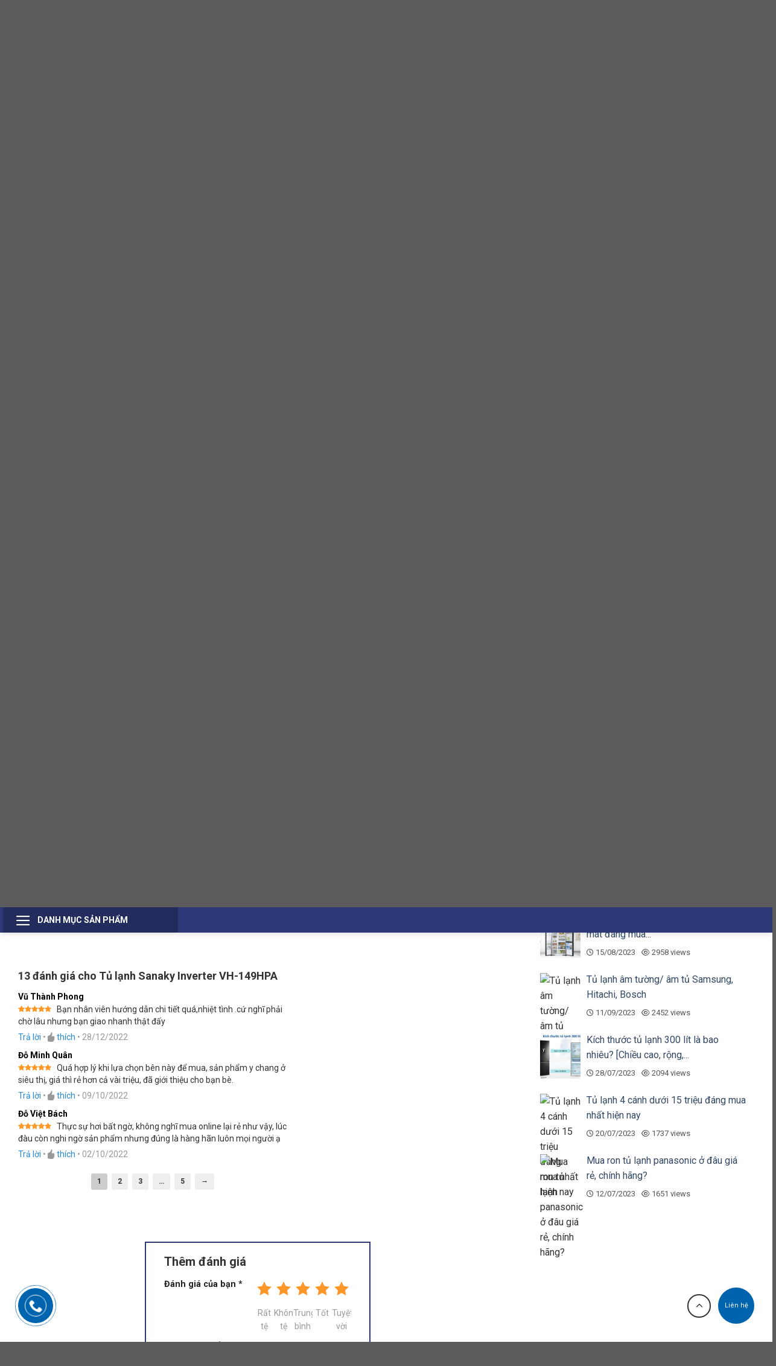

--- FILE ---
content_type: text/html; charset=UTF-8
request_url: https://khodienmayonline.com/tu-lanh-sanaky-vh-149hpa/
body_size: 58767
content:
<!DOCTYPE html>
<!--[if IE 9 ]> <html lang="vi" prefix="og: https://ogp.me/ns#" class="ie9 loading-site no-js"> <![endif]-->
<!--[if IE 8 ]> <html lang="vi" prefix="og: https://ogp.me/ns#" class="ie8 loading-site no-js"> <![endif]-->
<!--[if (gte IE 9)|!(IE)]><!--><html lang="vi" prefix="og: https://ogp.me/ns#" class="loading-site no-js"> <!--<![endif]-->
<head>
	<meta charset="UTF-8" />
	<link rel="profile" href="http://gmpg.org/xfn/11" />
	<link rel="pingback" href="https://khodienmayonline.com/xmlrpc.php" />
	<script>(function(html){html.className = html.className.replace(/\bno-js\b/,'js')})(document.documentElement);</script>
<meta name="viewport" content="width=device-width, initial-scale=1, maximum-scale=1" />
<!-- Tối ưu hóa công cụ tìm kiếm bởi Rank Math - https://rankmath.com/ -->
<title>Tủ lạnh Sanaky Inverter VH-149HPA giá rẻ | Model hiện đại</title>
<meta name="description" content="Đơn vị chuyên cung cấp tủ lạnh Sanaky Inverter VH-149HPA chính hãng với hàng ngàn ưu đãi. Giảm ngay 30% cho khác hàng thuộc khu vực Hà Nội và TP HCM."/>
<meta name="robots" content="follow, index, max-snippet:-1, max-video-preview:-1, max-image-preview:large"/>
<link rel="canonical" href="https://khodienmayonline.com/tu-lanh-sanaky-vh-149hpa/" />
<meta property="og:locale" content="vi_VN" />
<meta property="og:type" content="product" />
<meta property="og:title" content="Tủ lạnh Sanaky Inverter VH-149HPA giá rẻ | Model hiện đại" />
<meta property="og:description" content="Đơn vị chuyên cung cấp tủ lạnh Sanaky Inverter VH-149HPA chính hãng với hàng ngàn ưu đãi. Giảm ngay 30% cho khác hàng thuộc khu vực Hà Nội và TP HCM." />
<meta property="og:url" content="https://khodienmayonline.com/tu-lanh-sanaky-vh-149hpa/" />
<meta property="og:site_name" content="Kho Điện Máy Online" />
<meta property="og:updated_time" content="2023-01-06T17:05:33+07:00" />
<meta property="product:availability" content="instock" />
<meta name="twitter:card" content="summary_large_image" />
<meta name="twitter:title" content="Tủ lạnh Sanaky Inverter VH-149HPA giá rẻ | Model hiện đại" />
<meta name="twitter:description" content="Đơn vị chuyên cung cấp tủ lạnh Sanaky Inverter VH-149HPA chính hãng với hàng ngàn ưu đãi. Giảm ngay 30% cho khác hàng thuộc khu vực Hà Nội và TP HCM." />
<meta name="twitter:site" content="@khodienmay" />
<meta name="twitter:creator" content="@khodienmay" />
<meta name="twitter:label1" content="Giá" />
<meta name="twitter:data1" content="4.590.000&nbsp;&#8363; - 4.690.000&nbsp;&#8363;" />
<meta name="twitter:label2" content="Tình trạng sẵn có" />
<meta name="twitter:data2" content="Còn hàng" />
<!-- /Plugin SEO WordPress Rank Math -->

<link rel='dns-prefetch' href='//cdn.jsdelivr.net' />
<link rel='dns-prefetch' href='//cdnjs.cloudflare.com' />
<link rel='dns-prefetch' href='//use.fontawesome.com' />
<link rel='dns-prefetch' href='//pc.baokim.vn' />
<link rel='dns-prefetch' href='//fonts.googleapis.com' />
<link rel="alternate" type="application/rss+xml" title="Dòng thông tin Kho Điện Máy Online &raquo;" href="https://khodienmayonline.com/feed/" />
<link rel="alternate" type="application/rss+xml" title="Dòng phản hồi Kho Điện Máy Online &raquo;" href="https://khodienmayonline.com/comments/feed/" />
<link rel="alternate" type="application/rss+xml" title="Kho Điện Máy Online &raquo; Tủ lạnh Sanaky Inverter VH-149HPA Dòng phản hồi" href="https://khodienmayonline.com/tu-lanh-sanaky-vh-149hpa/feed/" />
<link rel="prefetch" href="https://khodienmayonline.com/wp-content/themes/flatsome/assets/js/chunk.countup.fe2c1016.js" />
<link rel="prefetch" href="https://khodienmayonline.com/wp-content/themes/flatsome/assets/js/chunk.sticky-sidebar.a58a6557.js" />
<link rel="prefetch" href="https://khodienmayonline.com/wp-content/themes/flatsome/assets/js/chunk.tooltips.29144c1c.js" />
<link rel="prefetch" href="https://khodienmayonline.com/wp-content/themes/flatsome/assets/js/chunk.vendors-popups.947eca5c.js" />
<link rel="prefetch" href="https://khodienmayonline.com/wp-content/themes/flatsome/assets/js/chunk.vendors-slider.f0d2cbc9.js" />
<style id='classic-theme-styles-inline-css' type='text/css'>
/*! This file is auto-generated */
.wp-block-button__link{color:#fff;background-color:#32373c;border-radius:9999px;box-shadow:none;text-decoration:none;padding:calc(.667em + 2px) calc(1.333em + 2px);font-size:1.125em}.wp-block-file__button{background:#32373c;color:#fff;text-decoration:none}
</style>
<link rel='stylesheet' id='magnific-popup-css' href='https://khodienmayonline.com/wp-content/plugins/devvn-woocommerce-reviews/library/magnific-popup/magnific-popup.css?ver=1.4.1' type='text/css' media='all' />
<link rel='stylesheet' id='devvn-reviews-style-css' href='https://khodienmayonline.com/wp-content/plugins/devvn-woocommerce-reviews/css/devvn-woocommerce-reviews.css?ver=1.4.1' type='text/css' media='all' />
<link rel='stylesheet' id='owl.carousel-css' href='https://khodienmayonline.com/wp-content/plugins/devvn-woocommerce-reviews/library/owl/assets/owl.carousel.min.css?ver=1.4.1' type='text/css' media='all' />
<link rel='stylesheet' id='devvn-shortcode-reviews-style-css' href='https://khodienmayonline.com/wp-content/plugins/devvn-woocommerce-reviews/css/devvn-shortcode-reviews.css?ver=1.4.1' type='text/css' media='all' />
<link rel='stylesheet' id='kk-star-ratings-css' href='https://khodienmayonline.com/wp-content/plugins/kk-star-ratings/src/core/public/css/kk-star-ratings.min.css?ver=5.4.10' type='text/css' media='all' />
<link rel='stylesheet' id='toc-screen-css' href='https://khodienmayonline.com/wp-content/plugins/table-of-contents-plus/screen.min.css?ver=2411' type='text/css' media='all' />
<style id='toc-screen-inline-css' type='text/css'>
div#toc_container {width: 66%;}
</style>
<link rel='stylesheet' id='SFSImainCss-css' href='https://khodienmayonline.com/wp-content/plugins/ultimate-social-media-icons/css/sfsi-style.css?ver=2.9.4' type='text/css' media='all' />
<link rel='stylesheet' id='photoswipe-css' href='https://khodienmayonline.com/wp-content/plugins/woocommerce/assets/css/photoswipe/photoswipe.min.css?ver=8.4.2' type='text/css' media='all' />
<link rel='stylesheet' id='photoswipe-default-skin-css' href='https://khodienmayonline.com/wp-content/plugins/woocommerce/assets/css/photoswipe/default-skin/default-skin.min.css?ver=8.4.2' type='text/css' media='all' />
<style id='woocommerce-inline-inline-css' type='text/css'>
.woocommerce form .form-row .required { visibility: visible; }
</style>
<link rel='stylesheet' id='wt-import-export-for-woo-css' href='https://khodienmayonline.com/wp-content/plugins/wt-import-export-for-woo/public/css/wt-import-export-for-woo-public.css?ver=1.2.4' type='text/css' media='all' />
<link rel='stylesheet' id='dienmay-fa-css' href='https://cdnjs.cloudflare.com/ajax/libs/font-awesome/4.7.0/css/font-awesome.min.css?ver=0.5.1' type='text/css' media='all' />
<link rel='stylesheet' id='dienmay-magnificpopup-css-css' href='https://khodienmayonline.com/wp-content/themes/flatsome-child/assets/magnific-popup/magnific-popup.css?ver=0.5.1' type='text/css' media='all' />
<link rel='stylesheet' id='font-awesome-official-css' href='https://use.fontawesome.com/releases/v6.5.1/css/all.css' type='text/css' media='all' integrity="sha384-t1nt8BQoYMLFN5p42tRAtuAAFQaCQODekUVeKKZrEnEyp4H2R0RHFz0KWpmj7i8g" crossorigin="anonymous" />
<link rel='stylesheet' id='woo-variation-swatches-css' href='https://khodienmayonline.com/wp-content/plugins/woo-variation-swatches/assets/css/frontend.min.css?ver=1.1.2' type='text/css' media='all' />
<style id='woo-variation-swatches-inline-css' type='text/css'>
.variable-item:not(.radio-variable-item) { width : 30px; height : 30px; } .wvs-style-squared .button-variable-item { min-width : 30px; } .button-variable-item span { font-size : 16px; }
</style>
<link rel='stylesheet' id='woo-variation-swatches-theme-override-css' href='https://khodienmayonline.com/wp-content/plugins/woo-variation-swatches/assets/css/wvs-theme-override.min.css?ver=1.1.2' type='text/css' media='all' />
<link rel='stylesheet' id='woo-variation-swatches-tooltip-css' href='https://khodienmayonline.com/wp-content/plugins/woo-variation-swatches/assets/css/frontend-tooltip.min.css?ver=1.1.2' type='text/css' media='all' />
<style id='woo-variation-swatches-tooltip-inline-css' type='text/css'>
.variable-items-wrapper .wvs-has-image-tooltip:before{ border-color: rgba(51, 51, 51, 0.9) !important; background-color: rgba(51, 51, 51, 0.9) !important;}.variable-items-wrapper [data-wvstooltip]:before, .variable-items-wrapper .wvs-has-image-tooltip:before { background-color: rgba(51, 51, 51, 0.9) !important; color: #ffffff !important; }.variable-items-wrapper [data-wvstooltip]:after,.variable-items-wrapper .wvs-has-image-tooltip:after { border-top-color: rgba(51, 51, 51, 0.9) !important;}
</style>
<link rel='stylesheet' id='bk-popup-css' href='https://pc.baokim.vn/css/bk.css?ver=6.3.2' type='text/css' media='all' />
<link rel='stylesheet' id='woo-variation-swatches-pro-css' href='https://khodienmayonline.com/wp-content/plugins/woo-variation-swatches-pro/assets/css/frontend-pro.min.css?ver=1.1.18' type='text/css' media='all' />
<style id='woo-variation-swatches-pro-inline-css' type='text/css'>
.wvs-archive-variation-wrapper .variable-item:not(.radio-variable-item) { width : 30px; height : 30px; } .wvs-archive-variation-wrapper .variable-items-wrapper.squared .button-variable-item, .variable-items-wrapper.squared .button-variable-item { min-width : 30px; } .wvs-archive-variation-wrapper .button-variable-item span { font-size : 16px; } .wvs-style-squared .button-variable-wrapper.rounded .button-variable-item { width : 30px !important; } .wvs-large-variable-wrapper .variable-item:not(.radio-variable-item) { width : 40px; height : 40px; } .wvs-style-squared .wvs-large-variable-wrapper .button-variable-item { min-width : 40px; } .wvs-large-variable-wrapper .button-variable-item span { font-size : 16px; } .wvs-style-squared .button-variable-wrapper.rounded.wvs-large-variable-wrapper .button-variable-item { width : 40px !important; } .woo-variation-swatches .variable-items-wrapper .variable-item:not(.radio-variable-item) { box-shadow : 0 0 0 1px rgba(0, 0, 0, 0.3) !important; } .woo-variation-swatches .variable-items-wrapper .button-variable-item span, .woo-variation-swatches .variable-items-wrapper .radio-variable-item label, .woo-variation-swatches .wvs-archive-variation-wrapper .reset_variations a { color : #000000 !important; } .woo-variation-swatches .variable-items-wrapper .variable-item:not(.radio-variable-item) { background-color : #FFFFFF !important; } .woo-variation-swatches .variable-items-wrapper .button-variable-item.selected span, .woo-variation-swatches .variable-items-wrapper .radio-variable-item.selected label { color : #000000 !important; } .woo-variation-swatches .variable-items-wrapper .variable-item:not(.radio-variable-item).selected { background-color : #FFFFFF !important; } .woo-variation-swatches .variable-items-wrapper .variable-item:not(.radio-variable-item).selected { box-shadow : 0 0 0 2px #000000 !important; } .woo-variation-swatches .variable-items-wrapper .variable-item:not(.radio-variable-item):hover, .woo-variation-swatches .variable-items-wrapper .variable-item:not(.radio-variable-item).selected:hover { box-shadow : 0 0 0 3px #000000 !important; } .woo-variation-swatches .variable-items-wrapper .button-variable-item:hover span, .woo-variation-swatches .variable-items-wrapper .button-variable-item.selected:hover span, .woo-variation-swatches .variable-items-wrapper .radio-variable-item:hover label, .woo-variation-swatches .variable-items-wrapper .radio-variable-item.selected:hover label { color : #000000 !important; } .woo-variation-swatches .variable-items-wrapper .variable-item:not(.radio-variable-item):hover, .woo-variation-swatches .variable-items-wrapper .variable-item:not(.radio-variable-item).selected:hover { background-color : #FFFFFF !important; }
</style>
<link rel='stylesheet' id='woo-variation-swatches-pro-theme-override-css' href='https://khodienmayonline.com/wp-content/plugins/woo-variation-swatches-pro/assets/css/wvs-pro-theme-override.min.css?ver=1.1.18' type='text/css' media='all' />
<link rel='stylesheet' id='flatsome-main-css' href='https://khodienmayonline.com/wp-content/themes/flatsome/assets/css/flatsome.css?ver=3.15.2' type='text/css' media='all' />
<style id='flatsome-main-inline-css' type='text/css'>
@font-face {
				font-family: "fl-icons";
				font-display: block;
				src: url(https://khodienmayonline.com/wp-content/themes/flatsome/assets/css/icons/fl-icons.eot?v=3.15.2);
				src:
					url(https://khodienmayonline.com/wp-content/themes/flatsome/assets/css/icons/fl-icons.eot#iefix?v=3.15.2) format("embedded-opentype"),
					url(https://khodienmayonline.com/wp-content/themes/flatsome/assets/css/icons/fl-icons.woff2?v=3.15.2) format("woff2"),
					url(https://khodienmayonline.com/wp-content/themes/flatsome/assets/css/icons/fl-icons.ttf?v=3.15.2) format("truetype"),
					url(https://khodienmayonline.com/wp-content/themes/flatsome/assets/css/icons/fl-icons.woff?v=3.15.2) format("woff"),
					url(https://khodienmayonline.com/wp-content/themes/flatsome/assets/css/icons/fl-icons.svg?v=3.15.2#fl-icons) format("svg");
			}
</style>
<link rel='stylesheet' id='flatsome-shop-css' href='https://khodienmayonline.com/wp-content/themes/flatsome/assets/css/flatsome-shop.css?ver=3.15.2' type='text/css' media='all' />
<link rel='stylesheet' id='flatsome-style-css' href='https://khodienmayonline.com/wp-content/themes/flatsome-child/style.css?ver=0.5.1' type='text/css' media='all' />
<link rel='stylesheet' id='flatsome-googlefonts-css' href='//fonts.googleapis.com/css?family=Roboto%3Aregular%2C700%2Cregular%2C700%7CDancing+Script%3Aregular%2C400&#038;display=swap&#038;ver=3.9' type='text/css' media='all' />
<link rel='stylesheet' id='font-awesome-official-v4shim-css' href='https://use.fontawesome.com/releases/v6.5.1/css/v4-shims.css' type='text/css' media='all' integrity="sha384-5Jfdy0XO8+vjCRofsSnGmxGSYjLfsjjTOABKxVr8BkfvlaAm14bIJc7Jcjfq/xQI" crossorigin="anonymous" />
<script type='text/javascript' src='https://khodienmayonline.com/wp-includes/js/jquery/jquery.min.js?ver=3.7.0' id='jquery-core-js'></script>
<script type='text/javascript' src='https://khodienmayonline.com/wp-includes/js/jquery/jquery-migrate.min.js?ver=3.4.1' id='jquery-migrate-js'></script>
<script type='text/javascript' src='https://khodienmayonline.com/wp-content/plugins/woocommerce/assets/js/jquery-blockui/jquery.blockUI.min.js?ver=2.7.0-wc.8.4.2' id='jquery-blockui-js' defer data-wp-strategy='defer'></script>
<script type='text/javascript' id='wc-add-to-cart-js-extra'>
/* <![CDATA[ */
var wc_add_to_cart_params = {"ajax_url":"\/wp-admin\/admin-ajax.php","wc_ajax_url":"\/?wc-ajax=%%endpoint%%","i18n_view_cart":"Xem gi\u1ecf h\u00e0ng","cart_url":"https:\/\/khodienmayonline.com\/cart\/","is_cart":"","cart_redirect_after_add":"yes"};
/* ]]> */
</script>
<script type='text/javascript' src='https://khodienmayonline.com/wp-content/plugins/woocommerce/assets/js/frontend/add-to-cart.min.js?ver=8.4.2' id='wc-add-to-cart-js' defer data-wp-strategy='defer'></script>
<script type='text/javascript' src='https://khodienmayonline.com/wp-content/plugins/woocommerce/assets/js/photoswipe/photoswipe.min.js?ver=4.1.1-wc.8.4.2' id='photoswipe-js' defer data-wp-strategy='defer'></script>
<script type='text/javascript' src='https://khodienmayonline.com/wp-content/plugins/woocommerce/assets/js/photoswipe/photoswipe-ui-default.min.js?ver=4.1.1-wc.8.4.2' id='photoswipe-ui-default-js' defer data-wp-strategy='defer'></script>
<script type='text/javascript' id='wc-single-product-js-extra'>
/* <![CDATA[ */
var wc_single_product_params = {"i18n_required_rating_text":"Vui l\u00f2ng ch\u1ecdn m\u1ed9t m\u1ee9c \u0111\u00e1nh gi\u00e1","review_rating_required":"yes","flexslider":{"rtl":false,"animation":"slide","smoothHeight":true,"directionNav":false,"controlNav":"thumbnails","slideshow":false,"animationSpeed":500,"animationLoop":false,"allowOneSlide":false},"zoom_enabled":"","zoom_options":[],"photoswipe_enabled":"1","photoswipe_options":{"shareEl":false,"closeOnScroll":false,"history":false,"hideAnimationDuration":0,"showAnimationDuration":0},"flexslider_enabled":""};
/* ]]> */
</script>
<script type='text/javascript' src='https://khodienmayonline.com/wp-content/plugins/woocommerce/assets/js/frontend/single-product.min.js?ver=8.4.2' id='wc-single-product-js' defer data-wp-strategy='defer'></script>
<script type='text/javascript' src='https://khodienmayonline.com/wp-content/plugins/woocommerce/assets/js/js-cookie/js.cookie.min.js?ver=2.1.4-wc.8.4.2' id='js-cookie-js' defer data-wp-strategy='defer'></script>
<script type='text/javascript' id='woocommerce-js-extra'>
/* <![CDATA[ */
var woocommerce_params = {"ajax_url":"\/wp-admin\/admin-ajax.php","wc_ajax_url":"\/?wc-ajax=%%endpoint%%"};
/* ]]> */
</script>
<script type='text/javascript' src='https://khodienmayonline.com/wp-content/plugins/woocommerce/assets/js/frontend/woocommerce.min.js?ver=8.4.2' id='woocommerce-js' defer data-wp-strategy='defer'></script>
<link rel="https://api.w.org/" href="https://khodienmayonline.com/wp-json/" /><link rel="alternate" type="application/json" href="https://khodienmayonline.com/wp-json/wp/v2/product/25374" /><link rel="EditURI" type="application/rsd+xml" title="RSD" href="https://khodienmayonline.com/xmlrpc.php?rsd" />
<meta name="generator" content="WordPress 6.3.2" />
<link rel='shortlink' href='https://khodienmayonline.com/?p=25374' />
<link rel="alternate" type="application/json+oembed" href="https://khodienmayonline.com/wp-json/oembed/1.0/embed?url=https%3A%2F%2Fkhodienmayonline.com%2Ftu-lanh-sanaky-vh-149hpa%2F" />
<link rel="alternate" type="text/xml+oembed" href="https://khodienmayonline.com/wp-json/oembed/1.0/embed?url=https%3A%2F%2Fkhodienmayonline.com%2Ftu-lanh-sanaky-vh-149hpa%2F&#038;format=xml" />

<!-- StarBox - the Author Box for Humans 3.5.3, visit: https://wordpress.org/plugins/starbox/ -->
<!-- /StarBox - the Author Box for Humans -->

<link rel='stylesheet' id='44eb63ec9c-css' href='https://khodienmayonline.com/wp-content/plugins/starbox/themes/fancy/css/frontend.min.css?ver=3.5.3' type='text/css' media='all' />
<script type='text/javascript' src='https://khodienmayonline.com/wp-content/plugins/starbox/themes/fancy/js/frontend.min.js?ver=3.5.3' id='a767d2cf1b-js'></script>
<link rel='stylesheet' id='98acb01670-css' href='https://khodienmayonline.com/wp-content/plugins/starbox/themes/admin/css/hidedefault.min.css?ver=3.5.3' type='text/css' media='all' />
<style>.bg{opacity: 0; transition: opacity 1s; -webkit-transition: opacity 1s;} .bg-loaded{opacity: 1;}</style><!--[if IE]><link rel="stylesheet" type="text/css" href="https://khodienmayonline.com/wp-content/themes/flatsome/assets/css/ie-fallback.css"><script src="//cdnjs.cloudflare.com/ajax/libs/html5shiv/3.6.1/html5shiv.js"></script><script>var head = document.getElementsByTagName('head')[0],style = document.createElement('style');style.type = 'text/css';style.styleSheet.cssText = ':before,:after{content:none !important';head.appendChild(style);setTimeout(function(){head.removeChild(style);}, 0);</script><script src="https://khodienmayonline.com/wp-content/themes/flatsome/assets/libs/ie-flexibility.js"></script><![endif]--><meta name='dmca-site-verification' content='NnlhRnpJeXJQeTFwUXRHVWlZbnpmMEhINDgyYldvakFsL0JadENOYXROYz01' />
<meta name="google-site-verification" content="LRMp1cFlAnf08hcGop9VMP5N07Pzromxy0fsSVe_SVQ" />
<meta meta name="viewport" content="width=device-width,init-scale=1, max-scale=1, user-scalable=no">
<!-- Global site tag (gtag.js) - Google Analytics -->
<script async src="https://www.googletagmanager.com/gtag/js?id=G-QG1QMN9FHX"></script>
<script>
  window.dataLayer = window.dataLayer || [];
  function gtag(){dataLayer.push(arguments);}
  gtag('js', new Date());

  gtag('config', 'G-QG1QMN9FHX');
</script>
<!-- schema - schema -->
<script type="application/ld+json">
{"@context":"http://schema.org",
	"@type":"LocalBusiness",
	"name": "Kho Điện Máy Online",
	"alternateName": "Bán Hàng Tại Kho ",
	"@id":"https://khodienmayonline.com",
	"url":"https://khodienmayonline.com",
	"logo":"https://khodienmayonline.com/wp-content/uploads/2023/02/logo-web-khodienmayonline.png",
	"image":"https://khodienmayonline.com/wp-content/uploads/2023/02/logo-web-khodienmayonline.png",
	"hasMap": "https://www.google.com/maps/place/Kho+%C4%90i%E1%BB%87n+M%C3%A1y+Online/@20.9419904,105.8450205,17z/data=!3m1!4b1!4m6!3m5!1s0x3135ad5019ce8eb7:0xc236b9dce199fc7!8m2!3d20.9419904!4d105.8472092!16s%2Fg%2F11s608swyb",
	"email": "cskhkhodienmayonline@gmail.com",
	"founder": "Hải Trần Đình",
	"address":{
	"@type": "PostalAddress",
	"addressLocality": "Thanh Trì",
	"addressCountry": "VN",
	"addressRegion": "Hà Nội",
	"postalCode":"10000",
	"streetAddress": " Ngõ 405, Đường Ngọc Hồi, Tứ Hiệp, Thanh Trì, Hà Nội"},
"description": "Tổng kho điện máy online,đại lý nhà phân phối lớn nhất khu vực Miền Bắc, Miền Nam. Các sản phẩm tivi, tủ lạnh, máy giặt, điều hoà, máy sấy, thiết bị bếp",
"telephone": "0969.165.386",
 "priceRange": "VND",
"openingHoursSpecification": [{
"@type": "OpeningHoursSpecification",
"dayOfWeek": ["Monday","Tuesday","Wednesday","Thursday","Friday","Saturday","Sunday"],"opens": "08:00","closes": "22:00"}],
"geo":{"@type": "GeoCoordinates","latitude": "20.942046973768537","longitude": "105.84722236182942"},
"aggregateRating": {
   "@type": "AggregateRating",
   "ratingValue": "5",
   "bestRating": "5",
   "ratingCount": "1000"
},
 "review": {
        "@type": "Review",
        "reviewRating": {
          "@type": "Rating",
          "ratingValue": "4.9",
          "bestRating": "5"
        },
        "author": {
          "@type": "Person",
          "name": "Trần Quảng"
        }
 },
"sameAs":["https://www.facebook.com/Kho-%C4%90i%E1%BB%87n-M%C3%A1y-Online-104969382318381",
"https://www.youtube.com/channel/UCEKPOkrK1aU8HLsESKilnJg",
"https://sites.google.com/view/khodienmayonline/trang-ch%E1%BB%A7",
"https://twitter.com/nhTrn86449747",
"https://www.pinterest.com/cskhkhodienmayonline",
"https://scholar.google.com/citations?hl=vi&user=bdu4mJgAAAAJ",
          "https://khodienmayonline.wordpress.com/",
"https://www.instapaper.com/p/11145656",
"https://folkd.com/user/khodienmayonline",
"https://www.linkedin.com/in/kho-%C4%91i%E1%BB%87n-m%C3%A1y-online-a79763247/"]
}
</script>	<noscript><style>.woocommerce-product-gallery{ opacity: 1 !important; }</style></noscript>
	<script id="google_gtagjs" src="https://www.googletagmanager.com/gtag/js?id=G-QG1QMN9FHX" async="async" type="text/javascript"></script>
<script id="google_gtagjs-inline" type="text/javascript">
window.dataLayer = window.dataLayer || [];function gtag(){dataLayer.push(arguments);}gtag('js', new Date());gtag('config', 'G-QG1QMN9FHX', {} );
</script>
<link rel="icon" href="https://khodienmayonline.com/wp-content/uploads/2022/04/cropped-2-1-32x32.png" sizes="32x32" />
<link rel="icon" href="https://khodienmayonline.com/wp-content/uploads/2022/04/cropped-2-1-192x192.png" sizes="192x192" />
<link rel="apple-touch-icon" href="https://khodienmayonline.com/wp-content/uploads/2022/04/cropped-2-1-180x180.png" />
<meta name="msapplication-TileImage" content="https://khodienmayonline.com/wp-content/uploads/2022/04/cropped-2-1-270x270.png" />
<style id="custom-css" type="text/css">:root {--primary-color: #2d3877;}.full-width .ubermenu-nav, .container, .row{max-width: 1170px}.row.row-collapse{max-width: 1140px}.row.row-small{max-width: 1162.5px}.row.row-large{max-width: 1200px}.header-main{height: 90px}#logo img{max-height: 90px}#logo{width:292px;}#logo img{padding:9px 0;}.header-bottom{min-height: 40px}.header-top{min-height: 30px}.transparent .header-main{height: 90px}.transparent #logo img{max-height: 90px}.has-transparent + .page-title:first-of-type,.has-transparent + #main > .page-title,.has-transparent + #main > div > .page-title,.has-transparent + #main .page-header-wrapper:first-of-type .page-title{padding-top: 140px;}.header.show-on-scroll,.stuck .header-main{height:130px!important}.stuck #logo img{max-height: 130px!important}.search-form{ width: 55%;}.header-bottom {background-color: #2d3877}.header-main .nav > li > a{line-height: 16px }.stuck .header-main .nav > li > a{line-height: 50px }.header-bottom-nav > li > a{line-height: 42px }@media (max-width: 549px) {.header-main{height: 130px}#logo img{max-height: 130px}}.nav-dropdown-has-arrow.nav-dropdown-has-border li.has-dropdown:before{border-bottom-color: #FFFFFF;}.nav .nav-dropdown{border-color: #FFFFFF }.nav-dropdown-has-arrow li.has-dropdown:after{border-bottom-color: #FFFFFF;}.nav .nav-dropdown{background-color: #FFFFFF}.header-top{background-color:#F7F7F7!important;}/* Color */.accordion-title.active, .has-icon-bg .icon .icon-inner,.logo a, .primary.is-underline, .primary.is-link, .badge-outline .badge-inner, .nav-outline > li.active> a,.nav-outline >li.active > a, .cart-icon strong,[data-color='primary'], .is-outline.primary{color: #2d3877;}/* Color !important */[data-text-color="primary"]{color: #2d3877!important;}/* Background Color */[data-text-bg="primary"]{background-color: #2d3877;}/* Background */.scroll-to-bullets a,.featured-title, .label-new.menu-item > a:after, .nav-pagination > li > .current,.nav-pagination > li > span:hover,.nav-pagination > li > a:hover,.has-hover:hover .badge-outline .badge-inner,button[type="submit"], .button.wc-forward:not(.checkout):not(.checkout-button), .button.submit-button, .button.primary:not(.is-outline),.featured-table .title,.is-outline:hover, .has-icon:hover .icon-label,.nav-dropdown-bold .nav-column li > a:hover, .nav-dropdown.nav-dropdown-bold > li > a:hover, .nav-dropdown-bold.dark .nav-column li > a:hover, .nav-dropdown.nav-dropdown-bold.dark > li > a:hover, .header-vertical-menu__opener ,.is-outline:hover, .tagcloud a:hover,.grid-tools a, input[type='submit']:not(.is-form), .box-badge:hover .box-text, input.button.alt,.nav-box > li > a:hover,.nav-box > li.active > a,.nav-pills > li.active > a ,.current-dropdown .cart-icon strong, .cart-icon:hover strong, .nav-line-bottom > li > a:before, .nav-line-grow > li > a:before, .nav-line > li > a:before,.banner, .header-top, .slider-nav-circle .flickity-prev-next-button:hover svg, .slider-nav-circle .flickity-prev-next-button:hover .arrow, .primary.is-outline:hover, .button.primary:not(.is-outline), input[type='submit'].primary, input[type='submit'].primary, input[type='reset'].button, input[type='button'].primary, .badge-inner{background-color: #2d3877;}/* Border */.nav-vertical.nav-tabs > li.active > a,.scroll-to-bullets a.active,.nav-pagination > li > .current,.nav-pagination > li > span:hover,.nav-pagination > li > a:hover,.has-hover:hover .badge-outline .badge-inner,.accordion-title.active,.featured-table,.is-outline:hover, .tagcloud a:hover,blockquote, .has-border, .cart-icon strong:after,.cart-icon strong,.blockUI:before, .processing:before,.loading-spin, .slider-nav-circle .flickity-prev-next-button:hover svg, .slider-nav-circle .flickity-prev-next-button:hover .arrow, .primary.is-outline:hover{border-color: #2d3877}.nav-tabs > li.active > a{border-top-color: #2d3877}.widget_shopping_cart_content .blockUI.blockOverlay:before { border-left-color: #2d3877 }.woocommerce-checkout-review-order .blockUI.blockOverlay:before { border-left-color: #2d3877 }/* Fill */.slider .flickity-prev-next-button:hover svg,.slider .flickity-prev-next-button:hover .arrow{fill: #2d3877;}/* Background Color */[data-icon-label]:after, .secondary.is-underline:hover,.secondary.is-outline:hover,.icon-label,.button.secondary:not(.is-outline),.button.alt:not(.is-outline), .badge-inner.on-sale, .button.checkout, .single_add_to_cart_button, .current .breadcrumb-step{ background-color:#f89500; }[data-text-bg="secondary"]{background-color: #f89500;}/* Color */.secondary.is-underline,.secondary.is-link, .secondary.is-outline,.stars a.active, .star-rating:before, .woocommerce-page .star-rating:before,.star-rating span:before, .color-secondary{color: #f89500}/* Color !important */[data-text-color="secondary"]{color: #f89500!important;}/* Border */.secondary.is-outline:hover{border-color:#f89500}body{font-size: 100%;}@media screen and (max-width: 549px){body{font-size: 100%;}}body{font-family:"Roboto", sans-serif}body{font-weight: 0}body{color: #333333}.nav > li > a {font-family:"Roboto", sans-serif;}.mobile-sidebar-levels-2 .nav > li > ul > li > a {font-family:"Roboto", sans-serif;}.nav > li > a {font-weight: 700;}.mobile-sidebar-levels-2 .nav > li > ul > li > a {font-weight: 700;}h1,h2,h3,h4,h5,h6,.heading-font, .off-canvas-center .nav-sidebar.nav-vertical > li > a{font-family: "Roboto", sans-serif;}h1,h2,h3,h4,h5,h6,.heading-font,.banner h1,.banner h2{font-weight: 700;}h1,h2,h3,h4,h5,h6,.heading-font{color: #333333;}.alt-font{font-family: "Dancing Script", sans-serif;}.alt-font{font-weight: 400!important;}.shop-page-title.featured-title .title-bg{ background-image: url()!important;}@media screen and (min-width: 550px){.products .box-vertical .box-image{min-width: 300px!important;width: 300px!important;}}.label-new.menu-item > a:after{content:"New";}.label-hot.menu-item > a:after{content:"Hot";}.label-sale.menu-item > a:after{content:"Sale";}.label-popular.menu-item > a:after{content:"Popular";}</style>		<style type="text/css" id="wp-custom-css">
			body{
-moz-user-select: none !important;
-webkit-touch-callout: none!important;
-webkit-user-select: none!important;
-khtml-user-select: none!important;
-moz-user-select: none!important;
-ms-user-select: none!important;
user-select: none!important;
}





.product-small .box-text-products .box-text a:not(.button) {
    line-height: 1.8;
    margin-top: 0.1em;
    margin-bottom: 0.1em;
}
		</style>
		</head>

<body class="product-template-default single single-product postid-25374 theme-flatsome sfsi_actvite_theme_default woocommerce woocommerce-page woocommerce-no-js woo-variation-swatches wvs-theme-flatsome-child wvs-theme-child-flatsome wvs-style-squared wvs-attr-behavior-blur wvs-tooltip wvs-css wvs-show-label wvs-pro lightbox nav-dropdown-has-arrow nav-dropdown-has-shadow nav-dropdown-has-border mobile-submenu-slide mobile-submenu-slide-levels-1 wvs-archive-align-left">


<a class="skip-link screen-reader-text" href="#main">Skip to content</a>

<div id="wrapper">

	
	<header id="header" class="header has-sticky sticky-jump">
		<div class="header-wrapper">
			<div id="masthead" class="header-main hide-for-sticky">
      <div class="header-inner flex-row container logo-left medium-logo-center" role="navigation">

          <!-- Logo -->
          <div id="logo" class="flex-col logo">
            
<!-- Header logo -->
<a href="https://khodienmayonline.com/" title="Kho Điện Máy Online - Rẻ hơn siêu thị 10 đến 30%" rel="home">
		<img width="363" height="84" src="https://khodienmayonline.com/wp-content/uploads/2025/06/Logo.png" class="header_logo header-logo" alt="Kho Điện Máy Online"/><img  width="363" height="84" src="https://khodienmayonline.com/wp-content/uploads/2025/06/Logo.png" class="header-logo-dark" alt="Kho Điện Máy Online"/></a>
          </div>

          <!-- Mobile Left Elements -->
          <div class="flex-col show-for-medium flex-left">
            <ul class="mobile-nav nav nav-left ">
              <li class="nav-icon has-icon">
  		<a href="#" data-open="#main-menu" data-pos="left" data-bg="main-menu-overlay" data-color="" class="is-small" aria-label="Menu" aria-controls="main-menu" aria-expanded="false">
		
		  <i class="icon-menu" ></i>
		  <span class="menu-title uppercase hide-for-small">Menu</span>		</a>
	</li>            </ul>
          </div>

          <!-- Left Elements -->
          <div class="flex-col hide-for-medium flex-left
            flex-grow">
            <ul class="header-nav header-nav-main nav nav-left  nav-uppercase" >
              <li class="header-search-form search-form html relative has-icon">
    <div class="header-search-form-wrapper">
        <div class="searchform-wrapper ux-search-box relative is-normal"><form role="search" method="get" class="searchform" action="https://khodienmayonline.com/">
	<div class="flex-row relative">
						<div class="flex-col flex-grow">
			<label class="screen-reader-text" for="woocommerce-product-search-field-0">Tìm kiếm:</label>
			<input type="search" id="woocommerce-product-search-field-0" class="search-field mb-0" placeholder="Tìm kiếm&hellip;" value="" name="s" />
			<input type="hidden" name="post_type" value="product" />
					</div>
		<div class="flex-col">
			<button type="submit" value="Tìm kiếm" class="ux-search-submit submit-button secondary button icon mb-0" aria-label="Submit">
				<i class="icon-search" ></i>			</button>
		</div>
	</div>
	<div class="live-search-results text-left z-top"></div>
</form>
</div>    </div>
</li>

    <li class="header-call-form header-call-form1">
        <a href="tel:0962764886"><span>KD Miền Bắc</span> 0962.764.886</a>
    </li>
    <li class="header-call-form header-call-form2">
        <a href="tel:0968204268"><span>KD Miền Nam</span> 0968.204.268</a>
    </li>
            </ul>
          </div>

          <!-- Right Elements -->
          <div class="flex-col hide-for-medium flex-right">
            <ul class="header-nav header-nav-main nav nav-right  nav-uppercase">
              <li class="header-divider"></li><li class="account-item has-icon
    "
>

<a href="https://khodienmayonline.com/my-account/"
    class="nav-top-link nav-top-not-logged-in is-small"
    data-open="#login-form-popup"  >
  <i class="icon-user" ></i>
</a>



</li>
<li class="header-divider"></li><li class="cart-item has-icon has-dropdown">

<a href="https://khodienmayonline.com/cart/" title="Giỏ hàng" class="header-cart-link is-small">



    <i class="icon-shopping-basket"
    data-icon-label="0">
  </i>
  </a>

 <ul class="nav-dropdown nav-dropdown-simple">
    <li class="html widget_shopping_cart">
      <div class="widget_shopping_cart_content">
        

	<p class="woocommerce-mini-cart__empty-message">Chưa có sản phẩm trong giỏ hàng.</p>


      </div>
    </li>
     </ul>

</li>
            </ul>
          </div>

          <!-- Mobile Right Elements -->
          <div class="flex-col show-for-medium flex-right">
            <ul class="mobile-nav nav nav-right ">
              <li class="account-item has-icon">
	<a href="https://khodienmayonline.com/my-account/"
	class="account-link-mobile is-small" title="Tài khoản">
	  <i class="icon-user" ></i>	</a>
</li>
<li class="cart-item has-icon">

      <a href="https://khodienmayonline.com/cart/" class="header-cart-link off-canvas-toggle nav-top-link is-small" data-open="#cart-popup" data-class="off-canvas-cart" title="Giỏ hàng" data-pos="right">
  
    <i class="icon-shopping-basket"
    data-icon-label="0">
  </i>
  </a>


  <!-- Cart Sidebar Popup -->
  <div id="cart-popup" class="mfp-hide widget_shopping_cart">
  <div class="cart-popup-inner inner-padding">
      <div class="cart-popup-title text-center">
          <h4 class="uppercase">Giỏ hàng</h4>
          <div class="is-divider"></div>
      </div>
      <div class="widget_shopping_cart_content">
          

	<p class="woocommerce-mini-cart__empty-message">Chưa có sản phẩm trong giỏ hàng.</p>


      </div>
             <div class="cart-sidebar-content relative"></div>  </div>
  </div>

</li>
            </ul>
          </div>

      </div>
     <div class="header-inner flex-row show_on_mobile container logo-left medium-logo-center" role="navigation">
        <div class="flex-col flex-col-mbb">
            <form method="get" class="searchform" action="https://khodienmayonline.com/" role="search">
                <div class="flex-row relative">
                    <div class="flex-col flex-grow">
                        <input type="search" class="search-field mb-0" name="s" value="" id="s" placeholder="Bạn cần sản phẩm gì" />
                    </div>
                    <div class="flex-col">
                        <button type="submit" class="ux-search-submit submit-button secondary button icon mb-0" aria-label="Tìm kiếm">
                            <i class="icon-search" ></i>                        </button>
                    </div>
                </div>
                <div class="live-search-results text-left z-top"></div>
            </form>
        </div>
    </div>
      <!--
      <div class="container"><div class="top-divider full-width"></div></div>
      --></div><div id="wide-nav" class="header-bottom wide-nav nav-dark hide-for-medium">
    <div class="flex-row container my_menu">
            <div class="col home_menu_col medium-3 small-12 large-3 flex-left flex-left-cat">
                <ul class="header-bottom-nav header-nav nav"><li class="my_cat_menu">
                        <a href="https://khodienmayonline.com/san-pham"><i class="icon-menu"></i> Danh mục sản phẩm</a>
                        <div class="header_bottom_bottom container"><div class="categories_product_menu_wrap"><ul class=" menu-level-0"><li class="nav-item"><a class="nav-link nav-custom " href="https://khodienmayonline.com/tivi/"><img src="https://khodienmayonline.com/wp-content/uploads/2022/05/icon-tivi-4.jpg" class="product_cat_thumb">Tivi<i class="icon-angle-right"></i></a><ul class=" large_menus menu-level-1"><li class="nav-item"><a class="nav-link nav-custom " href="https://khodienmayonline.com/tivi-samsung/">Tivi Samsung</a><ul class=" large_menus menu-level-2"><li class="nav-item"><a class="nav-link nav-custom " href="https://khodienmayonline.com/tivi-samsung-smart/"><svg xmlns="http://www.w3.org/2000/svg" height="24px" viewBox="0 0 24 24" width="24px" fill="#000000"><path d="M0 0h24v24H0V0z" fill="none"/><path d="M10 17l5-5-5-5v10z"/></svg>Smart</a></li><li class="nav-item"><a class="nav-link nav-custom " href="https://khodienmayonline.com/tivi-samsung-4K/"><svg xmlns="http://www.w3.org/2000/svg" height="24px" viewBox="0 0 24 24" width="24px" fill="#000000"><path d="M0 0h24v24H0V0z" fill="none"/><path d="M10 17l5-5-5-5v10z"/></svg>4K</a></li><li class="nav-item"><a class="nav-link nav-custom " href="https://khodienmayonline.com/tivi-khung-tranh/"><svg xmlns="http://www.w3.org/2000/svg" height="24px" viewBox="0 0 24 24" width="24px" fill="#000000"><path d="M0 0h24v24H0V0z" fill="none"/><path d="M10 17l5-5-5-5v10z"/></svg>Khung tranh</a></li><li class="nav-item"><a class="nav-link nav-custom " href="https://khodienmayonline.com/tivi-samsung-32-inch/"><svg xmlns="http://www.w3.org/2000/svg" height="24px" viewBox="0 0 24 24" width="24px" fill="#000000"><path d="M0 0h24v24H0V0z" fill="none"/><path d="M10 17l5-5-5-5v10z"/></svg>32 Inch</a></li><li class="nav-item"><a class="nav-link nav-custom " href="https://khodienmayonline.com/tivi-samsung-43-inch/"><svg xmlns="http://www.w3.org/2000/svg" height="24px" viewBox="0 0 24 24" width="24px" fill="#000000"><path d="M0 0h24v24H0V0z" fill="none"/><path d="M10 17l5-5-5-5v10z"/></svg>43 Inch</a></li><li class="nav-item"><a class="nav-link nav-custom " href="https://khodienmayonline.com/tivi-samsung-50-inch/"><svg xmlns="http://www.w3.org/2000/svg" height="24px" viewBox="0 0 24 24" width="24px" fill="#000000"><path d="M0 0h24v24H0V0z" fill="none"/><path d="M10 17l5-5-5-5v10z"/></svg>50 Inch</a></li><li class="nav-item"><a class="nav-link nav-custom " href="https://khodienmayonline.com/tivi-samsung-55-inch/"><svg xmlns="http://www.w3.org/2000/svg" height="24px" viewBox="0 0 24 24" width="24px" fill="#000000"><path d="M0 0h24v24H0V0z" fill="none"/><path d="M10 17l5-5-5-5v10z"/></svg>55 Inch</a></li><li class="nav-item"><a class="nav-link nav-custom " href="https://khodienmayonline.com/tivi-samsung-65-inch/"><svg xmlns="http://www.w3.org/2000/svg" height="24px" viewBox="0 0 24 24" width="24px" fill="#000000"><path d="M0 0h24v24H0V0z" fill="none"/><path d="M10 17l5-5-5-5v10z"/></svg>65 Inch</a></li><li class="nav-item"><a class="nav-link nav-custom " href="https://khodienmayonline.com/tivi-samsung-75-inch/"><svg xmlns="http://www.w3.org/2000/svg" height="24px" viewBox="0 0 24 24" width="24px" fill="#000000"><path d="M0 0h24v24H0V0z" fill="none"/><path d="M10 17l5-5-5-5v10z"/></svg>75 Inch</a></li><li class="nav-item"><a class="nav-link nav-custom " href="https://khodienmayonline.com/tivi-samsung-85-inch/"><svg xmlns="http://www.w3.org/2000/svg" height="24px" viewBox="0 0 24 24" width="24px" fill="#000000"><path d="M0 0h24v24H0V0z" fill="none"/><path d="M10 17l5-5-5-5v10z"/></svg>85 Inch</a></li></ul></li><li class="nav-item"><a class="nav-link nav-custom " href="https://khodienmayonline.com/tivi-lg/">Tivi LG</a><ul class=" large_menus menu-level-2"><li class="nav-item"><a class="nav-link nav-custom " href="https://khodienmayonline.com/tivi-lg-smart/"><svg xmlns="http://www.w3.org/2000/svg" height="24px" viewBox="0 0 24 24" width="24px" fill="#000000"><path d="M0 0h24v24H0V0z" fill="none"/><path d="M10 17l5-5-5-5v10z"/></svg>Smart</a></li><li class="nav-item"><a class="nav-link nav-custom " href="https://khodienmayonline.com/tivi-lg-4k/"><svg xmlns="http://www.w3.org/2000/svg" height="24px" viewBox="0 0 24 24" width="24px" fill="#000000"><path d="M0 0h24v24H0V0z" fill="none"/><path d="M10 17l5-5-5-5v10z"/></svg>4K</a></li><li class="nav-item"><a class="nav-link nav-custom " href="https://khodienmayonline.com/tivi-nano-cell/"><svg xmlns="http://www.w3.org/2000/svg" height="24px" viewBox="0 0 24 24" width="24px" fill="#000000"><path d="M0 0h24v24H0V0z" fill="none"/><path d="M10 17l5-5-5-5v10z"/></svg>NanoCell</a></li><li class="nav-item"><a class="nav-link nav-custom " href="https://khodienmayonline.com/tivi-lg-43-inch/"><svg xmlns="http://www.w3.org/2000/svg" height="24px" viewBox="0 0 24 24" width="24px" fill="#000000"><path d="M0 0h24v24H0V0z" fill="none"/><path d="M10 17l5-5-5-5v10z"/></svg>43 Inch</a></li><li class="nav-item"><a class="nav-link nav-custom " href="https://khodienmayonline.com/tivi-lg-49-inch/"><svg xmlns="http://www.w3.org/2000/svg" height="24px" viewBox="0 0 24 24" width="24px" fill="#000000"><path d="M0 0h24v24H0V0z" fill="none"/><path d="M10 17l5-5-5-5v10z"/></svg>49 Inch</a></li><li class="nav-item"><a class="nav-link nav-custom " href="https://khodienmayonline.com/tivi-lg-50-inch/"><svg xmlns="http://www.w3.org/2000/svg" height="24px" viewBox="0 0 24 24" width="24px" fill="#000000"><path d="M0 0h24v24H0V0z" fill="none"/><path d="M10 17l5-5-5-5v10z"/></svg>50 Inch</a></li><li class="nav-item"><a class="nav-link nav-custom " href="https://khodienmayonline.com/tivi-lg-55-inch/"><svg xmlns="http://www.w3.org/2000/svg" height="24px" viewBox="0 0 24 24" width="24px" fill="#000000"><path d="M0 0h24v24H0V0z" fill="none"/><path d="M10 17l5-5-5-5v10z"/></svg>55 Inch</a></li><li class="nav-item"><a class="nav-link nav-custom " href="https://khodienmayonline.com/tivi-lg-65-inch/"><svg xmlns="http://www.w3.org/2000/svg" height="24px" viewBox="0 0 24 24" width="24px" fill="#000000"><path d="M0 0h24v24H0V0z" fill="none"/><path d="M10 17l5-5-5-5v10z"/></svg>65 Inch</a></li><li class="nav-item"><a class="nav-link nav-custom " href="https://khodienmayonline.com/tivi-lg-75-inch/"><svg xmlns="http://www.w3.org/2000/svg" height="24px" viewBox="0 0 24 24" width="24px" fill="#000000"><path d="M0 0h24v24H0V0z" fill="none"/><path d="M10 17l5-5-5-5v10z"/></svg>75 Inch</a></li><li class="nav-item"><a class="nav-link nav-custom " href="https://khodienmayonline.com/tivi-lg-85-inch/"><svg xmlns="http://www.w3.org/2000/svg" height="24px" viewBox="0 0 24 24" width="24px" fill="#000000"><path d="M0 0h24v24H0V0z" fill="none"/><path d="M10 17l5-5-5-5v10z"/></svg>85 Inch</a></li></ul></li><li class="nav-item"><a class="nav-link nav-custom " href="https://khodienmayonline.com/tivi-sony/">Tivi Sony</a><ul class=" menu-level-2"><li class="nav-item"><a class="nav-link nav-custom " href="https://khodienmayonline.com/tivi-sony-32-inch/"><svg xmlns="http://www.w3.org/2000/svg" height="24px" viewBox="0 0 24 24" width="24px" fill="#000000"><path d="M0 0h24v24H0V0z" fill="none"/><path d="M10 17l5-5-5-5v10z"/></svg>32 inch</a></li><li class="nav-item"><a class="nav-link nav-custom " href="https://khodienmayonline.com/tivi-sony-43-inch/"><svg xmlns="http://www.w3.org/2000/svg" height="24px" viewBox="0 0 24 24" width="24px" fill="#000000"><path d="M0 0h24v24H0V0z" fill="none"/><path d="M10 17l5-5-5-5v10z"/></svg>43 inch</a></li><li class="nav-item"><a class="nav-link nav-custom " href="https://khodienmayonline.com/tivi-sony-49-inch/"><svg xmlns="http://www.w3.org/2000/svg" height="24px" viewBox="0 0 24 24" width="24px" fill="#000000"><path d="M0 0h24v24H0V0z" fill="none"/><path d="M10 17l5-5-5-5v10z"/></svg>49 Inch</a></li><li class="nav-item"><a class="nav-link nav-custom " href="https://khodienmayonline.com/tivi-sony-50-inch/"><svg xmlns="http://www.w3.org/2000/svg" height="24px" viewBox="0 0 24 24" width="24px" fill="#000000"><path d="M0 0h24v24H0V0z" fill="none"/><path d="M10 17l5-5-5-5v10z"/></svg>50 Inch</a></li><li class="nav-item"><a class="nav-link nav-custom " href="https://khodienmayonline.com/tivi-sony-55-inch/"><svg xmlns="http://www.w3.org/2000/svg" height="24px" viewBox="0 0 24 24" width="24px" fill="#000000"><path d="M0 0h24v24H0V0z" fill="none"/><path d="M10 17l5-5-5-5v10z"/></svg>55 Inch</a></li><li class="nav-item"><a class="nav-link nav-custom " href="https://khodienmayonline.com/tivi-sony-65-inch/"><svg xmlns="http://www.w3.org/2000/svg" height="24px" viewBox="0 0 24 24" width="24px" fill="#000000"><path d="M0 0h24v24H0V0z" fill="none"/><path d="M10 17l5-5-5-5v10z"/></svg>65 Inch</a></li><li class="nav-item"><a class="nav-link nav-custom " href="https://khodienmayonline.com/tivi-sony-75-inch/"><svg xmlns="http://www.w3.org/2000/svg" height="24px" viewBox="0 0 24 24" width="24px" fill="#000000"><path d="M0 0h24v24H0V0z" fill="none"/><path d="M10 17l5-5-5-5v10z"/></svg>75 Inch</a></li><li class="nav-item"><a class="nav-link nav-custom " href="https://khodienmayonline.com/tivi-sony-85-inch/"><svg xmlns="http://www.w3.org/2000/svg" height="24px" viewBox="0 0 24 24" width="24px" fill="#000000"><path d="M0 0h24v24H0V0z" fill="none"/><path d="M10 17l5-5-5-5v10z"/></svg>85 Inch</a></li></ul></li><li class="nav-item"><a class="nav-link nav-custom " href="https://khodienmayonline.com/tivi-casper/">Tivi Casper</a><ul class=" menu-level-2"><li class="nav-item"><a class="nav-link nav-custom " href="https://khodienmayonline.com/tivi-casper-4k/"><svg xmlns="http://www.w3.org/2000/svg" height="24px" viewBox="0 0 24 24" width="24px" fill="#000000"><path d="M0 0h24v24H0V0z" fill="none"/><path d="M10 17l5-5-5-5v10z"/></svg>4K</a></li><li class="nav-item"><a class="nav-link nav-custom " href="https://khodienmayonline.com/tivi-casper-32-inch/"><svg xmlns="http://www.w3.org/2000/svg" height="24px" viewBox="0 0 24 24" width="24px" fill="#000000"><path d="M0 0h24v24H0V0z" fill="none"/><path d="M10 17l5-5-5-5v10z"/></svg>32 inch</a></li><li class="nav-item"><a class="nav-link nav-custom " href="https://khodienmayonline.com/tivi-casper-43-inch/"><svg xmlns="http://www.w3.org/2000/svg" height="24px" viewBox="0 0 24 24" width="24px" fill="#000000"><path d="M0 0h24v24H0V0z" fill="none"/><path d="M10 17l5-5-5-5v10z"/></svg>43 inch</a></li><li class="nav-item"><a class="nav-link nav-custom " href="https://khodienmayonline.com/tivi-casper-50-inch/"><svg xmlns="http://www.w3.org/2000/svg" height="24px" viewBox="0 0 24 24" width="24px" fill="#000000"><path d="M0 0h24v24H0V0z" fill="none"/><path d="M10 17l5-5-5-5v10z"/></svg>50 inch</a></li><li class="nav-item"><a class="nav-link nav-custom " href="https://khodienmayonline.com/tivi-casper-55-inch/"><svg xmlns="http://www.w3.org/2000/svg" height="24px" viewBox="0 0 24 24" width="24px" fill="#000000"><path d="M0 0h24v24H0V0z" fill="none"/><path d="M10 17l5-5-5-5v10z"/></svg>55 inch</a></li><li class="nav-item"><a class="nav-link nav-custom " href="https://khodienmayonline.com/tivi-casper-65-inch/"><svg xmlns="http://www.w3.org/2000/svg" height="24px" viewBox="0 0 24 24" width="24px" fill="#000000"><path d="M0 0h24v24H0V0z" fill="none"/><path d="M10 17l5-5-5-5v10z"/></svg>65 inch</a></li><li class="nav-item"><a class="nav-link nav-custom " href="https://khodienmayonline.com/tivi-casper-75-inch/"><svg xmlns="http://www.w3.org/2000/svg" height="24px" viewBox="0 0 24 24" width="24px" fill="#000000"><path d="M0 0h24v24H0V0z" fill="none"/><path d="M10 17l5-5-5-5v10z"/></svg>75 inch</a></li></ul></li><li class="nav-item"><a class="nav-link nav-custom " href="https://khodienmayonline.com/tivi-tcl/">Tivi TCL</a><ul class=" menu-level-2"><li class="nav-item"><a class="nav-link nav-custom " href="https://khodienmayonline.com/tivi-tcl-4k/"><svg xmlns="http://www.w3.org/2000/svg" height="24px" viewBox="0 0 24 24" width="24px" fill="#000000"><path d="M0 0h24v24H0V0z" fill="none"/><path d="M10 17l5-5-5-5v10z"/></svg>4K</a></li><li class="nav-item"><a class="nav-link nav-custom " href="https://khodienmayonline.com/tivi-tcl-32-inch/"><svg xmlns="http://www.w3.org/2000/svg" height="24px" viewBox="0 0 24 24" width="24px" fill="#000000"><path d="M0 0h24v24H0V0z" fill="none"/><path d="M10 17l5-5-5-5v10z"/></svg>32 inch</a></li><li class="nav-item"><a class="nav-link nav-custom " href="https://khodienmayonline.com/tivi-tcl-43-inch/"><svg xmlns="http://www.w3.org/2000/svg" height="24px" viewBox="0 0 24 24" width="24px" fill="#000000"><path d="M0 0h24v24H0V0z" fill="none"/><path d="M10 17l5-5-5-5v10z"/></svg>43 Inch</a></li><li class="nav-item"><a class="nav-link nav-custom " href="https://khodienmayonline.com/tivi-tcl-50-inch/"><svg xmlns="http://www.w3.org/2000/svg" height="24px" viewBox="0 0 24 24" width="24px" fill="#000000"><path d="M0 0h24v24H0V0z" fill="none"/><path d="M10 17l5-5-5-5v10z"/></svg>50 Inch</a></li><li class="nav-item"><a class="nav-link nav-custom " href="https://khodienmayonline.com/tivi-tcl-55-inch/"><svg xmlns="http://www.w3.org/2000/svg" height="24px" viewBox="0 0 24 24" width="24px" fill="#000000"><path d="M0 0h24v24H0V0z" fill="none"/><path d="M10 17l5-5-5-5v10z"/></svg>55 Inch</a></li><li class="nav-item"><a class="nav-link nav-custom " href="https://khodienmayonline.com/tivi-tcl-65-inch/"><svg xmlns="http://www.w3.org/2000/svg" height="24px" viewBox="0 0 24 24" width="24px" fill="#000000"><path d="M0 0h24v24H0V0z" fill="none"/><path d="M10 17l5-5-5-5v10z"/></svg>65 inch</a></li><li class="nav-item"><a class="nav-link nav-custom " href="https://khodienmayonline.com/tivi-tcl-75-inch/"><svg xmlns="http://www.w3.org/2000/svg" height="24px" viewBox="0 0 24 24" width="24px" fill="#000000"><path d="M0 0h24v24H0V0z" fill="none"/><path d="M10 17l5-5-5-5v10z"/></svg>75 inch</a></li><li class="nav-item"><a class="nav-link nav-custom " href="https://khodienmayonline.com/tivi-tcl-85-inch/"><svg xmlns="http://www.w3.org/2000/svg" height="24px" viewBox="0 0 24 24" width="24px" fill="#000000"><path d="M0 0h24v24H0V0z" fill="none"/><path d="M10 17l5-5-5-5v10z"/></svg>85 inch</a></li></ul></li><li class="nav-item"><a class="nav-link nav-custom " href="https://khodienmayonline.com/do-phan-giai/">Độ phân giải</a><ul class=" menu-level-2"><li class="nav-item"><a class="nav-link nav-custom " href="https://khodienmayonline.com/tivi-4k/"><svg xmlns="http://www.w3.org/2000/svg" height="24px" viewBox="0 0 24 24" width="24px" fill="#000000"><path d="M0 0h24v24H0V0z" fill="none"/><path d="M10 17l5-5-5-5v10z"/></svg>Tivi 4K</a></li><li class="nav-item"><a class="nav-link nav-custom " href="https://khodienmayonline.com/tivi-8k/"><svg xmlns="http://www.w3.org/2000/svg" height="24px" viewBox="0 0 24 24" width="24px" fill="#000000"><path d="M0 0h24v24H0V0z" fill="none"/><path d="M10 17l5-5-5-5v10z"/></svg>Tivi 8K</a></li><li class="nav-item"><a class="nav-link nav-custom " href="https://khodienmayonline.com/tivi-full-hd-1080p/"><svg xmlns="http://www.w3.org/2000/svg" height="24px" viewBox="0 0 24 24" width="24px" fill="#000000"><path d="M0 0h24v24H0V0z" fill="none"/><path d="M10 17l5-5-5-5v10z"/></svg>Tivi Full HD</a></li></ul></li><li class="nav-item"><a class="nav-link nav-custom " href="#">Màn hinh</a><ul class=" menu-level-2"><li class="nav-item"><a class="nav-link nav-custom " href="https://khodienmayonline.com/tivi-qled/"><svg xmlns="http://www.w3.org/2000/svg" height="24px" viewBox="0 0 24 24" width="24px" fill="#000000"><path d="M0 0h24v24H0V0z" fill="none"/><path d="M10 17l5-5-5-5v10z"/></svg>Tivi Qled</a></li><li class="nav-item"><a class="nav-link nav-custom " href="https://khodienmayonline.com/tivi-oled/"><svg xmlns="http://www.w3.org/2000/svg" height="24px" viewBox="0 0 24 24" width="24px" fill="#000000"><path d="M0 0h24v24H0V0z" fill="none"/><path d="M10 17l5-5-5-5v10z"/></svg>Tivi Oled</a></li></ul></li><li class="nav-item"><a class="nav-link nav-custom " href="https://khodienmayonline.com/hang-tivi-khac/">Hãng tivi khác</a><ul class=" menu-level-2"><li class="nav-item"><a class="nav-link nav-custom " href="https://khodienmayonline.com/tivi-coocaa/"><svg xmlns="http://www.w3.org/2000/svg" height="24px" viewBox="0 0 24 24" width="24px" fill="#000000"><path d="M0 0h24v24H0V0z" fill="none"/><path d="M10 17l5-5-5-5v10z"/></svg>Tivi COOCAA</a></li><li class="nav-item"><a class="nav-link nav-custom " href="https://khodienmayonline.com/tivi-xiaomi/"><svg xmlns="http://www.w3.org/2000/svg" height="24px" viewBox="0 0 24 24" width="24px" fill="#000000"><path d="M0 0h24v24H0V0z" fill="none"/><path d="M10 17l5-5-5-5v10z"/></svg>Tivi Xiaomi</a></li><li class="nav-item"><a class="nav-link nav-custom " href="https://khodienmayonline.com/tivi-hisense/"><svg xmlns="http://www.w3.org/2000/svg" height="24px" viewBox="0 0 24 24" width="24px" fill="#000000"><path d="M0 0h24v24H0V0z" fill="none"/><path d="M10 17l5-5-5-5v10z"/></svg>Tivi Hisense</a></li><li class="nav-item"><a class="nav-link nav-custom " href="https://khodienmayonline.com/tivi-aqua/"><svg xmlns="http://www.w3.org/2000/svg" height="24px" viewBox="0 0 24 24" width="24px" fill="#000000"><path d="M0 0h24v24H0V0z" fill="none"/><path d="M10 17l5-5-5-5v10z"/></svg>Tivi Aqua</a></li><li class="nav-item"><a class="nav-link nav-custom " href="https://khodienmayonline.com/tivi-toshiba/"><svg xmlns="http://www.w3.org/2000/svg" height="24px" viewBox="0 0 24 24" width="24px" fill="#000000"><path d="M0 0h24v24H0V0z" fill="none"/><path d="M10 17l5-5-5-5v10z"/></svg>Tivi Toshiba</a></li><li class="nav-item"><a class="nav-link nav-custom " href="https://khodienmayonline.com/tivi-ffalcon/"><svg xmlns="http://www.w3.org/2000/svg" height="24px" viewBox="0 0 24 24" width="24px" fill="#000000"><path d="M0 0h24v24H0V0z" fill="none"/><path d="M10 17l5-5-5-5v10z"/></svg>Tivi FFALCON</a></li><li class="nav-item"><a class="nav-link nav-custom " href="https://khodienmayonline.com/tivi-asanzo/"><svg xmlns="http://www.w3.org/2000/svg" height="24px" viewBox="0 0 24 24" width="24px" fill="#000000"><path d="M0 0h24v24H0V0z" fill="none"/><path d="M10 17l5-5-5-5v10z"/></svg>Tivi Asanzo</a></li><li class="nav-item"><a class="nav-link nav-custom " href="https://khodienmayonline.com/tivi-sharp/"><svg xmlns="http://www.w3.org/2000/svg" height="24px" viewBox="0 0 24 24" width="24px" fill="#000000"><path d="M0 0h24v24H0V0z" fill="none"/><path d="M10 17l5-5-5-5v10z"/></svg>Tivi Sharp</a></li></ul></li><li class="nav-item"><a class="nav-link nav-custom " href="https://khodienmayonline.com/gia-treo-tivi/">Giá treo tivi</a><ul class=" menu-level-2"><li class="nav-item"><a class="nav-link nav-custom " href="https://khodienmayonline.com/gia-treo-tivi-xoay/"><svg xmlns="http://www.w3.org/2000/svg" height="24px" viewBox="0 0 24 24" width="24px" fill="#000000"><path d="M0 0h24v24H0V0z" fill="none"/><path d="M10 17l5-5-5-5v10z"/></svg>Giá treo tivi xoay</a></li><li class="nav-item"><a class="nav-link nav-custom " href="https://khodienmayonline.com/gia-treo-tivi-thang-sat-tuong/"><svg xmlns="http://www.w3.org/2000/svg" height="24px" viewBox="0 0 24 24" width="24px" fill="#000000"><path d="M0 0h24v24H0V0z" fill="none"/><path d="M10 17l5-5-5-5v10z"/></svg>Giá treo tivi thẳng sát tường</a></li><li class="nav-item"><a class="nav-link nav-custom " href="https://khodienmayonline.com/gia-treo-tivi-di-dong/"><svg xmlns="http://www.w3.org/2000/svg" height="24px" viewBox="0 0 24 24" width="24px" fill="#000000"><path d="M0 0h24v24H0V0z" fill="none"/><path d="M10 17l5-5-5-5v10z"/></svg>Giá treo tivi di động</a></li></ul></li></ul></li><li class="nav-item"><a class="nav-link nav-custom " href="https://khodienmayonline.com/dieu-hoa/"><img src="https://khodienmayonline.com/wp-content/uploads/2022/05/icon-dieu-hoa-3.jpg" class="product_cat_thumb">Điều hòa<i class="icon-angle-right"></i></a><ul class=" menu-level-1"><li class="nav-item"><a class="nav-link nav-custom " href="https://khodienmayonline.com/thuong-hieu/">Thương hiệu</a><ul class=" large_menus menu-level-2"><li class="nav-item"><a class="nav-link nav-custom " href="https://khodienmayonline.com/dieu-hoa-panasonic/"><svg xmlns="http://www.w3.org/2000/svg" height="24px" viewBox="0 0 24 24" width="24px" fill="#000000"><path d="M0 0h24v24H0V0z" fill="none"/><path d="M10 17l5-5-5-5v10z"/></svg>Panasonic</a></li><li class="nav-item"><a class="nav-link nav-custom " href="https://khodienmayonline.com/dieu-hoa-daikin/"><svg xmlns="http://www.w3.org/2000/svg" height="24px" viewBox="0 0 24 24" width="24px" fill="#000000"><path d="M0 0h24v24H0V0z" fill="none"/><path d="M10 17l5-5-5-5v10z"/></svg>Daikin</a></li><li class="nav-item"><a class="nav-link nav-custom " href="https://khodienmayonline.com/dieu-hoa-lg/"><svg xmlns="http://www.w3.org/2000/svg" height="24px" viewBox="0 0 24 24" width="24px" fill="#000000"><path d="M0 0h24v24H0V0z" fill="none"/><path d="M10 17l5-5-5-5v10z"/></svg>LG</a></li><li class="nav-item"><a class="nav-link nav-custom " href="https://khodienmayonline.com/dieu-hoa-casper/"><svg xmlns="http://www.w3.org/2000/svg" height="24px" viewBox="0 0 24 24" width="24px" fill="#000000"><path d="M0 0h24v24H0V0z" fill="none"/><path d="M10 17l5-5-5-5v10z"/></svg>Casper</a></li><li class="nav-item"><a class="nav-link nav-custom " href="https://khodienmayonline.com/dieu-hoa-sumikura/"><svg xmlns="http://www.w3.org/2000/svg" height="24px" viewBox="0 0 24 24" width="24px" fill="#000000"><path d="M0 0h24v24H0V0z" fill="none"/><path d="M10 17l5-5-5-5v10z"/></svg>Sumikura</a></li><li class="nav-item"><a class="nav-link nav-custom " href="https://khodienmayonline.com/dieu-hoa-mitsubishi/"><svg xmlns="http://www.w3.org/2000/svg" height="24px" viewBox="0 0 24 24" width="24px" fill="#000000"><path d="M0 0h24v24H0V0z" fill="none"/><path d="M10 17l5-5-5-5v10z"/></svg>Mitsubishi</a></li><li class="nav-item"><a class="nav-link nav-custom " href="https://khodienmayonline.com/dieu-hoa-gree/"><svg xmlns="http://www.w3.org/2000/svg" height="24px" viewBox="0 0 24 24" width="24px" fill="#000000"><path d="M0 0h24v24H0V0z" fill="none"/><path d="M10 17l5-5-5-5v10z"/></svg>Gree</a></li><li class="nav-item"><a class="nav-link nav-custom " href="https://khodienmayonline.com/dieu-hoa-funiki/"><svg xmlns="http://www.w3.org/2000/svg" height="24px" viewBox="0 0 24 24" width="24px" fill="#000000"><path d="M0 0h24v24H0V0z" fill="none"/><path d="M10 17l5-5-5-5v10z"/></svg>Funiki</a></li><li class="nav-item"><a class="nav-link nav-custom " href="https://khodienmayonline.com/dieu-hoa-nagakawa/"><svg xmlns="http://www.w3.org/2000/svg" height="24px" viewBox="0 0 24 24" width="24px" fill="#000000"><path d="M0 0h24v24H0V0z" fill="none"/><path d="M10 17l5-5-5-5v10z"/></svg>Nagakawa</a></li><li class="nav-item"><a class="nav-link nav-custom " href="https://khodienmayonline.com/dieu-hoa-comfee/"><svg xmlns="http://www.w3.org/2000/svg" height="24px" viewBox="0 0 24 24" width="24px" fill="#000000"><path d="M0 0h24v24H0V0z" fill="none"/><path d="M10 17l5-5-5-5v10z"/></svg>Comfee</a></li><li class="nav-item"><a class="nav-link nav-custom " href="https://khodienmayonline.com/dieu-hoa-midea/"><svg xmlns="http://www.w3.org/2000/svg" height="24px" viewBox="0 0 24 24" width="24px" fill="#000000"><path d="M0 0h24v24H0V0z" fill="none"/><path d="M10 17l5-5-5-5v10z"/></svg>Midea</a></li><li class="nav-item"><a class="nav-link nav-custom " href="https://khodienmayonline.com/dieu-hoa-toshiba/"><svg xmlns="http://www.w3.org/2000/svg" height="24px" viewBox="0 0 24 24" width="24px" fill="#000000"><path d="M0 0h24v24H0V0z" fill="none"/><path d="M10 17l5-5-5-5v10z"/></svg>Toshiba</a></li><li class="nav-item"><a class="nav-link nav-custom " href="https://khodienmayonline.com/dieu-hoa-hikawa/"><svg xmlns="http://www.w3.org/2000/svg" height="24px" viewBox="0 0 24 24" width="24px" fill="#000000"><path d="M0 0h24v24H0V0z" fill="none"/><path d="M10 17l5-5-5-5v10z"/></svg>Hikawa</a></li><li class="nav-item"><a class="nav-link nav-custom " href="https://khodienmayonline.com/dieu-hoa-samsung/"><svg xmlns="http://www.w3.org/2000/svg" height="24px" viewBox="0 0 24 24" width="24px" fill="#000000"><path d="M0 0h24v24H0V0z" fill="none"/><path d="M10 17l5-5-5-5v10z"/></svg>Samsung</a></li></ul></li><li class="nav-item"><a class="nav-link nav-custom " href="#">Thương hiệu khác</a><ul class=" menu-level-2"><li class="nav-item"><a class="nav-link nav-custom " href="https://khodienmayonline.com/dieu-hoa-sunhouse/"><svg xmlns="http://www.w3.org/2000/svg" height="24px" viewBox="0 0 24 24" width="24px" fill="#000000"><path d="M0 0h24v24H0V0z" fill="none"/><path d="M10 17l5-5-5-5v10z"/></svg>Sunhouse</a></li><li class="nav-item"><a class="nav-link nav-custom " href="https://khodienmayonline.com/dieu-hoa-sharp/"><svg xmlns="http://www.w3.org/2000/svg" height="24px" viewBox="0 0 24 24" width="24px" fill="#000000"><path d="M0 0h24v24H0V0z" fill="none"/><path d="M10 17l5-5-5-5v10z"/></svg>Sharp</a></li><li class="nav-item"><a class="nav-link nav-custom " href="https://khodienmayonline.com/dieu-hoa-tcl/"><svg xmlns="http://www.w3.org/2000/svg" height="24px" viewBox="0 0 24 24" width="24px" fill="#000000"><path d="M0 0h24v24H0V0z" fill="none"/><path d="M10 17l5-5-5-5v10z"/></svg>TCL</a></li><li class="nav-item"><a class="nav-link nav-custom " href="https://khodienmayonline.com/dieu-hoa-aqua/"><svg xmlns="http://www.w3.org/2000/svg" height="24px" viewBox="0 0 24 24" width="24px" fill="#000000"><path d="M0 0h24v24H0V0z" fill="none"/><path d="M10 17l5-5-5-5v10z"/></svg>Aqua</a></li><li class="nav-item"><a class="nav-link nav-custom " href="https://khodienmayonline.com/dieu-hoa-hisense/"><svg xmlns="http://www.w3.org/2000/svg" height="24px" viewBox="0 0 24 24" width="24px" fill="#000000"><path d="M0 0h24v24H0V0z" fill="none"/><path d="M10 17l5-5-5-5v10z"/></svg>Hisense</a></li><li class="nav-item"><a class="nav-link nav-custom " href="https://khodienmayonline.com/dieu-hoa-hitachi/"><svg xmlns="http://www.w3.org/2000/svg" height="24px" viewBox="0 0 24 24" width="24px" fill="#000000"><path d="M0 0h24v24H0V0z" fill="none"/><path d="M10 17l5-5-5-5v10z"/></svg>Hitachi</a></li><li class="nav-item"><a class="nav-link nav-custom " href="https://khodienmayonline.com/dieu-hoa-dairry/"><svg xmlns="http://www.w3.org/2000/svg" height="24px" viewBox="0 0 24 24" width="24px" fill="#000000"><path d="M0 0h24v24H0V0z" fill="none"/><path d="M10 17l5-5-5-5v10z"/></svg>Dairry</a></li></ul></li><li class="nav-item"><a class="nav-link nav-custom " href="#">Công suất điều hoà</a><ul class=" menu-level-2"><li class="nav-item"><a class="nav-link nav-custom " href="https://khodienmayonline.com/dieu-hoa-9000-btu/"><svg xmlns="http://www.w3.org/2000/svg" height="24px" viewBox="0 0 24 24" width="24px" fill="#000000"><path d="M0 0h24v24H0V0z" fill="none"/><path d="M10 17l5-5-5-5v10z"/></svg>9000BTU</a></li><li class="nav-item"><a class="nav-link nav-custom " href="https://khodienmayonline.com/dieu-hoa-12000-btu/"><svg xmlns="http://www.w3.org/2000/svg" height="24px" viewBox="0 0 24 24" width="24px" fill="#000000"><path d="M0 0h24v24H0V0z" fill="none"/><path d="M10 17l5-5-5-5v10z"/></svg>12000BTU</a></li><li class="nav-item"><a class="nav-link nav-custom " href="https://khodienmayonline.com/dieu-hoa-18000-btu/"><svg xmlns="http://www.w3.org/2000/svg" height="24px" viewBox="0 0 24 24" width="24px" fill="#000000"><path d="M0 0h24v24H0V0z" fill="none"/><path d="M10 17l5-5-5-5v10z"/></svg>18000BTU</a></li><li class="nav-item"><a class="nav-link nav-custom " href="https://khodienmayonline.com/dieu-hoa-24000-btu/"><svg xmlns="http://www.w3.org/2000/svg" height="24px" viewBox="0 0 24 24" width="24px" fill="#000000"><path d="M0 0h24v24H0V0z" fill="none"/><path d="M10 17l5-5-5-5v10z"/></svg>24000BTU</a></li><li class="nav-item"><a class="nav-link nav-custom " href="https://khodienmayonline.com/dieu-hoa-48000btu/"><svg xmlns="http://www.w3.org/2000/svg" height="24px" viewBox="0 0 24 24" width="24px" fill="#000000"><path d="M0 0h24v24H0V0z" fill="none"/><path d="M10 17l5-5-5-5v10z"/></svg>48000BTU</a></li></ul></li><li class="nav-item"><a class="nav-link nav-custom " href="#">Loại điều hoà</a><ul class=" menu-level-2"><li class="nav-item"><a class="nav-link nav-custom " href="https://khodienmayonline.com/dieu-hoa-am-tran/"><svg xmlns="http://www.w3.org/2000/svg" height="24px" viewBox="0 0 24 24" width="24px" fill="#000000"><path d="M0 0h24v24H0V0z" fill="none"/><path d="M10 17l5-5-5-5v10z"/></svg>Âm trần</a></li><li class="nav-item"><a class="nav-link nav-custom " href="https://khodienmayonline.com/dieu-hoa-multi/"><svg xmlns="http://www.w3.org/2000/svg" height="24px" viewBox="0 0 24 24" width="24px" fill="#000000"><path d="M0 0h24v24H0V0z" fill="none"/><path d="M10 17l5-5-5-5v10z"/></svg>Multi</a></li><li class="nav-item"><a class="nav-link nav-custom " href="https://khodienmayonline.com/dieu-hoa-treo-tuong/"><svg xmlns="http://www.w3.org/2000/svg" height="24px" viewBox="0 0 24 24" width="24px" fill="#000000"><path d="M0 0h24v24H0V0z" fill="none"/><path d="M10 17l5-5-5-5v10z"/></svg>Treo tường</a></li><li class="nav-item"><a class="nav-link nav-custom " href="https://khodienmayonline.com/dieu-hoa-tu-dung/"><svg xmlns="http://www.w3.org/2000/svg" height="24px" viewBox="0 0 24 24" width="24px" fill="#000000"><path d="M0 0h24v24H0V0z" fill="none"/><path d="M10 17l5-5-5-5v10z"/></svg>Cây - Tủ đứng</a></li><li class="nav-item"><a class="nav-link nav-custom " href="https://khodienmayonline.com/dieu-hoa-di-dong/"><svg xmlns="http://www.w3.org/2000/svg" height="24px" viewBox="0 0 24 24" width="24px" fill="#000000"><path d="M0 0h24v24H0V0z" fill="none"/><path d="M10 17l5-5-5-5v10z"/></svg>Di động</a></li></ul></li></ul></li><li class="nav-item"><a class="nav-link nav-custom " href="https://khodienmayonline.com/tu-lanh/"><img src="https://khodienmayonline.com/wp-content/uploads/2022/05/icon-tu-lanh-7.jpg" class="product_cat_thumb">Tủ lạnh<i class="icon-angle-right"></i></a><ul class=" menu-level-1"><li class="nav-item"><a class="nav-link nav-custom " href="#">Thương hiệu tủ lạnh</a><ul class=" large_menus menu-level-2"><li class="nav-item"><a class="nav-link nav-custom " href="https://khodienmayonline.com/tu-lanh-panasonic/"><svg xmlns="http://www.w3.org/2000/svg" height="24px" viewBox="0 0 24 24" width="24px" fill="#000000"><path d="M0 0h24v24H0V0z" fill="none"/><path d="M10 17l5-5-5-5v10z"/></svg>Tủ lạnh Panasonic</a></li><li class="nav-item"><a class="nav-link nav-custom " href="https://khodienmayonline.com/tu-lanh-lg/"><svg xmlns="http://www.w3.org/2000/svg" height="24px" viewBox="0 0 24 24" width="24px" fill="#000000"><path d="M0 0h24v24H0V0z" fill="none"/><path d="M10 17l5-5-5-5v10z"/></svg>Tủ lạnh LG</a></li><li class="nav-item"><a class="nav-link nav-custom " href="https://khodienmayonline.com/tu-lanh-samsung/"><svg xmlns="http://www.w3.org/2000/svg" height="24px" viewBox="0 0 24 24" width="24px" fill="#000000"><path d="M0 0h24v24H0V0z" fill="none"/><path d="M10 17l5-5-5-5v10z"/></svg>Tủ lạnh Samsung</a></li><li class="nav-item"><a class="nav-link nav-custom " href="https://khodienmayonline.com/tu-lanh-sharp/"><svg xmlns="http://www.w3.org/2000/svg" height="24px" viewBox="0 0 24 24" width="24px" fill="#000000"><path d="M0 0h24v24H0V0z" fill="none"/><path d="M10 17l5-5-5-5v10z"/></svg>Tủ lạnh Sharp</a></li><li class="nav-item"><a class="nav-link nav-custom " href="https://khodienmayonline.com/tu-lanh-hitachi/"><svg xmlns="http://www.w3.org/2000/svg" height="24px" viewBox="0 0 24 24" width="24px" fill="#000000"><path d="M0 0h24v24H0V0z" fill="none"/><path d="M10 17l5-5-5-5v10z"/></svg>Tủ lạnh Hitachi</a></li><li class="nav-item"><a class="nav-link nav-custom " href="https://khodienmayonline.com/tu-lanh-aqua/"><svg xmlns="http://www.w3.org/2000/svg" height="24px" viewBox="0 0 24 24" width="24px" fill="#000000"><path d="M0 0h24v24H0V0z" fill="none"/><path d="M10 17l5-5-5-5v10z"/></svg>Tủ lạnh Aqua</a></li><li class="nav-item"><a class="nav-link nav-custom " href="https://khodienmayonline.com/tu-lanh-casper/"><svg xmlns="http://www.w3.org/2000/svg" height="24px" viewBox="0 0 24 24" width="24px" fill="#000000"><path d="M0 0h24v24H0V0z" fill="none"/><path d="M10 17l5-5-5-5v10z"/></svg>Tủ lạnh Casper</a></li><li class="nav-item"><a class="nav-link nav-custom " href="https://khodienmayonline.com/tu-lanh-electrolux/"><svg xmlns="http://www.w3.org/2000/svg" height="24px" viewBox="0 0 24 24" width="24px" fill="#000000"><path d="M0 0h24v24H0V0z" fill="none"/><path d="M10 17l5-5-5-5v10z"/></svg>Tủ lạnh Electrolux</a></li><li class="nav-item"><a class="nav-link nav-custom " href="https://khodienmayonline.com/tu-lanh-toshiba/"><svg xmlns="http://www.w3.org/2000/svg" height="24px" viewBox="0 0 24 24" width="24px" fill="#000000"><path d="M0 0h24v24H0V0z" fill="none"/><path d="M10 17l5-5-5-5v10z"/></svg>Tủ lạnh Toshiba</a></li><li class="nav-item"><a class="nav-link nav-custom " href="https://khodienmayonline.com/tu-lanh-funiki/"><svg xmlns="http://www.w3.org/2000/svg" height="24px" viewBox="0 0 24 24" width="24px" fill="#000000"><path d="M0 0h24v24H0V0z" fill="none"/><path d="M10 17l5-5-5-5v10z"/></svg>Tủ lạnh Funiki</a></li><li class="nav-item"><a class="nav-link nav-custom " href="https://khodienmayonline.com/tu-lanh-mitsubishi/"><svg xmlns="http://www.w3.org/2000/svg" height="24px" viewBox="0 0 24 24" width="24px" fill="#000000"><path d="M0 0h24v24H0V0z" fill="none"/><path d="M10 17l5-5-5-5v10z"/></svg>Tủ lạnh Mitsubishi</a></li><li class="nav-item"><a class="nav-link nav-custom " href="https://khodienmayonline.com/tu-lanh-sanaky/"><svg xmlns="http://www.w3.org/2000/svg" height="24px" viewBox="0 0 24 24" width="24px" fill="#000000"><path d="M0 0h24v24H0V0z" fill="none"/><path d="M10 17l5-5-5-5v10z"/></svg>Tủ lạnh Sanaky</a></li><li class="nav-item"><a class="nav-link nav-custom " href="https://khodienmayonline.com/tu-lanh-bosch/"><svg xmlns="http://www.w3.org/2000/svg" height="24px" viewBox="0 0 24 24" width="24px" fill="#000000"><path d="M0 0h24v24H0V0z" fill="none"/><path d="M10 17l5-5-5-5v10z"/></svg>Tủ lạnh Bosch</a></li></ul></li><li class="nav-item"><a class="nav-link nav-custom " href="#">Tiện ích tủ lạnh</a><ul class=" menu-level-2"><li class="nav-item"><a class="nav-link nav-custom " href="https://khodienmayonline.com/tu-lanh-cam-ung/"><svg xmlns="http://www.w3.org/2000/svg" height="24px" viewBox="0 0 24 24" width="24px" fill="#000000"><path d="M0 0h24v24H0V0z" fill="none"/><path d="M10 17l5-5-5-5v10z"/></svg>Tủ lạnh cảm ứng</a></li><li class="nav-item"><a class="nav-link nav-custom " href="https://khodienmayonline.com/tu-lanh-co-ngan-dong-mem/"><svg xmlns="http://www.w3.org/2000/svg" height="24px" viewBox="0 0 24 24" width="24px" fill="#000000"><path d="M0 0h24v24H0V0z" fill="none"/><path d="M10 17l5-5-5-5v10z"/></svg>Tủ lạnh có ngăn đông mềm</a></li><li class="nav-item"><a class="nav-link nav-custom " href="https://khodienmayonline.com/tu-lanh-lam-da-tu-dong/"><svg xmlns="http://www.w3.org/2000/svg" height="24px" viewBox="0 0 24 24" width="24px" fill="#000000"><path d="M0 0h24v24H0V0z" fill="none"/><path d="M10 17l5-5-5-5v10z"/></svg>Tủ lạnh làm đá tự động</a></li><li class="nav-item"><a class="nav-link nav-custom " href="https://khodienmayonline.com/tu-lanh-lay-da-ngoai/"><svg xmlns="http://www.w3.org/2000/svg" height="24px" viewBox="0 0 24 24" width="24px" fill="#000000"><path d="M0 0h24v24H0V0z" fill="none"/><path d="M10 17l5-5-5-5v10z"/></svg>Tủ lạnh lấy đá ngoài</a></li><li class="nav-item"><a class="nav-link nav-custom " href="https://khodienmayonline.com/tu-lanh-lay-nuoc-ngoai/"><svg xmlns="http://www.w3.org/2000/svg" height="24px" viewBox="0 0 24 24" width="24px" fill="#000000"><path d="M0 0h24v24H0V0z" fill="none"/><path d="M10 17l5-5-5-5v10z"/></svg>Tủ lạnh lấy nước ngoài</a></li></ul></li><li class="nav-item"><a class="nav-link nav-custom " href="#">Tủ lạnh- số cửa</a><ul class=" menu-level-2"><li class="nav-item"><a class="nav-link nav-custom " href="https://khodienmayonline.com/tu-lanh-1-canh/"><svg xmlns="http://www.w3.org/2000/svg" height="24px" viewBox="0 0 24 24" width="24px" fill="#000000"><path d="M0 0h24v24H0V0z" fill="none"/><path d="M10 17l5-5-5-5v10z"/></svg>Tủ lạnh 1 cánh</a></li><li class="nav-item"><a class="nav-link nav-custom " href="https://khodienmayonline.com/tu-lanh-2-canh/"><svg xmlns="http://www.w3.org/2000/svg" height="24px" viewBox="0 0 24 24" width="24px" fill="#000000"><path d="M0 0h24v24H0V0z" fill="none"/><path d="M10 17l5-5-5-5v10z"/></svg>Tủ lạnh 2 cánh</a></li><li class="nav-item"><a class="nav-link nav-custom " href="https://khodienmayonline.com/tu-lanh-3-canh/"><svg xmlns="http://www.w3.org/2000/svg" height="24px" viewBox="0 0 24 24" width="24px" fill="#000000"><path d="M0 0h24v24H0V0z" fill="none"/><path d="M10 17l5-5-5-5v10z"/></svg>Tủ lạnh 3 cánh</a></li><li class="nav-item"><a class="nav-link nav-custom " href="https://khodienmayonline.com/tu-lanh-4-canh/"><svg xmlns="http://www.w3.org/2000/svg" height="24px" viewBox="0 0 24 24" width="24px" fill="#000000"><path d="M0 0h24v24H0V0z" fill="none"/><path d="M10 17l5-5-5-5v10z"/></svg>Tủ lạnh 4 cánh</a></li><li class="nav-item"><a class="nav-link nav-custom " href="https://khodienmayonline.com/tu-lanh-5-canh/"><svg xmlns="http://www.w3.org/2000/svg" height="24px" viewBox="0 0 24 24" width="24px" fill="#000000"><path d="M0 0h24v24H0V0z" fill="none"/><path d="M10 17l5-5-5-5v10z"/></svg>Tủ lạnh 5 cánh</a></li><li class="nav-item"><a class="nav-link nav-custom " href="https://khodienmayonline.com/tu-lanh-6-canh/"><svg xmlns="http://www.w3.org/2000/svg" height="24px" viewBox="0 0 24 24" width="24px" fill="#000000"><path d="M0 0h24v24H0V0z" fill="none"/><path d="M10 17l5-5-5-5v10z"/></svg>Tủ lạnh 6 cánh</a></li></ul></li><li class="nav-item"><a class="nav-link nav-custom " href="#">Loại tủ lạnh</a><ul class=" menu-level-2"><li class="nav-item"><a class="nav-link nav-custom " href="https://khodienmayonline.com/tu-lanh-multidoor/"><svg xmlns="http://www.w3.org/2000/svg" height="24px" viewBox="0 0 24 24" width="24px" fill="#000000"><path d="M0 0h24v24H0V0z" fill="none"/><path d="M10 17l5-5-5-5v10z"/></svg>Tủ lạnh Multidoor</a></li><li class="nav-item"><a class="nav-link nav-custom " href="https://khodienmayonline.com/tu-lanh-ngan-da-tren/"><svg xmlns="http://www.w3.org/2000/svg" height="24px" viewBox="0 0 24 24" width="24px" fill="#000000"><path d="M0 0h24v24H0V0z" fill="none"/><path d="M10 17l5-5-5-5v10z"/></svg>Tủ lạnh ngăn đá trên</a></li><li class="nav-item"><a class="nav-link nav-custom " href="https://khodienmayonline.com/tu-lanh-ngan-da-duoi/"><svg xmlns="http://www.w3.org/2000/svg" height="24px" viewBox="0 0 24 24" width="24px" fill="#000000"><path d="M0 0h24v24H0V0z" fill="none"/><path d="M10 17l5-5-5-5v10z"/></svg>Tủ lạnh ngăn đá dưới</a></li><li class="nav-item"><a class="nav-link nav-custom " href="https://khodienmayonline.com/tu-lanh-mat-guong/"><svg xmlns="http://www.w3.org/2000/svg" height="24px" viewBox="0 0 24 24" width="24px" fill="#000000"><path d="M0 0h24v24H0V0z" fill="none"/><path d="M10 17l5-5-5-5v10z"/></svg>Tủ lạnh mặt gương</a></li><li class="nav-item"><a class="nav-link nav-custom " href="https://khodienmayonline.com/tu-lanh-side-by-side/"><svg xmlns="http://www.w3.org/2000/svg" height="24px" viewBox="0 0 24 24" width="24px" fill="#000000"><path d="M0 0h24v24H0V0z" fill="none"/><path d="M10 17l5-5-5-5v10z"/></svg>Tủ lạnh Side by Side</a></li><li class="nav-item"><a class="nav-link nav-custom " href="https://khodienmayonline.com/tu-lanh-mini/"><svg xmlns="http://www.w3.org/2000/svg" height="24px" viewBox="0 0 24 24" width="24px" fill="#000000"><path d="M0 0h24v24H0V0z" fill="none"/><path d="M10 17l5-5-5-5v10z"/></svg>Tủ lạnh Mini</a></li></ul></li></ul></li><li class="nav-item"><a class="nav-link nav-custom " href="https://khodienmayonline.com/tu-dong/"><img src="https://khodienmayonline.com/wp-content/uploads/2022/11/icon-tu-dong.png" class="product_cat_thumb">Tủ đông<i class="icon-angle-right"></i></a><ul class=" menu-level-1"><li class="nav-item"><a class="nav-link nav-custom " href="https://khodienmayonline.com/thuong-hieu-tu-dong/">Thương hiệu</a><ul class=" menu-level-2"><li class="nav-item"><a class="nav-link nav-custom " href="https://khodienmayonline.com/tu-dong-alaska/"><svg xmlns="http://www.w3.org/2000/svg" height="24px" viewBox="0 0 24 24" width="24px" fill="#000000"><path d="M0 0h24v24H0V0z" fill="none"/><path d="M10 17l5-5-5-5v10z"/></svg>Tủ đông Alaska</a></li><li class="nav-item"><a class="nav-link nav-custom " href="https://khodienmayonline.com/tu-dong-sanaky/"><svg xmlns="http://www.w3.org/2000/svg" height="24px" viewBox="0 0 24 24" width="24px" fill="#000000"><path d="M0 0h24v24H0V0z" fill="none"/><path d="M10 17l5-5-5-5v10z"/></svg>Tủ đông Sanaky</a></li><li class="nav-item"><a class="nav-link nav-custom " href="https://khodienmayonline.com/tu-dong-hoa-phat/"><svg xmlns="http://www.w3.org/2000/svg" height="24px" viewBox="0 0 24 24" width="24px" fill="#000000"><path d="M0 0h24v24H0V0z" fill="none"/><path d="M10 17l5-5-5-5v10z"/></svg>Tủ đông Hòa Phát</a></li><li class="nav-item"><a class="nav-link nav-custom " href="https://khodienmayonline.com/tu-dong-aqua/"><svg xmlns="http://www.w3.org/2000/svg" height="24px" viewBox="0 0 24 24" width="24px" fill="#000000"><path d="M0 0h24v24H0V0z" fill="none"/><path d="M10 17l5-5-5-5v10z"/></svg>Tủ đông Aqua</a></li><li class="nav-item"><a class="nav-link nav-custom " href="https://khodienmayonline.com/tu-dong-bosch/"><svg xmlns="http://www.w3.org/2000/svg" height="24px" viewBox="0 0 24 24" width="24px" fill="#000000"><path d="M0 0h24v24H0V0z" fill="none"/><path d="M10 17l5-5-5-5v10z"/></svg>Tủ đông Bosch</a></li></ul></li><li class="nav-item"><a class="nav-link nav-custom " href="https://khodienmayonline.com/loai-tu-dong/">Loại tủ đông</a><ul class=" menu-level-2"><li class="nav-item"><a class="nav-link nav-custom " href="https://khodienmayonline.com/tu-dong-mat-kinh/"><svg xmlns="http://www.w3.org/2000/svg" height="24px" viewBox="0 0 24 24" width="24px" fill="#000000"><path d="M0 0h24v24H0V0z" fill="none"/><path d="M10 17l5-5-5-5v10z"/></svg>Tủ đông mặt kính</a></li><li class="nav-item"><a class="nav-link nav-custom " href="https://khodienmayonline.com/tu-dong-inverter/"><svg xmlns="http://www.w3.org/2000/svg" height="24px" viewBox="0 0 24 24" width="24px" fill="#000000"><path d="M0 0h24v24H0V0z" fill="none"/><path d="M10 17l5-5-5-5v10z"/></svg>Tủ đông inverter</a></li><li class="nav-item"><a class="nav-link nav-custom " href="https://khodienmayonline.com/tu-dong-dung/"><svg xmlns="http://www.w3.org/2000/svg" height="24px" viewBox="0 0 24 24" width="24px" fill="#000000"><path d="M0 0h24v24H0V0z" fill="none"/><path d="M10 17l5-5-5-5v10z"/></svg>Tủ đông đứng</a></li><li class="nav-item"><a class="nav-link nav-custom " href="https://khodienmayonline.com/tu-dong-nam/"><svg xmlns="http://www.w3.org/2000/svg" height="24px" viewBox="0 0 24 24" width="24px" fill="#000000"><path d="M0 0h24v24H0V0z" fill="none"/><path d="M10 17l5-5-5-5v10z"/></svg>Tủ đông nằm</a></li><li class="nav-item"><a class="nav-link nav-custom " href="https://khodienmayonline.com/tu-kem/"><svg xmlns="http://www.w3.org/2000/svg" height="24px" viewBox="0 0 24 24" width="24px" fill="#000000"><path d="M0 0h24v24H0V0z" fill="none"/><path d="M10 17l5-5-5-5v10z"/></svg>Tủ kem</a></li></ul></li></ul></li><li class="nav-item"><a class="nav-link nav-custom " href="https://khodienmayonline.com/tu-mat/"><img src="https://khodienmayonline.com/wp-content/uploads/2022/11/icon-tu-mat-1.png" class="product_cat_thumb">Tủ mát<i class="icon-angle-right"></i></a><ul class=" menu-level-1"><li class="nav-item"><a class="nav-link nav-custom " href="https://khodienmayonline.com/thuong-hieu-tu-mat/">Thương hiệu</a><ul class=" menu-level-2"><li class="nav-item"><a class="nav-link nav-custom " href="https://khodienmayonline.com/tu-mat-alaska/"><svg xmlns="http://www.w3.org/2000/svg" height="24px" viewBox="0 0 24 24" width="24px" fill="#000000"><path d="M0 0h24v24H0V0z" fill="none"/><path d="M10 17l5-5-5-5v10z"/></svg>Tủ mát Alaska</a></li><li class="nav-item"><a class="nav-link nav-custom " href="https://khodienmayonline.com/tu-mat-sanaky/"><svg xmlns="http://www.w3.org/2000/svg" height="24px" viewBox="0 0 24 24" width="24px" fill="#000000"><path d="M0 0h24v24H0V0z" fill="none"/><path d="M10 17l5-5-5-5v10z"/></svg>Tủ mát Sanaky</a></li><li class="nav-item"><a class="nav-link nav-custom " href="https://khodienmayonline.com/tu-mat-aqua/"><svg xmlns="http://www.w3.org/2000/svg" height="24px" viewBox="0 0 24 24" width="24px" fill="#000000"><path d="M0 0h24v24H0V0z" fill="none"/><path d="M10 17l5-5-5-5v10z"/></svg>Tủ mát Aqua</a></li><li class="nav-item"><a class="nav-link nav-custom " href="https://khodienmayonline.com/tu-mat-sumikura"><svg xmlns="http://www.w3.org/2000/svg" height="24px" viewBox="0 0 24 24" width="24px" fill="#000000"><path d="M0 0h24v24H0V0z" fill="none"/><path d="M10 17l5-5-5-5v10z"/></svg>Tủ mát Sumikura</a></li><li class="nav-item"><a class="nav-link nav-custom " href="https://khodienmayonline.com/tu-mat-hoa-phat/"><svg xmlns="http://www.w3.org/2000/svg" height="24px" viewBox="0 0 24 24" width="24px" fill="#000000"><path d="M0 0h24v24H0V0z" fill="none"/><path d="M10 17l5-5-5-5v10z"/></svg>Tủ mát Hòa Phát</a></li></ul></li><li class="nav-item"><a class="nav-link nav-custom " href="https://khodienmayonline.com/loai-tu-mat/">Loại tủ mát</a><ul class=" menu-level-2"><li class="nav-item"><a class="nav-link nav-custom " href="https://khodienmayonline.com/tu-mat-cua-lua/"><svg xmlns="http://www.w3.org/2000/svg" height="24px" viewBox="0 0 24 24" width="24px" fill="#000000"><path d="M0 0h24v24H0V0z" fill="none"/><path d="M10 17l5-5-5-5v10z"/></svg>Tủ mát cửa lùa</a></li><li class="nav-item"><a class="nav-link nav-custom " href="https://khodienmayonline.com/tu-mat-trung-bay/"><svg xmlns="http://www.w3.org/2000/svg" height="24px" viewBox="0 0 24 24" width="24px" fill="#000000"><path d="M0 0h24v24H0V0z" fill="none"/><path d="M10 17l5-5-5-5v10z"/></svg>Tủ mát trưng bày</a></li><li class="nav-item"><a class="nav-link nav-custom " href="https://khodienmayonline.com/tu-nuoc-ngot/"><svg xmlns="http://www.w3.org/2000/svg" height="24px" viewBox="0 0 24 24" width="24px" fill="#000000"><path d="M0 0h24v24H0V0z" fill="none"/><path d="M10 17l5-5-5-5v10z"/></svg>Tủ nước ngọt</a></li><li class="nav-item"><a class="nav-link nav-custom " href="https://khodienmayonline.com/tu-mat-inverter/"><svg xmlns="http://www.w3.org/2000/svg" height="24px" viewBox="0 0 24 24" width="24px" fill="#000000"><path d="M0 0h24v24H0V0z" fill="none"/><path d="M10 17l5-5-5-5v10z"/></svg>Tủ mát Inverter</a></li></ul></li><li class="nav-item"><a class="nav-link nav-custom " href="https://khodienmayonline.com/so-canh-tu-mat/">Số cánh tủ mát</a><ul class=" menu-level-2"><li class="nav-item"><a class="nav-link nav-custom " href="https://khodienmayonline.com/tu-mat-1-canh/"><svg xmlns="http://www.w3.org/2000/svg" height="24px" viewBox="0 0 24 24" width="24px" fill="#000000"><path d="M0 0h24v24H0V0z" fill="none"/><path d="M10 17l5-5-5-5v10z"/></svg>Tủ mát 1 cánh</a></li><li class="nav-item"><a class="nav-link nav-custom " href="https://khodienmayonline.com/tu-mat-2-canh/"><svg xmlns="http://www.w3.org/2000/svg" height="24px" viewBox="0 0 24 24" width="24px" fill="#000000"><path d="M0 0h24v24H0V0z" fill="none"/><path d="M10 17l5-5-5-5v10z"/></svg>Tủ mát 2 cánh</a></li><li class="nav-item"><a class="nav-link nav-custom " href="https://khodienmayonline.com/tu-mat-3%20canh/"><svg xmlns="http://www.w3.org/2000/svg" height="24px" viewBox="0 0 24 24" width="24px" fill="#000000"><path d="M0 0h24v24H0V0z" fill="none"/><path d="M10 17l5-5-5-5v10z"/></svg>Tủ mát 3 cánh</a></li><li class="nav-item"><a class="nav-link nav-custom " href="https://khodienmayonline.com/tu-mat-4-canh/"><svg xmlns="http://www.w3.org/2000/svg" height="24px" viewBox="0 0 24 24" width="24px" fill="#000000"><path d="M0 0h24v24H0V0z" fill="none"/><path d="M10 17l5-5-5-5v10z"/></svg>Tủ mát 4 cánh</a></li></ul></li></ul></li><li class="nav-item"><a class="nav-link nav-custom " href="https://khodienmayonline.com/may-giat/"><img src="https://khodienmayonline.com/wp-content/uploads/2022/05/icon-may-giat-4.jpg" class="product_cat_thumb">Máy giặt<i class="icon-angle-right"></i></a><ul class=" menu-level-1"><li class="nav-item"><a class="nav-link nav-custom " href="#">Thương hiệu máy giặt</a><ul class=" large_menus menu-level-2"><li class="nav-item"><a class="nav-link nav-custom " href="https://khodienmayonline.com/may-giat-electrolux/"><svg xmlns="http://www.w3.org/2000/svg" height="24px" viewBox="0 0 24 24" width="24px" fill="#000000"><path d="M0 0h24v24H0V0z" fill="none"/><path d="M10 17l5-5-5-5v10z"/></svg>Máy giặt Electrolux</a></li><li class="nav-item"><a class="nav-link nav-custom " href="https://khodienmayonline.com/may-giat-lg/"><svg xmlns="http://www.w3.org/2000/svg" height="24px" viewBox="0 0 24 24" width="24px" fill="#000000"><path d="M0 0h24v24H0V0z" fill="none"/><path d="M10 17l5-5-5-5v10z"/></svg>Máy giặt LG</a></li><li class="nav-item"><a class="nav-link nav-custom " href="https://khodienmayonline.com/may-giat-samsung/"><svg xmlns="http://www.w3.org/2000/svg" height="24px" viewBox="0 0 24 24" width="24px" fill="#000000"><path d="M0 0h24v24H0V0z" fill="none"/><path d="M10 17l5-5-5-5v10z"/></svg>Máy giặt Samsung</a></li><li class="nav-item"><a class="nav-link nav-custom " href="https://khodienmayonline.com/may-giat-casper/"><svg xmlns="http://www.w3.org/2000/svg" height="24px" viewBox="0 0 24 24" width="24px" fill="#000000"><path d="M0 0h24v24H0V0z" fill="none"/><path d="M10 17l5-5-5-5v10z"/></svg>Máy giặt Casper</a></li><li class="nav-item"><a class="nav-link nav-custom " href="https://khodienmayonline.com/may-giat-panasonic/"><svg xmlns="http://www.w3.org/2000/svg" height="24px" viewBox="0 0 24 24" width="24px" fill="#000000"><path d="M0 0h24v24H0V0z" fill="none"/><path d="M10 17l5-5-5-5v10z"/></svg>Máy giặt Panasonic</a></li><li class="nav-item"><a class="nav-link nav-custom " href="https://khodienmayonline.com/may-giat-sharp/"><svg xmlns="http://www.w3.org/2000/svg" height="24px" viewBox="0 0 24 24" width="24px" fill="#000000"><path d="M0 0h24v24H0V0z" fill="none"/><path d="M10 17l5-5-5-5v10z"/></svg>Máy giặt Sharp</a></li><li class="nav-item"><a class="nav-link nav-custom " href="https://khodienmayonline.com/may-giat-toshiba/"><svg xmlns="http://www.w3.org/2000/svg" height="24px" viewBox="0 0 24 24" width="24px" fill="#000000"><path d="M0 0h24v24H0V0z" fill="none"/><path d="M10 17l5-5-5-5v10z"/></svg>Máy giặt Toshiba</a></li><li class="nav-item"><a class="nav-link nav-custom " href="https://khodienmayonline.com/may-giat-aqua/"><svg xmlns="http://www.w3.org/2000/svg" height="24px" viewBox="0 0 24 24" width="24px" fill="#000000"><path d="M0 0h24v24H0V0z" fill="none"/><path d="M10 17l5-5-5-5v10z"/></svg>Máy giặt Aqua</a></li><li class="nav-item"><a class="nav-link nav-custom " href="https://khodienmayonline.com/may-giat-bosch/"><svg xmlns="http://www.w3.org/2000/svg" height="24px" viewBox="0 0 24 24" width="24px" fill="#000000"><path d="M0 0h24v24H0V0z" fill="none"/><path d="M10 17l5-5-5-5v10z"/></svg>Máy giặt Bosch</a></li><li class="nav-item"><a class="nav-link nav-custom " href="https://khodienmayonline.com/may-giat-whirlpool/"><svg xmlns="http://www.w3.org/2000/svg" height="24px" viewBox="0 0 24 24" width="24px" fill="#000000"><path d="M0 0h24v24H0V0z" fill="none"/><path d="M10 17l5-5-5-5v10z"/></svg>Máy giặt Whirlpool</a></li><li class="nav-item"><a class="nav-link nav-custom " href="https://khodienmayonline.com/may-giat-hisense/"><svg xmlns="http://www.w3.org/2000/svg" height="24px" viewBox="0 0 24 24" width="24px" fill="#000000"><path d="M0 0h24v24H0V0z" fill="none"/><path d="M10 17l5-5-5-5v10z"/></svg>Máy giặt Hisense</a></li><li class="nav-item"><a class="nav-link nav-custom " href="https://khodienmayonline.com/may-giat-funiki/"><svg xmlns="http://www.w3.org/2000/svg" height="24px" viewBox="0 0 24 24" width="24px" fill="#000000"><path d="M0 0h24v24H0V0z" fill="none"/><path d="M10 17l5-5-5-5v10z"/></svg>Máy giặt Funiki</a></li><li class="nav-item"><a class="nav-link nav-custom " href="https://khodienmayonline.com/may-giat-hitachi/"><svg xmlns="http://www.w3.org/2000/svg" height="24px" viewBox="0 0 24 24" width="24px" fill="#000000"><path d="M0 0h24v24H0V0z" fill="none"/><path d="M10 17l5-5-5-5v10z"/></svg>Máy giặt Hitachi</a></li></ul></li><li class="nav-item"><a class="nav-link nav-custom " href="#">Loại máy giặt</a><ul class=" menu-level-2"><li class="nav-item"><a class="nav-link nav-custom " href="https://khodienmayonline.com/may-giat-cua-tren/"><svg xmlns="http://www.w3.org/2000/svg" height="24px" viewBox="0 0 24 24" width="24px" fill="#000000"><path d="M0 0h24v24H0V0z" fill="none"/><path d="M10 17l5-5-5-5v10z"/></svg>Cửa trên</a></li><li class="nav-item"><a class="nav-link nav-custom " href="https://khodienmayonline.com/may-giat-cua-ngang/"><svg xmlns="http://www.w3.org/2000/svg" height="24px" viewBox="0 0 24 24" width="24px" fill="#000000"><path d="M0 0h24v24H0V0z" fill="none"/><path d="M10 17l5-5-5-5v10z"/></svg>Cửa ngang</a></li><li class="nav-item"><a class="nav-link nav-custom " href="https://khodienmayonline.com/may-giat-inverter/"><svg xmlns="http://www.w3.org/2000/svg" height="24px" viewBox="0 0 24 24" width="24px" fill="#000000"><path d="M0 0h24v24H0V0z" fill="none"/><path d="M10 17l5-5-5-5v10z"/></svg>Inverter</a></li></ul></li><li class="nav-item"><a class="nav-link nav-custom " href="#">Khối lượng giặt</a><ul class=" menu-level-2"><li class="nav-item"><a class="nav-link nav-custom " href="https://khodienmayonline.com/may-giat-7-kg/"><svg xmlns="http://www.w3.org/2000/svg" height="24px" viewBox="0 0 24 24" width="24px" fill="#000000"><path d="M0 0h24v24H0V0z" fill="none"/><path d="M10 17l5-5-5-5v10z"/></svg>Máy giặt 7KG</a></li><li class="nav-item"><a class="nav-link nav-custom " href="https://khodienmayonline.com/may-giat-8-kg/"><svg xmlns="http://www.w3.org/2000/svg" height="24px" viewBox="0 0 24 24" width="24px" fill="#000000"><path d="M0 0h24v24H0V0z" fill="none"/><path d="M10 17l5-5-5-5v10z"/></svg>Máy giặt 8KG</a></li><li class="nav-item"><a class="nav-link nav-custom " href="https://khodienmayonline.com/may-giat-9-kg/"><svg xmlns="http://www.w3.org/2000/svg" height="24px" viewBox="0 0 24 24" width="24px" fill="#000000"><path d="M0 0h24v24H0V0z" fill="none"/><path d="M10 17l5-5-5-5v10z"/></svg>Máy giặt 9 KG</a></li><li class="nav-item"><a class="nav-link nav-custom " href="https://khodienmayonline.com/may-giat-10-kg/"><svg xmlns="http://www.w3.org/2000/svg" height="24px" viewBox="0 0 24 24" width="24px" fill="#000000"><path d="M0 0h24v24H0V0z" fill="none"/><path d="M10 17l5-5-5-5v10z"/></svg>Máy giặt 10KG</a></li><li class="nav-item"><a class="nav-link nav-custom " href="https://khodienmayonline.com/may-giat-11-kg/"><svg xmlns="http://www.w3.org/2000/svg" height="24px" viewBox="0 0 24 24" width="24px" fill="#000000"><path d="M0 0h24v24H0V0z" fill="none"/><path d="M10 17l5-5-5-5v10z"/></svg>Máy giặt 11 KG</a></li><li class="nav-item"><a class="nav-link nav-custom " href="https://khodienmayonline.com/may-giat-12kg/"><svg xmlns="http://www.w3.org/2000/svg" height="24px" viewBox="0 0 24 24" width="24px" fill="#000000"><path d="M0 0h24v24H0V0z" fill="none"/><path d="M10 17l5-5-5-5v10z"/></svg>Máy giặt 12kg</a></li></ul></li><li class="nav-item"><a class="nav-link nav-custom " href="https://khodienmayonline.com/may-giat-say/">Máy giặt sấy</a><ul class=" menu-level-2"><li class="nav-item"><a class="nav-link nav-custom " href="https://khodienmayonline.com/tu-cham-soc-quan-ao/"><svg xmlns="http://www.w3.org/2000/svg" height="24px" viewBox="0 0 24 24" width="24px" fill="#000000"><path d="M0 0h24v24H0V0z" fill="none"/><path d="M10 17l5-5-5-5v10z"/></svg>Tủ chăm sóc quần áo</a></li><li class="nav-item"><a class="nav-link nav-custom " href="https://khodienmayonline.com/may-giat-say-electrolux/"><svg xmlns="http://www.w3.org/2000/svg" height="24px" viewBox="0 0 24 24" width="24px" fill="#000000"><path d="M0 0h24v24H0V0z" fill="none"/><path d="M10 17l5-5-5-5v10z"/></svg>Máy giặt sấy Electrolux</a></li><li class="nav-item"><a class="nav-link nav-custom " href="https://khodienmayonline.com/may-giat-say-lg/"><svg xmlns="http://www.w3.org/2000/svg" height="24px" viewBox="0 0 24 24" width="24px" fill="#000000"><path d="M0 0h24v24H0V0z" fill="none"/><path d="M10 17l5-5-5-5v10z"/></svg>Máy giặt sấy LG</a></li><li class="nav-item"><a class="nav-link nav-custom " href="https://khodienmayonline.com/may-giat-say-samsung/"><svg xmlns="http://www.w3.org/2000/svg" height="24px" viewBox="0 0 24 24" width="24px" fill="#000000"><path d="M0 0h24v24H0V0z" fill="none"/><path d="M10 17l5-5-5-5v10z"/></svg>Máy giặt sấy Samsung</a></li><li class="nav-item"><a class="nav-link nav-custom " href="https://khodienmayonline.com/may-giat-say-panasonic/"><svg xmlns="http://www.w3.org/2000/svg" height="24px" viewBox="0 0 24 24" width="24px" fill="#000000"><path d="M0 0h24v24H0V0z" fill="none"/><path d="M10 17l5-5-5-5v10z"/></svg>Máy giặt sấy Panasonic</a></li><li class="nav-item"><a class="nav-link nav-custom " href="https://khodienmayonline.com/may-giat-say-aqua/"><svg xmlns="http://www.w3.org/2000/svg" height="24px" viewBox="0 0 24 24" width="24px" fill="#000000"><path d="M0 0h24v24H0V0z" fill="none"/><path d="M10 17l5-5-5-5v10z"/></svg>Máy giặt sấy Aqua</a></li><li class="nav-item"><a class="nav-link nav-custom " href="https://khodienmayonline.com/may-giat-say-toshiba/"><svg xmlns="http://www.w3.org/2000/svg" height="24px" viewBox="0 0 24 24" width="24px" fill="#000000"><path d="M0 0h24v24H0V0z" fill="none"/><path d="M10 17l5-5-5-5v10z"/></svg>Máy giặt sấy Toshiba</a></li><li class="nav-item"><a class="nav-link nav-custom " href="https://khodienmayonline.com/may-giat-say-Hitachi/"><svg xmlns="http://www.w3.org/2000/svg" height="24px" viewBox="0 0 24 24" width="24px" fill="#000000"><path d="M0 0h24v24H0V0z" fill="none"/><path d="M10 17l5-5-5-5v10z"/></svg>Máy giặt sấy Hitachi</a></li></ul></li></ul></li><li class="nav-item"><a class="nav-link nav-custom " href="https://khodienmayonline.com/may-say-quan-ao/"><img src="https://khodienmayonline.com/wp-content/uploads/2022/05/icon-may-say-quan-ao-6.jpg" class="product_cat_thumb">Máy sấy<i class="icon-angle-right"></i></a><ul class=" menu-level-1"><li class="nav-item"><a class="nav-link nav-custom " href="#">Thương hiệu Máy Sấy</a><ul class=" large_menus menu-level-2"><li class="nav-item"><a class="nav-link nav-custom " href="https://khodienmayonline.com/may-say-quan-ao-lg/"><svg xmlns="http://www.w3.org/2000/svg" height="24px" viewBox="0 0 24 24" width="24px" fill="#000000"><path d="M0 0h24v24H0V0z" fill="none"/><path d="M10 17l5-5-5-5v10z"/></svg>Máy sấy LG</a></li><li class="nav-item"><a class="nav-link nav-custom " href="https://khodienmayonline.com/may-say-quan-ao-electrolux/"><svg xmlns="http://www.w3.org/2000/svg" height="24px" viewBox="0 0 24 24" width="24px" fill="#000000"><path d="M0 0h24v24H0V0z" fill="none"/><path d="M10 17l5-5-5-5v10z"/></svg>Máy sấy Electrolux</a></li><li class="nav-item"><a class="nav-link nav-custom " href="https://khodienmayonline.com/may-say-quan-ao-casper/"><svg xmlns="http://www.w3.org/2000/svg" height="24px" viewBox="0 0 24 24" width="24px" fill="#000000"><path d="M0 0h24v24H0V0z" fill="none"/><path d="M10 17l5-5-5-5v10z"/></svg>Máy sấy Casper</a></li><li class="nav-item"><a class="nav-link nav-custom " href="https://khodienmayonline.com/may-say-samsung/"><svg xmlns="http://www.w3.org/2000/svg" height="24px" viewBox="0 0 24 24" width="24px" fill="#000000"><path d="M0 0h24v24H0V0z" fill="none"/><path d="M10 17l5-5-5-5v10z"/></svg>Máy sấy SamSung</a></li><li class="nav-item"><a class="nav-link nav-custom " href="https://khodienmayonline.com/may-say-quan-ao-candy/"><svg xmlns="http://www.w3.org/2000/svg" height="24px" viewBox="0 0 24 24" width="24px" fill="#000000"><path d="M0 0h24v24H0V0z" fill="none"/><path d="M10 17l5-5-5-5v10z"/></svg>Máy sấy Candy</a></li><li class="nav-item"><a class="nav-link nav-custom " href="https://khodienmayonline.com/may-say-quan-ao-whirlpool/"><svg xmlns="http://www.w3.org/2000/svg" height="24px" viewBox="0 0 24 24" width="24px" fill="#000000"><path d="M0 0h24v24H0V0z" fill="none"/><path d="M10 17l5-5-5-5v10z"/></svg>Máy sấy Whirlpool</a></li><li class="nav-item"><a class="nav-link nav-custom " href="https://khodienmayonline.com/may-say-galanz/"><svg xmlns="http://www.w3.org/2000/svg" height="24px" viewBox="0 0 24 24" width="24px" fill="#000000"><path d="M0 0h24v24H0V0z" fill="none"/><path d="M10 17l5-5-5-5v10z"/></svg>Máy sấy Galanz</a></li><li class="nav-item"><a class="nav-link nav-custom " href="https://khodienmayonline.com/may-say-quan-ao-aqua/"><svg xmlns="http://www.w3.org/2000/svg" height="24px" viewBox="0 0 24 24" width="24px" fill="#000000"><path d="M0 0h24v24H0V0z" fill="none"/><path d="M10 17l5-5-5-5v10z"/></svg>Máy sấy Aqua</a></li><li class="nav-item"><a class="nav-link nav-custom " href="https://khodienmayonline.com/may-say-quan-ao-toshiba/"><svg xmlns="http://www.w3.org/2000/svg" height="24px" viewBox="0 0 24 24" width="24px" fill="#000000"><path d="M0 0h24v24H0V0z" fill="none"/><path d="M10 17l5-5-5-5v10z"/></svg>Máy sấy Toshiba</a></li><li class="nav-item"><a class="nav-link nav-custom " href="https://khodienmayonline.com/may-say-quan-ao-bosch/"><svg xmlns="http://www.w3.org/2000/svg" height="24px" viewBox="0 0 24 24" width="24px" fill="#000000"><path d="M0 0h24v24H0V0z" fill="none"/><path d="M10 17l5-5-5-5v10z"/></svg>Máy sấy Bosch</a></li></ul></li><li class="nav-item"><a class="nav-link nav-custom " href="#">Loại máy sấy</a><ul class=" menu-level-2"><li class="nav-item"><a class="nav-link nav-custom " href="https://khodienmayonline.com/may-say-bom-nhiet/"><svg xmlns="http://www.w3.org/2000/svg" height="24px" viewBox="0 0 24 24" width="24px" fill="#000000"><path d="M0 0h24v24H0V0z" fill="none"/><path d="M10 17l5-5-5-5v10z"/></svg>Máy sấy bơm nhiệt</a></li><li class="nav-item"><a class="nav-link nav-custom " href="https://khodienmayonline.com/may-say-ngung-tu/"><svg xmlns="http://www.w3.org/2000/svg" height="24px" viewBox="0 0 24 24" width="24px" fill="#000000"><path d="M0 0h24v24H0V0z" fill="none"/><path d="M10 17l5-5-5-5v10z"/></svg>Máy sấy ngưng tụ</a></li><li class="nav-item"><a class="nav-link nav-custom " href="https://khodienmayonline.com/may-say-thong-hoi/"><svg xmlns="http://www.w3.org/2000/svg" height="24px" viewBox="0 0 24 24" width="24px" fill="#000000"><path d="M0 0h24v24H0V0z" fill="none"/><path d="M10 17l5-5-5-5v10z"/></svg>Máy sấy thông hơi</a></li></ul></li><li class="nav-item"><a class="nav-link nav-custom " href="#">Khối lượng máy sấy</a><ul class=" menu-level-2"><li class="nav-item"><a class="nav-link nav-custom " href="https://khodienmayonline.com/may-say-quan-ao-7-kg/"><svg xmlns="http://www.w3.org/2000/svg" height="24px" viewBox="0 0 24 24" width="24px" fill="#000000"><path d="M0 0h24v24H0V0z" fill="none"/><path d="M10 17l5-5-5-5v10z"/></svg>Máy sấy 7 kg</a></li><li class="nav-item"><a class="nav-link nav-custom " href="https://khodienmayonline.com/may-say-quan-ao-8kg/"><svg xmlns="http://www.w3.org/2000/svg" height="24px" viewBox="0 0 24 24" width="24px" fill="#000000"><path d="M0 0h24v24H0V0z" fill="none"/><path d="M10 17l5-5-5-5v10z"/></svg>Máy sấy 8kg</a></li><li class="nav-item"><a class="nav-link nav-custom " href="https://khodienmayonline.com/may-say-quan-ao-9-kg/"><svg xmlns="http://www.w3.org/2000/svg" height="24px" viewBox="0 0 24 24" width="24px" fill="#000000"><path d="M0 0h24v24H0V0z" fill="none"/><path d="M10 17l5-5-5-5v10z"/></svg>Máy sấy 9 kg</a></li><li class="nav-item"><a class="nav-link nav-custom " href="https://khodienmayonline.com/may-say-quan-ao-10-kg/"><svg xmlns="http://www.w3.org/2000/svg" height="24px" viewBox="0 0 24 24" width="24px" fill="#000000"><path d="M0 0h24v24H0V0z" fill="none"/><path d="M10 17l5-5-5-5v10z"/></svg>Máy sấy 10 kg</a></li><li class="nav-item"><a class="nav-link nav-custom " href="https://khodienmayonline.com/may-say-quan-ao-15kg/"><svg xmlns="http://www.w3.org/2000/svg" height="24px" viewBox="0 0 24 24" width="24px" fill="#000000"><path d="M0 0h24v24H0V0z" fill="none"/><path d="M10 17l5-5-5-5v10z"/></svg>Máy sấy 15kg</a></li></ul></li></ul></li><li class="nav-item"><a class="nav-link nav-custom " href="https://khodienmayonline.com/thiet-bi-bep/"><img src="https://khodienmayonline.com/wp-content/uploads/2022/01/icon-lovisong.png" class="product_cat_thumb">Thiết bị bếp<i class="icon-angle-right"></i></a><ul class=" menu-level-1"><li class="nav-item"><a class="nav-link nav-custom " href="https://khodienmayonline.com/bep-tu/">Bếp từ</a><ul class=" menu-level-2"><li class="nav-item"><a class="nav-link nav-custom " href="https://khodienmayonline.com/bep-tu-Bosch/"><svg xmlns="http://www.w3.org/2000/svg" height="24px" viewBox="0 0 24 24" width="24px" fill="#000000"><path d="M0 0h24v24H0V0z" fill="none"/><path d="M10 17l5-5-5-5v10z"/></svg>Bếp từ Bosch</a></li><li class="nav-item"><a class="nav-link nav-custom " href="https://khodienmayonline.com/bep-tu-canzy/"><svg xmlns="http://www.w3.org/2000/svg" height="24px" viewBox="0 0 24 24" width="24px" fill="#000000"><path d="M0 0h24v24H0V0z" fill="none"/><path d="M10 17l5-5-5-5v10z"/></svg>Bếp từ Canzy</a></li><li class="nav-item"><a class="nav-link nav-custom " href="https://khodienmayonline.com/bep-tu-sunhouse/"><svg xmlns="http://www.w3.org/2000/svg" height="24px" viewBox="0 0 24 24" width="24px" fill="#000000"><path d="M0 0h24v24H0V0z" fill="none"/><path d="M10 17l5-5-5-5v10z"/></svg>Bếp từ Sunhouse</a></li><li class="nav-item"><a class="nav-link nav-custom " href="https://khodienmayonline.com/bep-tu-kangaroo/"><svg xmlns="http://www.w3.org/2000/svg" height="24px" viewBox="0 0 24 24" width="24px" fill="#000000"><path d="M0 0h24v24H0V0z" fill="none"/><path d="M10 17l5-5-5-5v10z"/></svg>Bếp từ Kangaroo</a></li><li class="nav-item"><a class="nav-link nav-custom " href="https://khodienmayonline.com/bep-tu-Hafele/"><svg xmlns="http://www.w3.org/2000/svg" height="24px" viewBox="0 0 24 24" width="24px" fill="#000000"><path d="M0 0h24v24H0V0z" fill="none"/><path d="M10 17l5-5-5-5v10z"/></svg>Bếp từ Hafele</a></li></ul></li><li class="nav-item"><a class="nav-link nav-custom " href="https://khodienmayonline.com/loai-bep-tu/">Loại bếp từ</a><ul class=" menu-level-2"><li class="nav-item"><a class="nav-link nav-custom " href="https://khodienmayonline.com/bep-tu-don/"><svg xmlns="http://www.w3.org/2000/svg" height="24px" viewBox="0 0 24 24" width="24px" fill="#000000"><path d="M0 0h24v24H0V0z" fill="none"/><path d="M10 17l5-5-5-5v10z"/></svg>Bếp từ đơn</a></li><li class="nav-item"><a class="nav-link nav-custom " href="https://khodienmayonline.com/bep-tu-doi/"><svg xmlns="http://www.w3.org/2000/svg" height="24px" viewBox="0 0 24 24" width="24px" fill="#000000"><path d="M0 0h24v24H0V0z" fill="none"/><path d="M10 17l5-5-5-5v10z"/></svg>Bếp từ đôi</a></li><li class="nav-item"><a class="nav-link nav-custom " href="https://khodienmayonline.com/bep-tu-am/"><svg xmlns="http://www.w3.org/2000/svg" height="24px" viewBox="0 0 24 24" width="24px" fill="#000000"><path d="M0 0h24v24H0V0z" fill="none"/><path d="M10 17l5-5-5-5v10z"/></svg>Bếp từ âm</a></li><li class="nav-item"><a class="nav-link nav-custom " href="https://khodienmayonline.com/bep-tu-3-vung-nau/"><svg xmlns="http://www.w3.org/2000/svg" height="24px" viewBox="0 0 24 24" width="24px" fill="#000000"><path d="M0 0h24v24H0V0z" fill="none"/><path d="M10 17l5-5-5-5v10z"/></svg>Bếp từ 3 vùng nấu</a></li><li class="nav-item"><a class="nav-link nav-custom " href="https://khodienmayonline.com/bep-tu-hong-ngoai/"><svg xmlns="http://www.w3.org/2000/svg" height="24px" viewBox="0 0 24 24" width="24px" fill="#000000"><path d="M0 0h24v24H0V0z" fill="none"/><path d="M10 17l5-5-5-5v10z"/></svg>Bếp từ hồng ngoại</a></li></ul></li><li class="nav-item"><a class="nav-link nav-custom " href="https://khodienmayonline.com/bep-hong-ngoai/">Bếp hồng ngoại</a><ul class=" menu-level-2"><li class="nav-item"><a class="nav-link nav-custom " href="https://khodienmayonline.com/bep-hong-ngoai-don/"><svg xmlns="http://www.w3.org/2000/svg" height="24px" viewBox="0 0 24 24" width="24px" fill="#000000"><path d="M0 0h24v24H0V0z" fill="none"/><path d="M10 17l5-5-5-5v10z"/></svg>Bếp hồng ngoại đơn</a></li><li class="nav-item"><a class="nav-link nav-custom " href="https://khodienmayonline.com/bep-hong-ngoai-doi/"><svg xmlns="http://www.w3.org/2000/svg" height="24px" viewBox="0 0 24 24" width="24px" fill="#000000"><path d="M0 0h24v24H0V0z" fill="none"/><path d="M10 17l5-5-5-5v10z"/></svg>Bếp hồng ngoại đôi</a></li></ul></li><li class="nav-item"><a class="nav-link nav-custom " href="https://khodienmayonline.com/may-hut-mui/">Máy hút mùi</a><ul class=" menu-level-2"><li class="nav-item"><a class="nav-link nav-custom " href="https://khodienmayonline.com/may-hut-mui-kocher/"><svg xmlns="http://www.w3.org/2000/svg" height="24px" viewBox="0 0 24 24" width="24px" fill="#000000"><path d="M0 0h24v24H0V0z" fill="none"/><path d="M10 17l5-5-5-5v10z"/></svg>Máy hút mùi Kocher</a></li></ul></li><li class="nav-item"><a class="nav-link nav-custom " href="https://khodienmayonline.com/may-rua-bat/">Máy rửa bát</a><ul class=" menu-level-2"><li class="nav-item"><a class="nav-link nav-custom " href="https://khodienmayonline.com/may-rua-bat-kocher/"><svg xmlns="http://www.w3.org/2000/svg" height="24px" viewBox="0 0 24 24" width="24px" fill="#000000"><path d="M0 0h24v24H0V0z" fill="none"/><path d="M10 17l5-5-5-5v10z"/></svg>Máy rửa bát Kocher</a></li></ul></li></ul></li><li class="nav-item"><a class="nav-link nav-custom " href="https://khodienmayonline.com/khoa-cua-van-tay/"><img src="https://khodienmayonline.com/wp-content/uploads/2024/03/icon-khoa-thong-minh.jpg" class="product_cat_thumb">Khoá cửa vân tay<i class="icon-angle-right"></i></a><ul class=" menu-level-1"><li class="nav-item"><a class="nav-link nav-custom " href="https://khodienmayonline.com/khoa-cua-van-tay-kitos/">Khoá cửa vân tay Kitos</a></li><li class="nav-item"><a class="nav-link nav-custom " href="https://khodienmayonline.com/khoa-cua-van-tay-kassler/">Khoá cửa vân tay Kassler</a></li><li class="nav-item"><a class="nav-link nav-custom " href="https://khodienmayonline.com/khoa-cua-van-tay-kaadas/">Khoá cửa vân tay Kaadas</a></li><li class="nav-item"><a class="nav-link nav-custom " href="https://khodienmayonline.com/khoa-cua-van-tay-philips/">Khoá cửa vân tay Philips</a></li></ul></li><li class="nav-item"><a class="nav-link nav-custom " href="https://khodienmayonline.com/do-gia-dung/"><img src="https://khodienmayonline.com/wp-content/uploads/2022/05/icon-gia-dung-1.jpg" class="product_cat_thumb">Đồ gia dụng<i class="icon-angle-right"></i></a><ul class=" menu-level-1"><li class="nav-item"><a class="nav-link nav-custom " href="https://khodienmayonline.com/binh-nong-lanh/">Bình nóng lạnh</a><ul class=" menu-level-2"><li class="nav-item"><a class="nav-link nav-custom " href="https://khodienmayonline.com/binh-nong-lanh-ariston/"><svg xmlns="http://www.w3.org/2000/svg" height="24px" viewBox="0 0 24 24" width="24px" fill="#000000"><path d="M0 0h24v24H0V0z" fill="none"/><path d="M10 17l5-5-5-5v10z"/></svg>Bình nóng lạnh Ariston</a></li><li class="nav-item"><a class="nav-link nav-custom " href="https://khodienmayonline.com/binh-nong-lanh-rossi/"><svg xmlns="http://www.w3.org/2000/svg" height="24px" viewBox="0 0 24 24" width="24px" fill="#000000"><path d="M0 0h24v24H0V0z" fill="none"/><path d="M10 17l5-5-5-5v10z"/></svg>Bình nóng lạnh Rossi</a></li><li class="nav-item"><a class="nav-link nav-custom " href="https://khodienmayonline.com/binh-nong-lanh-ferroli/"><svg xmlns="http://www.w3.org/2000/svg" height="24px" viewBox="0 0 24 24" width="24px" fill="#000000"><path d="M0 0h24v24H0V0z" fill="none"/><path d="M10 17l5-5-5-5v10z"/></svg>Bình nóng lạnh Ferroli</a></li></ul></li><li class="nav-item"><a class="nav-link nav-custom " href="https://khodienmayonline.com/lo-vi-song/">Lò vi sóng</a><ul class=" menu-level-2"><li class="nav-item"><a class="nav-link nav-custom " href="https://khodienmayonline.com/lo-vi-song-electrolux/"><svg xmlns="http://www.w3.org/2000/svg" height="24px" viewBox="0 0 24 24" width="24px" fill="#000000"><path d="M0 0h24v24H0V0z" fill="none"/><path d="M10 17l5-5-5-5v10z"/></svg>Lò vi sóng Electrolux</a></li><li class="nav-item"><a class="nav-link nav-custom " href="https://khodienmayonline.com/lo-vi-song-sharp/"><svg xmlns="http://www.w3.org/2000/svg" height="24px" viewBox="0 0 24 24" width="24px" fill="#000000"><path d="M0 0h24v24H0V0z" fill="none"/><path d="M10 17l5-5-5-5v10z"/></svg>Lò vi sóng Sharp</a></li><li class="nav-item"><a class="nav-link nav-custom " href="https://khodienmayonline.com/lo-vi-song-panasonic/"><svg xmlns="http://www.w3.org/2000/svg" height="24px" viewBox="0 0 24 24" width="24px" fill="#000000"><path d="M0 0h24v24H0V0z" fill="none"/><path d="M10 17l5-5-5-5v10z"/></svg>Lò vi sóng Panasonic</a></li></ul></li><li class="nav-item"><a class="nav-link nav-custom " href="https://khodienmayonline.com/may-loc-khong-khi/">Máy lọc không khí</a><ul class=" menu-level-2"><li class="nav-item"><a class="nav-link nav-custom " href="https://khodienmayonline.com/may-loc-khong-khi-lg/"><svg xmlns="http://www.w3.org/2000/svg" height="24px" viewBox="0 0 24 24" width="24px" fill="#000000"><path d="M0 0h24v24H0V0z" fill="none"/><path d="M10 17l5-5-5-5v10z"/></svg>Máy lọc không khí LG</a></li><li class="nav-item"><a class="nav-link nav-custom " href="https://khodienmayonline.com/may-loc-khong-khi-sharp/"><svg xmlns="http://www.w3.org/2000/svg" height="24px" viewBox="0 0 24 24" width="24px" fill="#000000"><path d="M0 0h24v24H0V0z" fill="none"/><path d="M10 17l5-5-5-5v10z"/></svg>Máy lọc không khí Sharp</a></li><li class="nav-item"><a class="nav-link nav-custom " href="https://khodienmayonline.com/may-loc-khong-khi-daikin/"><svg xmlns="http://www.w3.org/2000/svg" height="24px" viewBox="0 0 24 24" width="24px" fill="#000000"><path d="M0 0h24v24H0V0z" fill="none"/><path d="M10 17l5-5-5-5v10z"/></svg>Máy lọc không khí Daikin</a></li><li class="nav-item"><a class="nav-link nav-custom " href="https://khodienmayonline.com/may-loc-khong-khi-xiaomi/"><svg xmlns="http://www.w3.org/2000/svg" height="24px" viewBox="0 0 24 24" width="24px" fill="#000000"><path d="M0 0h24v24H0V0z" fill="none"/><path d="M10 17l5-5-5-5v10z"/></svg>Máy lọc không khí Xiaomi</a></li><li class="nav-item"><a class="nav-link nav-custom " href="https://khodienmayonline.com/may-loc-khong-khi-electrolux/"><svg xmlns="http://www.w3.org/2000/svg" height="24px" viewBox="0 0 24 24" width="24px" fill="#000000"><path d="M0 0h24v24H0V0z" fill="none"/><path d="M10 17l5-5-5-5v10z"/></svg>Máy lọc không khí Electrolux</a></li></ul></li><li class="nav-item"><a class="nav-link nav-custom " href="https://khodienmayonline.com/may-hut-am/">Máy hút ẩm</a><ul class=" menu-level-2"><li class="nav-item"><a class="nav-link nav-custom " href="https://khodienmayonline.com/may-hut-am-sharp/"><svg xmlns="http://www.w3.org/2000/svg" height="24px" viewBox="0 0 24 24" width="24px" fill="#000000"><path d="M0 0h24v24H0V0z" fill="none"/><path d="M10 17l5-5-5-5v10z"/></svg>Máy hút ẩm Sharp</a></li></ul></li><li class="nav-item"><a class="nav-link nav-custom " href="https://khodienmayonline.com/may-loc-nuoc/">Máy lọc nước</a><ul class=" menu-level-2"><li class="nav-item"><a class="nav-link nav-custom " href="https://khodienmayonline.com/may-loc-nuoc-kangaroo/"><svg xmlns="http://www.w3.org/2000/svg" height="24px" viewBox="0 0 24 24" width="24px" fill="#000000"><path d="M0 0h24v24H0V0z" fill="none"/><path d="M10 17l5-5-5-5v10z"/></svg>Máy lọc nước Kangaroo</a></li><li class="nav-item"><a class="nav-link nav-custom " href="https://khodienmayonline.com/may-loc-nuoc-karofi/"><svg xmlns="http://www.w3.org/2000/svg" height="24px" viewBox="0 0 24 24" width="24px" fill="#000000"><path d="M0 0h24v24H0V0z" fill="none"/><path d="M10 17l5-5-5-5v10z"/></svg>Máy lọc nước Karofi</a></li><li class="nav-item"><a class="nav-link nav-custom " href="https://khodienmayonline.com/may-loc-nuoc-hoa-phat/"><svg xmlns="http://www.w3.org/2000/svg" height="24px" viewBox="0 0 24 24" width="24px" fill="#000000"><path d="M0 0h24v24H0V0z" fill="none"/><path d="M10 17l5-5-5-5v10z"/></svg>Máy lọc nước Hòa Phát</a></li><li class="nav-item"><a class="nav-link nav-custom " href="https://khodienmayonline.com/may-loc-nuoc-aqua/"><svg xmlns="http://www.w3.org/2000/svg" height="24px" viewBox="0 0 24 24" width="24px" fill="#000000"><path d="M0 0h24v24H0V0z" fill="none"/><path d="M10 17l5-5-5-5v10z"/></svg>Máy lọc nước AQUA</a></li><li class="nav-item"><a class="nav-link nav-custom " href="https://khodienmayonline.com/may-loc-nuoc-sunhouse/"><svg xmlns="http://www.w3.org/2000/svg" height="24px" viewBox="0 0 24 24" width="24px" fill="#000000"><path d="M0 0h24v24H0V0z" fill="none"/><path d="M10 17l5-5-5-5v10z"/></svg>Máy lọc nước Sunhouse</a></li></ul></li><li class="nav-item"><a class="nav-link nav-custom " href="https://khodienmayonline.com/cay-nuoc-nong-lanh/">Cây nước nóng lạnh</a><ul class=" menu-level-2"><li class="nav-item"><a class="nav-link nav-custom " href="https://khodienmayonline.com/cay-nuoc-nong-lanh-binh-nuoc-am/"><svg xmlns="http://www.w3.org/2000/svg" height="24px" viewBox="0 0 24 24" width="24px" fill="#000000"><path d="M0 0h24v24H0V0z" fill="none"/><path d="M10 17l5-5-5-5v10z"/></svg>Bình nước âm</a></li><li class="nav-item"><a class="nav-link nav-custom " href="https://khodienmayonline.com/cay-nuoc-nong-lanh-binh-nuoc-up-nguoc/"><svg xmlns="http://www.w3.org/2000/svg" height="24px" viewBox="0 0 24 24" width="24px" fill="#000000"><path d="M0 0h24v24H0V0z" fill="none"/><path d="M10 17l5-5-5-5v10z"/></svg>Bình nước úp ngược</a></li></ul></li></ul></li></ul></div></div>                    </li></ul>
            </div>


            <div class="col home_slider_col medium-9 small-12 large-9 my_right_menu">
                                    <div class="flex-col hide-for-medium flex-left">
                        <ul class="nav header-nav header-bottom-nav nav-left  nav-uppercase">
                                                    </ul>
                    </div>
                
                
                                    <div class="flex-col hide-for-medium flex-right flex-grow">
                        <ul class="nav header-nav header-bottom-nav nav-right  nav-uppercase">
                            <li class="header-contact-wrapper">
		<ul id="header-contact" class="nav nav-divided nav-uppercase header-contact">
		
					
			
				</ul>
</li>                        </ul>
                    </div>
                
                            </div>
    </div>
</div>

<div class="header-bg-container fill"><div class="header-bg-image fill"></div><div class="header-bg-color fill"></div></div>            <!--<div class="header_bottom_bottom container">
                <div class="categories_product_menu_wrap">
                                    </div>
            </div>-->
		</div>
	</header>

	<div class="shop-page-title product-page-title dark  page-title featured-title ">
	
	<div class="page-title-bg fill">
		<div class="title-bg fill bg-fill" data-parallax-fade="true" data-parallax="-2" data-parallax-background data-parallax-container=".page-title"></div>
		<div class="title-overlay fill"></div>
	</div>
	
	<div class="page-title-inner flex-row  medium-flex-wrap container">
	  <div class="flex-col flex-grow medium-text-center">
	  		<div class="is-large">
	<nav class="woocommerce-breadcrumb breadcrumbs uppercase"><a href="https://khodienmayonline.com">Trang chủ</a> <span class="divider">&#47;</span> <a href="https://khodienmayonline.com/tu-lanh/">Tủ lạnh</a> <span class="divider">&#47;</span> <a href="https://khodienmayonline.com/dung-tich-tu-lanh/">Dung tích tủ lạnh</a> <span class="divider">&#47;</span> <a href="https://khodienmayonline.com/tu-lanh-100-150-lit/">Tủ lạnh 100 - 150 lít</a></nav></div>
	  </div>
	  
	   <div class="flex-col nav-right medium-text-center">
		   		   </div>
	</div>
</div>

	<main id="main" class="">

	<div class="shop-container">
		
			<div class="container">
	<div class="woocommerce-notices-wrapper"></div></div>
<div id="product-25374" class="product type-product post-25374 status-publish first instock product_cat-tu-lanh product_cat-tu-lanh-100-150-lit product_cat-tu-lanh-co-ngan-dong-mem product_cat-tu-lanh-ngan-da-tren product_cat-tu-lanh-sanaky has-post-thumbnail shipping-taxable purchasable product-type-variable wvs-pro-product wvs-pro-after-cart-button">
	<div class="product-container">

<div class="product-main">
	<div class="row content-row mb-0">
        <div class="single_product_head col large-12">
            <h1 class="product-title product_title entry-title">Tủ lạnh Sanaky Inverter VH-149HPA</h1>
                                <div class="woocommerce-product-rating my-woocommerce-product-rating">
                        <a href="#reviews" class="woocommerce-review-link" rel="nofollow"><div class="star-rating" role="img" aria-label="Được xếp hạng 5 5 sao"><span style="width:100%"><strong class="rating">5</strong> trên 5 dựa trên <span class="rating">13</span> đánh giá</span></div></a><span class="my_review">13 đánh giá</span>                    </div>
                        </div>
		<div class="product-gallery col large-5">
		
<div class="product-images relative mb-half has-hover woocommerce-product-gallery woocommerce-product-gallery--with-images woocommerce-product-gallery--columns-4 images" data-columns="4">

  <div class="badge-container is-larger absolute left top z-1">
</div>

  <div class="image-tools absolute top show-on-hover right z-3">
      </div>

  <figure class="woocommerce-product-gallery__wrapper product-gallery-slider slider slider-nav-small mb-half"
        data-flickity-options='{
                "cellAlign": "center",
                "wrapAround": true,
                "autoPlay": false,
                "prevNextButtons":true,
                "adaptiveHeight": true,
                "imagesLoaded": true,
                "lazyLoad": 1,
                "dragThreshold" : 15,
                "pageDots": false,
                "rightToLeft": false       }'>
      </figure>

  <div class="image-tools absolute bottom left z-3">
        <a href="#product-zoom" class="zoom-button button is-outline circle icon tooltip hide-for-small" title="Zoom">
      <i class="icon-expand" ></i>    </a>
   </div>
</div>

	<div class="product-thumbnails thumbnails slider-no-arrows slider row row-small row-slider slider-nav-small small-columns-4"
		data-flickity-options='{
			"cellAlign": "left",
			"wrapAround": false,
			"autoPlay": false,
			"prevNextButtons": true,
			"asNavFor": ".product-gallery-slider",
			"percentPosition": true,
			"imagesLoaded": true,
			"pageDots": false,
			"rightToLeft": false,
			"contain": true
		}'>
					<div class="col is-nav-selected first">
				<a>
					<img src="" alt="" width="300" height="225" class="attachment-woocommerce_thumbnail" />				</a>
			</div>	</div>
	
    <div class="thongsokythuat" style="margin-top: 20px"><div class="title-thongso">ĐẶC ĐIỂM NỔI BẬT</div>
                <div class="info_product_box">
            <p><i class="icon-checkmark"></i> Đèn UV Led (Kháng khuẩn khử mùi hiệu quả)</p><p><i class="icon-checkmark"></i> 
Công nghệ làm lạnh đa chiều (Thực phẩm luôn tươi ngon)</p><p><i class="icon-checkmark"></i> 
Khay kính cường lực (Chịu lực bền bỉ lên tới 100kg)</p><p><i class="icon-checkmark"></i> 
Hộc rau quả riêng biệt (Giữ độ ẩm tối đa)</p><p><i class="icon-checkmark"></i> 
Gas R600A (An toàn sức khỏe – Bảo vệ môi trường)</p>        </div>
    </div>
		</div>

		<div class="product-info summary col-fit col entry-summary product-summary">
			<!--<h1 class="product-title product_title entry-title">
	</h1>

	<div class="is-divider small"></div>
-->
                <div class="woocommerce-product-rating devvn_single_rating">
                                            <span class="devvn_average_rate">5.00</span>
                        <div class="star-rating" role="img" aria-label="Được xếp hạng 5.00 5 sao"><span style="width:100%"><strong class="rating">5.00</strong> trên 5 dựa trên <span class="rating">13</span> đánh giá</span></div>                                                                                        <a href="#reviews" class="woocommerce-review-link" rel="nofollow">
                                                            (<span class="count">13</span> đánh giá)                                                    </a>
                                            
                    <span class="devvn_sold"><span class="count">53</span> đã bán</span>
                </div>

            <div class="price-wrapper">
	<p class="price product-page-price ">
  <span class="woocommerce-Price-amount amount"><bdi>4.590.000&nbsp;<span class="woocommerce-Price-currencySymbol">&#8363;</span></bdi></span></p>
</div>
 
<form class="variations_form cart" action="https://khodienmayonline.com/tu-lanh-sanaky-vh-149hpa/" method="post" enctype='multipart/form-data' data-product_id="25374" data-product_variations="[{&quot;attributes&quot;:{&quot;attribute_pa_khu-vuc&quot;:&quot;mien-nam&quot;},&quot;availability_html&quot;:&quot;&quot;,&quot;backorders_allowed&quot;:false,&quot;dimensions&quot;:{&quot;length&quot;:&quot;&quot;,&quot;width&quot;:&quot;&quot;,&quot;height&quot;:&quot;&quot;},&quot;dimensions_html&quot;:&quot;N\/A&quot;,&quot;display_price&quot;:4590000,&quot;display_regular_price&quot;:4590000,&quot;image&quot;:{&quot;title&quot;:&quot;&quot;,&quot;caption&quot;:&quot;&quot;,&quot;url&quot;:&quot;&quot;,&quot;alt&quot;:&quot;&quot;,&quot;src&quot;:&quot;&quot;,&quot;srcset&quot;:false,&quot;sizes&quot;:false},&quot;image_id&quot;:25377,&quot;is_downloadable&quot;:false,&quot;is_in_stock&quot;:true,&quot;is_purchasable&quot;:true,&quot;is_sold_individually&quot;:&quot;no&quot;,&quot;is_virtual&quot;:false,&quot;max_qty&quot;:&quot;&quot;,&quot;min_qty&quot;:1,&quot;price_html&quot;:&quot;&lt;span class=\&quot;price\&quot;&gt;&lt;span class=\&quot;woocommerce-Price-amount amount\&quot;&gt;&lt;bdi&gt;4.590.000&amp;nbsp;&lt;span class=\&quot;woocommerce-Price-currencySymbol\&quot;&gt;&amp;#8363;&lt;\/span&gt;&lt;\/bdi&gt;&lt;\/span&gt;&lt;\/span&gt;&quot;,&quot;sku&quot;:&quot;VH-149HPA&quot;,&quot;variation_description&quot;:&quot;&quot;,&quot;variation_id&quot;:25375,&quot;variation_is_active&quot;:true,&quot;variation_is_visible&quot;:true,&quot;weight&quot;:&quot;&quot;,&quot;weight_html&quot;:&quot;N\/A&quot;},{&quot;attributes&quot;:{&quot;attribute_pa_khu-vuc&quot;:&quot;mien-bac&quot;},&quot;availability_html&quot;:&quot;&quot;,&quot;backorders_allowed&quot;:false,&quot;dimensions&quot;:{&quot;length&quot;:&quot;&quot;,&quot;width&quot;:&quot;&quot;,&quot;height&quot;:&quot;&quot;},&quot;dimensions_html&quot;:&quot;N\/A&quot;,&quot;display_price&quot;:4690000,&quot;display_regular_price&quot;:4690000,&quot;image&quot;:{&quot;title&quot;:&quot;&quot;,&quot;caption&quot;:&quot;&quot;,&quot;url&quot;:&quot;&quot;,&quot;alt&quot;:&quot;&quot;,&quot;src&quot;:&quot;&quot;,&quot;srcset&quot;:false,&quot;sizes&quot;:false},&quot;image_id&quot;:25377,&quot;is_downloadable&quot;:false,&quot;is_in_stock&quot;:true,&quot;is_purchasable&quot;:true,&quot;is_sold_individually&quot;:&quot;no&quot;,&quot;is_virtual&quot;:false,&quot;max_qty&quot;:&quot;&quot;,&quot;min_qty&quot;:1,&quot;price_html&quot;:&quot;&lt;span class=\&quot;price\&quot;&gt;&lt;span class=\&quot;woocommerce-Price-amount amount\&quot;&gt;&lt;bdi&gt;4.690.000&amp;nbsp;&lt;span class=\&quot;woocommerce-Price-currencySymbol\&quot;&gt;&amp;#8363;&lt;\/span&gt;&lt;\/bdi&gt;&lt;\/span&gt;&lt;\/span&gt;&quot;,&quot;sku&quot;:&quot;VH-149HPA&quot;,&quot;variation_description&quot;:&quot;&quot;,&quot;variation_id&quot;:25376,&quot;variation_is_active&quot;:true,&quot;variation_is_visible&quot;:true,&quot;weight&quot;:&quot;&quot;,&quot;weight_html&quot;:&quot;N\/A&quot;}]">
	
			<table class="variations" cellspacing="0">
			<tbody>
									<tr>
						<th class="label"><label for="pa_khu-vuc">Khu vực</label></th>
						<td class="value">
							<select id="pa_khu-vuc" class="bk-product-property wvs-saved-attrs hide woo-variation-raw-select woo-variation-raw-type-button" style="display:none" name="attribute_pa_khu-vuc" data-attribute_name="attribute_pa_khu-vuc" data-show_option_none="yes"><option value="">Chọn một tùy chọn</option><option value="mien-bac" >Miền Bắc</option><option value="mien-nam" >Miền Nam</option></select><ul role="radiogroup" aria-label="Khu vực"  class="variable-items-wrapper button-variable-wrapper" data-attribute_name="attribute_pa_khu-vuc" data-attribute_values="[&quot;mien-nam&quot;,&quot;mien-bac&quot;]"><li  aria-checked="false" data-wvstooltip="Miền Bắc" class="variable-item button-variable-item button-variable-item-mien-bac " data-title="Miền Bắc" title="Miền Bắc" data-value="mien-bac" role="radio" tabindex="0"><div class="variable-item-contents"><span class="variable-item-span variable-item-span-button">Miền Bắc</span><span class="woocommerce-Price-amount amount"><bdi>4.690.000&nbsp;<span class="woocommerce-Price-currencySymbol">&#8363;</span></bdi></span><p class="my_stock_label">Còn hàng</p></div></li><li  aria-checked="false" data-wvstooltip="Miền Nam" class="variable-item button-variable-item button-variable-item-mien-nam " data-title="Miền Nam" title="Miền Nam" data-value="mien-nam" role="radio" tabindex="0"><div class="variable-item-contents"><span class="variable-item-span variable-item-span-button">Miền Nam</span><span class="woocommerce-Price-amount amount"><bdi>4.590.000&nbsp;<span class="woocommerce-Price-currencySymbol">&#8363;</span></bdi></span><p class="my_stock_label">Còn hàng</p></div></li></ul><a class="reset_variations" href="#">Xóa</a>						</td>
					</tr>
							</tbody>
		</table>
		
		<div class="single_variation_wrap">
			<div class="woocommerce-variation single_variation"></div><div class="my_row_cart_form">
<div class="woocommerce-variation-add-to-cart variations_button">
	
		<div class="quantity buttons_added">
		<input type="button" value="-" class="minus button is-form">				<label class="screen-reader-text" for="quantity_697635ca0f783">Tủ lạnh Sanaky Inverter VH-149HPA số lượng</label>
		<input
			type="number"
			id="quantity_697635ca0f783"
			class="input-text qty text"
			step="1"
			min="1"
			max=""
			name="quantity"
			value="1"
			title="Qty"
			size="4"
			placeholder=""
			inputmode="numeric" />
				<input type="button" value="+" class="plus button is-form">	</div>
	
	<button type="submit" class="single_add_to_cart_button button alt"><svg xmlns="http://www.w3.org/2000/svg" enable-background="new 0 0 24 24" height="24px" viewBox="0 0 24 24" width="24px" fill="#fff"><g><rect fill="none" height="24" width="24"/><path d="M18,6h-2c0-2.21-1.79-4-4-4S8,3.79,8,6H6C4.9,6,4,6.9,4,8v12c0,1.1,0.9,2,2,2h12c1.1,0,2-0.9,2-2V8C20,6.9,19.1,6,18,6z M12,4c1.1,0,2,0.9,2,2h-4C10,4.9,10.9,4,12,4z M18,20H6V8h2v2c0,0.55,0.45,1,1,1s1-0.45,1-1V8h4v2c0,0.55,0.45,1,1,1s1-0.45,1-1V8 h2V20z"/></g></svg><label class="myLabel"><span>Mua ngay </span><span>giao hàng tận nơi</span></label></button>

	
	<input type="hidden" name="add-to-cart" value="25374" />
	<input type="hidden" name="product_id" value="25374" />
	<input type="hidden" name="variation_id" class="variation_id" value="0" />
</div>

<div class="phukien_contact_wrap">
    <a href="#phukien_contact" class="button phukien_contact_product"><svg xmlns="http://www.w3.org/2000/svg" height="24px" viewBox="0 0 24 24" width="24px" fill="#fff"><path d="M0 0h24v24H0V0z" fill="none"/><path d="M19 14v3c0 .55-.45 1-1 1h-1v-4h2M7 14v4H6c-.55 0-1-.45-1-1v-3h2m5-13c-4.97 0-9 4.03-9 9v7c0 1.66 1.34 3 3 3h3v-8H5v-2c0-3.87 3.13-7 7-7s7 3.13 7 7v2h-4v8h3c1.66 0 3-1.34 3-3v-7c0-4.97-4.03-9-9-9z"/></svg> <label class="myLabel"><span>Đăng ký </span><span>Tư vấn miễn phí</span></label></a>
</div>
</div>		</div>
	
	</form>

	<div class="bk-btn" style="margin-top: 10px">
	
	</div>
	<div class="product_meta">

	
	
		<span class="sku_wrapper">Mã: <span class="sku">VH-149HPA</span></span>

	
	<span class="posted_in">Danh mục: <a href="https://khodienmayonline.com/tu-lanh/" rel="tag">Tủ lạnh</a>, <a href="https://khodienmayonline.com/tu-lanh-100-150-lit/" rel="tag">Tủ lạnh 100 - 150 lít</a>, <a href="https://khodienmayonline.com/tu-lanh-co-ngan-dong-mem/" rel="tag">Tủ lạnh có ngăn đông mềm</a>, <a href="https://khodienmayonline.com/tu-lanh-ngan-da-tren/" rel="tag">Tủ lạnh ngăn đá trên</a>, <a href="https://khodienmayonline.com/tu-lanh-sanaky/" rel="tag">Tủ lạnh Sanaky</a></span>
	
        
        <div class="policy_intuitive scenarioNomal">
        <div class="policy">
                    <div class="title-thongso">THÔNG TIN BẢO HÀNH</div>
            <ul class="policy__list">
                
                <li><div class="iconl"><i class="icondetail-baohanh"></i></div><p>Bảo hành chính hãng: 2 năm</p></li><li><div class="iconl"><i class="icondetail-baohanh"></i></div><p>
Thùng tủ lạnh có: Sách hướng dẫn và phụ kiện</p></li><li><div class="iconl"><i class="icondetail-baohanh"></i></div><p>
Giao hàng siêu tốc chỉ sau 2h-4h xác nhận đặt hàng</p></li>            </ul>
        </div>
    </div>
        <div class="bao_gia_nhanh_mb">
    <div class="product_card_sidebar card">
    <a class="collapsed right_contact_head">
        Báo giá nhanh
    </a>
    <div class="collapse">
        <div class="card-body" style="padding-top: 0"><div class="textwidget right_contact_list"><h4>Hỗ trợ 8h ~ 22h</h4><div class="call_right_wrap"><img class="call_left" src="https://khodienmayonline.com/wp-content/uploads/2025/07/icon-nghe-goi-1.jpg" alt="MR. Chiến"><div class="call_right"><strong>MR. Chiến</strong> <a class="te"
                                             href="tel:0962.764.886">0962.764.886</a></div></div><div class="call_right_wrap"><img class="call_left" src="https://khodienmayonline.com/wp-content/uploads/2025/07/icon-nghe-goi-1.jpg" alt="MS. Bình"><div class="call_right"><strong>MS. Bình</strong> <a class="te"
                                             href="tel:0968.204.268">0968.204.268</a></div></div><div class="call_right_wrap"><img class="call_left" src="" alt=""><div class="call_right"><strong></strong> <a class="te"
                                             href="tel:"></a></div></div></div></div></div></div>    </div>
    <div id="phukien_contact"
         class="request_get_price_popup white-popup mfp-hide">
        <div class="request_get_price_wrap">
            <div class="rgp_logo">
                <img src="https://khodienmayonline.com/wp-content/themes/flatsome-child/images/logo-web.png">
            </div>
            <div class="rgp_form">
                <p class="text-center rgp_product_name_p">Sản phẩm: <b
                            class="rgp_product_name">Tủ lạnh Sanaky Inverter VH-149HPA</b></p>
                <p>
                    <label><b>Họ và tên *</b></label>
                    <input type="hidden" class="rgp_product" value="25374">
                    <input type="text" class="rgp_name rgp_input">
                </p>

                <p>
                    <label><b>Số điện thoại *</b></label>
                    <input type="tel" class="rgp_tel rgp_input">
                </p>

                <p>
                    <label><b>Email *</b></label>
                    <input type="text" class="rgp_email rgp_input">
                </p>

                <p>
                    <label><b>Thời gian *</b></label>
                    <input type="datetime-local" class="rgp_date rgp_input">
                </p>

                <p>
                    <label><b>Địa chỉ *</b></label>
                    <input type="text" class="rgp_address rgp_input">
                </p>
            </div>

            <p style="text-align: center">
                <button class="send_request_quote_btn send_request_single_quote_btn button">Đăng ký</button>
            </p>
        </div>
    </div>
</div>
		</div>


		<div id="product-sidebar" class="col large-2 hide-for-medium product-sidebar-small">
			<aside id="custom_html-2" class="widget_text widget widget_custom_html"><div class="textwidget custom-html-widget"><div class="product_card_sidebar card">
    <a class="collapsed right_contact_head">
        Báo giá nhanh
    </a>
    <div class="collapse">
        <div class="card-body" style="padding-top: 0"><div class="textwidget right_contact_list"><h4>Hỗ trợ 8h ~ 22h</h4><div class="call_right_wrap"><img class="call_left" src="https://khodienmayonline.com/wp-content/uploads/2025/07/icon-nghe-goi-1.jpg" alt="MR. Chiến"><div class="call_right"><strong>MR. Chiến</strong> <a class="te"
                                             href="tel:0962.764.886">0962.764.886</a></div></div><div class="call_right_wrap"><img class="call_left" src="https://khodienmayonline.com/wp-content/uploads/2025/07/icon-nghe-goi-1.jpg" alt="MS. Bình"><div class="call_right"><strong>MS. Bình</strong> <a class="te"
                                             href="tel:0968.204.268">0968.204.268</a></div></div><div class="call_right_wrap"><img class="call_left" src="" alt=""><div class="call_right"><strong></strong> <a class="te"
                                             href="tel:"></a></div></div></div></div></div></div>
<div class="product_card_sidebar card">
    <a class="collapsed right_contact_head">
        Email
    </a>
    <div class="collapse">
        <div class="card-body" style="padding-top: 0">
            <div class="textwidget right_contact_list right_contact_list_email">
                <p><a href="mailto:cskhkhodienmayonline@gmail.com">cskhkhodienmayonline@gmail.com</a></p>
            </div>
        </div>
    </div>
</div></div></aside>		</div>

	</div>
</div>

<div class="product-footer">
	<div class="container">
		
<div class="row">
    <div class="col large-8">
        <div class="thong_tin_san_pham">
            <h2 class="title-thongso">THÔNG TIN SẢN PHẨM</h2>
            <!--<div class="my_product_content">
            </div>
-->
            <div class="mo_ta_duoi_danh_muc_wrap">
                <div class="mo_ta_chi_tiet_duoi_danh_muc"><div id="toc_container" class="no_bullets"><p class="toc_title">Mục lục</p><ul class="toc_list"><li><a href="#1_sanaky_vh-149hpa_voi_thiet_ke_sang_trong_mang_dam_phong_cach_chau_au_thoi_thuong"><span class="toc_number toc_depth_1">1</span> 1. Sanaky VH-149HPA với thiết kế sang trọng, mang đậm phong cách châu âu thời thượng </a></li><li><a href="#2_trang_bi_he_thong_den_led_uv_thong_minh_giup_tieu_diet_vi_khuan_va_khu_mui_toi_uu"><span class="toc_number toc_depth_1">2</span> 2. Trang bị hệ thống đèn LED UV thông minh giúp tiêu diệt vi khuẩn và khử mùi tối ưu </a></li><li><a href="#3_trang_bi_cong_nghe_lam_lanh_dang_vom_giup_bao_quan_thuc_pham_toi_uu_ngay_tren_vh-149hpa_chinh_hang"><span class="toc_number toc_depth_1">3</span> 3. Trang bị công nghệ làm lạnh dạng vòm giúp bảo quản thực phẩm tối ưu ngay trên VH-149HPA chính hãng </a></li><li><a href="#4_so_huu_bo_khay_kinh_cuong_luc_doc_quyen_voi_kha_nang_chiu_luc_len_den_100kg"><span class="toc_number toc_depth_1">4</span> 4. Sở hữu bộ khay kính cường lực độc quyền với khả năng chịu lực lên đến 100kg</a></li><li><a href="#5_de_dang_bao_quan_rau_cu_voi_hop_cap_am_thong_minh_tien_loi"><span class="toc_number toc_depth_1">5</span> 5. Dễ dàng bảo quản rau củ với hộp cấp ẩm thông minh, tiện lợi </a></li><li><a href="#6_su_dung_moi_chat_lam_lanh_r600_than_thien_va_bao_ve_moi_truong"><span class="toc_number toc_depth_1">6</span> 6. Sử dụng môi chất làm lạnh R600 thân thiện và bảo vệ môi trường</a></li><li><a href="#7_tiet_kiem_dien_toi_da_va_van_hanh_em_ai_voi_cong_nghe_inverter_doc_quyen_tren_sanaky_vh-149hpa_mau_moi"><span class="toc_number toc_depth_1">7</span> 7. Tiết kiệm điện tối đa và vận hành êm ái với công nghệ inverter độc quyền trên Sanaky VH-149HPA mẫu mới </a></li><li><a href="#8_ly_do_ban_nen_chon_mua_tu_lanh_sanaky_inverter_vh-149hpa_tai_kho_dien_may_online"><span class="toc_number toc_depth_1">8</span> 8. Lý do bạn nên chọn mua tủ lạnh Sanaky Inverter VH-149HPA tại Kho điện máy online</a></li></ul></div>
<p><span style="font-family: tahoma, arial, helvetica, sans-serif; font-size: 100%;">Trên thị trường tiêu dùng, ngày càng đa dạng hơn với các dòng <strong><a href="https://khodienmayonline.com/tu-lanh/">tủ lạnh</a></strong> đến từ các thương hiệu lớn. <strong>Tủ lạnh Sanaky Inverter VH-149HPA</strong> của <strong>Sanaky </strong>mang trên mình với hàng loạt các công nghệ hiện đại và nhiều tính năng tiện ích đi kèm. </span></p>
<p><span style="font-family: tahoma, arial, helvetica, sans-serif; font-size: 100%;">Cùng tham khảo bài viết dưới đây để khám phá thêm về dòng sản phẩm cũng như thương hiệu này nhé!</span></p>
<div id="bb_msg_id_1659313565972" class="chat-message wrap-message rotate-container me " data-node-type="bubble-message">
<div class="">
<div class="card me card--text" data-id="div_SentMsg_Text">
<article id="tinh-nang">
<h2 id="1-thiet-ke-than-quen-voi-nguoi-tieu-dung"><span id="1_sanaky_vh-149hpa_voi_thiet_ke_sang_trong_mang_dam_phong_cach_chau_au_thoi_thuong"><span style="font-family: tahoma, arial, helvetica, sans-serif; font-size: 100%;"><strong>1. Sanaky VH-149HPA với thiết kế sang trọng, mang đậm phong cách châu âu thời thượng </strong></span></span></h2>
<p><span style="font-family: tahoma, arial, helvetica, sans-serif; font-size: 100%;"><strong>&#8211; <a href="https://khodienmayonline.com/tu-lanh-sanaky/">Tủ lạnh Sanaky</a> Inverter VH-149HPA</strong> được thiết kế với kiểu dáng khỏe khoắn, mạnh mẽ, các đường nét tinh tế sang trọng. Đây là chiếc tủ có màu đen ánh kim cùng <strong>thiết kế 2 cửa</strong> rất thân quen với nhiều người dùng, vỏ ngoài được sơn tĩnh điện với màu xám đậm tạo nét cứng cáp, sang trọng cho sản phẩm.</span></p>
<p><span style="font-family: tahoma, arial, helvetica, sans-serif; font-size: 100%;">&#8211; Từ đó, cho phép bạn sử dụng thoải mái với <strong>hệ thống xả tuyết tự động</strong> và ngăn đóng thành mảng bên trong tủ lạnh giúp tạo không gian lưu trữ lớn hơn cho bạn bảo quản được nhiều thực phẩm tươi ngon, rau quả xanh mượt.</span></p>
<p><span style="font-family: tahoma, arial, helvetica, sans-serif; font-size: 100%;">&#8211; Ngoài ra, <strong>tổng dung tích 140 lít</strong>, đây là chiếc tủ lạnh rất phù hợp với nhu cầu sử dụng của gia đình nhỏ từ <strong>2-4</strong> người, cùng lượng thực phẩm được bảo quản tốt từ 1-2 ngày.</span></p>
<p><span style="font-family: tahoma, arial, helvetica, sans-serif; font-size: 100%;"><img decoding="async" fetchpriority="high" class="aligncenter size-full wp-image-25378" src="https://khodienmayonline.com/wp-content/uploads/2022/08/tu-lanh-sanaky-inverter-vh-149hpa-3.jpg" alt="1. Thiết kế thân quen với người tiêu dùng" width="800" height="800" srcset="https://khodienmayonline.com/wp-content/uploads/2022/08/tu-lanh-sanaky-inverter-vh-149hpa-3.jpg 800w, https://khodienmayonline.com/wp-content/uploads/2022/08/tu-lanh-sanaky-inverter-vh-149hpa-3-100x100.jpg 100w, https://khodienmayonline.com/wp-content/uploads/2022/08/tu-lanh-sanaky-inverter-vh-149hpa-3-600x600.jpg 600w, https://khodienmayonline.com/wp-content/uploads/2022/08/tu-lanh-sanaky-inverter-vh-149hpa-3-400x400.jpg 400w, https://khodienmayonline.com/wp-content/uploads/2022/08/tu-lanh-sanaky-inverter-vh-149hpa-3-280x280.jpg 280w, https://khodienmayonline.com/wp-content/uploads/2022/08/tu-lanh-sanaky-inverter-vh-149hpa-3-768x768.jpg 768w" sizes="(max-width: 800px) 100vw, 800px" title="Tủ lạnh Sanaky Inverter VH-149HPA 1"></span></p>
<h2 id="2-tu-lanh-sanaky-inverter-vh-149hpa-duoc-trang-bi-den-led-uv"><span id="2_trang_bi_he_thong_den_led_uv_thong_minh_giup_tieu_diet_vi_khuan_va_khu_mui_toi_uu"><span style="font-family: tahoma, arial, helvetica, sans-serif; font-size: 100%;"><strong>2. Trang bị hệ thống đèn LED UV thông minh giúp tiêu diệt vi khuẩn và khử mùi tối ưu </strong></span></span></h2>
<p><span style="font-family: tahoma, arial, helvetica, sans-serif; font-size: 100%;">&#8211; <strong><a href="https://khodienmayonline.com/tu-lanh-2-canh/">Tủ lạnh 2 cánh</a> Sanaky VH-149HPA</strong>  sử dụng đèn<strong> LED UV với công nghệ tia cực tím</strong> sẽ làm thay đổi cấu trúc DNA của vi khuẩn, khiến chúng mất dần khả năng sinh sản và nhanh chóng bị triệt tiêu.</span></p>
<p><span style="font-family: tahoma, arial, helvetica, sans-serif; font-size: 100%;">&#8211; Đèn LED UV loại bỏ <strong>vi khuẩn và khử mùi đến 99,9%</strong> và dùng đèn LED chiếu sáng thay cho đèn dây tóc thông thường vì có độ bền cao, ánh sáng tỏa đều hơn, nhiệt lượng thấp không làm ảnh hưởng đến độ lạnh.</span></p>
<p><span style="font-family: tahoma, arial, helvetica, sans-serif; font-size: 100%;">&#8211; Từ đó, giúp thực phẩm được giữ tươi ngon lâu hơn, bên cạnh đó đèn LED còn tiết kiệm điện năng tối ưu cho gia đình bạn</span></p>
<p><span style="font-family: tahoma, arial, helvetica, sans-serif; font-size: 100%;"><img decoding="async" class="aligncenter size-full wp-image-25379" src="https://khodienmayonline.com/wp-content/uploads/2022/08/tu-lanh-sanaky-inverter-vh-149hpa-5.jpg" alt="2. Tủ lạnh Sanaky Inverter VH-149HPA được trang bị đèn LED UV " width="800" height="411" srcset="https://khodienmayonline.com/wp-content/uploads/2022/08/tu-lanh-sanaky-inverter-vh-149hpa-5.jpg 800w, https://khodienmayonline.com/wp-content/uploads/2022/08/tu-lanh-sanaky-inverter-vh-149hpa-5-600x308.jpg 600w, https://khodienmayonline.com/wp-content/uploads/2022/08/tu-lanh-sanaky-inverter-vh-149hpa-5-779x400.jpg 779w, https://khodienmayonline.com/wp-content/uploads/2022/08/tu-lanh-sanaky-inverter-vh-149hpa-5-768x395.jpg 768w" sizes="(max-width: 800px) 100vw, 800px" title="Tủ lạnh Sanaky Inverter VH-149HPA 2"></span></p>
<h2 id="3-cong-nghe-lam-lanh-giup-bao-quan-thuc-pham-lau-hon"><span id="3_trang_bi_cong_nghe_lam_lanh_dang_vom_giup_bao_quan_thuc_pham_toi_uu_ngay_tren_vh-149hpa_chinh_hang"><span style="font-family: tahoma, arial, helvetica, sans-serif; font-size: 100%;"><strong>3. Trang bị công nghệ làm lạnh dạng vòm giúp bảo quản thực phẩm tối ưu ngay trên VH-149HPA chính hãng </strong></span></span></h2>
<p><span style="font-family: tahoma, arial, helvetica, sans-serif; font-size: 100%;">&#8211; Tủ lạnh Sanaky VH-149HPA chính hãng cũng như vậy được sử dụng<strong> công nghệ làm lạnh đa chiều</strong>, luồng khí lạnh sẽ được thổi ra từ nhiều cửa thoát hơi lạnh hơn, giúp cho khí lạnh phân bố, lan tỏa đều ở khắp tất cả các ngăn bên trong tủ.</span></p>
<p><span style="font-family: tahoma, arial, helvetica, sans-serif; font-size: 100%;">&#8211; Do đó, vị trí thực phẩm bảo quản trong tủ dù ở đâu sẽ được hơi lạnh luồn lách qua và phân bố đều<strong> bảo quản thực phẩm luôn tươi ngon và giữ được hương vị, chất dinh dưỡng. </strong></span></p>
<p><span style="font-family: tahoma, arial, helvetica, sans-serif; font-size: 100%;"><img decoding="async" class="aligncenter size-full wp-image-25380" src="https://khodienmayonline.com/wp-content/uploads/2022/08/tu-lanh-sanaky-inverter-vh-149hpa-2.jpg" alt="2. Tủ lạnh Sanaky Inverter VH-149HPA được trang bị đèn LED UV " width="1024" height="491" srcset="https://khodienmayonline.com/wp-content/uploads/2022/08/tu-lanh-sanaky-inverter-vh-149hpa-2.jpg 1024w, https://khodienmayonline.com/wp-content/uploads/2022/08/tu-lanh-sanaky-inverter-vh-149hpa-2-600x288.jpg 600w, https://khodienmayonline.com/wp-content/uploads/2022/08/tu-lanh-sanaky-inverter-vh-149hpa-2-800x384.jpg 800w, https://khodienmayonline.com/wp-content/uploads/2022/08/tu-lanh-sanaky-inverter-vh-149hpa-2-768x368.jpg 768w" sizes="(max-width: 1024px) 100vw, 1024px" title="Tủ lạnh Sanaky Inverter VH-149HPA 3"></span></p>
<h2 id="4-bo-khay-kinh-cuong-luc-duoc-su-dung-trong-tu-lanh-sanaky-vh-149hpa"><span id="4_so_huu_bo_khay_kinh_cuong_luc_doc_quyen_voi_kha_nang_chiu_luc_len_den_100kg"><span style="font-family: tahoma, arial, helvetica, sans-serif; font-size: 100%;"><strong>4. Sở hữu bộ khay kính cường lực độc quyền với khả năng chịu lực lên đến 100kg</strong></span></span></h2>
<p><span style="font-family: tahoma, arial, helvetica, sans-serif; font-size: 100%;">&#8211; Tủ lạnh Sanaky VH-149HPA được trang bị hệ thống khay đựng làm<strong> bằng kính cường lực chắc chắn</strong> có thể chịu được khối lượng lên đến <strong>100kg</strong>, vì vậy mà tủ lạnh có thể chứa được nhiều loại trái cây và bình chứa nặng mà không sợ ảnh hưởng đến độ bền của kệ.</span></p>
<p><span style="font-family: tahoma, arial, helvetica, sans-serif; font-size: 100%;">&#8211; Bên cạnh đó thì bộ khay này được thiết kế rất thông minh linh hoạt do đó nó có thể <strong>dễ dàng vệ sinh lau chùi.</strong> Bộ kính được làm từ kính cường lực, các đầu kính được bao lại bằng nhựa an toàn giúp kính có thể chịu được được nhiệt độ lạnh, khả năng chống trầy xước, chống vỡ khi lạnh sâu, chịu được tác động lớn hơn kính thường nhiều lần.</span></p>
<p><span style="font-family: tahoma, arial, helvetica, sans-serif; font-size: 100%;"><img decoding="async" loading="lazy" class="aligncenter size-full wp-image-25381" src="https://khodienmayonline.com/wp-content/uploads/2022/08/tu-lanh-sanaky-inverter-vh-149hpa-6.jpg" alt="4. Bộ khay kính cường lực được sử dụng trong tủ lạnh Sanaky VH-149HPA " width="800" height="483" srcset="https://khodienmayonline.com/wp-content/uploads/2022/08/tu-lanh-sanaky-inverter-vh-149hpa-6.jpg 800w, https://khodienmayonline.com/wp-content/uploads/2022/08/tu-lanh-sanaky-inverter-vh-149hpa-6-600x362.jpg 600w, https://khodienmayonline.com/wp-content/uploads/2022/08/tu-lanh-sanaky-inverter-vh-149hpa-6-663x400.jpg 663w, https://khodienmayonline.com/wp-content/uploads/2022/08/tu-lanh-sanaky-inverter-vh-149hpa-6-768x464.jpg 768w" sizes="(max-width: 800px) 100vw, 800px" title="Tủ lạnh Sanaky Inverter VH-149HPA 4"></span></p>
<h2 id="5-hoc-dung-rau-qua-tien-loi-kha-nang-giu-am-cao"><span id="5_de_dang_bao_quan_rau_cu_voi_hop_cap_am_thong_minh_tien_loi"><span style="font-family: tahoma, arial, helvetica, sans-serif; font-size: 100%;"><strong>5. Dễ dàng bảo quản rau củ với hộp cấp ẩm thông minh, tiện lợi </strong></span></span></h2>
<p><span style="font-family: tahoma, arial, helvetica, sans-serif; font-size: 100%;">&#8211; Tủ lạnh Sanaky <strong>VH-149HPA</strong> được trang bị ngăn chuyên biệt có khả năng <strong>cung cấp độ ẩm cho rau quả,</strong> chiếc ngăn này có diện tích khá lớn sẽ giúp bạn có thể đựng được lượng rau củ từ 1-2 ngày.</span></p>
<p><span style="font-family: tahoma, arial, helvetica, sans-serif; font-size: 100%;">&#8211; Đặc biệt, với khả năng giữ ẩm giúp cho rau quả của bạn giữ được độ tươi ngon, mọng nước như mới trong khoảng thời gian dài hơn so với các ngăn rau quả thông thường khác.</span></p>
<p><span style="font-family: tahoma, arial, helvetica, sans-serif; font-size: 100%;"><img decoding="async" loading="lazy" class="aligncenter size-full wp-image-25382" src="https://khodienmayonline.com/wp-content/uploads/2022/08/tu-lanh-sanaky-inverter-vh-149hpa7.jpg" alt="5. Hộc đựng rau quả tiện lợi, khả năng giữ ẩm cao" width="800" height="483" srcset="https://khodienmayonline.com/wp-content/uploads/2022/08/tu-lanh-sanaky-inverter-vh-149hpa7.jpg 800w, https://khodienmayonline.com/wp-content/uploads/2022/08/tu-lanh-sanaky-inverter-vh-149hpa7-600x362.jpg 600w, https://khodienmayonline.com/wp-content/uploads/2022/08/tu-lanh-sanaky-inverter-vh-149hpa7-663x400.jpg 663w, https://khodienmayonline.com/wp-content/uploads/2022/08/tu-lanh-sanaky-inverter-vh-149hpa7-768x464.jpg 768w" sizes="(max-width: 800px) 100vw, 800px" title="Tủ lạnh Sanaky Inverter VH-149HPA 5"></span></p>
<h2 id="6-su-dung-moi-chat-lam-lanh-than-thien-voi-moi-truong"><span id="6_su_dung_moi_chat_lam_lanh_r600_than_thien_va_bao_ve_moi_truong"><span style="font-family: tahoma, arial, helvetica, sans-serif; font-size: 100%;"><strong>6. Sử dụng môi chất làm lạnh R600 thân thiện và bảo vệ môi trường</strong></span></span></h2>
<p><span style="font-family: tahoma, arial, helvetica, sans-serif; font-size: 100%;">&#8211; Tủ lạnh Sanaky VH-149HPA sử dụng gas <strong>R600</strong>, là loại ga an toàn <strong>bảo vệ môi trường</strong>, phòng tránh được các tác hại của hơi gas đối với sức khỏe người dùng.</span></p>
<p><span style="font-family: tahoma, arial, helvetica, sans-serif; font-size: 100%;">&#8211; Bên cạnh đó, gas R600A là loại nguyên liệu sạch, <strong>thân thiện với môi trường,</strong> được sử dụng cho các dòng tủ lạnh cao cấp. Ngoài ra, công nghệ gas R600 thường có hiệu quả làm lạnh cao, tính năng giữ lạnh lâu hơn và tiết kiệm điện hơn so với các loại gas khác.</span></p>
<h2><span id="7_tiet_kiem_dien_toi_da_va_van_hanh_em_ai_voi_cong_nghe_inverter_doc_quyen_tren_sanaky_vh-149hpa_mau_moi"><span style="font-family: tahoma, arial, helvetica, sans-serif; font-size: 100%;"><strong>7. Tiết kiệm điện tối đa và vận hành êm ái với công nghệ inverter độc quyền trên </strong><strong>Sanaky VH-149HPA mẫu mới </strong></span></span></h2>
<p><span style="font-family: tahoma, arial, helvetica, sans-serif; font-size: 100%;"><strong>&#8211; Tủ lạnh 2 cánh</strong> Sanaky VH-149HPA không chứa chất <strong>CFC</strong> giúp bảo vệ tốt cho sức khỏe của người dùng và đã được chứng nhận đạt tiêu chuẩn của <strong>RoHS</strong>. Bên cạnh đó, bộ phận động cơ của tủ lạnh vận hành êm ái tạo nên không gian tĩnh lặng cho bạn cảm thấy thoải mái và dễ chịu hơn. </span></p>
<p><span style="font-family: tahoma, arial, helvetica, sans-serif; font-size: 100%;">&#8211; Ngoài ra, tủ lạnh Sanaky trang bị <strong>công nghệ Inverter</strong> siêu tiết kiệm điện năng. Máy nén biến tần Inverter giữ cho nhiệt độ bên trong tủ và lượng điện tiêu thụ sẽ thay đổi tùy theo mục đích sử dụng khác nhau.</span></p>
<p><span style="font-family: tahoma, arial, helvetica, sans-serif; font-size: 100%;"><img decoding="async" loading="lazy" class="aligncenter size-full wp-image-25383" src="https://khodienmayonline.com/wp-content/uploads/2022/08/tu-lanh-sanaky-inverter-vh-149hpa-1.jpg" alt="7. Tủ lạnh Sanaky Inverter VH-149HPA tiết kiệm điện tối đa" width="800" height="589" srcset="https://khodienmayonline.com/wp-content/uploads/2022/08/tu-lanh-sanaky-inverter-vh-149hpa-1.jpg 800w, https://khodienmayonline.com/wp-content/uploads/2022/08/tu-lanh-sanaky-inverter-vh-149hpa-1-600x442.jpg 600w, https://khodienmayonline.com/wp-content/uploads/2022/08/tu-lanh-sanaky-inverter-vh-149hpa-1-543x400.jpg 543w, https://khodienmayonline.com/wp-content/uploads/2022/08/tu-lanh-sanaky-inverter-vh-149hpa-1-768x565.jpg 768w" sizes="(max-width: 800px) 100vw, 800px" title="Tủ lạnh Sanaky Inverter VH-149HPA 6"></span></p>
</article>
</div>
</div>
</div>
<div class="mo_ta_chi_tiet_duoi_danh_muc show_full">
<div class="bv-cstp">
<div class="mota height-desc t-o-content des-module show-all">
<h2><span id="8_ly_do_ban_nen_chon_mua_tu_lanh_sanaky_inverter_vh-149hpa_tai_kho_dien_may_online"><span style="font-family: tahoma, arial, helvetica, sans-serif; font-size: 100%;"><strong>8. Lý do bạn nên chọn mua tủ lạnh Sanaky Inverter VH-149HPA tại Kho điện máy online</strong></span></span></h2>
<p><span style="font-family: tahoma, arial, helvetica, sans-serif; font-size: 100%;">Hiện nay vẫn còn rất ít người biết đến ” <strong>mua hàng trực tuyến giá rẻ tại kho</strong> ” Ưu điểm của hình thức này là bằng cách tôi ưu chi phí mặt bằng và nhân viên chính vì vậy khi <strong>mua tủ lạnh giá rẻ ngay tại kho</strong> bạn sẽ tiết kiệm được khoản chi phí  đáng kể.</span></p>
<p><span style="font-family: tahoma, arial, helvetica, sans-serif; font-size: 100%;"><strong>Kho điện máy online là Tổng kho điện Máy Hà Nội HCM</strong> chuyên phân phố các<strong> dòng tủ lạnh Samsung chính hãng</strong>. Đội ngũ kỹ thuật có chuyên môn cao, giao lắp đặt nhanh chóng, bảo hành dài lâu.</span></p>
<p><span style="font-family: tahoma, arial, helvetica, sans-serif; font-size: 100%;"><strong>Bán hàng tại kho | Cam kết hàng nguyên đai nguyên kiện | Giao hàng lắp đặt siêu tốc | Dịch vụ chính sách bảo hành chính hãng tại nhà.</strong></span></p>
<p><span style="font-family: tahoma, arial, helvetica, sans-serif; font-size: 100%;"><img decoding="async" loading="lazy" class="wp-image-9918 aligncenter ls-is-cached lazyloaded" src="https://khodienmayonline.com/wp-content/uploads/2022/05/tivi-samsung-ua43bu8500-1-771x400.jpg" sizes="(max-width: 960px) 100vw, 960px" srcset="https://khodienmayonline.com/wp-content/uploads/2022/05/tivi-samsung-ua43bu8500-1-771x400.jpg 771w, https://khodienmayonline.com/wp-content/uploads/2022/05/tivi-samsung-ua43bu8500-1-768x398.jpg 768w, https://khodienmayonline.com/wp-content/uploads/2022/05/tivi-samsung-ua43bu8500-1-600x311.jpg 600w, https://khodienmayonline.com/wp-content/uploads/2022/05/tivi-samsung-ua43bu8500-1.jpg 1095w" alt="6. Lý do nên chọn mua Smart Tivi Samsung UA43BU8500 tại Kho điện máy online" width="960" height="498" data-src="https://khodienmayonline.com/wp-content/uploads/2022/05/tivi-samsung-ua43bu8500-1-771x400.jpg" data-srcset="https://khodienmayonline.com/wp-content/uploads/2022/05/tivi-samsung-ua43bu8500-1-771x400.jpg 771w, https://khodienmayonline.com/wp-content/uploads/2022/05/tivi-samsung-ua43bu8500-1-768x398.jpg 768w, https://khodienmayonline.com/wp-content/uploads/2022/05/tivi-samsung-ua43bu8500-1-600x311.jpg 600w, https://khodienmayonline.com/wp-content/uploads/2022/05/tivi-samsung-ua43bu8500-1.jpg 1095w" data-sizes="(max-width: 960px) 100vw, 960px" data- title="Tủ lạnh Sanaky Inverter VH-149HPA 7"></span></p>
</div>
</div>
</div>


<div class="kk-star-ratings kksr-auto kksr-align-right kksr-valign-bottom"
    data-payload='{&quot;align&quot;:&quot;right&quot;,&quot;id&quot;:&quot;25374&quot;,&quot;slug&quot;:&quot;default&quot;,&quot;valign&quot;:&quot;bottom&quot;,&quot;ignore&quot;:&quot;&quot;,&quot;reference&quot;:&quot;auto&quot;,&quot;class&quot;:&quot;&quot;,&quot;count&quot;:&quot;0&quot;,&quot;legendonly&quot;:&quot;&quot;,&quot;readonly&quot;:&quot;&quot;,&quot;score&quot;:&quot;0&quot;,&quot;starsonly&quot;:&quot;&quot;,&quot;best&quot;:&quot;5&quot;,&quot;gap&quot;:&quot;5&quot;,&quot;greet&quot;:&quot;Rate this product&quot;,&quot;legend&quot;:&quot;0\/5 - (0 bình chọn)&quot;,&quot;size&quot;:&quot;16&quot;,&quot;title&quot;:&quot;Tủ lạnh Sanaky Inverter VH-149HPA&quot;,&quot;width&quot;:&quot;0&quot;,&quot;_legend&quot;:&quot;{score}\/{best} - ({count} {votes})&quot;,&quot;font_factor&quot;:&quot;1.25&quot;}'>
            
<div class="kksr-stars">
    
<div class="kksr-stars-inactive">
            <div class="kksr-star" data-star="1" style="padding-right: 5px">
            

<div class="kksr-icon" style="width: 16px; height: 16px;"></div>
        </div>
            <div class="kksr-star" data-star="2" style="padding-right: 5px">
            

<div class="kksr-icon" style="width: 16px; height: 16px;"></div>
        </div>
            <div class="kksr-star" data-star="3" style="padding-right: 5px">
            

<div class="kksr-icon" style="width: 16px; height: 16px;"></div>
        </div>
            <div class="kksr-star" data-star="4" style="padding-right: 5px">
            

<div class="kksr-icon" style="width: 16px; height: 16px;"></div>
        </div>
            <div class="kksr-star" data-star="5" style="padding-right: 5px">
            

<div class="kksr-icon" style="width: 16px; height: 16px;"></div>
        </div>
    </div>
    
<div class="kksr-stars-active" style="width: 0px;">
            <div class="kksr-star" style="padding-right: 5px">
            

<div class="kksr-icon" style="width: 16px; height: 16px;"></div>
        </div>
            <div class="kksr-star" style="padding-right: 5px">
            

<div class="kksr-icon" style="width: 16px; height: 16px;"></div>
        </div>
            <div class="kksr-star" style="padding-right: 5px">
            

<div class="kksr-icon" style="width: 16px; height: 16px;"></div>
        </div>
            <div class="kksr-star" style="padding-right: 5px">
            

<div class="kksr-icon" style="width: 16px; height: 16px;"></div>
        </div>
            <div class="kksr-star" style="padding-right: 5px">
            

<div class="kksr-icon" style="width: 16px; height: 16px;"></div>
        </div>
    </div>
</div>
                

<div class="kksr-legend" style="font-size: 12.8px;">
            <span class="kksr-muted">Rate this product</span>
    </div>
    </div>

                         <div class="abh_box abh_box_down abh_box_fancy"><ul class="abh_tabs"> <li class="abh_about abh_active"><a href="#abh_about">About</a></li> <li class="abh_posts"><a href="#abh_posts">Latest Posts</a></li></ul><div class="abh_tab_content"><section class="vcard author abh_about_tab abh_tab" itemscope itemprop="author" itemtype="https://schema.org/Person" style="display:block"><div class="abh_image" itemscope itemtype="https://schema.org/ImageObject"><a href = "https://khodienmayonline.com/" class="url" target = "_blank" title = "Đình Trần" rel="nofollow" > <img alt="Đình Trần" src="https://secure.gravatar.com/avatar/cab740cd6f1359de190ce79d61f6dba9?s=250&#038;d=mm&#038;r=g" srcset="https://secure.gravatar.com/avatar/cab740cd6f1359de190ce79d61f6dba9?s=500&#038;d=mm&#038;r=g 2x" class="avatar avatar-250 photo" height="250" width="250" loading="lazy" decoding="async" title="Tủ lạnh Sanaky Inverter VH-149HPA 8"></a > </div><div class="abh_social"> </div><div class="abh_text"><div class="abh_name fn name" itemprop="name" ><a href="https://khodienmayonline.com/" class="url" target="_blank" rel="nofollow">Đình Trần</a></div><div class="abh_job" ></div><div class="description note abh_description" itemprop="description" ></div></div> </section><section class="abh_posts_tab abh_tab" ><div class="abh_image"><a href="https://khodienmayonline.com/" class="url" target="_blank" title="Đình Trần" rel="nofollow"><img alt="Đình Trần" src="https://secure.gravatar.com/avatar/cab740cd6f1359de190ce79d61f6dba9?s=250&#038;d=mm&#038;r=g" srcset="https://secure.gravatar.com/avatar/cab740cd6f1359de190ce79d61f6dba9?s=500&#038;d=mm&#038;r=g 2x" class="avatar avatar-250 photo" height="250" width="250" loading="lazy" decoding="async" title="Tủ lạnh Sanaky Inverter VH-149HPA 8"></a></div><div class="abh_social"> </div><div class="abh_text"><div class="abh_name" >Latest posts by Đình Trần <span class="abh_allposts">(<a href="https://khodienmayonline.com/author/khodienmayonline/">see all</a>)</span></div><div class="abh_description note" ><ul>				<li>					<a href="https://khodienmayonline.com/tivi-gia-re-duoi-3-trieu/">Có nên mua tivi giá rẻ dưới 3 triệu? Top 5 tivi dưới 3 triệu kết nối Internet</a><span> - 28/09/2023</span>				</li>				<li>					<a href="https://khodienmayonline.com/cach-ve-sinh-may-giat-electrolux/">Hướng dẫn cách vệ sinh máy giặt Electrolux tại nhà đơn giản</a><span> - 19/06/2023</span>				</li>				<li>					<a href="https://khodienmayonline.com/tu-lanh-tiet-kiem-dien/">Top 5 tủ lạnh tiết kiệm điện 5 sao giá rẻ đáng mua nhất</a><span> - 15/06/2023</span>				</li></ul></div></div> </section></div> </div></div><p class="cat_readmore_text_wrap"><a href="#" class="cat_readmore_text click-view-content-product btn-detail"><span>Đọc thêm</span></a></p>            </div>
        </div>

                    <div class="thongsokythuat show_on_mobile"><h2 class="title-thongso">THÔNG SỐ KỸ THUẬT</h2>
                                <table class="table-product" border="0">
                    <tbody>
                    <tr><td>Hãng sản xuất	</td></tr><tr><td>
Sanaky</td></tr><tr><td>
</td></tr><tr><td>
Thời gian bảo hành	</td></tr><tr><td>
24 tháng</td></tr><tr><td>
</td></tr><tr><td>
Màu sắc	</td></tr><tr><td>
Đen ánh kim</td></tr><tr><td>
</td></tr><tr><td>
Công nghệ Inverter	</td></tr><tr><td>
Có</td></tr><tr><td>
</td></tr><tr><td>
Đóng tuyết	</td></tr><tr><td>
Không</td></tr><tr><td>
</td></tr><tr><td>
Công nghệ làm lạnh	</td></tr>                    </tbody>
                </table>
            </div>
                    <div class="box-full-data-table show_on_mobile">
                <a href="#somedialog" class="click-view-popup btn-detail"><span>Xem chi tiết thông số</span></a>
                <div id="somedialog" class="white-popup mfp-hide">
                    <div class="dialog__content">
                        <div class="chitiet-thongso">Thông số kỹ
                            thuật: Tủ lạnh Sanaky Inverter VH-149HPA</div>
                        <table class="table-product" border="0">
                            <!--<thead>
                            <tr>
                                <th></th>
                            </tr>
                            </thead>-->
                            <tbody>
                            <tr><td>Hãng sản xuất	</td></tr><tr><td>
Sanaky</td></tr><tr><td>
</td></tr><tr><td>
Thời gian bảo hành	</td></tr><tr><td>
24 tháng</td></tr><tr><td>
</td></tr><tr><td>
Màu sắc	</td></tr><tr><td>
Đen ánh kim</td></tr><tr><td>
</td></tr><tr><td>
Công nghệ Inverter	</td></tr><tr><td>
Có</td></tr><tr><td>
</td></tr><tr><td>
Đóng tuyết	</td></tr><tr><td>
Không</td></tr><tr><td>
</td></tr><tr><td>
Công nghệ làm lạnh	</td></tr><tr><td>
Đa chiều</td></tr><tr><td>
</td></tr><tr><td>
Chất liệu dàn lạnh	</td></tr><tr><td>
Nhôm</td></tr><tr><td>
</td></tr><tr><td>
Đèn chiếu sáng	</td></tr><tr><td>
LED</td></tr><tr><td>
</td></tr><tr><td>
Đèn UV diệt khuẩn	</td></tr><tr><td>
Có</td></tr><tr><td>
</td></tr><tr><td>
Kiểu tay cầm	</td></tr><tr><td>
Tay móc</td></tr><tr><td>
</td></tr><tr><td>
Vỉ đá viên	</td></tr><tr><td>
Có</td></tr><tr><td>
</td></tr><tr><td>
Hộc chứa thịt cá	</td></tr><tr><td>
Có</td></tr><tr><td>
</td></tr><tr><td>
Kệ ngăn lạnh	</td></tr><tr><td>
Kính cường lực</td></tr><tr><td>
</td></tr><tr><td>
Nguồn điện	</td></tr><tr><td>
220V/50Hz</td></tr><tr><td>
</td></tr><tr><td>
Dung tích	</td></tr><tr><td>
140 lít – Dung tích ngăn lạnh: 93,2 lít, Dung tích ngăn đá: 46,8 lít</td></tr><tr><td>
</td></tr><tr><td>
Kích thước	</td></tr><tr><td>
480 x 585 x 1260 (mm)</td></tr><tr><td>
</td></tr><tr><td>
Trọng lượng	</td></tr><tr><td>
36 kg</td></tr><tr><td>
</td></tr><tr><td>
Môi chất lạnh	</td></tr><tr><td>
R600A</td></tr>                            </tbody>
                        </table>
                        <div class="button-remove">
                            <button class="action" data-dialog-close="">Đóng</button>
                        </div>
                    </div>

                </div>
            </div>
                            <div class="woocommerce-tabs wc-tabs-wrapper container tabbed-content">
                <ul class="tabs wc-tabs product-tabs small-nav-collapse nav nav-uppercase nav-line nav-left"
                    role="tablist">
                                            <li class="reviews_tab active"
                            id="tab-title-reviews" role="tab"
                            aria-controls="tab-reviews">
                            <a href="#tab-reviews">
                                Đánh giá (13)                            </a>
                        </li>
                                                            </ul>
                <div class="tab-panels">
                                            <div class="woocommerce-Tabs-panel woocommerce-Tabs-panel--reviews panel entry-content active"
                             id="tab-reviews" role="tabpanel"
                             aria-labelledby="tab-title-reviews">
                                                        <div id="reviews" class="woocommerce-Reviews row">
	<div id="comments" class="col large-7">
		<h3 class="woocommerce-Reviews-title normal">
			13 đánh giá cho <span>Tủ lạnh Sanaky Inverter VH-149HPA</span>		</h3>

					<ol class="commentlist">
				<li class="review even thread-even depth-1" id="li-comment-11262">
	<div id="comment-11262" class="comment_container devvn_review_box">
        		<div class="comment-text">
            <div class="devvn_review_top">
                
	<p class="meta">
		<strong class="woocommerce-review__author">Vũ Thành Phong</strong>
			</p>

            </div>
            <div class="devvn_review_mid">
                <div class="star-rating" role="img" aria-label="Được xếp hạng 5 5 sao"><span style="width:100%">Được xếp hạng <strong class="rating">5</strong> 5 sao</span></div><div class="description"><p>Bạn nhân viên hướng dẫn chi tiết quá,nhiệt tình .cứ nghĩ phải chờ lâu nhưng bạn giao nhanh thật đấy</p>
</div>            </div>
            <div class="devvn_review_bottom">
                <div class="reply"><a rel='nofollow' class='comment-reply-link' href='#comment-11262' data-commentid="11262" data-postid="25374" data-belowelement="comment-11262" data-respondelement="respond" data-replyto="Phản hồi đến Vũ Thành Phong" aria-label='Phản hồi đến Vũ Thành Phong'>Trả lời</a></div>                            <span> • </span>
            <a href="javascript:void(0)" class="cmtlike" data-like="" data-id="11262" title=""><span class="cmt_count"></span> thích</a>
                                            <span> • </span>
                <time class="woocommerce-review__published-date" datetime="2022-12-28T05:55:21+07:00">28/12/2022</time>
                                            </div>
		</div>
	</div></li><!-- #comment-## -->
<li class="review odd alt thread-odd thread-alt depth-1" id="li-comment-8189">
	<div id="comment-8189" class="comment_container devvn_review_box">
        		<div class="comment-text">
            <div class="devvn_review_top">
                
	<p class="meta">
		<strong class="woocommerce-review__author">Đỗ Minh Quân</strong>
			</p>

            </div>
            <div class="devvn_review_mid">
                <div class="star-rating" role="img" aria-label="Được xếp hạng 5 5 sao"><span style="width:100%">Được xếp hạng <strong class="rating">5</strong> 5 sao</span></div><div class="description"><p>Quá hợp lý khi lựa chọn bên này để mua, sản phẩm y chang ở siêu thị, giá thì rẻ hơn cả vài triệu, đã giới thiệu cho bạn bè.</p>
</div>            </div>
            <div class="devvn_review_bottom">
                <div class="reply"><a rel='nofollow' class='comment-reply-link' href='#comment-8189' data-commentid="8189" data-postid="25374" data-belowelement="comment-8189" data-respondelement="respond" data-replyto="Phản hồi đến Đỗ Minh Quân" aria-label='Phản hồi đến Đỗ Minh Quân'>Trả lời</a></div>                            <span> • </span>
            <a href="javascript:void(0)" class="cmtlike" data-like="" data-id="8189" title=""><span class="cmt_count"></span> thích</a>
                                            <span> • </span>
                <time class="woocommerce-review__published-date" datetime="2022-10-09T16:36:19+07:00">09/10/2022</time>
                                            </div>
		</div>
	</div></li><!-- #comment-## -->
<li class="review even thread-even depth-1" id="li-comment-8190">
	<div id="comment-8190" class="comment_container devvn_review_box">
        		<div class="comment-text">
            <div class="devvn_review_top">
                
	<p class="meta">
		<strong class="woocommerce-review__author">Đỗ Việt Bách</strong>
			</p>

            </div>
            <div class="devvn_review_mid">
                <div class="star-rating" role="img" aria-label="Được xếp hạng 5 5 sao"><span style="width:100%">Được xếp hạng <strong class="rating">5</strong> 5 sao</span></div><div class="description"><p>Thực sự hơi bất ngờ, không nghĩ mua online lại rẻ như vậy, lúc đàu còn nghi ngờ sản phẩm nhưng đúng là hàng hãn luôn mọi người ạ</p>
</div>            </div>
            <div class="devvn_review_bottom">
                <div class="reply"><a rel='nofollow' class='comment-reply-link' href='#comment-8190' data-commentid="8190" data-postid="25374" data-belowelement="comment-8190" data-respondelement="respond" data-replyto="Phản hồi đến Đỗ Việt Bách" aria-label='Phản hồi đến Đỗ Việt Bách'>Trả lời</a></div>                            <span> • </span>
            <a href="javascript:void(0)" class="cmtlike" data-like="" data-id="8190" title=""><span class="cmt_count"></span> thích</a>
                                            <span> • </span>
                <time class="woocommerce-review__published-date" datetime="2022-10-02T22:58:35+07:00">02/10/2022</time>
                                            </div>
		</div>
	</div></li><!-- #comment-## -->
			</ol>

			<nav class="woocommerce-pagination"><ul class="page-numbers nav-pagination links text-center">
	<li><span aria-current="page" class="page-number current">1</span></li>
	<li><a class="page-number" href="https://khodienmayonline.com/tu-lanh-sanaky-vh-149hpa/comment-page-2/#reviews">2</a></li>
	<li><a class="page-number" href="https://khodienmayonline.com/tu-lanh-sanaky-vh-149hpa/comment-page-3/#reviews">3</a></li>
	<li><span class="page-number dots">&hellip;</span></li>
	<li><a class="page-number" href="https://khodienmayonline.com/tu-lanh-sanaky-vh-149hpa/comment-page-5/#reviews">5</a></li>
	<li><a class="next page-number" href="https://khodienmayonline.com/tu-lanh-sanaky-vh-149hpa/comment-page-2/#reviews">&rarr;</a></li>
</ul>
</nav>			</div>

			<div id="review_form_wrapper" class="large-5 col">
			<div id="review_form" class="col-inner">
				<div class="review-form-inner has-border">
					<div id="respond" class="comment-respond">
		<h3 id="reply-title" class="comment-reply-title">Thêm đánh giá <small><a rel="nofollow" id="cancel-comment-reply-link" href="/tu-lanh-sanaky-vh-149hpa/#respond" style="display:none;">Hủy</a></small></h3><form action="https://khodienmayonline.com/wp-comments-post.php" method="post" id="commentform" class="comment-form" novalidate><div class="comment-form-rating"><label for="rating">Đánh giá của bạn&nbsp;<span class="required">*</span></label><select name="rating" id="rating" required>
						<option value="">Xếp hạng&hellip;</option>
						<option value="5">Rất tốt</option>
						<option value="4">Tốt</option>
						<option value="3">Trung bình</option>
						<option value="2">Không tệ</option>
						<option value="1">Rất tệ</option>
					</select></div><p class="comment-form-comment"><label for="comment">Nhận xét của bạn&nbsp;<span class="required">*</span></label><textarea id="comment" name="comment" cols="45" rows="8" required></textarea></p><p class="comment-form-author"><label for="author">Tên</label><input id="author" name="author" type="text" value="" size="30"  /></p>
<p class="comment-form-email"><label for="email">Email</label><input id="email" name="email" type="email" value="" size="30"  /></p>
<p class="form-submit"><input name="submit" type="submit" id="submit" class="submit" value="Gửi đi" /> <input type='hidden' name='comment_post_ID' value='25374' id='comment_post_ID' />
<input type='hidden' name='comment_parent' id='comment_parent' value='0' />
</p></form>	</div><!-- #respond -->
					</div>
			</div>
		</div>

	
</div>
                        </div>
                                            
                                    </div>
            </div>

        
    </div>

    <div class="col large-4">
                    <div class="thongsokythuat hide_on_mobile"><h2 class="title-thongso">THÔNG SỐ KỸ THUẬT</h2>
                                <table class="table-product" border="0">
                    <tbody>
                    <tr><td>Hãng sản xuất	</td></tr><tr><td>
Sanaky</td></tr><tr><td>
</td></tr><tr><td>
Thời gian bảo hành	</td></tr><tr><td>
24 tháng</td></tr><tr><td>
</td></tr><tr><td>
Màu sắc	</td></tr><tr><td>
Đen ánh kim</td></tr><tr><td>
</td></tr><tr><td>
Công nghệ Inverter	</td></tr><tr><td>
Có</td></tr><tr><td>
</td></tr><tr><td>
Đóng tuyết	</td></tr><tr><td>
Không</td></tr><tr><td>
</td></tr><tr><td>
Công nghệ làm lạnh	</td></tr>                    </tbody>
                </table>
            </div>
                            <div class="box-full-data-table hide_on_mobile">
                <a href="#somedialog" class="click-view-popup btn-detail"><span>Xem chi tiết thông số</span></a>
                <div id="somedialog" class="white-popup mfp-hide">
                    <div class="dialog__content">
                        <div class="chitiet-thongso">Thông số kỹ
                            thuật: Tủ lạnh Sanaky Inverter VH-149HPA</div>
                        <table class="table-product" border="0">
                            <!--<thead>
                            <tr>
                                <th></th>
                            </tr>
                            </thead>-->
                            <tbody>
                            <tr><td>Hãng sản xuất	</td></tr><tr><td>
Sanaky</td></tr><tr><td>
</td></tr><tr><td>
Thời gian bảo hành	</td></tr><tr><td>
24 tháng</td></tr><tr><td>
</td></tr><tr><td>
Màu sắc	</td></tr><tr><td>
Đen ánh kim</td></tr><tr><td>
</td></tr><tr><td>
Công nghệ Inverter	</td></tr><tr><td>
Có</td></tr><tr><td>
</td></tr><tr><td>
Đóng tuyết	</td></tr><tr><td>
Không</td></tr><tr><td>
</td></tr><tr><td>
Công nghệ làm lạnh	</td></tr><tr><td>
Đa chiều</td></tr><tr><td>
</td></tr><tr><td>
Chất liệu dàn lạnh	</td></tr><tr><td>
Nhôm</td></tr><tr><td>
</td></tr><tr><td>
Đèn chiếu sáng	</td></tr><tr><td>
LED</td></tr><tr><td>
</td></tr><tr><td>
Đèn UV diệt khuẩn	</td></tr><tr><td>
Có</td></tr><tr><td>
</td></tr><tr><td>
Kiểu tay cầm	</td></tr><tr><td>
Tay móc</td></tr><tr><td>
</td></tr><tr><td>
Vỉ đá viên	</td></tr><tr><td>
Có</td></tr><tr><td>
</td></tr><tr><td>
Hộc chứa thịt cá	</td></tr><tr><td>
Có</td></tr><tr><td>
</td></tr><tr><td>
Kệ ngăn lạnh	</td></tr><tr><td>
Kính cường lực</td></tr><tr><td>
</td></tr><tr><td>
Nguồn điện	</td></tr><tr><td>
220V/50Hz</td></tr><tr><td>
</td></tr><tr><td>
Dung tích	</td></tr><tr><td>
140 lít – Dung tích ngăn lạnh: 93,2 lít, Dung tích ngăn đá: 46,8 lít</td></tr><tr><td>
</td></tr><tr><td>
Kích thước	</td></tr><tr><td>
480 x 585 x 1260 (mm)</td></tr><tr><td>
</td></tr><tr><td>
Trọng lượng	</td></tr><tr><td>
36 kg</td></tr><tr><td>
</td></tr><tr><td>
Môi chất lạnh	</td></tr><tr><td>
R600A</td></tr>                            </tbody>
                        </table>
                        <div class="button-remove">
                            <button class="action" data-dialog-close="">Đóng</button>
                        </div>
                    </div>

                </div>
            </div>
        
        <div class="list_posts_view list_posts_view_relate hide_on_mobile">
            <h3>Bài viết liên quan</h3>
                            <ul class="list_posts_view_ul">
                    
                        <li class="list_posts_view_li">
                            <div class="call_right_wrap"><img class="call_left"
                                                              src="https://khodienmayonline.com/wp-content/uploads/2023/08/tu-lanh-ngan-da-lon-hon-ngan-mat-150x150.jpg"
                                                              alt="TOP 5 Tủ lạnh ngăn đá lớn hơn ngăn mát đáng mua nhất">
                                <div class="call_right">
                                    <h4>
                                        <a href="https://khodienmayonline.com/tu-lanh-ngan-da-lon/">TOP 5 Tủ lạnh ngăn đá lớn hơn ngăn mát đáng mua...</a>
                                    </h4>
                                    <div class="blog_footer_wrap">
                                        <p class="from_the_blog_footer"><i class="fa fa-clock-o" aria-hidden="true"></i><span>15/08/2023</span>
                                        </p>
                                        <p class="from_the_blog_footer"><i
                                                    class="fa fa-eye"></i><span>2958 views</span>
                                        </p>
                                    </div>
                                </div>
                            </div>
                        </li>
                    
                        <li class="list_posts_view_li">
                            <div class="call_right_wrap"><img class="call_left"
                                                              src=""
                                                              alt="Tủ lạnh âm tường/ âm tủ Samsung, Hitachi, Bosch">
                                <div class="call_right">
                                    <h4>
                                        <a href="https://khodienmayonline.com/tu-lanh-am-tuong/">Tủ lạnh âm tường/ âm tủ Samsung, Hitachi, Bosch</a>
                                    </h4>
                                    <div class="blog_footer_wrap">
                                        <p class="from_the_blog_footer"><i class="fa fa-clock-o" aria-hidden="true"></i><span>11/09/2023</span>
                                        </p>
                                        <p class="from_the_blog_footer"><i
                                                    class="fa fa-eye"></i><span>2452 views</span>
                                        </p>
                                    </div>
                                </div>
                            </div>
                        </li>
                    
                        <li class="list_posts_view_li">
                            <div class="call_right_wrap"><img class="call_left"
                                                              src="https://khodienmayonline.com/wp-content/uploads/2023/07/kich-thuoc-tu-lanh-300-lit-2-150x150.jpg"
                                                              alt="Kích thước tủ lạnh 300 lít là bao nhiêu? [Chiều cao, rộng, sâu]">
                                <div class="call_right">
                                    <h4>
                                        <a href="https://khodienmayonline.com/kich-thuoc-tu-lanh-300-lit/">Kích thước tủ lạnh 300 lít là bao nhiêu? [Chiều cao, rộng,...</a>
                                    </h4>
                                    <div class="blog_footer_wrap">
                                        <p class="from_the_blog_footer"><i class="fa fa-clock-o" aria-hidden="true"></i><span>28/07/2023</span>
                                        </p>
                                        <p class="from_the_blog_footer"><i
                                                    class="fa fa-eye"></i><span>2094 views</span>
                                        </p>
                                    </div>
                                </div>
                            </div>
                        </li>
                    
                        <li class="list_posts_view_li">
                            <div class="call_right_wrap"><img class="call_left"
                                                              src=""
                                                              alt="Tủ lạnh 4 cánh dưới 15 triệu đáng mua nhất hiện nay">
                                <div class="call_right">
                                    <h4>
                                        <a href="https://khodienmayonline.com/tu-lanh-4-canh-duoi-15-trieu/">Tủ lạnh 4 cánh dưới 15 triệu đáng mua nhất hiện nay</a>
                                    </h4>
                                    <div class="blog_footer_wrap">
                                        <p class="from_the_blog_footer"><i class="fa fa-clock-o" aria-hidden="true"></i><span>20/07/2023</span>
                                        </p>
                                        <p class="from_the_blog_footer"><i
                                                    class="fa fa-eye"></i><span>1737 views</span>
                                        </p>
                                    </div>
                                </div>
                            </div>
                        </li>
                    
                        <li class="list_posts_view_li">
                            <div class="call_right_wrap"><img class="call_left"
                                                              src=""
                                                              alt="Mua ron tủ lạnh panasonic ở đâu giá rẻ, chính hãng?">
                                <div class="call_right">
                                    <h4>
                                        <a href="https://khodienmayonline.com/mua-ron-tu-lanh-panasonic-o-dau/">Mua ron tủ lạnh panasonic ở đâu giá rẻ, chính hãng?</a>
                                    </h4>
                                    <div class="blog_footer_wrap">
                                        <p class="from_the_blog_footer"><i class="fa fa-clock-o" aria-hidden="true"></i><span>12/07/2023</span>
                                        </p>
                                        <p class="from_the_blog_footer"><i
                                                    class="fa fa-eye"></i><span>1651 views</span>
                                        </p>
                                    </div>
                                </div>
                            </div>
                        </li>
                                    </ul>
                        </div>
    </div>
</div>
	<div class="related related-products-wrapper product-section">

					<h3 class="product-section-title container-width product-section-title-related pt-half pb-half uppercase">
				Sản phẩm liên quan			</h3>
		

	
  
    <div class="row large-columns-5 medium-columns-3 small-columns-2 row-small">
  
		
					<div class="product-small col has-hover product type-product post-15442 status-publish instock product_cat-tu-lanh product_cat-tu-lanh-300-400-lit product_cat-tu-lanh-electrolux product_cat-tu-lanh-electrolux-2-canh product_cat-tu-lanh-electrolux-inverter product_cat-tu-lanh-inverter product_cat-tu-lanh-lay-nuoc-ngoai product_cat-tu-lanh-ngan-da-tren has-post-thumbnail shipping-taxable purchasable product-type-variable wvs-pro-product wvs-pro-after-cart-button">
	<div class="col-inner">
	
<div class="badge-container absolute left top z-1">
</div>
	<div class="product-small box ">
		<div class="box-image">
            			<div class="image-fade_in_back">
				<a href="https://khodienmayonline.com/tu-lanh-electrolux-etb3440k-h/" aria-label="Tủ lạnh Electrolux ETB3440K-H inverter 312 lít">
					<img width="300" height="225" src="https://khodienmayonline.com/wp-content/uploads/woocommerce-placeholder-300x225.png" class="woocommerce-placeholder wp-post-image wvs-attachment-image" alt="Nơi nhập dữ liệu" decoding="async" loading="lazy" />				</a>
			</div>
			<div class="image-tools is-small top right show-on-hover">
							</div>
			<div class="image-tools is-small hide-for-small bottom left show-on-hover">
							</div>
			<div class="image-tools grid-tools text-center hide-for-small bottom hover-slide-in show-on-hover">
							</div>
					</div>

		<div class="box-text box-text-products">
			<div class="title-wrapper">		<p class="category uppercase is-smaller no-text-overflow product-cat op-7">
			Tủ lạnh		</p>
	<p class="name product-title woocommerce-loop-product__title"><a href="https://khodienmayonline.com/tu-lanh-electrolux-etb3440k-h/" class="woocommerce-LoopProduct-link woocommerce-loop-product__link">Tủ lạnh Electrolux ETB3440K-H inverter 312 lít</a></p></div><div class="price-wrapper my-price-wrapper"><span class="woocommerce-Price-amount amount"><bdi>8.200.000&nbsp;<span class="woocommerce-Price-currencySymbol">&#8363;</span></bdi></span>                <div class="info-logo info-other">
                    <div class="logo-pro col-xl-6 float-left"><a
                                href=""><img
                                    src="https://khodienmayonline.com/wp-content/uploads/2023/07/loc-logo-electrolux.png"
                                    alt="">
                        </a></div>
                </div>
                </div>                        <div class="woocommerce-product-rating my-woocommerce-product-rating">
                            <div class="star-rating" role="img" aria-label="Được xếp hạng 5.00 5 sao"><span style="width:100%"><strong class="rating">5.00</strong> trên 5 dựa trên <span class="rating">8</span> đánh giá</span></div>                            <a class="woocommerce-review-link" rel="nofollow">&nbsp;<span class="count">8 đánh giá</span></a>
                        </div>
                        <!--<div class="woocommerce-product-rating my-woocommerce-product-rating">
                            <span class="point">/5 <i class="icon-star"></i></span>
                            <span class="total-rate"> đánh giá</span>
                        </div>-->
                    		</div>
	</div>
	</div>
</div>
		
					<div class="product-small col has-hover product type-product post-15605 status-publish instock product_cat-tu-lanh product_cat-tu-lanh-300-400-lit product_cat-tu-lanh-electrolux product_cat-tu-lanh-electrolux-2-canh product_cat-tu-lanh-electrolux-inverter product_cat-tu-lanh-electrolux-ngan-da-duoi product_cat-tu-lanh-inverter product_cat-tu-lanh-lay-nuoc-ngoai product_cat-tu-lanh-ngan-da-duoi has-post-thumbnail shipping-taxable purchasable product-type-variable wvs-pro-product wvs-pro-after-cart-button">
	<div class="col-inner">
	
<div class="badge-container absolute left top z-1">
</div>
	<div class="product-small box ">
		<div class="box-image">
            			<div class="image-fade_in_back">
				<a href="https://khodienmayonline.com/tu-lanh-electrolux-ebb3442k-h/" aria-label="Tủ lạnh Electrolux EBB3442K-H inverter 308 lít">
					<img width="300" height="225" src="https://khodienmayonline.com/wp-content/uploads/woocommerce-placeholder-300x225.png" class="woocommerce-placeholder wp-post-image wvs-attachment-image" alt="Nơi nhập dữ liệu" decoding="async" loading="lazy" />				</a>
			</div>
			<div class="image-tools is-small top right show-on-hover">
							</div>
			<div class="image-tools is-small hide-for-small bottom left show-on-hover">
							</div>
			<div class="image-tools grid-tools text-center hide-for-small bottom hover-slide-in show-on-hover">
							</div>
					</div>

		<div class="box-text box-text-products">
			<div class="title-wrapper">		<p class="category uppercase is-smaller no-text-overflow product-cat op-7">
			Tủ lạnh		</p>
	<p class="name product-title woocommerce-loop-product__title"><a href="https://khodienmayonline.com/tu-lanh-electrolux-ebb3442k-h/" class="woocommerce-LoopProduct-link woocommerce-loop-product__link">Tủ lạnh Electrolux EBB3442K-H inverter 308 lít</a></p></div><div class="price-wrapper my-price-wrapper"><span class="woocommerce-Price-amount amount"><bdi>9.700.000&nbsp;<span class="woocommerce-Price-currencySymbol">&#8363;</span></bdi></span>                <div class="info-logo info-other">
                    <div class="logo-pro col-xl-6 float-left"><a
                                href=""><img
                                    src="https://khodienmayonline.com/wp-content/uploads/2023/07/loc-logo-electrolux.png"
                                    alt="">
                        </a></div>
                </div>
                </div>                        <div class="woocommerce-product-rating my-woocommerce-product-rating">
                            <div class="star-rating" role="img" aria-label="Được xếp hạng 5.00 5 sao"><span style="width:100%"><strong class="rating">5.00</strong> trên 5 dựa trên <span class="rating">14</span> đánh giá</span></div>                            <a class="woocommerce-review-link" rel="nofollow">&nbsp;<span class="count">14 đánh giá</span></a>
                        </div>
                        <!--<div class="woocommerce-product-rating my-woocommerce-product-rating">
                            <span class="point">/5 <i class="icon-star"></i></span>
                            <span class="total-rate"> đánh giá</span>
                        </div>-->
                    		</div>
	</div>
	</div>
</div>
		
					<div class="product-small col has-hover product type-product post-10497 status-publish last instock product_cat-tu-lanh product_cat-tu-lanh-2-canh product_cat-tu-lanh-300-400-lit product_cat-tu-lanh-casper product_cat-tu-lanh-casper-2-canh product_cat-tu-lanh-casper-inverter product_cat-tu-lanh-casper-ngan-da-duoi product_cat-tu-lanh-inverter has-post-thumbnail shipping-taxable purchasable product-type-variable wvs-pro-product wvs-pro-after-cart-button">
	<div class="col-inner">
	
<div class="badge-container absolute left top z-1">
</div>
	<div class="product-small box ">
		<div class="box-image">
            			<div class="image-fade_in_back">
				<a href="https://khodienmayonline.com/tu-lanh-casper-rb-365vb/" aria-label="Tủ lạnh Casper 325 lít inverter RB-365VB">
					<img width="300" height="225" src="https://khodienmayonline.com/wp-content/uploads/woocommerce-placeholder-300x225.png" class="woocommerce-placeholder wp-post-image wvs-attachment-image" alt="Nơi nhập dữ liệu" decoding="async" loading="lazy" />				</a>
			</div>
			<div class="image-tools is-small top right show-on-hover">
							</div>
			<div class="image-tools is-small hide-for-small bottom left show-on-hover">
							</div>
			<div class="image-tools grid-tools text-center hide-for-small bottom hover-slide-in show-on-hover">
							</div>
					</div>

		<div class="box-text box-text-products">
			<div class="title-wrapper">		<p class="category uppercase is-smaller no-text-overflow product-cat op-7">
			Tủ lạnh		</p>
	<p class="name product-title woocommerce-loop-product__title"><a href="https://khodienmayonline.com/tu-lanh-casper-rb-365vb/" class="woocommerce-LoopProduct-link woocommerce-loop-product__link">Tủ lạnh Casper 325 lít inverter RB-365VB</a></p></div><div class="price-wrapper my-price-wrapper"><span class="woocommerce-Price-amount amount"><bdi>11.000.000&nbsp;<span class="woocommerce-Price-currencySymbol">&#8363;</span></bdi></span>                <div class="info-logo info-other">
                    <div class="logo-pro col-xl-6 float-left"><a
                                href=""><img
                                    src="https://khodienmayonline.com/wp-content/uploads/2023/07/loc-logo-casper.png"
                                    alt="">
                        </a></div>
                </div>
                </div>                        <div class="woocommerce-product-rating my-woocommerce-product-rating">
                            <div class="star-rating" role="img" aria-label="Được xếp hạng 5.00 5 sao"><span style="width:100%"><strong class="rating">5.00</strong> trên 5 dựa trên <span class="rating">20</span> đánh giá</span></div>                            <a class="woocommerce-review-link" rel="nofollow">&nbsp;<span class="count">20 đánh giá</span></a>
                        </div>
                        <!--<div class="woocommerce-product-rating my-woocommerce-product-rating">
                            <span class="point">/5 <i class="icon-star"></i></span>
                            <span class="total-rate"> đánh giá</span>
                        </div>-->
                    		</div>
	</div>
	</div>
</div>
		
					<div class="product-small col has-hover product type-product post-10554 status-publish first instock product_cat-tu-lanh product_cat-tu-lanh-1-canh product_cat-tu-lanh-100-150-lit product_cat-tu-lanh-casper has-post-thumbnail shipping-taxable purchasable product-type-variable wvs-pro-product wvs-pro-after-cart-button">
	<div class="col-inner">
	
<div class="badge-container absolute left top z-1">
</div>
	<div class="product-small box ">
		<div class="box-image">
            			<div class="image-fade_in_back">
				<a href="https://khodienmayonline.com/tu-lanh-casper-ro-45pb/" aria-label="Tủ lạnh Casper mini RO-45PB">
					<img width="300" height="225" src="https://khodienmayonline.com/wp-content/uploads/2022/05/79f97a9dc7326234c3212e237e1fcbae-300x225.jpg" class="attachment-woocommerce_thumbnail size-woocommerce_thumbnail wvs-attachment-image" alt="" decoding="async" loading="lazy" />				</a>
			</div>
			<div class="image-tools is-small top right show-on-hover">
							</div>
			<div class="image-tools is-small hide-for-small bottom left show-on-hover">
							</div>
			<div class="image-tools grid-tools text-center hide-for-small bottom hover-slide-in show-on-hover">
							</div>
					</div>

		<div class="box-text box-text-products">
			<div class="title-wrapper">		<p class="category uppercase is-smaller no-text-overflow product-cat op-7">
			Tủ lạnh		</p>
	<p class="name product-title woocommerce-loop-product__title"><a href="https://khodienmayonline.com/tu-lanh-casper-ro-45pb/" class="woocommerce-LoopProduct-link woocommerce-loop-product__link">Tủ lạnh Casper mini RO-45PB</a></p></div><div class="price-wrapper my-price-wrapper"><span class="woocommerce-Price-amount amount"><bdi>2.350.000&nbsp;<span class="woocommerce-Price-currencySymbol">&#8363;</span></bdi></span>                <div class="info-logo info-other">
                    <div class="logo-pro col-xl-6 float-left"><a
                                href=""><img
                                    src="https://khodienmayonline.com/wp-content/uploads/2023/07/loc-logo-casper.png"
                                    alt="">
                        </a></div>
                </div>
                </div>                        <div class="woocommerce-product-rating my-woocommerce-product-rating">
                            <div class="star-rating" role="img" aria-label="Được xếp hạng 5.00 5 sao"><span style="width:100%"><strong class="rating">5.00</strong> trên 5 dựa trên <span class="rating">19</span> đánh giá</span></div>                            <a class="woocommerce-review-link" rel="nofollow">&nbsp;<span class="count">19 đánh giá</span></a>
                        </div>
                        <!--<div class="woocommerce-product-rating my-woocommerce-product-rating">
                            <span class="point">/5 <i class="icon-star"></i></span>
                            <span class="total-rate"> đánh giá</span>
                        </div>-->
                    		</div>
	</div>
	</div>
</div>
		
					<div class="product-small col has-hover product type-product post-25348 status-publish instock product_cat-tu-lanh product_cat-tu-lanh-100-150-lit product_cat-tu-lanh-co-ngan-dong-mem product_cat-tu-lanh-ngan-da-tren product_cat-tu-lanh-sanaky has-post-thumbnail shipping-taxable purchasable product-type-variable wvs-pro-product wvs-pro-after-cart-button">
	<div class="col-inner">
	
<div class="badge-container absolute left top z-1">
</div>
	<div class="product-small box ">
		<div class="box-image">
            			<div class="image-fade_in_back">
				<a href="https://khodienmayonline.com/tu-lanh-sanaky-vh-148hpa/" aria-label="Tủ lạnh Sanaky VH-148HPA">
					<img width="300" height="225" src="https://khodienmayonline.com/wp-content/uploads/woocommerce-placeholder-300x225.png" class="woocommerce-placeholder wp-post-image wvs-attachment-image" alt="Nơi nhập dữ liệu" decoding="async" loading="lazy" />				</a>
			</div>
			<div class="image-tools is-small top right show-on-hover">
							</div>
			<div class="image-tools is-small hide-for-small bottom left show-on-hover">
							</div>
			<div class="image-tools grid-tools text-center hide-for-small bottom hover-slide-in show-on-hover">
							</div>
					</div>

		<div class="box-text box-text-products">
			<div class="title-wrapper">		<p class="category uppercase is-smaller no-text-overflow product-cat op-7">
			Tủ lạnh		</p>
	<p class="name product-title woocommerce-loop-product__title"><a href="https://khodienmayonline.com/tu-lanh-sanaky-vh-148hpa/" class="woocommerce-LoopProduct-link woocommerce-loop-product__link">Tủ lạnh Sanaky VH-148HPA</a></p></div><div class="price-wrapper my-price-wrapper"><span class="woocommerce-Price-amount amount"><bdi>4.190.000&nbsp;<span class="woocommerce-Price-currencySymbol">&#8363;</span></bdi></span></div>                        <div class="woocommerce-product-rating my-woocommerce-product-rating">
                            <div class="star-rating" role="img" aria-label="Được xếp hạng 5.00 5 sao"><span style="width:100%"><strong class="rating">5.00</strong> trên 5 dựa trên <span class="rating">13</span> đánh giá</span></div>                            <a class="woocommerce-review-link" rel="nofollow">&nbsp;<span class="count">13 đánh giá</span></a>
                        </div>
                        <!--<div class="woocommerce-product-rating my-woocommerce-product-rating">
                            <span class="point">/5 <i class="icon-star"></i></span>
                            <span class="total-rate"> đánh giá</span>
                        </div>-->
                    		</div>
	</div>
	</div>
</div>
		
		</div>
	</div>

	<div class="list_posts_view list_posts_view_relate show_on_mobile">
    <h3>Bài viết liên quan</h3>
            <ul class="list_posts_view_ul">
            
                <li class="list_posts_view_li">
                    <div class="call_right_wrap"><img class="call_left"
                                                      src="https://khodienmayonline.com/wp-content/uploads/2023/08/tu-lanh-ngan-da-lon-hon-ngan-mat-150x150.jpg"
                                                      alt="TOP 5 Tủ lạnh ngăn đá lớn hơn ngăn mát đáng mua nhất">
                        <div class="call_right">
                            <h4>
                                <a href="https://khodienmayonline.com/tu-lanh-ngan-da-lon/">TOP 5 Tủ lạnh ngăn đá lớn hơn ngăn mát đáng mua...</a>
                            </h4>
                            <div class="blog_footer_wrap">
                                <p class="from_the_blog_footer"><i class="fa fa-clock-o" aria-hidden="true"></i><span>15/08/2023</span>
                                </p>
                                <p class="from_the_blog_footer"><i
                                            class="fa fa-eye"></i><span>2958 views</span>
                                </p>
                            </div>
                        </div>
                    </div>
                </li>
            
                <li class="list_posts_view_li">
                    <div class="call_right_wrap"><img class="call_left"
                                                      src=""
                                                      alt="Tủ lạnh âm tường/ âm tủ Samsung, Hitachi, Bosch">
                        <div class="call_right">
                            <h4>
                                <a href="https://khodienmayonline.com/tu-lanh-am-tuong/">Tủ lạnh âm tường/ âm tủ Samsung, Hitachi, Bosch</a>
                            </h4>
                            <div class="blog_footer_wrap">
                                <p class="from_the_blog_footer"><i class="fa fa-clock-o" aria-hidden="true"></i><span>11/09/2023</span>
                                </p>
                                <p class="from_the_blog_footer"><i
                                            class="fa fa-eye"></i><span>2452 views</span>
                                </p>
                            </div>
                        </div>
                    </div>
                </li>
            
                <li class="list_posts_view_li">
                    <div class="call_right_wrap"><img class="call_left"
                                                      src="https://khodienmayonline.com/wp-content/uploads/2023/07/kich-thuoc-tu-lanh-300-lit-2-150x150.jpg"
                                                      alt="Kích thước tủ lạnh 300 lít là bao nhiêu? [Chiều cao, rộng, sâu]">
                        <div class="call_right">
                            <h4>
                                <a href="https://khodienmayonline.com/kich-thuoc-tu-lanh-300-lit/">Kích thước tủ lạnh 300 lít là bao nhiêu? [Chiều cao, rộng,...</a>
                            </h4>
                            <div class="blog_footer_wrap">
                                <p class="from_the_blog_footer"><i class="fa fa-clock-o" aria-hidden="true"></i><span>28/07/2023</span>
                                </p>
                                <p class="from_the_blog_footer"><i
                                            class="fa fa-eye"></i><span>2094 views</span>
                                </p>
                            </div>
                        </div>
                    </div>
                </li>
            
                <li class="list_posts_view_li">
                    <div class="call_right_wrap"><img class="call_left"
                                                      src=""
                                                      alt="Tủ lạnh 4 cánh dưới 15 triệu đáng mua nhất hiện nay">
                        <div class="call_right">
                            <h4>
                                <a href="https://khodienmayonline.com/tu-lanh-4-canh-duoi-15-trieu/">Tủ lạnh 4 cánh dưới 15 triệu đáng mua nhất hiện nay</a>
                            </h4>
                            <div class="blog_footer_wrap">
                                <p class="from_the_blog_footer"><i class="fa fa-clock-o" aria-hidden="true"></i><span>20/07/2023</span>
                                </p>
                                <p class="from_the_blog_footer"><i
                                            class="fa fa-eye"></i><span>1737 views</span>
                                </p>
                            </div>
                        </div>
                    </div>
                </li>
            
                <li class="list_posts_view_li">
                    <div class="call_right_wrap"><img class="call_left"
                                                      src=""
                                                      alt="Mua ron tủ lạnh panasonic ở đâu giá rẻ, chính hãng?">
                        <div class="call_right">
                            <h4>
                                <a href="https://khodienmayonline.com/mua-ron-tu-lanh-panasonic-o-dau/">Mua ron tủ lạnh panasonic ở đâu giá rẻ, chính hãng?</a>
                            </h4>
                            <div class="blog_footer_wrap">
                                <p class="from_the_blog_footer"><i class="fa fa-clock-o" aria-hidden="true"></i><span>12/07/2023</span>
                                </p>
                                <p class="from_the_blog_footer"><i
                                            class="fa fa-eye"></i><span>1651 views</span>
                                </p>
                            </div>
                        </div>
                    </div>
                </li>
                    </ul>
        </div>	</div>
</div>
</div>
	<div style="display: none">
		<p class="bk-product-price">4590000</p>
		<p class="bk-product-name">Tủ lạnh Sanaky Inverter VH-149HPA</p>
		        <p class="bk-check-out-of-stock">Trong kho</p>
    </div>
    	<script src="https://pc.baokim.vn/js/bk_plus_v2.popup.js"></script>
	<style>
		#bk-btn-paynow, #bk-btn-installment, .bk-btn-paynow, .bk-btn-installment {
			outline: none;
		}
		#bk-modal-close, #bk-modal-notify-close {
			margin: 0;
			padding: 0;
			outline: none;
		}
		.bk-btn {
			display: block;
			width: 100%;
		}
		.bk-container-fluid {
			height: 60px;
		}
		.bk-btn .bk-btn-paynow {
			width: 49%;
			line-height: 1.6rem;
			margin-right: 9px;
		}
		.bk-btn .bk-btn-installment {
			line-height: 1.6rem;
			margin-right: 0px;
		}
		.bk-btn .bk-btn-installment-amigo {
			width: 49%;
			line-height: 1.6rem;
			margin-right: 9px;
		}

		@media only screen and (max-width: 320px) {
			.bk-btn .bk-btn-paynow {
				width: 100%;
			}

			.bk-btn .bk-btn-installment {
				width: 100%;
				margin-right: 0px;
			}
		}
		
		@media only screen and (max-width:439px) and (min-width:321px) {
			.bk-btn .bk-btn-paynow {
				width: 100%;
			}

			.bk-btn .bk-btn-installment {
				width: 100%;
				margin-right: 0px;
			}
		}
		
		@media only screen and (min-width: 414px) and (max-width: 667px) {
			.bk-btn .bk-btn-paynow {
				width: 100%;
			}

			.bk-btn .bk-btn-installment {
				width: 100%;
				margin-right: 0px;
			}
		}
		
		@media only screen and (max-width:767px) and (min-width:576px) {
			.bk-btn .bk-btn-paynow {
				width: 100%;
			}

			.bk-btn .bk-btn-installment {
				width: 100%;
				margin-right: 0px;
			}
		}
		@media only screen and (max-width:1023px) and (min-width:768px) {
			.bk-btn .bk-btn-paynow {
				width: 49%;
			}

			.bk-btn .bk-btn-installment {
				width: 49%;
				margin-right: 0px;
			}
		}
	</style>
	<script type="text/javascript">
		var productQuantityClass = document.getElementsByClassName("product-quantity");
        for(var i = 0; i < productQuantityClass.length; i++) {
            if(productQuantityClass[i].querySelector('.input-text')) {
                productQuantityClass[i].querySelector('.input-text').classList.add("bk-product-qty");
            }
        }
	</script>
	</div>

		
	</div><!-- shop container -->

</main>

<footer id="footer" class="footer-wrapper">
    <div class="row">
        <div class="footer-content-link">
            <span>Tìm kiếm nhiều: </span>
            
        </div>
    </div>

    
<!-- FOOTER 1 -->

<!-- FOOTER 2 -->
<div class="footer-widgets footer footer-2 dark">
		<div class="row dark large-columns-4 mb-0">
	   		
		<div id="block_widget-2" class="col pb-0 widget block_widget">
		<span class="widget-title">Chi nhánh Miền Bắc</span><div class="is-divider small"></div>
		
		<div class="icon-box featured-box icon-box-left text-left"  >
					<div class="icon-box-img" style="width: 24px">
				<div class="icon">
					<div class="icon-inner" >
						<img width="30" height="30" src="https://khodienmayonline.com/wp-content/uploads/2022/10/icon-vpgd-1.png" class="attachment-medium size-medium wvs-attachment-image" alt="" decoding="async" loading="lazy" />					</div>
				</div>
			</div>
				<div class="icon-box-text last-reset">
									

	<div id="text-3429193921" class="text">
		
<p style="font-size: 14px;"><strong>VPGD</strong>: Số 44, Tổ 7 khu Ga, Văn Điển, Thanh Trì, Hà Nội</p>
<p style="font-size: 14px;">( Ngõ 405 Đ. Ngọc Hồi, Văn Điển, Thanh Trì, Hà Nội )</p>
		
<style>
#text-3429193921 {
  font-size: 2.3rem;
  line-height: 1.8;
}
</style>
	</div>
	

		</div>
	</div>
	
	

		<div class="icon-box featured-box icon-box-left text-left"  >
					<div class="icon-box-img" style="width: 24px">
				<div class="icon">
					<div class="icon-inner" >
						<img width="30" height="30" src="https://khodienmayonline.com/wp-content/uploads/2022/10/icon-hotline.png" class="attachment-medium size-medium wvs-attachment-image" alt="" decoding="async" loading="lazy" />					</div>
				</div>
			</div>
				<div class="icon-box-text last-reset">
									

	<div id="text-2304817641" class="text">
		
<p style="font-size: 14px;"><span style="font-size: 110%; color: #ff0000;"><strong><span style="color: #000000;">HOTLINE</span>: <span style="font-size: 105%;"><a class="te" style="color: #ff0000;" href="tel:0968.204.268">0968.204.268</a></span></strong></span></p>
<p style="font-size: 14px;"><span style="font-size: 110%; color: #ff0000;"><strong><span style="font-size: 105%;"><span style="color: #000000;">HOTLINE</span>: <span style="color: #ff0000;">0962.764.886</span></span></strong></span></p>
		
<style>
#text-2304817641 {
  font-size: 2.3rem;
  line-height: 1.8;
}
</style>
	</div>
	

		</div>
	</div>
	
	

		<div class="icon-box featured-box icon-box-left text-left"  >
					<div class="icon-box-img" style="width: 24px">
				<div class="icon">
					<div class="icon-inner" >
						<img width="30" height="30" src="https://khodienmayonline.com/wp-content/uploads/2022/10/icon-Email.png" class="attachment-medium size-medium wvs-attachment-image" alt="" decoding="async" loading="lazy" />					</div>
				</div>
			</div>
				<div class="icon-box-text last-reset">
									

	<div id="text-2558934389" class="text">
		
<p style="font-family: tahoma, arial, helvetica, sans-serif; font-size: 14px;">cskhkhodienmayonline@gmail.com</p>
		
<style>
#text-2558934389 {
  font-size: 2.35rem;
  line-height: 2;
}
</style>
	</div>
	

		</div>
	</div>
	
	

		<div class="icon-box featured-box icon-box-left text-left"  >
					<div class="icon-box-img" style="width: 24px">
				<div class="icon">
					<div class="icon-inner" >
						<img width="30" height="30" src="https://khodienmayonline.com/wp-content/uploads/2022/10/icon-dia-chi-12.png" class="attachment-medium size-medium wvs-attachment-image" alt="" decoding="async" loading="lazy" />					</div>
				</div>
			</div>
				<div class="icon-box-text last-reset">
									

	<div id="text-1853759190" class="text">
		

<span style="font-family: tahoma, arial, helvetica, sans-serif; font-size: 100%;"><strong>Kho hàng</strong></span>
		
<style>
#text-1853759190 {
  font-size: 2.35rem;
  line-height: 2.15;
  color: #2d3877;
}
#text-1853759190 > * {
  color: #2d3877;
}
</style>
	</div>
	

		</div>
	</div>
	
	
<div class="accordion" rel="">

<div class="accordion-item"><a href="#" class="accordion-title plain"><button class="toggle"><i class="icon-angle-down"></i></button><span>Kho HN 1 : K1 - Cảng Hà Nội - Bạch Đằng, Q.Hai Bà Trưng</span></a><div class="accordion-inner">

	<div class="img has-hover x md-x lg-x y md-y lg-y" id="image_1129420811">
								<div class="img-inner dark" >
									
					</div>
								
<style>
#image_1129420811 {
  width: 100%;
}
</style>
	</div>
	

</div></div>
<div class="accordion-item"><a href="#" class="accordion-title plain"><button class="toggle"><i class="icon-angle-down"></i></button><span>Kho HN 2: KCN Quất Động, Thường Tín</span></a><div class="accordion-inner">

	<div class="img has-hover x md-x lg-x y md-y lg-y" id="image_617785883">
								<div class="img-inner dark" >
									
					</div>
								
<style>
#image_617785883 {
  width: 100%;
}
</style>
	</div>
	

</div></div>
<div class="accordion-item"><a href="#" class="accordion-title plain"><button class="toggle"><i class="icon-angle-down"></i></button><span>Kho HN 3: KCN Lai Xá, Kim Chung, Hoài Đức, HN</span></a><div class="accordion-inner">

	<div class="img has-hover x md-x lg-x y md-y lg-y" id="image_1678980734">
								<div class="img-inner dark" >
									
					</div>
								
<style>
#image_1678980734 {
  width: 100%;
}
</style>
	</div>
	

</div></div>
<div class="accordion-item"><a href="#" class="accordion-title plain"><button class="toggle"><i class="icon-angle-down"></i></button><span>Kho Hưng Yên: Tân Tiến, TT. Văn Giang</span></a><div class="accordion-inner">

	<div class="img has-hover x md-x lg-x y md-y lg-y" id="image_1860113106">
								<div class="img-inner dark" >
									
					</div>
								
<style>
#image_1860113106 {
  width: 100%;
}
</style>
	</div>
	

</div></div>
<div class="accordion-item"><a href="#" class="accordion-title plain"><button class="toggle"><i class="icon-angle-down"></i></button><span>Kho Vĩnh Phúc: Tiền Châu, Phúc Yên</span></a><div class="accordion-inner">

	<div class="img has-hover x md-x lg-x y md-y lg-y" id="image_1047206901">
								<div class="img-inner dark" >
									
					</div>
								
<style>
#image_1047206901 {
  width: 100%;
}
</style>
	</div>
	

</div></div>
<div class="accordion-item"><a href="#" class="accordion-title plain"><button class="toggle"><i class="icon-angle-down"></i></button><span>Kho Thanh Hóa: Lô 16, KCN Tây Bắc Ga, P. Đông Thọ</span></a><div class="accordion-inner">

	<div class="img has-hover x md-x lg-x y md-y lg-y" id="image_1649338697">
								<div class="img-inner dark" >
									
					</div>
								
<style>
#image_1649338697 {
  width: 100%;
}
</style>
	</div>
	

</div></div>

</div>
		</div>
		
		<div id="block_widget-4" class="col pb-0 widget block_widget">
		<span class="widget-title">Chi nhánh miền Nam</span><div class="is-divider small"></div>
		
		<div class="icon-box featured-box icon-box-left text-left"  style="margin:0px 0px 1 0px;">
					<div class="icon-box-img" style="width: 24px">
				<div class="icon">
					<div class="icon-inner" >
						<img width="30" height="30" src="https://khodienmayonline.com/wp-content/uploads/2022/10/icon-vpgd-1.png" class="attachment-medium size-medium wvs-attachment-image" alt="" decoding="async" loading="lazy" />					</div>
				</div>
			</div>
				<div class="icon-box-text last-reset">
									

	<div id="text-147692833" class="text">
		
<p style="font-size: 14px;"><strong>VPGD</strong>: HT44 - KP3 - P. Hiệp Thành - Q. 12 - Tp.HCM</p>
		
<style>
#text-147692833 {
  font-size: 2.3rem;
  line-height: 1.8;
}
</style>
	</div>
	

		</div>
	</div>
	
	

		<div class="icon-box featured-box icon-box-left text-left"  >
					<div class="icon-box-img" style="width: 24px">
				<div class="icon">
					<div class="icon-inner" >
						<img width="30" height="30" src="https://khodienmayonline.com/wp-content/uploads/2022/10/icon-hotline.png" class="attachment-medium size-medium wvs-attachment-image" alt="" decoding="async" loading="lazy" />					</div>
				</div>
			</div>
				<div class="icon-box-text last-reset">
									

	<div id="text-1695866155" class="text">
		

<strong><span style="color: #000000;">HOTLINE</span>: <span style="font-size: 105%;"><a class="te" style="color: #ff0000;" href="tel:0968.204.268">0968.204.268</a></span></strong>

<strong><span style="color: #000000;">HOTLINE</span>: <span style="font-size: 105%; color: #ff0000;">0963.992.334</span></strong>

		
<style>
#text-1695866155 {
  font-size: 1.95rem;
  line-height: 1.8;
  color: rgb(241, 4, 4);
}
#text-1695866155 > * {
  color: rgb(241, 4, 4);
}
</style>
	</div>
	

		</div>
	</div>
	
	

		<div class="icon-box featured-box icon-box-left text-left"  >
					<div class="icon-box-img" style="width: 24px">
				<div class="icon">
					<div class="icon-inner" >
						<img width="30" height="30" src="https://khodienmayonline.com/wp-content/uploads/2022/10/icon-Email.png" class="attachment-medium size-medium wvs-attachment-image" alt="" decoding="async" loading="lazy" />					</div>
				</div>
			</div>
				<div class="icon-box-text last-reset">
									

	<div id="text-157443752" class="text">
		
<p style="font-family: tahoma, arial, helvetica, sans-serif; font-size: 14px;">cskhkhodienmayonline@gmail.com</p>
		
<style>
#text-157443752 {
  font-size: 2.3rem;
  line-height: 1.8;
}
</style>
	</div>
	

		</div>
	</div>
	
	

		<div class="icon-box featured-box icon-box-left text-left"  >
					<div class="icon-box-img" style="width: 24px">
				<div class="icon">
					<div class="icon-inner" >
						<img width="30" height="30" src="https://khodienmayonline.com/wp-content/uploads/2022/10/icon-dia-chi-12.png" class="attachment-medium size-medium wvs-attachment-image" alt="" decoding="async" loading="lazy" />					</div>
				</div>
			</div>
				<div class="icon-box-text last-reset">
									

	<div id="text-2690753256" class="text">
		

<span style="font-family: tahoma, arial, helvetica, sans-serif; font-size: 100%;"><strong>Kho hàng</strong></span>
		
<style>
#text-2690753256 {
  font-size: 2.3rem;
  line-height: 1.8;
}
</style>
	</div>
	
<div class="accordion" rel="">

<div class="accordion-item"><a href="#" class="accordion-title plain"><button class="toggle"><i class="icon-angle-down"></i></button><span>Kho HCM: Hà Huy Giáp - Quận 12 - HCM</span></a><div class="accordion-inner">

	<div class="img has-hover x md-x lg-x y md-y lg-y" id="image_2112636689">
								<div class="img-inner dark" >
									
					</div>
								
<style>
#image_2112636689 {
  width: 100%;
}
</style>
	</div>
	

</div></div>
<div class="accordion-item"><a href="#" class="accordion-title plain"><button class="toggle"><i class="icon-angle-down"></i></button><span>Kho HCM: KCN Tân Tạo - Vĩnh Lộc - Bình Tân - HCM</span></a><div class="accordion-inner">

	<div class="img has-hover x md-x lg-x y md-y lg-y" id="image_521352513">
								<div class="img-inner dark" >
									
					</div>
								
<style>
#image_521352513 {
  width: 100%;
}
</style>
	</div>
	

</div></div>
<div class="accordion-item"><a href="#" class="accordion-title plain"><button class="toggle"><i class="icon-angle-down"></i></button><span>Kho HCM: Trường Lưu - Long Trường - Quận 9 - HCM</span></a><div class="accordion-inner">

	<div class="img has-hover x md-x lg-x y md-y lg-y" id="image_676157575">
								<div class="img-inner dark" >
									
					</div>
								
<style>
#image_676157575 {
  width: 100%;
}
</style>
	</div>
	

</div></div>
<div class="accordion-item"><a href="#" class="accordion-title plain"><button class="toggle"><i class="icon-angle-down"></i></button><span>Kho Bình Dương: Đ. Thống Nhất, KCN Sóng Thần 2, Dĩ An</span></a><div class="accordion-inner">

	<div class="img has-hover x md-x lg-x y md-y lg-y" id="image_1863135629">
								<div class="img-inner dark" >
									
					</div>
								
<style>
#image_1863135629 {
  width: 100%;
}
</style>
	</div>
	

</div></div>
<div class="accordion-item"><a href="#" class="accordion-title plain"><button class="toggle"><i class="icon-angle-down"></i></button><span>Kho Long An: Tân Kim, Cần Giuộc, Long An</span></a><div class="accordion-inner">

	<div class="img has-hover x md-x lg-x y md-y lg-y" id="image_871701978">
								<div class="img-inner dark" >
									
					</div>
								
<style>
#image_871701978 {
  width: 100%;
}
</style>
	</div>
	

</div></div>

</div>

		</div>
	</div>
	
	
		</div>
		<div id="nav_menu-3" class="col pb-0 widget widget_nav_menu"><span class="widget-title">HỖ TRỢ KHÁCH HÀNG</span><div class="is-divider small"></div><div class="menu-ho-tro-khach-hang-container"><ul id="menu-ho-tro-khach-hang" class="menu"><li id="menu-item-66280" class="menu-item menu-item-type-post_type menu-item-object-page menu-item-66280"><a href="https://khodienmayonline.com/gioi-thieu/">Giới thiệu</a></li>
<li id="menu-item-522" class="menu-item menu-item-type-post_type menu-item-object-page menu-item-522"><a href="https://khodienmayonline.com/huong-dan-mua-hang/">Hướng dẫn mua hàng</a></li>
<li id="menu-item-521" class="menu-item menu-item-type-post_type menu-item-object-page menu-item-521"><a href="https://khodienmayonline.com/huong-dan-thanh-toan/">Hướng dẫn thanh toán</a></li>
<li id="menu-item-523" class="menu-item menu-item-type-post_type menu-item-object-page menu-item-523"><a href="https://khodienmayonline.com/bao-hanh-doi-tra/">Bảo hành và đổi trả</a></li>
<li id="menu-item-520" class="menu-item menu-item-type-post_type menu-item-object-page menu-item-520"><a href="https://khodienmayonline.com/van-chuyen-va-giao-nhan/">Vận chuyển và giao nhận</a></li>
<li id="menu-item-524" class="menu-item menu-item-type-post_type menu-item-object-page menu-item-privacy-policy menu-item-524"><a rel="privacy-policy" href="https://khodienmayonline.com/chinh-sach-bao-mat/">Chính sách bảo mật</a></li>
<li id="menu-item-519" class="menu-item menu-item-type-post_type menu-item-object-page menu-item-519"><a href="https://khodienmayonline.com/dieu-khoan-dich-vu/">Điều khoản dịch vụ</a></li>
<li id="menu-item-66281" class="menu-item menu-item-type-post_type menu-item-object-page menu-item-66281"><a href="https://khodienmayonline.com/lien-he-va-gop-y/">Liên hệ và góp ý</a></li>
</ul></div></div><div id="custom_html-5" class="widget_text col pb-0 widget widget_custom_html"><span class="widget-title">Sitemap điều hòa</span><div class="is-divider small"></div><div class="textwidget custom-html-widget"><h4>Sitemap Điều Hòa</h4>
<ul>
  <li><a href="/sitemap-dieu-hoa-panasonic/">Panasonic</a></li>
  <li><a href="/sitemap-dieu-hoa-daikin/">Daikin</a></li>
  <li><a href="/sitemap-dieu-hoa-lg/">LG</a></li>
  <li><a href="/sitemap-dieu-hoa-casper/">Casper</a></li>
  <li><a href="/sitemap-dieu-hoa-sumikura/">Sumikura</a></li>
  <li><a href="/sitemap-dieu-hoa-mitsubishi/">Mitsubishi</a></li>
  <li><a href="/sitemap-dieu-hoa-gree/">Gree</a></li>
  <li><a href="/sitemap-dieu-hoa-funiki/">Funiki</a></li>
  <li><a href="/sitemap-dieu-hoa-nagakawa/">Nagakawa</a></li>
  <li><a href="/sitemap-dieu-hoa-comfee/">Comfee</a></li>
  <li><a href="/sitemap-dieu-hoa-midea/">Midea</a></li>
  <li><a href="/sitemap-dieu-hoa-toshiba/">Toshiba</a></li>
  <li><a href="/sitemap-dieu-hoa-samsung/">Samsung</a></li>
  <li><a href="/sitemap-dieu-hoa-tcl/">TCL</a></li>
  <li><a href="/sitemap-dieu-hoa-aqua/">Aqua</a></li>
  <li><a href="/sitemap-dieu-hoa-hisense/">Hisense</a></li>
</ul>
</div></div><div id="text-5" class="col pb-0 widget widget_text"><span class="widget-title">THEO DÕI CHÚNG TÔI</span><div class="is-divider small"></div>			<div class="textwidget"><div class="sfsi_widget sfsi_shortcode_container"><div class="norm_row sfsi_wDiv "  style="width:225px;text-align:left;"><div style='width:40px; height:40px;margin-left:5px;margin-bottom:5px; ' class='sfsi_wicons shuffeldiv ' ><div class='inerCnt'><a class=' sficn' data-effect='' target='_blank' rel="noopener" href='https://khodienmayonline.com/feed/' id='sfsiid_rss_icon' style='width:40px;height:40px;opacity:1;'><img data-pin-nopin='true' alt='RSS' title='RSS' src='https://khodienmayonline.com/wp-content/plugins/ultimate-social-media-icons/images/icons_theme/default/default_rss.png' width='40' height='40' style='' class='sfcm sfsi_wicon ' data-effect=''   /></a></div></div><div style='width:40px; height:40px;margin-left:5px;margin-bottom:5px; ' class='sfsi_wicons shuffeldiv ' ><div class='inerCnt'><a class=' sficn' data-effect='' target='_blank' rel="noopener" href='https://api.follow.it/widgets/icon/[base64]/OA==/' id='sfsiid_email_icon' style='width:40px;height:40px;opacity:1;'><img data-pin-nopin='true' alt='Follow by Email' title='Follow by Email' src='https://khodienmayonline.com/wp-content/plugins/ultimate-social-media-icons/images/icons_theme/default/default_email.png' width='40' height='40' style='' class='sfcm sfsi_wicon ' data-effect=''   /></a></div></div><div style='width:40px; height:40px;margin-left:5px;margin-bottom:5px; ' class='sfsi_wicons shuffeldiv ' ><div class='inerCnt'><a class=' sficn' data-effect='' target='_blank' rel="noopener" href='' id='sfsiid_facebook_icon' style='width:40px;height:40px;opacity:1;'><img data-pin-nopin='true' alt='Facebook' title='Facebook' src='https://khodienmayonline.com/wp-content/plugins/ultimate-social-media-icons/images/icons_theme/default/default_facebook.png' width='40' height='40' style='' class='sfcm sfsi_wicon ' data-effect=''   /></a><div class="sfsi_tool_tip_2 fb_tool_bdr sfsiTlleft" style="opacity:0;z-index:-1;" id="sfsiid_facebook"><span class="bot_arow bot_fb_arow"></span><div class="sfsi_inside"><div  class='icon2'><div class="fb-like" width="200" data-href="https%3A%2F%2Fkhodienmayonline.com%2Ftu-lanh-sanaky-vh-149hpa%2F"  data-send="false"  data-layout="button_count"  ></div></div><div  class='icon3'><a target='_blank' rel="noopener" href='https://www.facebook.com/sharer/sharer.php?u=https%3A%2F%2Fkhodienmayonline.com%2Ftu-lanh-sanaky-vh-149hpa' style='display:inline-block;'> <img class='sfsi_wicon'  data-pin-nopin='true' alt='fb-share-icon' title='Facebook Share' src='https://khodienmayonline.com/wp-content/plugins/ultimate-social-media-icons/images/share_icons/fb_icons/en_US.svg' /></a></div></div></div></div></div><div style='width:40px; height:40px;margin-left:5px;margin-bottom:5px; ' class='sfsi_wicons shuffeldiv ' ><div class='inerCnt'><a class=' sficn' data-effect='' target='_blank' rel="noopener" href='' id='sfsiid_twitter_icon' style='width:40px;height:40px;opacity:1;'><img data-pin-nopin='true' alt='Twitter' title='Twitter' src='https://khodienmayonline.com/wp-content/plugins/ultimate-social-media-icons/images/icons_theme/default/default_twitter.png' width='40' height='40' style='' class='sfcm sfsi_wicon ' data-effect=''   /></a><div class="sfsi_tool_tip_2 twt_tool_bdr sfsiTlleft" style="opacity:0;z-index:-1;" id="sfsiid_twitter"><span class="bot_arow bot_twt_arow"></span><div class="sfsi_inside"><div  class='icon2'><div class='sf_twiter' style='display: inline-block;vertical-align: middle;width: auto;'>
						<a target='_blank' rel="noopener" href='https://twitter.com/intent/tweet?text=Hey%2C+check+out+this+cool+site+I+found%3A+www.yourname.com+%23Topic+via%40my_twitter_name+https%3A%2F%2Fkhodienmayonline.com%2Ftu-lanh-sanaky-vh-149hpa' style='display:inline-block'>
							<img data-pin-nopin= true class='sfsi_wicon' src='https://khodienmayonline.com/wp-content/plugins/ultimate-social-media-icons/images/share_icons/Twitter_Tweet/en_US_Tweet.svg' alt='Post on X' title='Post on X' >
						</a>
					</div></div></div></div></div></div></div ><div id="sfsi_holder" class="sfsi_holders" style="position: relative; float: left;width:100%;z-index:-1;"></div ><script>window.addEventListener("sfsi_functions_loaded", function()
			{
				if (typeof sfsi_widget_set == "function") {
					sfsi_widget_set();
				}
			}); </script><div style="clear: both;"></div></div>
<div class="stack_footer"><a class="dmca-badge" title="DMCA.com Protection Status" href="//www.dmca.com/Protection/Status.aspx?ID=cc53f378-ea4a-4348-b54b-d16d68b6f1da"> <img decoding="async" src="https://khodienmayonline.com/wp-content/uploads/2022/03/dmca_protected_sml_120ab.jpg" alt="DMCA.com Protection Status" /></a><br />
<img decoding="async" class="attachment-medium size-medium" src="https://khodienmayonline.com/wp-content/uploads/2024/09/bo-cong-thuong.jpg" /></div>
</div>
		</div>        
		</div>
</div>



<div class="absolute-footer dark medium-text-center small-text-center">
  <div class="container clearfix">

          <div class="footer-secondary pull-right">
                <div class="payment-icons inline-block"><div class="payment-icon"><svg version="1.1" xmlns="http://www.w3.org/2000/svg" xmlns:xlink="http://www.w3.org/1999/xlink"  viewBox="0 0 64 32">
<path d="M10.781 7.688c-0.251-1.283-1.219-1.688-2.344-1.688h-8.376l-0.061 0.405c5.749 1.469 10.469 4.595 12.595 10.501l-1.813-9.219zM13.125 19.688l-0.531-2.781c-1.096-2.907-3.752-5.594-6.752-6.813l4.219 15.939h5.469l8.157-20.032h-5.501l-5.062 13.688zM27.72 26.061l3.248-20.061h-5.187l-3.251 20.061h5.189zM41.875 5.656c-5.125 0-8.717 2.72-8.749 6.624-0.032 2.877 2.563 4.469 4.531 5.439 2.032 0.968 2.688 1.624 2.688 2.499 0 1.344-1.624 1.939-3.093 1.939-2.093 0-3.219-0.251-4.875-1.032l-0.688-0.344-0.719 4.499c1.219 0.563 3.437 1.064 5.781 1.064 5.437 0.032 8.97-2.688 9.032-6.843 0-2.282-1.405-4-4.376-5.439-1.811-0.904-2.904-1.563-2.904-2.499 0-0.843 0.936-1.72 2.968-1.72 1.688-0.029 2.936 0.314 3.875 0.752l0.469 0.248 0.717-4.344c-1.032-0.406-2.656-0.844-4.656-0.844zM55.813 6c-1.251 0-2.189 0.376-2.72 1.688l-7.688 18.374h5.437c0.877-2.467 1.096-3 1.096-3 0.592 0 5.875 0 6.624 0 0 0 0.157 0.688 0.624 3h4.813l-4.187-20.061h-4zM53.405 18.938c0 0 0.437-1.157 2.064-5.594-0.032 0.032 0.437-1.157 0.688-1.907l0.374 1.72c0.968 4.781 1.189 5.781 1.189 5.781-0.813 0-3.283 0-4.315 0z"></path>
</svg>
</div><div class="payment-icon"><svg version="1.1" xmlns="http://www.w3.org/2000/svg" xmlns:xlink="http://www.w3.org/1999/xlink"  viewBox="0 0 64 32">
<path d="M35.255 12.078h-2.396c-0.229 0-0.444 0.114-0.572 0.303l-3.306 4.868-1.4-4.678c-0.088-0.292-0.358-0.493-0.663-0.493h-2.355c-0.284 0-0.485 0.28-0.393 0.548l2.638 7.745-2.481 3.501c-0.195 0.275 0.002 0.655 0.339 0.655h2.394c0.227 0 0.439-0.111 0.569-0.297l7.968-11.501c0.191-0.275-0.006-0.652-0.341-0.652zM19.237 16.718c-0.23 1.362-1.311 2.276-2.691 2.276-0.691 0-1.245-0.223-1.601-0.644-0.353-0.417-0.485-1.012-0.374-1.674 0.214-1.35 1.313-2.294 2.671-2.294 0.677 0 1.227 0.225 1.589 0.65 0.365 0.428 0.509 1.027 0.404 1.686zM22.559 12.078h-2.384c-0.204 0-0.378 0.148-0.41 0.351l-0.104 0.666-0.166-0.241c-0.517-0.749-1.667-1-2.817-1-2.634 0-4.883 1.996-5.321 4.796-0.228 1.396 0.095 2.731 0.888 3.662 0.727 0.856 1.765 1.212 3.002 1.212 2.123 0 3.3-1.363 3.3-1.363l-0.106 0.662c-0.040 0.252 0.155 0.479 0.41 0.479h2.147c0.341 0 0.63-0.247 0.684-0.584l1.289-8.161c0.040-0.251-0.155-0.479-0.41-0.479zM8.254 12.135c-0.272 1.787-1.636 1.787-2.957 1.787h-0.751l0.527-3.336c0.031-0.202 0.205-0.35 0.41-0.35h0.345c0.899 0 1.747 0 2.185 0.511 0.262 0.307 0.341 0.761 0.242 1.388zM7.68 7.473h-4.979c-0.341 0-0.63 0.248-0.684 0.584l-2.013 12.765c-0.040 0.252 0.155 0.479 0.41 0.479h2.378c0.34 0 0.63-0.248 0.683-0.584l0.543-3.444c0.053-0.337 0.343-0.584 0.683-0.584h1.575c3.279 0 5.172-1.587 5.666-4.732 0.223-1.375 0.009-2.456-0.635-3.212-0.707-0.832-1.962-1.272-3.628-1.272zM60.876 7.823l-2.043 12.998c-0.040 0.252 0.155 0.479 0.41 0.479h2.055c0.34 0 0.63-0.248 0.683-0.584l2.015-12.765c0.040-0.252-0.155-0.479-0.41-0.479h-2.299c-0.205 0.001-0.379 0.148-0.41 0.351zM54.744 16.718c-0.23 1.362-1.311 2.276-2.691 2.276-0.691 0-1.245-0.223-1.601-0.644-0.353-0.417-0.485-1.012-0.374-1.674 0.214-1.35 1.313-2.294 2.671-2.294 0.677 0 1.227 0.225 1.589 0.65 0.365 0.428 0.509 1.027 0.404 1.686zM58.066 12.078h-2.384c-0.204 0-0.378 0.148-0.41 0.351l-0.104 0.666-0.167-0.241c-0.516-0.749-1.667-1-2.816-1-2.634 0-4.883 1.996-5.321 4.796-0.228 1.396 0.095 2.731 0.888 3.662 0.727 0.856 1.765 1.212 3.002 1.212 2.123 0 3.3-1.363 3.3-1.363l-0.106 0.662c-0.040 0.252 0.155 0.479 0.41 0.479h2.147c0.341 0 0.63-0.247 0.684-0.584l1.289-8.161c0.040-0.252-0.156-0.479-0.41-0.479zM43.761 12.135c-0.272 1.787-1.636 1.787-2.957 1.787h-0.751l0.527-3.336c0.031-0.202 0.205-0.35 0.41-0.35h0.345c0.899 0 1.747 0 2.185 0.511 0.261 0.307 0.34 0.761 0.241 1.388zM43.187 7.473h-4.979c-0.341 0-0.63 0.248-0.684 0.584l-2.013 12.765c-0.040 0.252 0.156 0.479 0.41 0.479h2.554c0.238 0 0.441-0.173 0.478-0.408l0.572-3.619c0.053-0.337 0.343-0.584 0.683-0.584h1.575c3.279 0 5.172-1.587 5.666-4.732 0.223-1.375 0.009-2.456-0.635-3.212-0.707-0.832-1.962-1.272-3.627-1.272z"></path>
</svg>
</div><div class="payment-icon"><svg version="1.1" xmlns="http://www.w3.org/2000/svg" xmlns:xlink="http://www.w3.org/1999/xlink"  viewBox="0 0 64 32">
<path d="M7.114 14.656c-1.375-0.5-2.125-0.906-2.125-1.531 0-0.531 0.437-0.812 1.188-0.812 1.437 0 2.875 0.531 3.875 1.031l0.563-3.5c-0.781-0.375-2.406-1-4.656-1-1.594 0-2.906 0.406-3.844 1.188-1 0.812-1.5 2-1.5 3.406 0 2.563 1.563 3.688 4.125 4.594 1.625 0.594 2.188 1 2.188 1.656 0 0.625-0.531 0.969-1.5 0.969-1.188 0-3.156-0.594-4.437-1.343l-0.563 3.531c1.094 0.625 3.125 1.281 5.25 1.281 1.688 0 3.063-0.406 4.031-1.157 1.063-0.843 1.594-2.062 1.594-3.656-0.001-2.625-1.595-3.719-4.188-4.657zM21.114 9.125h-3v-4.219l-4.031 0.656-0.563 3.563-1.437 0.25-0.531 3.219h1.937v6.844c0 1.781 0.469 3 1.375 3.75 0.781 0.625 1.907 0.938 3.469 0.938 1.219 0 1.937-0.219 2.468-0.344v-3.688c-0.282 0.063-0.938 0.22-1.375 0.22-0.906 0-1.313-0.5-1.313-1.563v-6.156h2.406l0.595-3.469zM30.396 9.031c-0.313-0.062-0.594-0.093-0.876-0.093-1.312 0-2.374 0.687-2.781 1.937l-0.313-1.75h-4.093v14.719h4.687v-9.563c0.594-0.719 1.437-0.968 2.563-0.968 0.25 0 0.5 0 0.812 0.062v-4.344zM33.895 2.719c-1.375 0-2.468 1.094-2.468 2.469s1.094 2.5 2.468 2.5 2.469-1.124 2.469-2.5-1.094-2.469-2.469-2.469zM36.239 23.844v-14.719h-4.687v14.719h4.687zM49.583 10.468c-0.843-1.094-2-1.625-3.469-1.625-1.343 0-2.531 0.563-3.656 1.75l-0.25-1.469h-4.125v20.155l4.688-0.781v-4.719c0.719 0.219 1.469 0.344 2.125 0.344 1.157 0 2.876-0.313 4.188-1.75 1.281-1.375 1.907-3.5 1.907-6.313 0-2.499-0.469-4.405-1.407-5.593zM45.677 19.532c-0.375 0.687-0.969 1.094-1.625 1.094-0.468 0-0.906-0.093-1.281-0.281v-7c0.812-0.844 1.531-0.938 1.781-0.938 1.188 0 1.781 1.313 1.781 3.812 0.001 1.437-0.219 2.531-0.656 3.313zM62.927 10.843c-1.032-1.312-2.563-2-4.501-2-4 0-6.468 2.938-6.468 7.688 0 2.625 0.656 4.625 1.968 5.875 1.157 1.157 2.844 1.719 5.032 1.719 2 0 3.844-0.469 5-1.251l-0.501-3.219c-1.157 0.625-2.5 0.969-4 0.969-0.906 0-1.532-0.188-1.969-0.594-0.5-0.406-0.781-1.094-0.875-2.062h7.75c0.031-0.219 0.062-1.281 0.062-1.625 0.001-2.344-0.5-4.188-1.499-5.5zM56.583 15.094c0.125-2.093 0.687-3.062 1.75-3.062s1.625 1 1.687 3.062h-3.437z"></path>
</svg>
</div><div class="payment-icon"><svg version="1.1" xmlns="http://www.w3.org/2000/svg" xmlns:xlink="http://www.w3.org/1999/xlink"  viewBox="0 0 64 32">
<path d="M42.667-0c-4.099 0-7.836 1.543-10.667 4.077-2.831-2.534-6.568-4.077-10.667-4.077-8.836 0-16 7.163-16 16s7.164 16 16 16c4.099 0 7.835-1.543 10.667-4.077 2.831 2.534 6.568 4.077 10.667 4.077 8.837 0 16-7.163 16-16s-7.163-16-16-16zM11.934 19.828l0.924-5.809-2.112 5.809h-1.188v-5.809l-1.056 5.809h-1.584l1.32-7.657h2.376v4.753l1.716-4.753h2.508l-1.32 7.657h-1.585zM19.327 18.244c-0.088 0.528-0.178 0.924-0.264 1.188v0.396h-1.32v-0.66c-0.353 0.528-0.924 0.792-1.716 0.792-0.442 0-0.792-0.132-1.056-0.396-0.264-0.351-0.396-0.792-0.396-1.32 0-0.792 0.218-1.364 0.66-1.716 0.614-0.44 1.364-0.66 2.244-0.66h0.66v-0.396c0-0.351-0.353-0.528-1.056-0.528-0.442 0-1.012 0.088-1.716 0.264 0.086-0.351 0.175-0.792 0.264-1.32 0.703-0.264 1.32-0.396 1.848-0.396 1.496 0 2.244 0.616 2.244 1.848 0 0.353-0.046 0.749-0.132 1.188-0.089 0.616-0.179 1.188-0.264 1.716zM24.079 15.076c-0.264-0.086-0.66-0.132-1.188-0.132s-0.792 0.177-0.792 0.528c0 0.177 0.044 0.31 0.132 0.396l0.528 0.264c0.792 0.442 1.188 1.012 1.188 1.716 0 1.409-0.838 2.112-2.508 2.112-0.792 0-1.366-0.044-1.716-0.132 0.086-0.351 0.175-0.836 0.264-1.452 0.703 0.177 1.188 0.264 1.452 0.264 0.614 0 0.924-0.175 0.924-0.528 0-0.175-0.046-0.308-0.132-0.396-0.178-0.175-0.396-0.308-0.66-0.396-0.792-0.351-1.188-0.924-1.188-1.716 0-1.407 0.792-2.112 2.376-2.112 0.792 0 1.32 0.045 1.584 0.132l-0.265 1.451zM27.512 15.208h-0.924c0 0.442-0.046 0.838-0.132 1.188 0 0.088-0.022 0.264-0.066 0.528-0.046 0.264-0.112 0.442-0.198 0.528v0.528c0 0.353 0.175 0.528 0.528 0.528 0.175 0 0.35-0.044 0.528-0.132l-0.264 1.452c-0.264 0.088-0.66 0.132-1.188 0.132-0.881 0-1.32-0.44-1.32-1.32 0-0.528 0.086-1.099 0.264-1.716l0.66-4.225h1.584l-0.132 0.924h0.792l-0.132 1.585zM32.66 17.32h-3.3c0 0.442 0.086 0.749 0.264 0.924 0.264 0.264 0.66 0.396 1.188 0.396s1.1-0.175 1.716-0.528l-0.264 1.584c-0.442 0.177-1.012 0.264-1.716 0.264-1.848 0-2.772-0.924-2.772-2.773 0-1.142 0.264-2.024 0.792-2.64 0.528-0.703 1.188-1.056 1.98-1.056 0.703 0 1.274 0.22 1.716 0.66 0.35 0.353 0.528 0.881 0.528 1.584 0.001 0.617-0.046 1.145-0.132 1.585zM35.3 16.132c-0.264 0.97-0.484 2.201-0.66 3.697h-1.716l0.132-0.396c0.35-2.463 0.614-4.4 0.792-5.809h1.584l-0.132 0.924c0.264-0.44 0.528-0.703 0.792-0.792 0.264-0.264 0.528-0.308 0.792-0.132-0.088 0.088-0.31 0.706-0.66 1.848-0.353-0.086-0.661 0.132-0.925 0.66zM41.241 19.697c-0.353 0.177-0.838 0.264-1.452 0.264-0.881 0-1.584-0.308-2.112-0.924-0.528-0.528-0.792-1.32-0.792-2.376 0-1.32 0.35-2.42 1.056-3.3 0.614-0.879 1.496-1.32 2.64-1.32 0.44 0 1.056 0.132 1.848 0.396l-0.264 1.584c-0.528-0.264-1.012-0.396-1.452-0.396-0.707 0-1.235 0.264-1.584 0.792-0.353 0.442-0.528 1.144-0.528 2.112 0 0.616 0.132 1.056 0.396 1.32 0.264 0.353 0.614 0.528 1.056 0.528 0.44 0 0.924-0.132 1.452-0.396l-0.264 1.717zM47.115 15.868c-0.046 0.264-0.066 0.484-0.066 0.66-0.088 0.442-0.178 1.035-0.264 1.782-0.088 0.749-0.178 1.254-0.264 1.518h-1.32v-0.66c-0.353 0.528-0.924 0.792-1.716 0.792-0.442 0-0.792-0.132-1.056-0.396-0.264-0.351-0.396-0.792-0.396-1.32 0-0.792 0.218-1.364 0.66-1.716 0.614-0.44 1.32-0.66 2.112-0.66h0.66c0.086-0.086 0.132-0.218 0.132-0.396 0-0.351-0.353-0.528-1.056-0.528-0.442 0-1.012 0.088-1.716 0.264 0-0.351 0.086-0.792 0.264-1.32 0.703-0.264 1.32-0.396 1.848-0.396 1.496 0 2.245 0.616 2.245 1.848 0.001 0.089-0.021 0.264-0.065 0.529zM49.69 16.132c-0.178 0.528-0.396 1.762-0.66 3.697h-1.716l0.132-0.396c0.35-1.935 0.614-3.872 0.792-5.809h1.584c0 0.353-0.046 0.66-0.132 0.924 0.264-0.44 0.528-0.703 0.792-0.792 0.35-0.175 0.614-0.218 0.792-0.132-0.353 0.442-0.574 1.056-0.66 1.848-0.353-0.086-0.66 0.132-0.925 0.66zM54.178 19.828l0.132-0.528c-0.353 0.442-0.838 0.66-1.452 0.66-0.707 0-1.188-0.218-1.452-0.66-0.442-0.614-0.66-1.232-0.66-1.848 0-1.142 0.308-2.067 0.924-2.773 0.44-0.703 1.056-1.056 1.848-1.056 0.528 0 1.056 0.264 1.584 0.792l0.264-2.244h1.716l-1.32 7.657h-1.585zM16.159 17.98c0 0.442 0.175 0.66 0.528 0.66 0.35 0 0.614-0.132 0.792-0.396 0.264-0.264 0.396-0.66 0.396-1.188h-0.397c-0.881 0-1.32 0.31-1.32 0.924zM31.076 15.076c-0.088 0-0.178-0.043-0.264-0.132h-0.264c-0.528 0-0.881 0.353-1.056 1.056h1.848v-0.396l-0.132-0.264c-0.001-0.086-0.047-0.175-0.133-0.264zM43.617 17.98c0 0.442 0.175 0.66 0.528 0.66 0.35 0 0.614-0.132 0.792-0.396 0.264-0.264 0.396-0.66 0.396-1.188h-0.396c-0.881 0-1.32 0.31-1.32 0.924zM53.782 15.076c-0.353 0-0.66 0.22-0.924 0.66-0.178 0.264-0.264 0.749-0.264 1.452 0 0.792 0.264 1.188 0.792 1.188 0.35 0 0.66-0.175 0.924-0.528 0.264-0.351 0.396-0.879 0.396-1.584-0.001-0.792-0.311-1.188-0.925-1.188z"></path>
</svg>
</div><div class="payment-icon"><svg version="1.1" xmlns="http://www.w3.org/2000/svg" xmlns:xlink="http://www.w3.org/1999/xlink"  viewBox="0 0 64 32">
<path d="M13.043 8.356c-0.46 0-0.873 0.138-1.24 0.413s-0.662 0.681-0.885 1.217c-0.223 0.536-0.334 1.112-0.334 1.727 0 0.568 0.119 0.99 0.358 1.265s0.619 0.413 1.141 0.413c0.508 0 1.096-0.131 1.765-0.393v1.327c-0.693 0.262-1.389 0.393-2.089 0.393-0.884 0-1.572-0.254-2.063-0.763s-0.736-1.229-0.736-2.161c0-0.892 0.181-1.712 0.543-2.462s0.846-1.32 1.452-1.709 1.302-0.584 2.089-0.584c0.435 0 0.822 0.038 1.159 0.115s0.7 0.217 1.086 0.421l-0.616 1.276c-0.369-0.201-0.673-0.333-0.914-0.398s-0.478-0.097-0.715-0.097zM19.524 12.842h-2.47l-0.898 1.776h-1.671l3.999-7.491h1.948l0.767 7.491h-1.551l-0.125-1.776zM19.446 11.515l-0.136-1.786c-0.035-0.445-0.052-0.876-0.052-1.291v-0.184c-0.153 0.408-0.343 0.84-0.569 1.296l-0.982 1.965h1.739zM27.049 12.413c0 0.711-0.257 1.273-0.773 1.686s-1.213 0.62-2.094 0.62c-0.769 0-1.389-0.153-1.859-0.46v-1.398c0.672 0.367 1.295 0.551 1.869 0.551 0.39 0 0.694-0.072 0.914-0.217s0.329-0.343 0.329-0.595c0-0.147-0.024-0.275-0.070-0.385s-0.114-0.214-0.201-0.309c-0.087-0.095-0.303-0.269-0.648-0.52-0.481-0.337-0.818-0.67-1.013-1s-0.293-0.685-0.293-1.066c0-0.439 0.108-0.831 0.324-1.176s0.523-0.614 0.922-0.806 0.857-0.288 1.376-0.288c0.755 0 1.446 0.168 2.073 0.505l-0.569 1.189c-0.543-0.252-1.044-0.378-1.504-0.378-0.289 0-0.525 0.077-0.71 0.23s-0.276 0.355-0.276 0.607c0 0.207 0.058 0.389 0.172 0.543s0.372 0.36 0.773 0.615c0.421 0.272 0.736 0.572 0.945 0.9s0.313 0.712 0.313 1.151zM33.969 14.618h-1.597l0.7-3.22h-2.46l-0.7 3.22h-1.592l1.613-7.46h1.597l-0.632 2.924h2.459l0.632-2.924h1.592l-1.613 7.46zM46.319 9.831c0 0.963-0.172 1.824-0.517 2.585s-0.816 1.334-1.415 1.722c-0.598 0.388-1.288 0.582-2.067 0.582-0.891 0-1.587-0.251-2.086-0.753s-0.749-1.198-0.749-2.090c0-0.902 0.172-1.731 0.517-2.488s0.82-1.338 1.425-1.743c0.605-0.405 1.306-0.607 2.099-0.607 0.888 0 1.575 0.245 2.063 0.735s0.73 1.176 0.73 2.056zM43.395 8.356c-0.421 0-0.808 0.155-1.159 0.467s-0.627 0.739-0.828 1.283-0.3 1.135-0.3 1.771c0 0.5 0.116 0.877 0.348 1.133s0.558 0.383 0.979 0.383 0.805-0.148 1.151-0.444c0.346-0.296 0.617-0.714 0.812-1.255s0.292-1.148 0.292-1.822c0-0.483-0.113-0.856-0.339-1.12-0.227-0.264-0.546-0.396-0.957-0.396zM53.427 14.618h-1.786l-1.859-5.644h-0.031l-0.021 0.163c-0.111 0.735-0.227 1.391-0.344 1.97l-0.757 3.511h-1.436l1.613-7.46h1.864l1.775 5.496h0.021c0.042-0.259 0.109-0.628 0.203-1.107s0.407-1.942 0.94-4.388h1.43l-1.613 7.461zM13.296 20.185c0 0.98-0.177 1.832-0.532 2.556s-0.868 1.274-1.539 1.652c-0.672 0.379-1.464 0.568-2.376 0.568h-2.449l1.678-7.68h2.15c0.977 0 1.733 0.25 2.267 0.751s0.801 1.219 0.801 2.154zM8.925 23.615c0.536 0 1.003-0.133 1.401-0.399s0.71-0.657 0.934-1.174c0.225-0.517 0.337-1.108 0.337-1.773 0-0.54-0.131-0.95-0.394-1.232s-0.64-0.423-1.132-0.423h-0.624l-1.097 5.001h0.575zM18.64 24.96h-4.436l1.678-7.68h4.442l-0.293 1.334h-2.78l-0.364 1.686h2.59l-0.299 1.334h-2.59l-0.435 1.98h2.78l-0.293 1.345zM20.509 24.96l1.678-7.68h1.661l-1.39 6.335h2.78l-0.294 1.345h-4.436zM26.547 24.96l1.694-7.68h1.656l-1.694 7.68h-1.656zM33.021 23.389c0.282-0.774 0.481-1.27 0.597-1.487l2.346-4.623h1.716l-4.061 7.68h-1.814l-0.689-7.68h1.602l0.277 4.623c0.015 0.157 0.022 0.39 0.022 0.699-0.007 0.361-0.018 0.623-0.033 0.788h0.038zM41.678 24.96h-4.437l1.678-7.68h4.442l-0.293 1.334h-2.78l-0.364 1.686h2.59l-0.299 1.334h-2.59l-0.435 1.98h2.78l-0.293 1.345zM45.849 22.013l-0.646 2.947h-1.656l1.678-7.68h1.949c0.858 0 1.502 0.179 1.933 0.536s0.646 0.881 0.646 1.571c0 0.554-0.15 1.029-0.451 1.426s-0.733 0.692-1.298 0.885l1.417 3.263h-1.803l-1.124-2.947h-0.646zM46.137 20.689h0.424c0.474 0 0.843-0.1 1.108-0.3s0.396-0.504 0.396-0.914c0-0.287-0.086-0.502-0.258-0.646s-0.442-0.216-0.812-0.216h-0.402l-0.456 2.076zM53.712 20.39l2.031-3.11h1.857l-3.355 4.744-0.646 2.936h-1.645l0.646-2.936-1.281-4.744h1.694l0.7 3.11z"></path>
</svg>
</div></div>      </div>
    
    <div class="footer-primary pull-left">
              <div class="menu-sitemap-dieu-hoa-container"><ul id="menu-sitemap-dieu-hoa" class="links footer-nav uppercase"><li id="menu-item-96988" class="menu-item menu-item-type-custom menu-item-object-custom menu-item-96988"><a href="https://khodienmayonline.com/sitemap-dieu-hoa/">Sitemap điều hòa</a></li>
<li id="menu-item-96989" class="menu-item menu-item-type-custom menu-item-object-custom menu-item-96989"><a href="https://khodienmayonline.com/sitemap-dieu-hoa-daikin/">Sitemap điều hòa Daikin</a></li>
</ul></div>            <div class="copyright-footer">
        © 2022. Tổng Kho Điện Máy Online      </div>
          </div>
  </div>
</div>

<a href="#top" class="back-to-top button icon invert plain fixed bottom z-1 is-outline hide-for-medium circle" id="top-link" aria-label="Go to top"><i class="icon-angle-up" ></i></a>

</footer>
<div class="call-fixed">
    <div class="_plvd-ct">
        <div class="plvd-cirfill"><i class="icon-phone" aria-hidden="true"></i></div>
    </div>
    <div class="list-call-fix">
            <div class="textwidget right_contact_list"><h4>HOTLINE 1</h4><div class="call_right_wrap"><img class="call_left" src="https://khodienmayonline.com/wp-content/uploads/2025/07/icon-nghe-goi-1.jpg" alt="MR. Chiến"><div class="call_right"><strong>MR. Chiến</strong> <a class="te"
                                             href="tel:0962.764.886">0962.764.886</a></div></div></div><div class="textwidget right_contact_list"><h4>HOTLINE 2</h4><div class="call_right_wrap"><img class="call_left" src="https://khodienmayonline.com/wp-content/uploads/2025/07/icon-nghe-goi-1.jpg" alt="MR. Tuấn"><div class="call_right"><strong>MR. Tuấn</strong> <a class="te"
                                             href="tel:0968.204.268">0968.204.268</a></div></div></div>    </div>
</div>

<div class="ft-contact"><a class="btn-contact" href="javascript:">
        <div class="static hide"><i></i><span>Liên hệ</span></div>
        <div class="icon">
            <div class="icon-line" style="transform: translate(-44px, 0px);"><span> <svg
                            xmlns="http://www.w3.org/2000/svg" viewBox="0 0 448 512"><path fill="currentColor"
                                                                                           d="M224 32C15.9 32-77.5 278 84.6 400.6V480l75.7-42c142.2 39.8 285.4-59.9 285.4-198.7C445.8 124.8 346.5 32 224 32zm23.4 278.1L190 250.5 79.6 311.6l121.1-128.5 57.4 59.6 110.4-61.1-121.1 128.5z">
                        </path></svg> </span> <span> <svg xmlns="http://www.w3.org/2000/svg" viewBox="0 0 460.1 436.6"><path
                                fill="currentColor" class="st0"
                                d="M82.6 380.9c-1.8-.8-3.1-1.7-1-3.5 1.3-1 2.7-1.9 4.1-2.8 13.1-8.5 25.4-17.8 33.5-31.5 6.8-11.4 5.7-18.1-2.8-26.5C69 269.2 48.2 212.5 58.6 145.5 64.5 107.7 81.8 75 107 46.6c15.2-17.2 33.3-31.1 53.1-42.7 1.2-.7 2.9-.9 3.1-2.7-.4-1-1.1-.7-1.7-.7-33.7 0-67.4-.7-101 .2C28.3 1.7.5 26.6.6 62.3c.2 104.3 0 208.6 0 313 0 32.4 24.7 59.5 57 60.7 27.3 1.1 54.6.2 82 .1 2 .1 4 .2 6 .2H290c36 0 72 .2 108 0 33.4 0 60.5-27 60.5-60.3v-.6-58.5c0-1.4.5-2.9-.4-4.4-1.8.1-2.5 1.6-3.5 2.6-19.4 19.5-42.3 35.2-67.4 46.3-61.5 27.1-124.1 29-187.6 7.2-5.5-2-11.5-2.2-17.2-.8-8.4 2.1-16.7 4.6-25 7.1-24.4 7.6-49.3 11-74.8 6zm72.5-168.5c1.7-2.2 2.6-3.5 3.6-4.8 13.1-16.6 26.2-33.2 39.3-49.9 3.8-4.8 7.6-9.7 10-15.5 2.8-6.6-.2-12.8-7-15.2-3-.9-6.2-1.3-9.4-1.1-17.8-.1-35.7-.1-53.5 0-2.5 0-5 .3-7.4.9-5.6 1.4-9 7.1-7.6 12.8 1 3.8 4 6.8 7.8 7.7 2.4.6 4.9.9 7.4.8 10.8.1 21.7 0 32.5.1 1.2 0 2.7-.8 3.6 1-.9 1.2-1.8 2.4-2.7 3.5-15.5 19.6-30.9 39.3-46.4 58.9-3.8 4.9-5.8 10.3-3 16.3s8.5 7.1 14.3 7.5c4.6.3 9.3.1 14 .1 16.2 0 32.3.1 48.5-.1 8.6-.1 13.2-5.3 12.3-13.3-.7-6.3-5-9.6-13-9.7-14.1-.1-28.2 0-43.3 0zm116-52.6c-12.5-10.9-26.3-11.6-39.8-3.6-16.4 9.6-22.4 25.3-20.4 43.5 1.9 17 9.3 30.9 27.1 36.6 11.1 3.6 21.4 2.3 30.5-5.1 2.4-1.9 3.1-1.5 4.8.6 3.3 4.2 9 5.8 14 3.9 5-1.5 8.3-6.1 8.3-11.3.1-20 .2-40 0-60-.1-8-7.6-13.1-15.4-11.5-4.3.9-6.7 3.8-9.1 6.9zm69.3 37.1c-.4 25 20.3 43.9 46.3 41.3 23.9-2.4 39.4-20.3 38.6-45.6-.8-25-19.4-42.1-44.9-41.3-23.9.7-40.8 19.9-40 45.6zm-8.8-19.9c0-15.7.1-31.3 0-47 0-8-5.1-13-12.7-12.9-7.4.1-12.3 5.1-12.4 12.8-.1 4.7 0 9.3 0 14v79.5c0 6.2 3.8 11.6 8.8 12.9 6.9 1.9 14-2.2 15.8-9.1.3-1.2.5-2.4.4-3.7.2-15.5.1-31 .1-46.5z">
                        </path></svg> </span></div>
        </div>
    </a>
    <!--<div class="typing-contact act">
        <div class="typing-animation hide"><span></span> <span></span> <span></span></div>
        <div class="typing-text">Nếu bạn cần chúng tôi hỗ trợ <br> Vui lòng Click vào liên hệ!</div>
    </div>-->
        <div class="d-contact">
                <a href="https://zalo.me/0962.764.886" class="d-ctit zalo-chat" target="_blank"> <i
                    class="messenger">
                <img src="">
            </i>
            <p><span>MR. Chiến</span><span>ZALO chat</span></p></a>
                <a href="https://zalo.me/0968.204.268" class="d-ctit zalo-chat" target="_blank"> <i
                    class="messenger">
                <img src="">
            </i>
            <p><span>MS. Tuấn</span><span>ZALO chat</span></p></a>
                <a href="https://www.facebook.com/Kho-%C4%90i%E1%BB%87n-M%C3%A1y-Online-104969382318381" class="d-ctit " target="_blank"> <i
                    class="messenger">
                <img src="">
            </i>
            <p><span>Facebook Chat</span><span>Hỗ trợ qua Facebook</span></p></a>
        
    </div>
</div>
</div>

<div id="main-menu" class="mobile-sidebar no-scrollbar mfp-hide mobile-sidebar-slide mobile-sidebar-levels-1" data-levels="1">

	
	<div class="sidebar-menu no-scrollbar ">

		
					<ul class="nav nav-sidebar nav-vertical nav-uppercase nav-slide" data-tab="1">
				<li class="html custom html_nav_position_text"><a href="https://khodienmayonline.com/san-pham/" class="menu_dpsp_mb">Danh mục sản phẩm</a></li><li id="menu-item-1243" class="menu-item menu-item-type-taxonomy menu-item-object-product_cat menu-item-has-children menu-item-1243"><a href="https://khodienmayonline.com/tivi/"><img src="https://khodienmayonline.com/wp-content/uploads/2022/05/icon-tivi-4.jpg" class="product_cat_thumb_mb">Tivi</a>
<ul class="sub-menu nav-sidebar-ul children">
	<li id="menu-item-1246" class="menu-item menu-item-type-taxonomy menu-item-object-product_cat menu-item-has-children menu-item-1246"><a href="https://khodienmayonline.com/tivi-samsung/">Tivi Samsung</a>
	<ul class="sub-menu nav-sidebar-ul">
		<li id="menu-item-90820" class="menu-item menu-item-type-custom menu-item-object-custom menu-item-90820"><a href="https://khodienmayonline.com/tivi-samsung-smart/">Smart</a></li>
		<li id="menu-item-90819" class="menu-item menu-item-type-custom menu-item-object-custom menu-item-90819"><a href="https://khodienmayonline.com/tivi-samsung-4K/">4K</a></li>
		<li id="menu-item-9840" class="menu-item menu-item-type-taxonomy menu-item-object-product_cat menu-item-9840"><a href="https://khodienmayonline.com/tivi-khung-tranh/">Khung tranh</a></li>
		<li id="menu-item-1256" class="menu-item menu-item-type-taxonomy menu-item-object-product_cat menu-item-1256"><a href="https://khodienmayonline.com/tivi-samsung-32-inch/">32 Inch</a></li>
		<li id="menu-item-1257" class="menu-item menu-item-type-taxonomy menu-item-object-product_cat menu-item-1257"><a href="https://khodienmayonline.com/tivi-samsung-43-inch/">43 Inch</a></li>
		<li id="menu-item-1259" class="menu-item menu-item-type-taxonomy menu-item-object-product_cat menu-item-1259"><a href="https://khodienmayonline.com/tivi-samsung-50-inch/">50 Inch</a></li>
		<li id="menu-item-1260" class="menu-item menu-item-type-taxonomy menu-item-object-product_cat menu-item-1260"><a href="https://khodienmayonline.com/tivi-samsung-55-inch/">55 Inch</a></li>
		<li id="menu-item-1261" class="menu-item menu-item-type-taxonomy menu-item-object-product_cat menu-item-1261"><a href="https://khodienmayonline.com/tivi-samsung-65-inch/">65 Inch</a></li>
		<li id="menu-item-1262" class="menu-item menu-item-type-taxonomy menu-item-object-product_cat menu-item-1262"><a href="https://khodienmayonline.com/tivi-samsung-75-inch/">75 Inch</a></li>
		<li id="menu-item-3473" class="menu-item menu-item-type-taxonomy menu-item-object-product_cat menu-item-3473"><a href="https://khodienmayonline.com/tivi-samsung-85-inch/">85 Inch</a></li>
	</ul>
</li>
	<li id="menu-item-1244" class="menu-item menu-item-type-taxonomy menu-item-object-product_cat menu-item-has-children menu-item-1244"><a href="https://khodienmayonline.com/tivi-lg/">Tivi LG</a>
	<ul class="sub-menu nav-sidebar-ul">
		<li id="menu-item-90940" class="menu-item menu-item-type-custom menu-item-object-custom menu-item-90940"><a href="https://khodienmayonline.com/tivi-lg-smart/">Smart</a></li>
		<li id="menu-item-90941" class="menu-item menu-item-type-custom menu-item-object-custom menu-item-90941"><a href="https://khodienmayonline.com/tivi-lg-4k/">4K</a></li>
		<li id="menu-item-3470" class="menu-item menu-item-type-taxonomy menu-item-object-product_cat menu-item-3470"><a href="https://khodienmayonline.com/tivi-nano-cell/">NanoCell</a></li>
		<li id="menu-item-1249" class="menu-item menu-item-type-taxonomy menu-item-object-product_cat menu-item-1249"><a href="https://khodienmayonline.com/tivi-lg-43-inch/">43 Inch</a></li>
		<li id="menu-item-1250" class="menu-item menu-item-type-taxonomy menu-item-object-product_cat menu-item-1250"><a href="https://khodienmayonline.com/tivi-lg-49-inch/">49 Inch</a></li>
		<li id="menu-item-1251" class="menu-item menu-item-type-taxonomy menu-item-object-product_cat menu-item-1251"><a href="https://khodienmayonline.com/tivi-lg-50-inch/">50 Inch</a></li>
		<li id="menu-item-1252" class="menu-item menu-item-type-taxonomy menu-item-object-product_cat menu-item-1252"><a href="https://khodienmayonline.com/tivi-lg-55-inch/">55 Inch</a></li>
		<li id="menu-item-1253" class="menu-item menu-item-type-taxonomy menu-item-object-product_cat menu-item-1253"><a href="https://khodienmayonline.com/tivi-lg-65-inch/">65 Inch</a></li>
		<li id="menu-item-1254" class="menu-item menu-item-type-taxonomy menu-item-object-product_cat menu-item-1254"><a href="https://khodienmayonline.com/tivi-lg-75-inch/">75 Inch</a></li>
		<li id="menu-item-1255" class="menu-item menu-item-type-taxonomy menu-item-object-product_cat menu-item-1255"><a href="https://khodienmayonline.com/tivi-lg-85-inch/">85 Inch</a></li>
	</ul>
</li>
	<li id="menu-item-1245" class="menu-item menu-item-type-taxonomy menu-item-object-product_cat menu-item-has-children menu-item-1245"><a href="https://khodienmayonline.com/tivi-sony/">Tivi Sony</a>
	<ul class="sub-menu nav-sidebar-ul">
		<li id="menu-item-1264" class="menu-item menu-item-type-taxonomy menu-item-object-product_cat menu-item-1264"><a href="https://khodienmayonline.com/tivi-sony-32-inch/">32 inch</a></li>
		<li id="menu-item-1265" class="menu-item menu-item-type-taxonomy menu-item-object-product_cat menu-item-1265"><a href="https://khodienmayonline.com/tivi-sony-43-inch/">43 inch</a></li>
		<li id="menu-item-1266" class="menu-item menu-item-type-taxonomy menu-item-object-product_cat menu-item-1266"><a href="https://khodienmayonline.com/tivi-sony-49-inch/">49 Inch</a></li>
		<li id="menu-item-1267" class="menu-item menu-item-type-taxonomy menu-item-object-product_cat menu-item-1267"><a href="https://khodienmayonline.com/tivi-sony-50-inch/">50 Inch</a></li>
		<li id="menu-item-1268" class="menu-item menu-item-type-taxonomy menu-item-object-product_cat menu-item-1268"><a href="https://khodienmayonline.com/tivi-sony-55-inch/">55 Inch</a></li>
		<li id="menu-item-1269" class="menu-item menu-item-type-taxonomy menu-item-object-product_cat menu-item-1269"><a href="https://khodienmayonline.com/tivi-sony-65-inch/">65 Inch</a></li>
		<li id="menu-item-1270" class="menu-item menu-item-type-taxonomy menu-item-object-product_cat menu-item-1270"><a href="https://khodienmayonline.com/tivi-sony-75-inch/">75 Inch</a></li>
		<li id="menu-item-1271" class="menu-item menu-item-type-taxonomy menu-item-object-product_cat menu-item-1271"><a href="https://khodienmayonline.com/tivi-sony-85-inch/">85 Inch</a></li>
	</ul>
</li>
	<li id="menu-item-1247" class="menu-item menu-item-type-taxonomy menu-item-object-product_cat menu-item-has-children menu-item-1247"><a href="https://khodienmayonline.com/tivi-casper/">Tivi Casper</a>
	<ul class="sub-menu nav-sidebar-ul">
		<li id="menu-item-91178" class="menu-item menu-item-type-custom menu-item-object-custom menu-item-91178"><a href="https://khodienmayonline.com/tivi-casper-4k/">4K</a></li>
		<li id="menu-item-8136" class="menu-item menu-item-type-taxonomy menu-item-object-product_cat menu-item-8136"><a href="https://khodienmayonline.com/tivi-casper-32-inch/">32 inch</a></li>
		<li id="menu-item-8137" class="menu-item menu-item-type-taxonomy menu-item-object-product_cat menu-item-8137"><a href="https://khodienmayonline.com/tivi-casper-43-inch/">43 inch</a></li>
		<li id="menu-item-8138" class="menu-item menu-item-type-taxonomy menu-item-object-product_cat menu-item-8138"><a href="https://khodienmayonline.com/tivi-casper-50-inch/">50 inch</a></li>
		<li id="menu-item-8139" class="menu-item menu-item-type-taxonomy menu-item-object-product_cat menu-item-8139"><a href="https://khodienmayonline.com/tivi-casper-55-inch/">55 inch</a></li>
		<li id="menu-item-8140" class="menu-item menu-item-type-taxonomy menu-item-object-product_cat menu-item-8140"><a href="https://khodienmayonline.com/tivi-casper-65-inch/">65 inch</a></li>
		<li id="menu-item-8141" class="menu-item menu-item-type-taxonomy menu-item-object-product_cat menu-item-8141"><a href="https://khodienmayonline.com/tivi-casper-75-inch/">75 inch</a></li>
	</ul>
</li>
	<li id="menu-item-1272" class="menu-item menu-item-type-taxonomy menu-item-object-product_cat menu-item-has-children menu-item-1272"><a href="https://khodienmayonline.com/tivi-tcl/">Tivi TCL</a>
	<ul class="sub-menu nav-sidebar-ul">
		<li id="menu-item-91252" class="menu-item menu-item-type-custom menu-item-object-custom menu-item-91252"><a href="https://khodienmayonline.com/tivi-tcl-4k/">4K</a></li>
		<li id="menu-item-91254" class="menu-item menu-item-type-custom menu-item-object-custom menu-item-91254"><a href="https://khodienmayonline.com/tivi-tcl-32-inch/">32 inch</a></li>
		<li id="menu-item-8149" class="menu-item menu-item-type-taxonomy menu-item-object-product_cat menu-item-8149"><a href="https://khodienmayonline.com/tivi-tcl-43-inch/">43 Inch</a></li>
		<li id="menu-item-8150" class="menu-item menu-item-type-taxonomy menu-item-object-product_cat menu-item-8150"><a href="https://khodienmayonline.com/tivi-tcl-50-inch/">50 Inch</a></li>
		<li id="menu-item-8151" class="menu-item menu-item-type-taxonomy menu-item-object-product_cat menu-item-8151"><a href="https://khodienmayonline.com/tivi-tcl-55-inch/">55 Inch</a></li>
		<li id="menu-item-8152" class="menu-item menu-item-type-taxonomy menu-item-object-product_cat menu-item-8152"><a href="https://khodienmayonline.com/tivi-tcl-65-inch/">65 inch</a></li>
		<li id="menu-item-8153" class="menu-item menu-item-type-taxonomy menu-item-object-product_cat menu-item-8153"><a href="https://khodienmayonline.com/tivi-tcl-75-inch/">75 inch</a></li>
		<li id="menu-item-91253" class="menu-item menu-item-type-custom menu-item-object-custom menu-item-91253"><a href="https://khodienmayonline.com/tivi-tcl-85-inch/">85 inch</a></li>
	</ul>
</li>
	<li id="menu-item-95995" class="menu-item menu-item-type-custom menu-item-object-custom menu-item-has-children menu-item-95995"><a href="https://khodienmayonline.com/do-phan-giai/">Độ phân giải</a>
	<ul class="sub-menu nav-sidebar-ul">
		<li id="menu-item-31535" class="menu-item menu-item-type-taxonomy menu-item-object-product_cat menu-item-31535"><a href="https://khodienmayonline.com/tivi-4k/">Tivi 4K</a></li>
		<li id="menu-item-31536" class="menu-item menu-item-type-taxonomy menu-item-object-product_cat menu-item-31536"><a href="https://khodienmayonline.com/tivi-8k/">Tivi 8K</a></li>
		<li id="menu-item-91603" class="menu-item menu-item-type-custom menu-item-object-custom menu-item-91603"><a href="https://khodienmayonline.com/tivi-full-hd-1080p/">Tivi Full HD</a></li>
	</ul>
</li>
	<li id="menu-item-9938" class="menu-item menu-item-type-custom menu-item-object-custom menu-item-has-children menu-item-9938"><a href="#">Màn hinh</a>
	<ul class="sub-menu nav-sidebar-ul">
		<li id="menu-item-3472" class="menu-item menu-item-type-taxonomy menu-item-object-product_cat menu-item-3472"><a href="https://khodienmayonline.com/tivi-qled/">Tivi Qled</a></li>
		<li id="menu-item-3471" class="menu-item menu-item-type-taxonomy menu-item-object-product_cat menu-item-3471"><a href="https://khodienmayonline.com/tivi-oled/">Tivi Oled</a></li>
	</ul>
</li>
	<li id="menu-item-43616" class="menu-item menu-item-type-taxonomy menu-item-object-product_cat menu-item-has-children menu-item-43616"><a href="https://khodienmayonline.com/hang-tivi-khac/">Hãng tivi khác</a>
	<ul class="sub-menu nav-sidebar-ul">
		<li id="menu-item-25640" class="menu-item menu-item-type-taxonomy menu-item-object-product_cat menu-item-25640"><a href="https://khodienmayonline.com/tivi-coocaa/">Tivi COOCAA</a></li>
		<li id="menu-item-34910" class="menu-item menu-item-type-taxonomy menu-item-object-product_cat menu-item-34910"><a href="https://khodienmayonline.com/tivi-xiaomi/">Tivi Xiaomi</a></li>
		<li id="menu-item-100953" class="menu-item menu-item-type-custom menu-item-object-custom menu-item-100953"><a href="https://khodienmayonline.com/tivi-hisense/">Tivi Hisense</a></li>
		<li id="menu-item-43605" class="menu-item menu-item-type-taxonomy menu-item-object-product_cat menu-item-43605"><a href="https://khodienmayonline.com/tivi-aqua/">Tivi Aqua</a></li>
		<li id="menu-item-100954" class="menu-item menu-item-type-custom menu-item-object-custom menu-item-100954"><a href="https://khodienmayonline.com/tivi-toshiba/">Tivi Toshiba</a></li>
		<li id="menu-item-25425" class="menu-item menu-item-type-taxonomy menu-item-object-product_cat menu-item-25425"><a href="https://khodienmayonline.com/tivi-ffalcon/">Tivi FFALCON</a></li>
		<li id="menu-item-53617" class="menu-item menu-item-type-taxonomy menu-item-object-product_cat menu-item-53617"><a href="https://khodienmayonline.com/tivi-asanzo/">Tivi Asanzo</a></li>
		<li id="menu-item-1273" class="menu-item menu-item-type-taxonomy menu-item-object-product_cat menu-item-1273"><a href="https://khodienmayonline.com/tivi-sharp/">Tivi Sharp</a></li>
	</ul>
</li>
	<li id="menu-item-101459" class="menu-item menu-item-type-custom menu-item-object-custom menu-item-has-children menu-item-101459"><a href="https://khodienmayonline.com/gia-treo-tivi/">Giá treo tivi</a>
	<ul class="sub-menu nav-sidebar-ul">
		<li id="menu-item-101460" class="menu-item menu-item-type-custom menu-item-object-custom menu-item-101460"><a href="https://khodienmayonline.com/gia-treo-tivi-xoay/">Giá treo tivi xoay</a></li>
		<li id="menu-item-101461" class="menu-item menu-item-type-custom menu-item-object-custom menu-item-101461"><a href="https://khodienmayonline.com/gia-treo-tivi-thang-sat-tuong/">Giá treo tivi thẳng sát tường</a></li>
		<li id="menu-item-101462" class="menu-item menu-item-type-custom menu-item-object-custom menu-item-101462"><a href="https://khodienmayonline.com/gia-treo-tivi-di-dong/">Giá treo tivi di động</a></li>
	</ul>
</li>
</ul>
</li>
<li id="menu-item-1274" class="menu-item menu-item-type-taxonomy menu-item-object-product_cat menu-item-has-children menu-item-1274"><a href="https://khodienmayonline.com/dieu-hoa/"><img src="https://khodienmayonline.com/wp-content/uploads/2022/05/icon-dieu-hoa-3.jpg" class="product_cat_thumb_mb">Điều hòa</a>
<ul class="sub-menu nav-sidebar-ul children">
	<li id="menu-item-95996" class="menu-item menu-item-type-custom menu-item-object-custom menu-item-has-children menu-item-95996"><a href="https://khodienmayonline.com/thuong-hieu/">Thương hiệu</a>
	<ul class="sub-menu nav-sidebar-ul">
		<li id="menu-item-1294" class="menu-item menu-item-type-taxonomy menu-item-object-product_cat menu-item-1294"><a href="https://khodienmayonline.com/dieu-hoa-panasonic/">Panasonic</a></li>
		<li id="menu-item-1285" class="menu-item menu-item-type-taxonomy menu-item-object-product_cat menu-item-1285"><a href="https://khodienmayonline.com/dieu-hoa-daikin/">Daikin</a></li>
		<li id="menu-item-1292" class="menu-item menu-item-type-taxonomy menu-item-object-product_cat menu-item-1292"><a href="https://khodienmayonline.com/dieu-hoa-lg/">LG</a></li>
		<li id="menu-item-1284" class="menu-item menu-item-type-taxonomy menu-item-object-product_cat menu-item-1284"><a href="https://khodienmayonline.com/dieu-hoa-casper/">Casper</a></li>
		<li id="menu-item-8930" class="menu-item menu-item-type-taxonomy menu-item-object-product_cat menu-item-8930"><a href="https://khodienmayonline.com/dieu-hoa-sumikura/">Sumikura</a></li>
		<li id="menu-item-32244" class="menu-item menu-item-type-taxonomy menu-item-object-product_cat menu-item-32244"><a href="https://khodienmayonline.com/dieu-hoa-mitsubishi/">Mitsubishi</a></li>
		<li id="menu-item-1289" class="menu-item menu-item-type-taxonomy menu-item-object-product_cat menu-item-1289"><a href="https://khodienmayonline.com/dieu-hoa-gree/">Gree</a></li>
		<li id="menu-item-1287" class="menu-item menu-item-type-taxonomy menu-item-object-product_cat menu-item-1287"><a href="https://khodienmayonline.com/dieu-hoa-funiki/">Funiki</a></li>
		<li id="menu-item-8927" class="menu-item menu-item-type-taxonomy menu-item-object-product_cat menu-item-8927"><a href="https://khodienmayonline.com/dieu-hoa-nagakawa/">Nagakawa</a></li>
		<li id="menu-item-84534" class="menu-item menu-item-type-custom menu-item-object-custom menu-item-84534"><a href="https://khodienmayonline.com/dieu-hoa-comfee/">Comfee</a></li>
		<li id="menu-item-8924" class="menu-item menu-item-type-taxonomy menu-item-object-product_cat menu-item-8924"><a href="https://khodienmayonline.com/dieu-hoa-midea/">Midea</a></li>
		<li id="menu-item-1296" class="menu-item menu-item-type-taxonomy menu-item-object-product_cat menu-item-1296"><a href="https://khodienmayonline.com/dieu-hoa-toshiba/">Toshiba</a></li>
		<li id="menu-item-84411" class="menu-item menu-item-type-custom menu-item-object-custom menu-item-84411"><a href="https://khodienmayonline.com/dieu-hoa-hikawa/">Hikawa</a></li>
		<li id="menu-item-8928" class="menu-item menu-item-type-taxonomy menu-item-object-product_cat menu-item-8928"><a href="https://khodienmayonline.com/dieu-hoa-samsung/">Samsung</a></li>
	</ul>
</li>
	<li id="menu-item-8915" class="menu-item menu-item-type-custom menu-item-object-custom menu-item-has-children menu-item-8915"><a href="#">Thương hiệu khác</a>
	<ul class="sub-menu nav-sidebar-ul">
		<li id="menu-item-8931" class="menu-item menu-item-type-taxonomy menu-item-object-product_cat menu-item-8931"><a href="https://khodienmayonline.com/dieu-hoa-sunhouse/">Sunhouse</a></li>
		<li id="menu-item-1295" class="menu-item menu-item-type-taxonomy menu-item-object-product_cat menu-item-1295"><a href="https://khodienmayonline.com/dieu-hoa-sharp/">Sharp</a></li>
		<li id="menu-item-8932" class="menu-item menu-item-type-taxonomy menu-item-object-product_cat menu-item-8932"><a href="https://khodienmayonline.com/dieu-hoa-tcl/">TCL</a></li>
		<li id="menu-item-8916" class="menu-item menu-item-type-taxonomy menu-item-object-product_cat menu-item-8916"><a href="https://khodienmayonline.com/dieu-hoa-aqua/">Aqua</a></li>
		<li id="menu-item-84419" class="menu-item menu-item-type-custom menu-item-object-custom menu-item-84419"><a href="https://khodienmayonline.com/dieu-hoa-hisense/">Hisense</a></li>
		<li id="menu-item-1290" class="menu-item menu-item-type-taxonomy menu-item-object-product_cat menu-item-1290"><a href="https://khodienmayonline.com/dieu-hoa-hitachi/">Hitachi</a></li>
		<li id="menu-item-1286" class="menu-item menu-item-type-taxonomy menu-item-object-product_cat menu-item-1286"><a href="https://khodienmayonline.com/dieu-hoa-dairry/">Dairry</a></li>
	</ul>
</li>
	<li id="menu-item-8197" class="menu-item menu-item-type-custom menu-item-object-custom menu-item-has-children menu-item-8197"><a href="#">Công suất điều hoà</a>
	<ul class="sub-menu nav-sidebar-ul">
		<li id="menu-item-1281" class="menu-item menu-item-type-taxonomy menu-item-object-product_cat menu-item-1281"><a href="https://khodienmayonline.com/dieu-hoa-9000-btu/">9000BTU</a></li>
		<li id="menu-item-1277" class="menu-item menu-item-type-taxonomy menu-item-object-product_cat menu-item-1277"><a href="https://khodienmayonline.com/dieu-hoa-12000-btu/">12000BTU</a></li>
		<li id="menu-item-1278" class="menu-item menu-item-type-taxonomy menu-item-object-product_cat menu-item-1278"><a href="https://khodienmayonline.com/dieu-hoa-18000-btu/">18000BTU</a></li>
		<li id="menu-item-1280" class="menu-item menu-item-type-taxonomy menu-item-object-product_cat menu-item-1280"><a href="https://khodienmayonline.com/dieu-hoa-24000-btu/">24000BTU</a></li>
		<li id="menu-item-65503" class="menu-item menu-item-type-taxonomy menu-item-object-product_cat menu-item-65503"><a href="https://khodienmayonline.com/dieu-hoa-48000btu/">48000BTU</a></li>
	</ul>
</li>
	<li id="menu-item-8198" class="menu-item menu-item-type-custom menu-item-object-custom menu-item-has-children menu-item-8198"><a href="#">Loại điều hoà</a>
	<ul class="sub-menu nav-sidebar-ul">
		<li id="menu-item-1282" class="menu-item menu-item-type-taxonomy menu-item-object-product_cat menu-item-1282"><a href="https://khodienmayonline.com/dieu-hoa-am-tran/">Âm trần</a></li>
		<li id="menu-item-1293" class="menu-item menu-item-type-taxonomy menu-item-object-product_cat menu-item-1293"><a href="https://khodienmayonline.com/dieu-hoa-multi/">Multi</a></li>
		<li id="menu-item-1297" class="menu-item menu-item-type-taxonomy menu-item-object-product_cat menu-item-1297"><a href="https://khodienmayonline.com/dieu-hoa-treo-tuong/">Treo tường</a></li>
		<li id="menu-item-1298" class="menu-item menu-item-type-taxonomy menu-item-object-product_cat menu-item-1298"><a href="https://khodienmayonline.com/dieu-hoa-tu-dung/">Cây &#8211; Tủ đứng</a></li>
		<li id="menu-item-61230" class="menu-item menu-item-type-taxonomy menu-item-object-product_cat menu-item-61230"><a href="https://khodienmayonline.com/dieu-hoa-di-dong/">Di động</a></li>
	</ul>
</li>
</ul>
</li>
<li id="menu-item-1309" class="menu-item menu-item-type-taxonomy menu-item-object-product_cat current-product-ancestor current-menu-parent current-product-parent menu-item-has-children menu-item-1309"><a href="https://khodienmayonline.com/tu-lanh/"><img src="https://khodienmayonline.com/wp-content/uploads/2022/05/icon-tu-lanh-7.jpg" class="product_cat_thumb_mb">Tủ lạnh</a>
<ul class="sub-menu nav-sidebar-ul children">
	<li id="menu-item-8200" class="menu-item menu-item-type-custom menu-item-object-custom menu-item-has-children menu-item-8200"><a href="#">Thương hiệu tủ lạnh</a>
	<ul class="sub-menu nav-sidebar-ul">
		<li id="menu-item-1351" class="menu-item menu-item-type-taxonomy menu-item-object-product_cat menu-item-1351"><a href="https://khodienmayonline.com/tu-lanh-panasonic/">Tủ lạnh Panasonic</a></li>
		<li id="menu-item-1345" class="menu-item menu-item-type-taxonomy menu-item-object-product_cat menu-item-1345"><a href="https://khodienmayonline.com/tu-lanh-lg/">Tủ lạnh LG</a></li>
		<li id="menu-item-1352" class="menu-item menu-item-type-taxonomy menu-item-object-product_cat menu-item-1352"><a href="https://khodienmayonline.com/tu-lanh-samsung/">Tủ lạnh Samsung</a></li>
		<li id="menu-item-1354" class="menu-item menu-item-type-taxonomy menu-item-object-product_cat menu-item-1354"><a href="https://khodienmayonline.com/tu-lanh-sharp/">Tủ lạnh Sharp</a></li>
		<li id="menu-item-1341" class="menu-item menu-item-type-taxonomy menu-item-object-product_cat menu-item-1341"><a href="https://khodienmayonline.com/tu-lanh-hitachi/">Tủ lạnh Hitachi</a></li>
		<li id="menu-item-8913" class="menu-item menu-item-type-taxonomy menu-item-object-product_cat menu-item-8913"><a href="https://khodienmayonline.com/tu-lanh-aqua/">Tủ lạnh Aqua</a></li>
		<li id="menu-item-1337" class="menu-item menu-item-type-taxonomy menu-item-object-product_cat menu-item-1337"><a href="https://khodienmayonline.com/tu-lanh-casper/">Tủ lạnh Casper</a></li>
		<li id="menu-item-1340" class="menu-item menu-item-type-taxonomy menu-item-object-product_cat menu-item-1340"><a href="https://khodienmayonline.com/tu-lanh-electrolux/">Tủ lạnh Electrolux</a></li>
		<li id="menu-item-1356" class="menu-item menu-item-type-taxonomy menu-item-object-product_cat menu-item-1356"><a href="https://khodienmayonline.com/tu-lanh-toshiba/">Tủ lạnh Toshiba</a></li>
		<li id="menu-item-35596" class="menu-item menu-item-type-taxonomy menu-item-object-product_cat menu-item-35596"><a href="https://khodienmayonline.com/tu-lanh-funiki/">Tủ lạnh Funiki</a></li>
		<li id="menu-item-47790" class="menu-item menu-item-type-taxonomy menu-item-object-product_cat menu-item-47790"><a href="https://khodienmayonline.com/tu-lanh-mitsubishi/">Tủ lạnh Mitsubishi</a></li>
		<li id="menu-item-8914" class="menu-item menu-item-type-taxonomy menu-item-object-product_cat current-product-ancestor current-menu-parent current-product-parent menu-item-8914"><a href="https://khodienmayonline.com/tu-lanh-sanaky/">Tủ lạnh Sanaky</a></li>
		<li id="menu-item-8933" class="menu-item menu-item-type-taxonomy menu-item-object-product_cat menu-item-8933"><a href="https://khodienmayonline.com/tu-lanh-bosch/">Tủ lạnh Bosch</a></li>
	</ul>
</li>
	<li id="menu-item-8201" class="menu-item menu-item-type-custom menu-item-object-custom menu-item-has-children menu-item-8201"><a href="#">Tiện ích tủ lạnh</a>
	<ul class="sub-menu nav-sidebar-ul">
		<li id="menu-item-1335" class="menu-item menu-item-type-taxonomy menu-item-object-product_cat menu-item-1335"><a href="https://khodienmayonline.com/tu-lanh-cam-ung/">Tủ lạnh cảm ứng</a></li>
		<li id="menu-item-1336" class="menu-item menu-item-type-taxonomy menu-item-object-product_cat current-product-ancestor current-menu-parent current-product-parent menu-item-1336"><a href="https://khodienmayonline.com/tu-lanh-co-ngan-dong-mem/">Tủ lạnh có ngăn đông mềm</a></li>
		<li id="menu-item-1342" class="menu-item menu-item-type-taxonomy menu-item-object-product_cat menu-item-1342"><a href="https://khodienmayonline.com/tu-lanh-lam-da-tu-dong/">Tủ lạnh làm đá tự động</a></li>
		<li id="menu-item-1343" class="menu-item menu-item-type-taxonomy menu-item-object-product_cat menu-item-1343"><a href="https://khodienmayonline.com/tu-lanh-lay-da-ngoai/">Tủ lạnh lấy đá ngoài</a></li>
		<li id="menu-item-1344" class="menu-item menu-item-type-taxonomy menu-item-object-product_cat menu-item-1344"><a href="https://khodienmayonline.com/tu-lanh-lay-nuoc-ngoai/">Tủ lạnh lấy nước ngoài</a></li>
	</ul>
</li>
	<li id="menu-item-8203" class="menu-item menu-item-type-custom menu-item-object-custom menu-item-has-children menu-item-8203"><a href="#">Tủ lạnh- số cửa</a>
	<ul class="sub-menu nav-sidebar-ul">
		<li id="menu-item-77442" class="menu-item menu-item-type-taxonomy menu-item-object-product_cat menu-item-77442"><a href="https://khodienmayonline.com/tu-lanh-1-canh/">Tủ lạnh 1 cánh</a></li>
		<li id="menu-item-77443" class="menu-item menu-item-type-taxonomy menu-item-object-product_cat menu-item-77443"><a href="https://khodienmayonline.com/tu-lanh-2-canh/">Tủ lạnh 2 cánh</a></li>
		<li id="menu-item-77444" class="menu-item menu-item-type-taxonomy menu-item-object-product_cat menu-item-77444"><a href="https://khodienmayonline.com/tu-lanh-3-canh/">Tủ lạnh 3 cánh</a></li>
		<li id="menu-item-77445" class="menu-item menu-item-type-taxonomy menu-item-object-product_cat menu-item-77445"><a href="https://khodienmayonline.com/tu-lanh-4-canh/">Tủ lạnh 4 cánh</a></li>
		<li id="menu-item-77446" class="menu-item menu-item-type-taxonomy menu-item-object-product_cat menu-item-77446"><a href="https://khodienmayonline.com/tu-lanh-5-canh/">Tủ lạnh 5 cánh</a></li>
		<li id="menu-item-77447" class="menu-item menu-item-type-taxonomy menu-item-object-product_cat menu-item-77447"><a href="https://khodienmayonline.com/tu-lanh-6-canh/">Tủ lạnh 6 cánh</a></li>
	</ul>
</li>
	<li id="menu-item-8204" class="menu-item menu-item-type-custom menu-item-object-custom menu-item-has-children menu-item-8204"><a href="#">Loại tủ lạnh</a>
	<ul class="sub-menu nav-sidebar-ul">
		<li id="menu-item-1348" class="menu-item menu-item-type-taxonomy menu-item-object-product_cat menu-item-1348"><a href="https://khodienmayonline.com/tu-lanh-multidoor/">Tủ lạnh Multidoor</a></li>
		<li id="menu-item-1350" class="menu-item menu-item-type-taxonomy menu-item-object-product_cat current-product-ancestor current-menu-parent current-product-parent menu-item-1350"><a href="https://khodienmayonline.com/tu-lanh-ngan-da-tren/">Tủ lạnh ngăn đá trên</a></li>
		<li id="menu-item-1349" class="menu-item menu-item-type-taxonomy menu-item-object-product_cat menu-item-1349"><a href="https://khodienmayonline.com/tu-lanh-ngan-da-duoi/">Tủ lạnh ngăn đá dưới</a></li>
		<li id="menu-item-1346" class="menu-item menu-item-type-taxonomy menu-item-object-product_cat menu-item-1346"><a href="https://khodienmayonline.com/tu-lanh-mat-guong/">Tủ lạnh mặt gương</a></li>
		<li id="menu-item-1355" class="menu-item menu-item-type-taxonomy menu-item-object-product_cat menu-item-1355"><a href="https://khodienmayonline.com/tu-lanh-side-by-side/">Tủ lạnh Side by Side</a></li>
		<li id="menu-item-90813" class="menu-item menu-item-type-custom menu-item-object-custom menu-item-90813"><a href="https://khodienmayonline.com/tu-lanh-mini/">Tủ lạnh Mini</a></li>
	</ul>
</li>
</ul>
</li>
<li id="menu-item-8943" class="menu-item menu-item-type-taxonomy menu-item-object-product_cat menu-item-has-children menu-item-8943"><a href="https://khodienmayonline.com/tu-dong/"><img src="https://khodienmayonline.com/wp-content/uploads/2022/11/icon-tu-dong.png" class="product_cat_thumb_mb">Tủ đông</a>
<ul class="sub-menu nav-sidebar-ul children">
	<li id="menu-item-99728" class="menu-item menu-item-type-custom menu-item-object-custom menu-item-has-children menu-item-99728"><a href="https://khodienmayonline.com/thuong-hieu-tu-dong/">Thương hiệu</a>
	<ul class="sub-menu nav-sidebar-ul">
		<li id="menu-item-8944" class="menu-item menu-item-type-taxonomy menu-item-object-product_cat menu-item-8944"><a href="https://khodienmayonline.com/tu-dong-alaska/">Tủ đông Alaska</a></li>
		<li id="menu-item-8946" class="menu-item menu-item-type-taxonomy menu-item-object-product_cat menu-item-8946"><a href="https://khodienmayonline.com/tu-dong-sanaky/">Tủ đông Sanaky</a></li>
		<li id="menu-item-28850" class="menu-item menu-item-type-taxonomy menu-item-object-product_cat menu-item-28850"><a href="https://khodienmayonline.com/tu-dong-hoa-phat/">Tủ đông Hòa Phát</a></li>
		<li id="menu-item-100268" class="menu-item menu-item-type-custom menu-item-object-custom menu-item-100268"><a href="https://khodienmayonline.com/tu-dong-aqua/">Tủ đông Aqua</a></li>
		<li id="menu-item-44326" class="menu-item menu-item-type-taxonomy menu-item-object-product_cat menu-item-44326"><a href="https://khodienmayonline.com/tu-dong-bosch/">Tủ đông Bosch</a></li>
	</ul>
</li>
	<li id="menu-item-101672" class="menu-item menu-item-type-custom menu-item-object-custom menu-item-has-children menu-item-101672"><a href="https://khodienmayonline.com/loai-tu-dong/">Loại tủ đông</a>
	<ul class="sub-menu nav-sidebar-ul">
		<li id="menu-item-101673" class="menu-item menu-item-type-custom menu-item-object-custom menu-item-101673"><a href="https://khodienmayonline.com/tu-dong-mat-kinh/">Tủ đông mặt kính</a></li>
		<li id="menu-item-8945" class="menu-item menu-item-type-taxonomy menu-item-object-product_cat menu-item-8945"><a href="https://khodienmayonline.com/tu-dong-inverter/">Tủ đông inverter</a></li>
		<li id="menu-item-101674" class="menu-item menu-item-type-custom menu-item-object-custom menu-item-101674"><a href="https://khodienmayonline.com/tu-dong-dung/">Tủ đông đứng</a></li>
		<li id="menu-item-101675" class="menu-item menu-item-type-custom menu-item-object-custom menu-item-101675"><a href="https://khodienmayonline.com/tu-dong-nam/">Tủ đông nằm</a></li>
		<li id="menu-item-28847" class="menu-item menu-item-type-taxonomy menu-item-object-product_cat menu-item-28847"><a href="https://khodienmayonline.com/tu-kem/">Tủ kem</a></li>
	</ul>
</li>
</ul>
</li>
<li id="menu-item-8939" class="menu-item menu-item-type-taxonomy menu-item-object-product_cat menu-item-has-children menu-item-8939"><a href="https://khodienmayonline.com/tu-mat/"><img src="https://khodienmayonline.com/wp-content/uploads/2022/11/icon-tu-mat-1.png" class="product_cat_thumb_mb">Tủ mát</a>
<ul class="sub-menu nav-sidebar-ul children">
	<li id="menu-item-100313" class="menu-item menu-item-type-custom menu-item-object-custom menu-item-has-children menu-item-100313"><a href="https://khodienmayonline.com/thuong-hieu-tu-mat/">Thương hiệu</a>
	<ul class="sub-menu nav-sidebar-ul">
		<li id="menu-item-8940" class="menu-item menu-item-type-taxonomy menu-item-object-product_cat menu-item-8940"><a href="https://khodienmayonline.com/tu-mat-alaska/">Tủ mát Alaska</a></li>
		<li id="menu-item-8942" class="menu-item menu-item-type-taxonomy menu-item-object-product_cat menu-item-8942"><a href="https://khodienmayonline.com/tu-mat-sanaky/">Tủ mát Sanaky</a></li>
		<li id="menu-item-100315" class="menu-item menu-item-type-custom menu-item-object-custom menu-item-100315"><a href="https://khodienmayonline.com/tu-mat-aqua/">Tủ mát Aqua</a></li>
		<li id="menu-item-103465" class="menu-item menu-item-type-custom menu-item-object-custom menu-item-103465"><a href="https://khodienmayonline.com/tu-mat-sumikura">Tủ mát Sumikura</a></li>
		<li id="menu-item-103464" class="menu-item menu-item-type-custom menu-item-object-custom menu-item-103464"><a href="https://khodienmayonline.com/tu-mat-hoa-phat/">Tủ mát Hòa Phát</a></li>
	</ul>
</li>
	<li id="menu-item-101676" class="menu-item menu-item-type-custom menu-item-object-custom menu-item-has-children menu-item-101676"><a href="https://khodienmayonline.com/loai-tu-mat/">Loại tủ mát</a>
	<ul class="sub-menu nav-sidebar-ul">
		<li id="menu-item-101677" class="menu-item menu-item-type-custom menu-item-object-custom menu-item-101677"><a href="https://khodienmayonline.com/tu-mat-cua-lua/">Tủ mát cửa lùa</a></li>
		<li id="menu-item-101678" class="menu-item menu-item-type-custom menu-item-object-custom menu-item-101678"><a href="https://khodienmayonline.com/tu-mat-trung-bay/">Tủ mát trưng bày</a></li>
		<li id="menu-item-101679" class="menu-item menu-item-type-custom menu-item-object-custom menu-item-101679"><a href="https://khodienmayonline.com/tu-nuoc-ngot/">Tủ nước ngọt</a></li>
		<li id="menu-item-8941" class="menu-item menu-item-type-taxonomy menu-item-object-product_cat menu-item-8941"><a href="https://khodienmayonline.com/tu-mat-inverter/">Tủ mát Inverter</a></li>
	</ul>
</li>
	<li id="menu-item-101680" class="menu-item menu-item-type-custom menu-item-object-custom menu-item-has-children menu-item-101680"><a href="https://khodienmayonline.com/so-canh-tu-mat/">Số cánh tủ mát</a>
	<ul class="sub-menu nav-sidebar-ul">
		<li id="menu-item-101681" class="menu-item menu-item-type-custom menu-item-object-custom menu-item-101681"><a href="https://khodienmayonline.com/tu-mat-1-canh/">Tủ mát 1 cánh</a></li>
		<li id="menu-item-101682" class="menu-item menu-item-type-custom menu-item-object-custom menu-item-101682"><a href="https://khodienmayonline.com/tu-mat-2-canh/">Tủ mát 2 cánh</a></li>
		<li id="menu-item-101683" class="menu-item menu-item-type-custom menu-item-object-custom menu-item-101683"><a href="https://khodienmayonline.com/tu-mat-3%20canh/">Tủ mát 3 cánh</a></li>
		<li id="menu-item-101684" class="menu-item menu-item-type-custom menu-item-object-custom menu-item-101684"><a href="https://khodienmayonline.com/tu-mat-4-canh/">Tủ mát 4 cánh</a></li>
	</ul>
</li>
</ul>
</li>
<li id="menu-item-1308" class="menu-item menu-item-type-taxonomy menu-item-object-product_cat menu-item-has-children menu-item-1308"><a href="https://khodienmayonline.com/may-giat/"><img src="https://khodienmayonline.com/wp-content/uploads/2022/05/icon-may-giat-4.jpg" class="product_cat_thumb_mb">Máy giặt</a>
<ul class="sub-menu nav-sidebar-ul children">
	<li id="menu-item-8182" class="menu-item menu-item-type-custom menu-item-object-custom menu-item-has-children menu-item-8182"><a href="#">Thương hiệu máy giặt</a>
	<ul class="sub-menu nav-sidebar-ul">
		<li id="menu-item-1369" class="menu-item menu-item-type-taxonomy menu-item-object-product_cat menu-item-1369"><a href="https://khodienmayonline.com/may-giat-electrolux/">Máy giặt Electrolux</a></li>
		<li id="menu-item-1371" class="menu-item menu-item-type-taxonomy menu-item-object-product_cat menu-item-1371"><a href="https://khodienmayonline.com/may-giat-lg/">Máy giặt LG</a></li>
		<li id="menu-item-1373" class="menu-item menu-item-type-taxonomy menu-item-object-product_cat menu-item-1373"><a href="https://khodienmayonline.com/may-giat-samsung/">Máy giặt Samsung</a></li>
		<li id="menu-item-1368" class="menu-item menu-item-type-taxonomy menu-item-object-product_cat menu-item-1368"><a href="https://khodienmayonline.com/may-giat-casper/">Máy giặt Casper</a></li>
		<li id="menu-item-1372" class="menu-item menu-item-type-taxonomy menu-item-object-product_cat menu-item-1372"><a href="https://khodienmayonline.com/may-giat-panasonic/">Máy giặt Panasonic</a></li>
		<li id="menu-item-1375" class="menu-item menu-item-type-taxonomy menu-item-object-product_cat menu-item-1375"><a href="https://khodienmayonline.com/may-giat-sharp/">Máy giặt Sharp</a></li>
		<li id="menu-item-1376" class="menu-item menu-item-type-taxonomy menu-item-object-product_cat menu-item-1376"><a href="https://khodienmayonline.com/may-giat-toshiba/">Máy giặt Toshiba</a></li>
		<li id="menu-item-8937" class="menu-item menu-item-type-taxonomy menu-item-object-product_cat menu-item-8937"><a href="https://khodienmayonline.com/may-giat-aqua/">Máy giặt Aqua</a></li>
		<li id="menu-item-1367" class="menu-item menu-item-type-taxonomy menu-item-object-product_cat menu-item-1367"><a href="https://khodienmayonline.com/may-giat-bosch/">Máy giặt Bosch</a></li>
		<li id="menu-item-9228" class="menu-item menu-item-type-taxonomy menu-item-object-product_cat menu-item-9228"><a href="https://khodienmayonline.com/may-giat-whirlpool/">Máy giặt Whirlpool</a></li>
		<li id="menu-item-99381" class="menu-item menu-item-type-custom menu-item-object-custom menu-item-99381"><a href="https://khodienmayonline.com/may-giat-hisense/">Máy giặt Hisense</a></li>
		<li id="menu-item-99690" class="menu-item menu-item-type-custom menu-item-object-custom menu-item-99690"><a href="https://khodienmayonline.com/may-giat-funiki/">Máy giặt Funiki</a></li>
		<li id="menu-item-41708" class="menu-item menu-item-type-taxonomy menu-item-object-product_cat menu-item-41708"><a href="https://khodienmayonline.com/may-giat-hitachi/">Máy giặt Hitachi</a></li>
	</ul>
</li>
	<li id="menu-item-8183" class="menu-item menu-item-type-custom menu-item-object-custom menu-item-has-children menu-item-8183"><a href="#">Loại máy giặt</a>
	<ul class="sub-menu nav-sidebar-ul">
		<li id="menu-item-1379" class="menu-item menu-item-type-taxonomy menu-item-object-product_cat menu-item-1379"><a href="https://khodienmayonline.com/may-giat-cua-tren/">Cửa trên</a></li>
		<li id="menu-item-1380" class="menu-item menu-item-type-taxonomy menu-item-object-product_cat menu-item-1380"><a href="https://khodienmayonline.com/may-giat-cua-ngang/">Cửa ngang</a></li>
		<li id="menu-item-1381" class="menu-item menu-item-type-taxonomy menu-item-object-product_cat menu-item-1381"><a href="https://khodienmayonline.com/may-giat-inverter/">Inverter</a></li>
	</ul>
</li>
	<li id="menu-item-8320" class="menu-item menu-item-type-custom menu-item-object-custom menu-item-has-children menu-item-8320"><a href="#">Khối lượng giặt</a>
	<ul class="sub-menu nav-sidebar-ul">
		<li id="menu-item-8322" class="menu-item menu-item-type-taxonomy menu-item-object-product_cat menu-item-8322"><a href="https://khodienmayonline.com/may-giat-7-kg/">Máy giặt 7KG</a></li>
		<li id="menu-item-8323" class="menu-item menu-item-type-taxonomy menu-item-object-product_cat menu-item-8323"><a href="https://khodienmayonline.com/may-giat-8-kg/">Máy giặt 8KG</a></li>
		<li id="menu-item-8324" class="menu-item menu-item-type-taxonomy menu-item-object-product_cat menu-item-8324"><a href="https://khodienmayonline.com/may-giat-9-kg/">Máy giặt 9 KG</a></li>
		<li id="menu-item-8325" class="menu-item menu-item-type-taxonomy menu-item-object-product_cat menu-item-8325"><a href="https://khodienmayonline.com/may-giat-10-kg/">Máy giặt 10KG</a></li>
		<li id="menu-item-8326" class="menu-item menu-item-type-taxonomy menu-item-object-product_cat menu-item-8326"><a href="https://khodienmayonline.com/may-giat-11-kg/">Máy giặt 11 KG</a></li>
		<li id="menu-item-89287" class="menu-item menu-item-type-custom menu-item-object-custom menu-item-89287"><a href="https://khodienmayonline.com/may-giat-12kg/">Máy giặt 12kg</a></li>
	</ul>
</li>
	<li id="menu-item-8947" class="menu-item menu-item-type-taxonomy menu-item-object-product_cat menu-item-has-children menu-item-8947"><a href="https://khodienmayonline.com/may-giat-say/">Máy giặt sấy</a>
	<ul class="sub-menu nav-sidebar-ul">
		<li id="menu-item-8948" class="menu-item menu-item-type-taxonomy menu-item-object-product_cat menu-item-8948"><a href="https://khodienmayonline.com/tu-cham-soc-quan-ao/">Tủ chăm sóc quần áo</a></li>
		<li id="menu-item-8949" class="menu-item menu-item-type-taxonomy menu-item-object-product_cat menu-item-8949"><a href="https://khodienmayonline.com/may-giat-say-electrolux/">Máy giặt sấy Electrolux</a></li>
		<li id="menu-item-8950" class="menu-item menu-item-type-taxonomy menu-item-object-product_cat menu-item-8950"><a href="https://khodienmayonline.com/may-giat-say-lg/">Máy giặt sấy LG</a></li>
		<li id="menu-item-8951" class="menu-item menu-item-type-taxonomy menu-item-object-product_cat menu-item-8951"><a href="https://khodienmayonline.com/may-giat-say-samsung/">Máy giặt sấy Samsung</a></li>
		<li id="menu-item-30955" class="menu-item menu-item-type-taxonomy menu-item-object-product_cat menu-item-30955"><a href="https://khodienmayonline.com/may-giat-say-panasonic/">Máy giặt sấy Panasonic</a></li>
		<li id="menu-item-34953" class="menu-item menu-item-type-taxonomy menu-item-object-product_cat menu-item-34953"><a href="https://khodienmayonline.com/may-giat-say-aqua/">Máy giặt sấy Aqua</a></li>
		<li id="menu-item-101826" class="menu-item menu-item-type-custom menu-item-object-custom menu-item-101826"><a href="https://khodienmayonline.com/may-giat-say-toshiba/">Máy giặt sấy Toshiba</a></li>
		<li id="menu-item-101827" class="menu-item menu-item-type-custom menu-item-object-custom menu-item-101827"><a href="https://khodienmayonline.com/may-giat-say-Hitachi/">Máy giặt sấy Hitachi</a></li>
	</ul>
</li>
</ul>
</li>
<li id="menu-item-1311" class="menu-item menu-item-type-taxonomy menu-item-object-product_cat menu-item-has-children menu-item-1311"><a href="https://khodienmayonline.com/may-say-quan-ao/"><img src="https://khodienmayonline.com/wp-content/uploads/2022/05/icon-may-say-quan-ao-6.jpg" class="product_cat_thumb_mb">Máy sấy</a>
<ul class="sub-menu nav-sidebar-ul children">
	<li id="menu-item-8166" class="menu-item menu-item-type-custom menu-item-object-custom menu-item-has-children menu-item-8166"><a href="#">Thương hiệu Máy Sấy</a>
	<ul class="sub-menu nav-sidebar-ul">
		<li id="menu-item-8186" class="menu-item menu-item-type-taxonomy menu-item-object-product_cat menu-item-8186"><a href="https://khodienmayonline.com/may-say-quan-ao-lg/">Máy sấy LG</a></li>
		<li id="menu-item-8195" class="menu-item menu-item-type-taxonomy menu-item-object-product_cat menu-item-8195"><a href="https://khodienmayonline.com/may-say-quan-ao-electrolux/">Máy sấy Electrolux</a></li>
		<li id="menu-item-8187" class="menu-item menu-item-type-taxonomy menu-item-object-product_cat menu-item-8187"><a href="https://khodienmayonline.com/may-say-quan-ao-casper/">Máy sấy Casper</a></li>
		<li id="menu-item-8188" class="menu-item menu-item-type-taxonomy menu-item-object-product_cat menu-item-8188"><a href="https://khodienmayonline.com/may-say-samsung/">Máy sấy SamSung</a></li>
		<li id="menu-item-8190" class="menu-item menu-item-type-taxonomy menu-item-object-product_cat menu-item-8190"><a href="https://khodienmayonline.com/may-say-quan-ao-candy/">Máy sấy Candy</a></li>
		<li id="menu-item-8194" class="menu-item menu-item-type-taxonomy menu-item-object-product_cat menu-item-8194"><a href="https://khodienmayonline.com/may-say-quan-ao-whirlpool/">Máy sấy Whirlpool</a></li>
		<li id="menu-item-51586" class="menu-item menu-item-type-taxonomy menu-item-object-product_cat menu-item-51586"><a href="https://khodienmayonline.com/may-say-galanz/">Máy sấy Galanz</a></li>
		<li id="menu-item-52645" class="menu-item menu-item-type-taxonomy menu-item-object-product_cat menu-item-52645"><a href="https://khodienmayonline.com/may-say-quan-ao-aqua/">Máy sấy Aqua</a></li>
		<li id="menu-item-79120" class="menu-item menu-item-type-taxonomy menu-item-object-product_cat menu-item-79120"><a href="https://khodienmayonline.com/may-say-quan-ao-toshiba/">Máy sấy Toshiba</a></li>
		<li id="menu-item-52628" class="menu-item menu-item-type-taxonomy menu-item-object-product_cat menu-item-52628"><a href="https://khodienmayonline.com/may-say-quan-ao-bosch/">Máy sấy Bosch</a></li>
	</ul>
</li>
	<li id="menu-item-8167" class="menu-item menu-item-type-custom menu-item-object-custom menu-item-has-children menu-item-8167"><a href="#">Loại máy sấy</a>
	<ul class="sub-menu nav-sidebar-ul">
		<li id="menu-item-8193" class="menu-item menu-item-type-taxonomy menu-item-object-product_cat menu-item-8193"><a href="https://khodienmayonline.com/may-say-bom-nhiet/">Máy sấy bơm nhiệt</a></li>
		<li id="menu-item-8192" class="menu-item menu-item-type-taxonomy menu-item-object-product_cat menu-item-8192"><a href="https://khodienmayonline.com/may-say-ngung-tu/">Máy sấy ngưng tụ</a></li>
		<li id="menu-item-8191" class="menu-item menu-item-type-taxonomy menu-item-object-product_cat menu-item-8191"><a href="https://khodienmayonline.com/may-say-thong-hoi/">Máy sấy thông hơi</a></li>
	</ul>
</li>
	<li id="menu-item-9570" class="menu-item menu-item-type-custom menu-item-object-custom menu-item-has-children menu-item-9570"><a href="#">Khối lượng máy sấy</a>
	<ul class="sub-menu nav-sidebar-ul">
		<li id="menu-item-9572" class="menu-item menu-item-type-taxonomy menu-item-object-product_cat menu-item-9572"><a href="https://khodienmayonline.com/may-say-quan-ao-7-kg/">Máy sấy 7 kg</a></li>
		<li id="menu-item-9573" class="menu-item menu-item-type-taxonomy menu-item-object-product_cat menu-item-9573"><a href="https://khodienmayonline.com/may-say-quan-ao-8kg/">Máy sấy 8kg</a></li>
		<li id="menu-item-9574" class="menu-item menu-item-type-taxonomy menu-item-object-product_cat menu-item-9574"><a href="https://khodienmayonline.com/may-say-quan-ao-9-kg/">Máy sấy 9 kg</a></li>
		<li id="menu-item-9571" class="menu-item menu-item-type-taxonomy menu-item-object-product_cat menu-item-9571"><a href="https://khodienmayonline.com/may-say-quan-ao-10-kg/">Máy sấy 10 kg</a></li>
		<li id="menu-item-92285" class="menu-item menu-item-type-custom menu-item-object-custom menu-item-92285"><a href="https://khodienmayonline.com/may-say-quan-ao-15kg/">Máy sấy 15kg</a></li>
	</ul>
</li>
</ul>
</li>
<li id="menu-item-97039" class="menu-item menu-item-type-taxonomy menu-item-object-product_cat menu-item-has-children menu-item-97039"><a href="https://khodienmayonline.com/thiet-bi-bep/"><img src="https://khodienmayonline.com/wp-content/uploads/2022/01/icon-lovisong.png" class="product_cat_thumb_mb">Thiết bị bếp</a>
<ul class="sub-menu nav-sidebar-ul children">
	<li id="menu-item-101484" class="menu-item menu-item-type-custom menu-item-object-custom menu-item-has-children menu-item-101484"><a href="https://khodienmayonline.com/bep-tu/">Bếp từ</a>
	<ul class="sub-menu nav-sidebar-ul">
		<li id="menu-item-101528" class="menu-item menu-item-type-custom menu-item-object-custom menu-item-101528"><a href="https://khodienmayonline.com/bep-tu-Bosch/">Bếp từ Bosch</a></li>
		<li id="menu-item-101529" class="menu-item menu-item-type-custom menu-item-object-custom menu-item-101529"><a href="https://khodienmayonline.com/bep-tu-canzy/">Bếp từ Canzy</a></li>
		<li id="menu-item-101530" class="menu-item menu-item-type-custom menu-item-object-custom menu-item-101530"><a href="https://khodienmayonline.com/bep-tu-sunhouse/">Bếp từ Sunhouse</a></li>
		<li id="menu-item-101535" class="menu-item menu-item-type-custom menu-item-object-custom menu-item-101535"><a href="https://khodienmayonline.com/bep-tu-kangaroo/">Bếp từ Kangaroo</a></li>
		<li id="menu-item-101531" class="menu-item menu-item-type-custom menu-item-object-custom menu-item-101531"><a href="https://khodienmayonline.com/bep-tu-Hafele/">Bếp từ Hafele</a></li>
	</ul>
</li>
	<li id="menu-item-101522" class="menu-item menu-item-type-custom menu-item-object-custom menu-item-has-children menu-item-101522"><a href="https://khodienmayonline.com/loai-bep-tu/">Loại bếp từ</a>
	<ul class="sub-menu nav-sidebar-ul">
		<li id="menu-item-101523" class="menu-item menu-item-type-custom menu-item-object-custom menu-item-101523"><a href="https://khodienmayonline.com/bep-tu-don/">Bếp từ đơn</a></li>
		<li id="menu-item-101524" class="menu-item menu-item-type-custom menu-item-object-custom menu-item-101524"><a href="https://khodienmayonline.com/bep-tu-doi/">Bếp từ đôi</a></li>
		<li id="menu-item-101525" class="menu-item menu-item-type-custom menu-item-object-custom menu-item-101525"><a href="https://khodienmayonline.com/bep-tu-am/">Bếp từ âm</a></li>
		<li id="menu-item-101526" class="menu-item menu-item-type-custom menu-item-object-custom menu-item-101526"><a href="https://khodienmayonline.com/bep-tu-3-vung-nau/">Bếp từ 3 vùng nấu</a></li>
		<li id="menu-item-101527" class="menu-item menu-item-type-custom menu-item-object-custom menu-item-101527"><a href="https://khodienmayonline.com/bep-tu-hong-ngoai/">Bếp từ hồng ngoại</a></li>
	</ul>
</li>
	<li id="menu-item-101532" class="menu-item menu-item-type-custom menu-item-object-custom menu-item-has-children menu-item-101532"><a href="https://khodienmayonline.com/bep-hong-ngoai/">Bếp hồng ngoại</a>
	<ul class="sub-menu nav-sidebar-ul">
		<li id="menu-item-101533" class="menu-item menu-item-type-custom menu-item-object-custom menu-item-101533"><a href="https://khodienmayonline.com/bep-hong-ngoai-don/">Bếp hồng ngoại đơn</a></li>
		<li id="menu-item-101534" class="menu-item menu-item-type-custom menu-item-object-custom menu-item-101534"><a href="https://khodienmayonline.com/bep-hong-ngoai-doi/">Bếp hồng ngoại đôi</a></li>
	</ul>
</li>
	<li id="menu-item-101687" class="menu-item menu-item-type-custom menu-item-object-custom menu-item-has-children menu-item-101687"><a href="https://khodienmayonline.com/may-hut-mui/">Máy hút mùi</a>
	<ul class="sub-menu nav-sidebar-ul">
		<li id="menu-item-97041" class="menu-item menu-item-type-taxonomy menu-item-object-product_cat menu-item-97041"><a href="https://khodienmayonline.com/may-hut-mui-kocher/">Máy hút mùi Kocher</a></li>
	</ul>
</li>
	<li id="menu-item-101688" class="menu-item menu-item-type-custom menu-item-object-custom menu-item-has-children menu-item-101688"><a href="https://khodienmayonline.com/may-rua-bat/">Máy rửa bát</a>
	<ul class="sub-menu nav-sidebar-ul">
		<li id="menu-item-97042" class="menu-item menu-item-type-taxonomy menu-item-object-product_cat menu-item-97042"><a href="https://khodienmayonline.com/may-rua-bat-kocher/">Máy rửa bát Kocher</a></li>
	</ul>
</li>
</ul>
</li>
<li id="menu-item-97043" class="menu-item menu-item-type-taxonomy menu-item-object-product_cat menu-item-has-children menu-item-97043"><a href="https://khodienmayonline.com/khoa-cua-van-tay/"><img src="https://khodienmayonline.com/wp-content/uploads/2024/03/icon-khoa-thong-minh.jpg" class="product_cat_thumb_mb">Khoá cửa vân tay</a>
<ul class="sub-menu nav-sidebar-ul children">
	<li id="menu-item-97046" class="menu-item menu-item-type-taxonomy menu-item-object-product_cat menu-item-97046"><a href="https://khodienmayonline.com/khoa-cua-van-tay-kitos/">Khoá cửa vân tay Kitos</a></li>
	<li id="menu-item-97045" class="menu-item menu-item-type-taxonomy menu-item-object-product_cat menu-item-97045"><a href="https://khodienmayonline.com/khoa-cua-van-tay-kassler/">Khoá cửa vân tay Kassler</a></li>
	<li id="menu-item-97044" class="menu-item menu-item-type-taxonomy menu-item-object-product_cat menu-item-97044"><a href="https://khodienmayonline.com/khoa-cua-van-tay-kaadas/">Khoá cửa vân tay Kaadas</a></li>
	<li id="menu-item-97047" class="menu-item menu-item-type-taxonomy menu-item-object-product_cat menu-item-97047"><a href="https://khodienmayonline.com/khoa-cua-van-tay-philips/">Khoá cửa vân tay Philips</a></li>
</ul>
</li>
<li id="menu-item-100341" class="menu-item menu-item-type-taxonomy menu-item-object-product_cat menu-item-has-children menu-item-100341"><a href="https://khodienmayonline.com/do-gia-dung/"><img src="https://khodienmayonline.com/wp-content/uploads/2022/05/icon-gia-dung-1.jpg" class="product_cat_thumb_mb">Đồ gia dụng</a>
<ul class="sub-menu nav-sidebar-ul children">
	<li id="menu-item-100342" class="menu-item menu-item-type-custom menu-item-object-custom menu-item-has-children menu-item-100342"><a href="https://khodienmayonline.com/binh-nong-lanh/">Bình nóng lạnh</a>
	<ul class="sub-menu nav-sidebar-ul">
		<li id="menu-item-100478" class="menu-item menu-item-type-custom menu-item-object-custom menu-item-100478"><a href="https://khodienmayonline.com/binh-nong-lanh-ariston/">Bình nóng lạnh Ariston</a></li>
		<li id="menu-item-100479" class="menu-item menu-item-type-custom menu-item-object-custom menu-item-100479"><a href="https://khodienmayonline.com/binh-nong-lanh-rossi/">Bình nóng lạnh Rossi</a></li>
		<li id="menu-item-100480" class="menu-item menu-item-type-custom menu-item-object-custom menu-item-100480"><a href="https://khodienmayonline.com/binh-nong-lanh-ferroli/">Bình nóng lạnh Ferroli</a></li>
	</ul>
</li>
	<li id="menu-item-100343" class="menu-item menu-item-type-custom menu-item-object-custom menu-item-has-children menu-item-100343"><a href="https://khodienmayonline.com/lo-vi-song/">Lò vi sóng</a>
	<ul class="sub-menu nav-sidebar-ul">
		<li id="menu-item-100666" class="menu-item menu-item-type-custom menu-item-object-custom menu-item-100666"><a href="https://khodienmayonline.com/lo-vi-song-electrolux/">Lò vi sóng Electrolux</a></li>
		<li id="menu-item-100667" class="menu-item menu-item-type-custom menu-item-object-custom menu-item-100667"><a href="https://khodienmayonline.com/lo-vi-song-sharp/">Lò vi sóng Sharp</a></li>
		<li id="menu-item-100669" class="menu-item menu-item-type-custom menu-item-object-custom menu-item-100669"><a href="https://khodienmayonline.com/lo-vi-song-panasonic/">Lò vi sóng Panasonic</a></li>
	</ul>
</li>
	<li id="menu-item-100832" class="menu-item menu-item-type-custom menu-item-object-custom menu-item-has-children menu-item-100832"><a href="https://khodienmayonline.com/may-loc-khong-khi/">Máy lọc không khí</a>
	<ul class="sub-menu nav-sidebar-ul">
		<li id="menu-item-100836" class="menu-item menu-item-type-custom menu-item-object-custom menu-item-100836"><a href="https://khodienmayonline.com/may-loc-khong-khi-lg/">Máy lọc không khí LG</a></li>
		<li id="menu-item-100837" class="menu-item menu-item-type-custom menu-item-object-custom menu-item-100837"><a href="https://khodienmayonline.com/may-loc-khong-khi-sharp/">Máy lọc không khí Sharp</a></li>
		<li id="menu-item-100838" class="menu-item menu-item-type-custom menu-item-object-custom menu-item-100838"><a href="https://khodienmayonline.com/may-loc-khong-khi-daikin/">Máy lọc không khí Daikin</a></li>
		<li id="menu-item-100839" class="menu-item menu-item-type-custom menu-item-object-custom menu-item-100839"><a href="https://khodienmayonline.com/may-loc-khong-khi-xiaomi/">Máy lọc không khí Xiaomi</a></li>
		<li id="menu-item-100840" class="menu-item menu-item-type-custom menu-item-object-custom menu-item-100840"><a href="https://khodienmayonline.com/may-loc-khong-khi-electrolux/">Máy lọc không khí Electrolux</a></li>
	</ul>
</li>
	<li id="menu-item-100835" class="menu-item menu-item-type-custom menu-item-object-custom menu-item-has-children menu-item-100835"><a href="https://khodienmayonline.com/may-hut-am/">Máy hút ẩm</a>
	<ul class="sub-menu nav-sidebar-ul">
		<li id="menu-item-101068" class="menu-item menu-item-type-custom menu-item-object-custom menu-item-101068"><a href="https://khodienmayonline.com/may-hut-am-sharp/">Máy hút ẩm Sharp</a></li>
	</ul>
</li>
	<li id="menu-item-101665" class="menu-item menu-item-type-custom menu-item-object-custom menu-item-has-children menu-item-101665"><a href="https://khodienmayonline.com/may-loc-nuoc/">Máy lọc nước</a>
	<ul class="sub-menu nav-sidebar-ul">
		<li id="menu-item-101666" class="menu-item menu-item-type-custom menu-item-object-custom menu-item-101666"><a href="https://khodienmayonline.com/may-loc-nuoc-kangaroo/">Máy lọc nước Kangaroo</a></li>
		<li id="menu-item-101667" class="menu-item menu-item-type-custom menu-item-object-custom menu-item-101667"><a href="https://khodienmayonline.com/may-loc-nuoc-karofi/">Máy lọc nước Karofi</a></li>
		<li id="menu-item-101668" class="menu-item menu-item-type-custom menu-item-object-custom menu-item-101668"><a href="https://khodienmayonline.com/may-loc-nuoc-hoa-phat/">Máy lọc nước Hòa Phát</a></li>
		<li id="menu-item-101669" class="menu-item menu-item-type-custom menu-item-object-custom menu-item-101669"><a href="https://khodienmayonline.com/may-loc-nuoc-aqua/">Máy lọc nước AQUA</a></li>
		<li id="menu-item-101670" class="menu-item menu-item-type-custom menu-item-object-custom menu-item-101670"><a href="https://khodienmayonline.com/may-loc-nuoc-sunhouse/">Máy lọc nước Sunhouse</a></li>
	</ul>
</li>
	<li id="menu-item-101671" class="menu-item menu-item-type-custom menu-item-object-custom menu-item-has-children menu-item-101671"><a href="https://khodienmayonline.com/cay-nuoc-nong-lanh/">Cây nước nóng lạnh</a>
	<ul class="sub-menu nav-sidebar-ul">
		<li id="menu-item-101685" class="menu-item menu-item-type-custom menu-item-object-custom menu-item-101685"><a href="https://khodienmayonline.com/cay-nuoc-nong-lanh-binh-nuoc-am/">Bình nước âm</a></li>
		<li id="menu-item-101686" class="menu-item menu-item-type-custom menu-item-object-custom menu-item-101686"><a href="https://khodienmayonline.com/cay-nuoc-nong-lanh-binh-nuoc-up-nguoc/">Bình nước úp ngược</a></li>
	</ul>
</li>
</ul>
</li>
			</ul>
		
		
	</div>

	
</div>
	<div id='bk-modal'></div>
	<script>
		window.addEventListener("load", function(event) {
			var btnCloseModal = document.getElementById('bk-modal-close');
			btnCloseModal.addEventListener("click", function(){ 
				location.reload();
			});
			jQuery( '.variations_form' ).each( function() {
				jQuery(this).on( 'found_variation', function( event, variation ) {
					console.log(variation);//all details here
					var price = variation.display_price;//selectedprice
					document.getElementsByClassName('bk-product-price')[0].innerHTML = price;
				});
			});
		});
	</script>
	                <!--facebook like and share js -->
                <div id="fb-root"></div>
                <script>
                    (function(d, s, id) {
                        var js, fjs = d.getElementsByTagName(s)[0];
                        if (d.getElementById(id)) return;
                        js = d.createElement(s);
                        js.id = id;
                        js.src = "https://connect.facebook.net/en_US/sdk.js#xfbml=1&version=v3.2";
                        fjs.parentNode.insertBefore(js, fjs);
                    }(document, 'script', 'facebook-jssdk'));
                </script>
                <script>
window.addEventListener('sfsi_functions_loaded', function() {
    if (typeof sfsi_responsive_toggle == 'function') {
        sfsi_responsive_toggle(0);
        // console.log('sfsi_responsive_toggle');

    }
})
</script>
<script>
window.addEventListener('sfsi_functions_loaded', function() {
    if (typeof sfsi_plugin_version == 'function') {
        sfsi_plugin_version(2.77);
    }
});

function sfsi_processfurther(ref) {
    var feed_id = '[base64]';
    var feedtype = 8;
    var email = jQuery(ref).find('input[name="email"]').val();
    var filter = /^(([^<>()[\]\\.,;:\s@\"]+(\.[^<>()[\]\\.,;:\s@\"]+)*)|(\".+\"))@((\[[0-9]{1,3}\.[0-9]{1,3}\.[0-9]{1,3}\.[0-9]{1,3}\])|(([a-zA-Z\-0-9]+\.)+[a-zA-Z]{2,}))$/;
    if ((email != "Enter your email") && (filter.test(email))) {
        if (feedtype == "8") {
            var url = "https://api.follow.it/subscription-form/" + feed_id + "/" + feedtype;
            window.open(url, "popupwindow", "scrollbars=yes,width=1080,height=760");
            return true;
        }
    } else {
        alert("Please enter email address");
        jQuery(ref).find('input[name="email"]').focus();
        return false;
    }
}
</script>
<style type="text/css" aria-selected="true">
.sfsi_subscribe_Popinner {
    width: 100% !important;

    height: auto !important;

    
    padding: 18px 0px !important;

    background-color: #ffffff !important;
}

.sfsi_subscribe_Popinner form {
    margin: 0 20px !important;
}

.sfsi_subscribe_Popinner h5 {
    font-family: Helvetica,Arial,sans-serif !important;

    font-weight: bold !important;
                color: #000000 !important;    
        font-size: 16px !important;    
        text-align: center !important;        margin: 0 0 10px !important;
    padding: 0 !important;
}

.sfsi_subscription_form_field {
    margin: 5px 0 !important;
    width: 100% !important;
    display: inline-flex;
    display: -webkit-inline-flex;
}

.sfsi_subscription_form_field input {
    width: 100% !important;
    padding: 10px 0px !important;
}

.sfsi_subscribe_Popinner input[type=email] {
        font-family: Helvetica,Arial,sans-serif !important;    
    font-style: normal !important;
            color: #000000 !important;    
        font-size: 14px !important;    
        text-align: center !important;    }

.sfsi_subscribe_Popinner input[type=email]::-webkit-input-placeholder {

        font-family: Helvetica,Arial,sans-serif !important;    
    font-style: normal !important;
               color: #000000 !important;    
        font-size: 14px !important;    
        text-align: center !important;    }

.sfsi_subscribe_Popinner input[type=email]:-moz-placeholder {
    /* Firefox 18- */
        font-family: Helvetica,Arial,sans-serif !important;    
    font-style: normal !important;
            color: #000000 !important;    
        font-size: 14px !important;    
        text-align: center !important;    
}

.sfsi_subscribe_Popinner input[type=email]::-moz-placeholder {
    /* Firefox 19+ */
        font-family: Helvetica,Arial,sans-serif !important;    
        font-style: normal !important;
                color: #000000 !important;    
            font-size: 14px !important;                text-align: center !important;    }

.sfsi_subscribe_Popinner input[type=email]:-ms-input-placeholder {

    font-family: Helvetica,Arial,sans-serif !important;
    font-style: normal !important;
        color: #000000 !important;
            font-size: 14px !important ;
            text-align: center !important;    }

.sfsi_subscribe_Popinner input[type=submit] {

        font-family: Helvetica,Arial,sans-serif !important;    
    font-weight: bold !important;
            color: #000000 !important;    
        font-size: 16px !important;    
        text-align: center !important;    
        background-color: #dedede !important;    }

.sfsi_shortcode_container {
        float: left;
    }

    .sfsi_shortcode_container .norm_row .sfsi_wDiv {
        position: relative !important;
    }

    .sfsi_shortcode_container .sfsi_holders {
        display: none;
    }

    </style>

    <div id="login-form-popup" class="lightbox-content mfp-hide">
            <div class="woocommerce-notices-wrapper"></div>
<div class="account-container lightbox-inner">

	
			<div class="account-login-inner">

				<h3 class="uppercase">Đăng nhập</h3>

				<form class="woocommerce-form woocommerce-form-login login" method="post">

					
					<p class="woocommerce-form-row woocommerce-form-row--wide form-row form-row-wide">
						<label for="username">Tên tài khoản hoặc địa chỉ email&nbsp;<span class="required">*</span></label>
						<input type="text" class="woocommerce-Input woocommerce-Input--text input-text" name="username" id="username" autocomplete="username" value="" />					</p>
					<p class="woocommerce-form-row woocommerce-form-row--wide form-row form-row-wide">
						<label for="password">Mật khẩu&nbsp;<span class="required">*</span></label>
						<input class="woocommerce-Input woocommerce-Input--text input-text" type="password" name="password" id="password" autocomplete="current-password" />
					</p>

					
					<p class="form-row">
						<label class="woocommerce-form__label woocommerce-form__label-for-checkbox woocommerce-form-login__rememberme">
							<input class="woocommerce-form__input woocommerce-form__input-checkbox" name="rememberme" type="checkbox" id="rememberme" value="forever" /> <span>Ghi nhớ mật khẩu</span>
						</label>
						<input type="hidden" id="woocommerce-login-nonce" name="woocommerce-login-nonce" value="bc8b0e2441" /><input type="hidden" name="_wp_http_referer" value="/tu-lanh-sanaky-vh-149hpa/" />						<button type="submit" class="woocommerce-button button woocommerce-form-login__submit" name="login" value="Đăng nhập">Đăng nhập</button>
					</p>
					<p class="woocommerce-LostPassword lost_password">
						<a href="https://khodienmayonline.com/my-account/lost-password/">Quên mật khẩu?</a>
					</p>

					
				</form>
			</div>

			
</div>

          </div>
  <script type="application/ld+json">{"@context":"https:\/\/schema.org\/","@graph":[{"@context":"https:\/\/schema.org\/","@type":"BreadcrumbList","itemListElement":[{"@type":"ListItem","position":1,"item":{"name":"Trang ch\u1ee7","@id":"https:\/\/khodienmayonline.com"}},{"@type":"ListItem","position":2,"item":{"name":"T\u1ee7 l\u1ea1nh","@id":"https:\/\/khodienmayonline.com\/tu-lanh\/"}},{"@type":"ListItem","position":3,"item":{"name":"Dung t\u00edch t\u1ee7 l\u1ea1nh","@id":"https:\/\/khodienmayonline.com\/dung-tich-tu-lanh\/"}},{"@type":"ListItem","position":4,"item":{"name":"T\u1ee7 l\u1ea1nh 100 - 150 l\u00edt","@id":"https:\/\/khodienmayonline.com\/tu-lanh-100-150-lit\/"}},{"@type":"ListItem","position":5,"item":{"name":"T\u1ee7 l\u1ea1nh Sanaky Inverter VH-149HPA","@id":"https:\/\/khodienmayonline.com\/tu-lanh-sanaky-vh-149hpa\/"}}]},{"@context":"https:\/\/schema.org\/","@type":"Product","@id":"https:\/\/khodienmayonline.com\/tu-lanh-sanaky-vh-149hpa\/#product","name":"T\u1ee7 l\u1ea1nh Sanaky Inverter VH-149HPA","url":"https:\/\/khodienmayonline.com\/tu-lanh-sanaky-vh-149hpa\/","description":"Tr\u00ean th\u1ecb tr\u01b0\u1eddng ti\u00eau d\u00f9ng, ng\u00e0y c\u00e0ng \u0111a d\u1ea1ng h\u01a1n v\u1edbi c\u00e1c d\u00f2ng t\u1ee7 l\u1ea1nh \u0111\u1ebfn t\u1eeb c\u00e1c th\u01b0\u01a1ng hi\u1ec7u l\u1edbn. T\u1ee7 l\u1ea1nh Sanaky Inverter VH-149HPA c\u1ee7a Sanaky mang tr\u00ean m\u00ecnh v\u1edbi h\u00e0ng lo\u1ea1t c\u00e1c c\u00f4ng ngh\u1ec7 hi\u1ec7n \u0111\u1ea1i v\u00e0 nhi\u1ec1u t\u00ednh n\u0103ng ti\u1ec7n \u00edch \u0111i k\u00e8m. \r\n\r\nC\u00f9ng tham kh\u1ea3o b\u00e0i vi\u1ebft d\u01b0\u1edbi \u0111\u00e2y \u0111\u1ec3 kh\u00e1m ph\u00e1 th\u00eam v\u1ec1 d\u00f2ng s\u1ea3n ph\u1ea9m c\u0169ng nh\u01b0 th\u01b0\u01a1ng hi\u1ec7u n\u00e0y nh\u00e9!\r\n\r\n\r\n\r\n1. Sanaky VH-149HPA v\u1edbi thi\u1ebft k\u1ebf sang tr\u1ecdng, mang \u0111\u1eadm phong c\u00e1ch ch\u00e2u \u00e2u th\u1eddi th\u01b0\u1ee3ng\u00a0\r\n- T\u1ee7 l\u1ea1nh Sanaky\u00a0Inverter VH-149HPA \u0111\u01b0\u1ee3c thi\u1ebft k\u1ebf v\u1edbi ki\u1ec3u d\u00e1ng kh\u1ecfe kho\u1eafn, m\u1ea1nh m\u1ebd, c\u00e1c \u0111\u01b0\u1eddng n\u00e9t tinh t\u1ebf sang tr\u1ecdng. \u0110\u00e2y l\u00e0 chi\u1ebfc t\u1ee7 c\u00f3 m\u00e0u \u0111en \u00e1nh kim c\u00f9ng thi\u1ebft k\u1ebf 2 c\u1eeda r\u1ea5t th\u00e2n quen v\u1edbi nhi\u1ec1u ng\u01b0\u1eddi d\u00f9ng, v\u1ecf ngo\u00e0i \u0111\u01b0\u1ee3c s\u01a1n t\u0129nh \u0111i\u1ec7n v\u1edbi m\u00e0u x\u00e1m \u0111\u1eadm t\u1ea1o n\u00e9t c\u1ee9ng c\u00e1p, sang tr\u1ecdng cho s\u1ea3n ph\u1ea9m.\r\n\r\n- T\u1eeb \u0111\u00f3, cho ph\u00e9p b\u1ea1n s\u1eed d\u1ee5ng tho\u1ea3i m\u00e1i v\u1edbi h\u1ec7 th\u1ed1ng x\u1ea3 tuy\u1ebft t\u1ef1 \u0111\u1ed9ng v\u00e0 ng\u0103n \u0111\u00f3ng th\u00e0nh m\u1ea3ng b\u00ean trong t\u1ee7 l\u1ea1nh gi\u00fap t\u1ea1o kh\u00f4ng gian l\u01b0u tr\u1eef l\u1edbn h\u01a1n cho b\u1ea1n b\u1ea3o qu\u1ea3n \u0111\u01b0\u1ee3c nhi\u1ec1u th\u1ef1c ph\u1ea9m t\u01b0\u01a1i ngon, rau qu\u1ea3 xanh m\u01b0\u1ee3t.\r\n\r\n- Ngo\u00e0i ra, t\u1ed5ng dung t\u00edch 140 l\u00edt, \u0111\u00e2y l\u00e0 chi\u1ebfc t\u1ee7 l\u1ea1nh r\u1ea5t ph\u00f9 h\u1ee3p v\u1edbi nhu c\u1ea7u s\u1eed d\u1ee5ng c\u1ee7a gia \u0111\u00ecnh nh\u1ecf t\u1eeb 2-4 ng\u01b0\u1eddi, c\u00f9ng l\u01b0\u1ee3ng th\u1ef1c ph\u1ea9m \u0111\u01b0\u1ee3c b\u1ea3o qu\u1ea3n t\u1ed1t t\u1eeb 1-2 ng\u00e0y.\r\n\r\n\r\n2. Trang b\u1ecb h\u1ec7 th\u1ed1ng \u0111\u00e8n LED UV th\u00f4ng minh gi\u00fap ti\u00eau di\u1ec7t vi khu\u1ea9n v\u00e0 kh\u1eed m\u00f9i t\u1ed1i \u01b0u\u00a0\r\n- T\u1ee7 l\u1ea1nh 2 c\u00e1nh Sanaky VH-149HPA\u00a0 s\u1eed d\u1ee5ng \u0111\u00e8n LED UV v\u1edbi c\u00f4ng ngh\u1ec7 tia c\u1ef1c t\u00edm s\u1ebd l\u00e0m thay \u0111\u1ed5i c\u1ea5u tr\u00fac DNA c\u1ee7a vi khu\u1ea9n, khi\u1ebfn ch\u00fang m\u1ea5t d\u1ea7n kh\u1ea3 n\u0103ng sinh s\u1ea3n v\u00e0 nhanh ch\u00f3ng b\u1ecb tri\u1ec7t ti\u00eau.\r\n\r\n- \u0110\u00e8n LED UV lo\u1ea1i b\u1ecf vi khu\u1ea9n v\u00e0 kh\u1eed m\u00f9i \u0111\u1ebfn 99,9% v\u00e0 d\u00f9ng \u0111\u00e8n LED chi\u1ebfu s\u00e1ng thay cho \u0111\u00e8n d\u00e2y t\u00f3c th\u00f4ng th\u01b0\u1eddng v\u00ec c\u00f3 \u0111\u1ed9 b\u1ec1n cao, \u00e1nh s\u00e1ng t\u1ecfa \u0111\u1ec1u h\u01a1n, nhi\u1ec7t l\u01b0\u1ee3ng th\u1ea5p kh\u00f4ng l\u00e0m \u1ea3nh h\u01b0\u1edfng \u0111\u1ebfn \u0111\u1ed9 l\u1ea1nh.\r\n\r\n- T\u1eeb \u0111\u00f3, gi\u00fap th\u1ef1c ph\u1ea9m \u0111\u01b0\u1ee3c gi\u1eef t\u01b0\u01a1i ngon l\u00e2u h\u01a1n, b\u00ean c\u1ea1nh \u0111\u00f3 \u0111\u00e8n LED c\u00f2n ti\u1ebft ki\u1ec7m \u0111i\u1ec7n n\u0103ng t\u1ed1i \u01b0u cho gia \u0111\u00ecnh b\u1ea1n\r\n\r\n\r\n3. Trang b\u1ecb c\u00f4ng ngh\u1ec7 l\u00e0m l\u1ea1nh d\u1ea1ng v\u00f2m gi\u00fap b\u1ea3o qu\u1ea3n th\u1ef1c ph\u1ea9m t\u1ed1i \u01b0u ngay tr\u00ean VH-149HPA ch\u00ednh h\u00e3ng\u00a0\r\n- T\u1ee7 l\u1ea1nh Sanaky VH-149HPA ch\u00ednh h\u00e3ng c\u0169ng nh\u01b0 v\u1eady \u0111\u01b0\u1ee3c s\u1eed d\u1ee5ng c\u00f4ng ngh\u1ec7 l\u00e0m l\u1ea1nh \u0111a chi\u1ec1u, lu\u1ed3ng kh\u00ed l\u1ea1nh s\u1ebd \u0111\u01b0\u1ee3c th\u1ed5i ra t\u1eeb nhi\u1ec1u c\u1eeda tho\u00e1t h\u01a1i l\u1ea1nh h\u01a1n, gi\u00fap cho kh\u00ed l\u1ea1nh ph\u00e2n b\u1ed1, lan t\u1ecfa \u0111\u1ec1u \u1edf kh\u1eafp t\u1ea5t c\u1ea3 c\u00e1c ng\u0103n b\u00ean trong t\u1ee7.\r\n\r\n- Do \u0111\u00f3, v\u1ecb tr\u00ed th\u1ef1c ph\u1ea9m b\u1ea3o qu\u1ea3n trong t\u1ee7 d\u00f9 \u1edf \u0111\u00e2u s\u1ebd \u0111\u01b0\u1ee3c h\u01a1i l\u1ea1nh lu\u1ed3n l\u00e1ch qua v\u00e0 ph\u00e2n b\u1ed1 \u0111\u1ec1u b\u1ea3o qu\u1ea3n th\u1ef1c ph\u1ea9m lu\u00f4n t\u01b0\u01a1i ngon v\u00e0 gi\u1eef \u0111\u01b0\u1ee3c h\u01b0\u01a1ng v\u1ecb, ch\u1ea5t dinh d\u01b0\u1ee1ng.\u00a0\r\n\r\n\r\n4. S\u1edf h\u1eefu b\u1ed9 khay k\u00ednh c\u01b0\u1eddng l\u1ef1c \u0111\u1ed9c quy\u1ec1n v\u1edbi kh\u1ea3 n\u0103ng ch\u1ecbu l\u1ef1c l\u00ean \u0111\u1ebfn 100kg\r\n- T\u1ee7 l\u1ea1nh Sanaky VH-149HPA \u0111\u01b0\u1ee3c trang b\u1ecb h\u1ec7 th\u1ed1ng khay \u0111\u1ef1ng l\u00e0m b\u1eb1ng k\u00ednh c\u01b0\u1eddng l\u1ef1c ch\u1eafc ch\u1eafn c\u00f3 th\u1ec3 ch\u1ecbu \u0111\u01b0\u1ee3c kh\u1ed1i l\u01b0\u1ee3ng l\u00ean \u0111\u1ebfn 100kg, v\u00ec v\u1eady m\u00e0 t\u1ee7 l\u1ea1nh c\u00f3 th\u1ec3 ch\u1ee9a \u0111\u01b0\u1ee3c nhi\u1ec1u lo\u1ea1i tr\u00e1i c\u00e2y v\u00e0 b\u00ecnh ch\u1ee9a n\u1eb7ng m\u00e0 kh\u00f4ng s\u1ee3 \u1ea3nh h\u01b0\u1edfng \u0111\u1ebfn \u0111\u1ed9 b\u1ec1n c\u1ee7a k\u1ec7.\r\n\r\n- B\u00ean c\u1ea1nh \u0111\u00f3 th\u00ec b\u1ed9 khay n\u00e0y \u0111\u01b0\u1ee3c thi\u1ebft k\u1ebf r\u1ea5t th\u00f4ng minh linh ho\u1ea1t do \u0111\u00f3 n\u00f3 c\u00f3 th\u1ec3 d\u1ec5 d\u00e0ng v\u1ec7 sinh lau ch\u00f9i. B\u1ed9 k\u00ednh \u0111\u01b0\u1ee3c l\u00e0m t\u1eeb k\u00ednh c\u01b0\u1eddng l\u1ef1c, c\u00e1c \u0111\u1ea7u k\u00ednh \u0111\u01b0\u1ee3c bao l\u1ea1i b\u1eb1ng nh\u1ef1a an to\u00e0n gi\u00fap k\u00ednh c\u00f3 th\u1ec3 ch\u1ecbu \u0111\u01b0\u1ee3c \u0111\u01b0\u1ee3c nhi\u1ec7t \u0111\u1ed9 l\u1ea1nh, kh\u1ea3 n\u0103ng ch\u1ed1ng tr\u1ea7y x\u01b0\u1edbc, ch\u1ed1ng v\u1ee1 khi l\u1ea1nh s\u00e2u, ch\u1ecbu \u0111\u01b0\u1ee3c t\u00e1c \u0111\u1ed9ng l\u1edbn h\u01a1n k\u00ednh th\u01b0\u1eddng nhi\u1ec1u l\u1ea7n.\r\n\r\n\r\n5. D\u1ec5 d\u00e0ng b\u1ea3o qu\u1ea3n rau c\u1ee7 v\u1edbi h\u1ed9p c\u1ea5p \u1ea9m th\u00f4ng minh, ti\u1ec7n l\u1ee3i\u00a0\r\n- T\u1ee7 l\u1ea1nh Sanaky VH-149HPA \u0111\u01b0\u1ee3c trang b\u1ecb ng\u0103n chuy\u00ean bi\u1ec7t c\u00f3 kh\u1ea3 n\u0103ng cung c\u1ea5p \u0111\u1ed9 \u1ea9m cho rau qu\u1ea3, chi\u1ebfc ng\u0103n n\u00e0y c\u00f3 di\u1ec7n t\u00edch kh\u00e1 l\u1edbn s\u1ebd gi\u00fap b\u1ea1n c\u00f3 th\u1ec3 \u0111\u1ef1ng \u0111\u01b0\u1ee3c l\u01b0\u1ee3ng rau c\u1ee7 t\u1eeb 1-2 ng\u00e0y.\r\n\r\n- \u0110\u1eb7c bi\u1ec7t, v\u1edbi kh\u1ea3 n\u0103ng gi\u1eef \u1ea9m gi\u00fap cho rau qu\u1ea3 c\u1ee7a b\u1ea1n gi\u1eef \u0111\u01b0\u1ee3c \u0111\u1ed9 t\u01b0\u01a1i ngon, m\u1ecdng n\u01b0\u1edbc nh\u01b0 m\u1edbi trong kho\u1ea3ng th\u1eddi gian d\u00e0i h\u01a1n so v\u1edbi c\u00e1c ng\u0103n rau qu\u1ea3 th\u00f4ng th\u01b0\u1eddng kh\u00e1c.\r\n\r\n\r\n6. S\u1eed d\u1ee5ng m\u00f4i ch\u1ea5t l\u00e0m l\u1ea1nh R600 th\u00e2n thi\u1ec7n v\u00e0 b\u1ea3o v\u1ec7 m\u00f4i tr\u01b0\u1eddng\r\n- T\u1ee7 l\u1ea1nh Sanaky VH-149HPA s\u1eed d\u1ee5ng gas R600, l\u00e0 lo\u1ea1i ga an to\u00e0n b\u1ea3o v\u1ec7 m\u00f4i tr\u01b0\u1eddng, ph\u00f2ng tr\u00e1nh \u0111\u01b0\u1ee3c c\u00e1c t\u00e1c h\u1ea1i c\u1ee7a h\u01a1i gas \u0111\u1ed1i v\u1edbi s\u1ee9c kh\u1ecfe ng\u01b0\u1eddi d\u00f9ng.\r\n\r\n- B\u00ean c\u1ea1nh \u0111\u00f3, gas R600A l\u00e0 lo\u1ea1i nguy\u00ean li\u1ec7u s\u1ea1ch, th\u00e2n thi\u1ec7n v\u1edbi m\u00f4i tr\u01b0\u1eddng, \u0111\u01b0\u1ee3c s\u1eed d\u1ee5ng cho c\u00e1c d\u00f2ng t\u1ee7 l\u1ea1nh cao c\u1ea5p. Ngo\u00e0i ra, c\u00f4ng ngh\u1ec7 gas R600 th\u01b0\u1eddng c\u00f3 hi\u1ec7u qu\u1ea3 l\u00e0m l\u1ea1nh cao, t\u00ednh n\u0103ng gi\u1eef l\u1ea1nh l\u00e2u h\u01a1n v\u00e0 ti\u1ebft ki\u1ec7m \u0111i\u1ec7n h\u01a1n so v\u1edbi c\u00e1c lo\u1ea1i gas kh\u00e1c.\r\n7. Ti\u1ebft ki\u1ec7m \u0111i\u1ec7n t\u1ed1i \u0111a v\u00e0 v\u1eadn h\u00e0nh \u00eam \u00e1i v\u1edbi c\u00f4ng ngh\u1ec7 inverter \u0111\u1ed9c quy\u1ec1n tr\u00ean Sanaky VH-149HPA m\u1eabu m\u1edbi\u00a0\r\n- T\u1ee7 l\u1ea1nh 2 c\u00e1nh\u00a0Sanaky\u00a0VH-149HPA kh\u00f4ng ch\u1ee9a ch\u1ea5t CFC gi\u00fap b\u1ea3o v\u1ec7 t\u1ed1t cho s\u1ee9c kh\u1ecfe c\u1ee7a ng\u01b0\u1eddi d\u00f9ng v\u00e0 \u0111\u00e3 \u0111\u01b0\u1ee3c ch\u1ee9ng nh\u1eadn \u0111\u1ea1t ti\u00eau chu\u1ea9n c\u1ee7a RoHS. B\u00ean c\u1ea1nh \u0111\u00f3, b\u1ed9 ph\u1eadn \u0111\u1ed9ng c\u01a1 c\u1ee7a t\u1ee7 l\u1ea1nh v\u1eadn h\u00e0nh \u00eam \u00e1i t\u1ea1o n\u00ean kh\u00f4ng gian t\u0129nh l\u1eb7ng cho b\u1ea1n c\u1ea3m th\u1ea5y tho\u1ea3i m\u00e1i v\u00e0 d\u1ec5 ch\u1ecbu h\u01a1n. \r\n\r\n- Ngo\u00e0i ra, t\u1ee7 l\u1ea1nh Sanaky trang b\u1ecb c\u00f4ng ngh\u1ec7 Inverter si\u00eau ti\u1ebft ki\u1ec7m \u0111i\u1ec7n n\u0103ng. M\u00e1y n\u00e9n bi\u1ebfn t\u1ea7n Inverter gi\u1eef cho nhi\u1ec7t \u0111\u1ed9 b\u00ean trong t\u1ee7 v\u00e0 l\u01b0\u1ee3ng \u0111i\u1ec7n ti\u00eau th\u1ee5 s\u1ebd thay \u0111\u1ed5i t\u00f9y theo m\u1ee5c \u0111\u00edch s\u1eed d\u1ee5ng kh\u00e1c nhau.\r\n\r\n\r\n\r\n\r\n\r\n\r\n\r\n\r\n\r\n8. L\u00fd do b\u1ea1n n\u00ean ch\u1ecdn mua t\u1ee7 l\u1ea1nh Sanaky Inverter VH-149HPA t\u1ea1i Kho \u0111i\u1ec7n m\u00e1y online\r\nHi\u1ec7n nay v\u1eabn c\u00f2n r\u1ea5t \u00edt ng\u01b0\u1eddi bi\u1ebft \u0111\u1ebfn \u201d mua h\u00e0ng tr\u1ef1c tuy\u1ebfn gi\u00e1 r\u1ebb t\u1ea1i kho\u00a0\u201d \u01afu \u0111i\u1ec3m c\u1ee7a h\u00ecnh th\u1ee9c n\u00e0y l\u00e0 b\u1eb1ng c\u00e1ch t\u00f4i \u01b0u chi ph\u00ed m\u1eb7t b\u1eb1ng v\u00e0 nh\u00e2n vi\u00ean ch\u00ednh v\u00ec v\u1eady khi\u00a0mua t\u1ee7 l\u1ea1nh gi\u00e1 r\u1ebb ngay t\u1ea1i kho\u00a0b\u1ea1n s\u1ebd ti\u1ebft ki\u1ec7m \u0111\u01b0\u1ee3c kho\u1ea3n chi ph\u00ed\u00a0 \u0111\u00e1ng k\u1ec3.\r\n\r\nKho \u0111i\u1ec7n m\u00e1y online l\u00e0 T\u1ed5ng kho \u0111i\u1ec7n M\u00e1y H\u00e0 N\u1ed9i HCM\u00a0chuy\u00ean ph\u00e2n ph\u1ed1 c\u00e1c d\u00f2ng t\u1ee7 l\u1ea1nh Samsung ch\u00ednh h\u00e3ng. \u0110\u1ed9i ng\u0169 k\u1ef9 thu\u1eadt c\u00f3 chuy\u00ean m\u00f4n cao, giao l\u1eafp \u0111\u1eb7t nhanh ch\u00f3ng, b\u1ea3o h\u00e0nh d\u00e0i l\u00e2u.\r\n\r\nB\u00e1n h\u00e0ng t\u1ea1i kho | Cam k\u1ebft h\u00e0ng nguy\u00ean \u0111ai nguy\u00ean ki\u1ec7n | Giao h\u00e0ng l\u1eafp \u0111\u1eb7t si\u00eau t\u1ed1c | D\u1ecbch v\u1ee5 ch\u00ednh s\u00e1ch b\u1ea3o h\u00e0nh ch\u00ednh h\u00e3ng t\u1ea1i nh\u00e0.","sku":"VH-149HPA","offers":[{"@type":"AggregateOffer","lowPrice":"4590000","highPrice":"4690000","offerCount":2,"priceCurrency":"VND","availability":"http:\/\/schema.org\/InStock","url":"https:\/\/khodienmayonline.com\/tu-lanh-sanaky-vh-149hpa\/","seller":{"@type":"Organization","name":"Kho \u0110i\u1ec7n M\u00e1y Online","url":"https:\/\/khodienmayonline.com"}}],"aggregateRating":{"@type":"AggregateRating","ratingValue":"5.00","reviewCount":13},"review":[{"@type":"Review","reviewRating":{"@type":"Rating","bestRating":"5","ratingValue":"5","worstRating":"1"},"author":{"@type":"Person","name":"V\u0169 Th\u00e0nh Phong"},"reviewBody":"B\u1ea1n nh\u00e2n vi\u00ean h\u01b0\u1edbng d\u1eabn chi ti\u1ebft qu\u00e1,nhi\u1ec7t t\u00ecnh .c\u1ee9 ngh\u0129 ph\u1ea3i ch\u1edd l\u00e2u nh\u01b0ng b\u1ea1n giao nhanh th\u1eadt \u0111\u1ea5y","datePublished":"2022-12-28T05:55:21+07:00"},{"@type":"Review","reviewRating":{"@type":"Rating","bestRating":"5","ratingValue":"5","worstRating":"1"},"author":{"@type":"Person","name":"\u0110\u1ed7 Minh Qu\u00e2n"},"reviewBody":"Qu\u00e1 h\u1ee3p l\u00fd khi l\u1ef1a ch\u1ecdn b\u00ean n\u00e0y \u0111\u1ec3 mua, s\u1ea3n ph\u1ea9m y chang \u1edf si\u00eau th\u1ecb, gi\u00e1 th\u00ec r\u1ebb h\u01a1n c\u1ea3 v\u00e0i tri\u1ec7u, \u0111\u00e3 gi\u1edbi thi\u1ec7u cho b\u1ea1n b\u00e8.","datePublished":"2022-10-09T16:36:19+07:00"},{"@type":"Review","reviewRating":{"@type":"Rating","bestRating":"5","ratingValue":"5","worstRating":"1"},"author":{"@type":"Person","name":"\u0110\u1ed7 Vi\u1ec7t B\u00e1ch"},"reviewBody":"Th\u1ef1c s\u1ef1 h\u01a1i b\u1ea5t ng\u1edd, kh\u00f4ng ngh\u0129 mua online l\u1ea1i r\u1ebb nh\u01b0 v\u1eady, l\u00fac \u0111\u00e0u c\u00f2n nghi ng\u1edd s\u1ea3n ph\u1ea9m nh\u01b0ng \u0111\u00fang l\u00e0 h\u00e0ng h\u00e3n lu\u00f4n m\u1ecdi ng\u01b0\u1eddi \u1ea1","datePublished":"2022-10-02T22:58:35+07:00"},{"@type":"Review","reviewRating":{"@type":"Rating","bestRating":"5","ratingValue":"5","worstRating":"1"},"author":{"@type":"Person","name":"Nguy\u1ec5n Ho\u00e0ng Minh Anh"},"reviewBody":"\u0110\u00fang l\u00e0 \u0111i\u1ec7n m\u00e1y online n\u00ean gi\u00e1 t\u1ed1t qu\u00e1, ch\u1eafc do kh\u00f4ng c\u1ea7n m\u1eb7t b\u1eb1ng n\u00ean gi\u00e1 b\u00ean n\u00e0y r\u1ebb h\u01a1n h\u1eb3n, ti\u1ebft ki\u1ec7m v\u00e0i tri\u1ec7u lu\u00f4n ","datePublished":"2022-08-24T14:34:19+07:00"},{"@type":"Review","reviewRating":{"@type":"Rating","bestRating":"5","ratingValue":"5","worstRating":"1"},"author":{"@type":"Person","name":"L\u01b0\u01a1ng \u0110\u1ee9c Minh"},"reviewBody":"\u0110\u00e3 nh\u1eadn \u0111\u01b0\u1ee3c h\u00e0ng. Shop giao h\u00e0ng nhanh. \u0110\u00f3ng g\u00f3i h\u00e0ng c\u1ea9n th\u1eadn chu \u0111\u00e1o. M\u00e1y gi\u1eb7t m\u1ea1nh v\u1eaft \u0111\u1ed3 kh\u00e1 kh\u00f4","datePublished":"2022-08-20T06:06:12+07:00"}]}]}</script>
<!-- Root element of PhotoSwipe. Must have class pswp. -->
<div class="pswp" tabindex="-1" role="dialog" aria-hidden="true">

	<!-- Background of PhotoSwipe. It's a separate element as animating opacity is faster than rgba(). -->
	<div class="pswp__bg"></div>

	<!-- Slides wrapper with overflow:hidden. -->
	<div class="pswp__scroll-wrap">

		<!-- Container that holds slides.
		PhotoSwipe keeps only 3 of them in the DOM to save memory.
		Don't modify these 3 pswp__item elements, data is added later on. -->
		<div class="pswp__container">
			<div class="pswp__item"></div>
			<div class="pswp__item"></div>
			<div class="pswp__item"></div>
		</div>

		<!-- Default (PhotoSwipeUI_Default) interface on top of sliding area. Can be changed. -->
		<div class="pswp__ui pswp__ui--hidden">

			<div class="pswp__top-bar">

				<!--  Controls are self-explanatory. Order can be changed. -->

				<div class="pswp__counter"></div>

				<button class="pswp__button pswp__button--close" aria-label="Đóng (Esc)"></button>

				<button class="pswp__button pswp__button--zoom" aria-label="Phóng to/ thu nhỏ"></button>

				<div class="pswp__preloader">
					<div class="loading-spin"></div>
				</div>
			</div>

			<div class="pswp__share-modal pswp__share-modal--hidden pswp__single-tap">
				<div class="pswp__share-tooltip"></div>
			</div>

			<button class="pswp__button--arrow--left" aria-label="Ảnh trước (mũi tên trái)"></button>

			<button class="pswp__button--arrow--right" aria-label="Ảnh tiếp (mũi tên phải)"></button>

			<div class="pswp__caption">
				<div class="pswp__caption__center"></div>
			</div>

		</div>

	</div>

</div>
	<script type="text/javascript">
		(function () {
			var c = document.body.className;
			c = c.replace(/woocommerce-no-js/, 'woocommerce-js');
			document.body.className = c;
		})();
	</script>
	<script type="text/template" id="tmpl-variation-template">
	<div class="woocommerce-variation-description">{{{ data.variation.variation_description }}}</div>
	<div class="woocommerce-variation-price">{{{ data.variation.price_html }}}</div>
	<div class="woocommerce-variation-availability">{{{ data.variation.availability_html }}}</div>
</script>
<script type="text/template" id="tmpl-unavailable-variation-template">
	<p>Rất tiếc, sản phẩm này hiện không tồn tại. Hãy chọn một phương thức kết hợp khác.</p>
</script>

<script type="text/template" id="tmpl-wvs-variation-template">
    {{{ data.price_html }}}
    <div class="woocommerce-variation-availability">{{{ data.variation.availability_html }}}</div>
</script>
<link rel='stylesheet' id='dtcp-popup-css' href='https://khodienmayonline.com/wp-content/plugins/du-toan-chi-phi/assets/magnific-popup/magnific-popup.css?ver=0.5.1' type='text/css' media='all' />
<link rel='stylesheet' id='dtcp-style-css' href='https://khodienmayonline.com/wp-content/plugins/du-toan-chi-phi//assets/css/style.css?ver=0.5.1' type='text/css' media='all' />
<style id='global-styles-inline-css' type='text/css'>
body{--wp--preset--color--black: #000000;--wp--preset--color--cyan-bluish-gray: #abb8c3;--wp--preset--color--white: #ffffff;--wp--preset--color--pale-pink: #f78da7;--wp--preset--color--vivid-red: #cf2e2e;--wp--preset--color--luminous-vivid-orange: #ff6900;--wp--preset--color--luminous-vivid-amber: #fcb900;--wp--preset--color--light-green-cyan: #7bdcb5;--wp--preset--color--vivid-green-cyan: #00d084;--wp--preset--color--pale-cyan-blue: #8ed1fc;--wp--preset--color--vivid-cyan-blue: #0693e3;--wp--preset--color--vivid-purple: #9b51e0;--wp--preset--gradient--vivid-cyan-blue-to-vivid-purple: linear-gradient(135deg,rgba(6,147,227,1) 0%,rgb(155,81,224) 100%);--wp--preset--gradient--light-green-cyan-to-vivid-green-cyan: linear-gradient(135deg,rgb(122,220,180) 0%,rgb(0,208,130) 100%);--wp--preset--gradient--luminous-vivid-amber-to-luminous-vivid-orange: linear-gradient(135deg,rgba(252,185,0,1) 0%,rgba(255,105,0,1) 100%);--wp--preset--gradient--luminous-vivid-orange-to-vivid-red: linear-gradient(135deg,rgba(255,105,0,1) 0%,rgb(207,46,46) 100%);--wp--preset--gradient--very-light-gray-to-cyan-bluish-gray: linear-gradient(135deg,rgb(238,238,238) 0%,rgb(169,184,195) 100%);--wp--preset--gradient--cool-to-warm-spectrum: linear-gradient(135deg,rgb(74,234,220) 0%,rgb(151,120,209) 20%,rgb(207,42,186) 40%,rgb(238,44,130) 60%,rgb(251,105,98) 80%,rgb(254,248,76) 100%);--wp--preset--gradient--blush-light-purple: linear-gradient(135deg,rgb(255,206,236) 0%,rgb(152,150,240) 100%);--wp--preset--gradient--blush-bordeaux: linear-gradient(135deg,rgb(254,205,165) 0%,rgb(254,45,45) 50%,rgb(107,0,62) 100%);--wp--preset--gradient--luminous-dusk: linear-gradient(135deg,rgb(255,203,112) 0%,rgb(199,81,192) 50%,rgb(65,88,208) 100%);--wp--preset--gradient--pale-ocean: linear-gradient(135deg,rgb(255,245,203) 0%,rgb(182,227,212) 50%,rgb(51,167,181) 100%);--wp--preset--gradient--electric-grass: linear-gradient(135deg,rgb(202,248,128) 0%,rgb(113,206,126) 100%);--wp--preset--gradient--midnight: linear-gradient(135deg,rgb(2,3,129) 0%,rgb(40,116,252) 100%);--wp--preset--font-size--small: 13px;--wp--preset--font-size--medium: 20px;--wp--preset--font-size--large: 36px;--wp--preset--font-size--x-large: 42px;--wp--preset--spacing--20: 0.44rem;--wp--preset--spacing--30: 0.67rem;--wp--preset--spacing--40: 1rem;--wp--preset--spacing--50: 1.5rem;--wp--preset--spacing--60: 2.25rem;--wp--preset--spacing--70: 3.38rem;--wp--preset--spacing--80: 5.06rem;--wp--preset--shadow--natural: 6px 6px 9px rgba(0, 0, 0, 0.2);--wp--preset--shadow--deep: 12px 12px 50px rgba(0, 0, 0, 0.4);--wp--preset--shadow--sharp: 6px 6px 0px rgba(0, 0, 0, 0.2);--wp--preset--shadow--outlined: 6px 6px 0px -3px rgba(255, 255, 255, 1), 6px 6px rgba(0, 0, 0, 1);--wp--preset--shadow--crisp: 6px 6px 0px rgba(0, 0, 0, 1);}:where(.is-layout-flex){gap: 0.5em;}:where(.is-layout-grid){gap: 0.5em;}body .is-layout-flow > .alignleft{float: left;margin-inline-start: 0;margin-inline-end: 2em;}body .is-layout-flow > .alignright{float: right;margin-inline-start: 2em;margin-inline-end: 0;}body .is-layout-flow > .aligncenter{margin-left: auto !important;margin-right: auto !important;}body .is-layout-constrained > .alignleft{float: left;margin-inline-start: 0;margin-inline-end: 2em;}body .is-layout-constrained > .alignright{float: right;margin-inline-start: 2em;margin-inline-end: 0;}body .is-layout-constrained > .aligncenter{margin-left: auto !important;margin-right: auto !important;}body .is-layout-constrained > :where(:not(.alignleft):not(.alignright):not(.alignfull)){max-width: var(--wp--style--global--content-size);margin-left: auto !important;margin-right: auto !important;}body .is-layout-constrained > .alignwide{max-width: var(--wp--style--global--wide-size);}body .is-layout-flex{display: flex;}body .is-layout-flex{flex-wrap: wrap;align-items: center;}body .is-layout-flex > *{margin: 0;}body .is-layout-grid{display: grid;}body .is-layout-grid > *{margin: 0;}:where(.wp-block-columns.is-layout-flex){gap: 2em;}:where(.wp-block-columns.is-layout-grid){gap: 2em;}:where(.wp-block-post-template.is-layout-flex){gap: 1.25em;}:where(.wp-block-post-template.is-layout-grid){gap: 1.25em;}.has-black-color{color: var(--wp--preset--color--black) !important;}.has-cyan-bluish-gray-color{color: var(--wp--preset--color--cyan-bluish-gray) !important;}.has-white-color{color: var(--wp--preset--color--white) !important;}.has-pale-pink-color{color: var(--wp--preset--color--pale-pink) !important;}.has-vivid-red-color{color: var(--wp--preset--color--vivid-red) !important;}.has-luminous-vivid-orange-color{color: var(--wp--preset--color--luminous-vivid-orange) !important;}.has-luminous-vivid-amber-color{color: var(--wp--preset--color--luminous-vivid-amber) !important;}.has-light-green-cyan-color{color: var(--wp--preset--color--light-green-cyan) !important;}.has-vivid-green-cyan-color{color: var(--wp--preset--color--vivid-green-cyan) !important;}.has-pale-cyan-blue-color{color: var(--wp--preset--color--pale-cyan-blue) !important;}.has-vivid-cyan-blue-color{color: var(--wp--preset--color--vivid-cyan-blue) !important;}.has-vivid-purple-color{color: var(--wp--preset--color--vivid-purple) !important;}.has-black-background-color{background-color: var(--wp--preset--color--black) !important;}.has-cyan-bluish-gray-background-color{background-color: var(--wp--preset--color--cyan-bluish-gray) !important;}.has-white-background-color{background-color: var(--wp--preset--color--white) !important;}.has-pale-pink-background-color{background-color: var(--wp--preset--color--pale-pink) !important;}.has-vivid-red-background-color{background-color: var(--wp--preset--color--vivid-red) !important;}.has-luminous-vivid-orange-background-color{background-color: var(--wp--preset--color--luminous-vivid-orange) !important;}.has-luminous-vivid-amber-background-color{background-color: var(--wp--preset--color--luminous-vivid-amber) !important;}.has-light-green-cyan-background-color{background-color: var(--wp--preset--color--light-green-cyan) !important;}.has-vivid-green-cyan-background-color{background-color: var(--wp--preset--color--vivid-green-cyan) !important;}.has-pale-cyan-blue-background-color{background-color: var(--wp--preset--color--pale-cyan-blue) !important;}.has-vivid-cyan-blue-background-color{background-color: var(--wp--preset--color--vivid-cyan-blue) !important;}.has-vivid-purple-background-color{background-color: var(--wp--preset--color--vivid-purple) !important;}.has-black-border-color{border-color: var(--wp--preset--color--black) !important;}.has-cyan-bluish-gray-border-color{border-color: var(--wp--preset--color--cyan-bluish-gray) !important;}.has-white-border-color{border-color: var(--wp--preset--color--white) !important;}.has-pale-pink-border-color{border-color: var(--wp--preset--color--pale-pink) !important;}.has-vivid-red-border-color{border-color: var(--wp--preset--color--vivid-red) !important;}.has-luminous-vivid-orange-border-color{border-color: var(--wp--preset--color--luminous-vivid-orange) !important;}.has-luminous-vivid-amber-border-color{border-color: var(--wp--preset--color--luminous-vivid-amber) !important;}.has-light-green-cyan-border-color{border-color: var(--wp--preset--color--light-green-cyan) !important;}.has-vivid-green-cyan-border-color{border-color: var(--wp--preset--color--vivid-green-cyan) !important;}.has-pale-cyan-blue-border-color{border-color: var(--wp--preset--color--pale-cyan-blue) !important;}.has-vivid-cyan-blue-border-color{border-color: var(--wp--preset--color--vivid-cyan-blue) !important;}.has-vivid-purple-border-color{border-color: var(--wp--preset--color--vivid-purple) !important;}.has-vivid-cyan-blue-to-vivid-purple-gradient-background{background: var(--wp--preset--gradient--vivid-cyan-blue-to-vivid-purple) !important;}.has-light-green-cyan-to-vivid-green-cyan-gradient-background{background: var(--wp--preset--gradient--light-green-cyan-to-vivid-green-cyan) !important;}.has-luminous-vivid-amber-to-luminous-vivid-orange-gradient-background{background: var(--wp--preset--gradient--luminous-vivid-amber-to-luminous-vivid-orange) !important;}.has-luminous-vivid-orange-to-vivid-red-gradient-background{background: var(--wp--preset--gradient--luminous-vivid-orange-to-vivid-red) !important;}.has-very-light-gray-to-cyan-bluish-gray-gradient-background{background: var(--wp--preset--gradient--very-light-gray-to-cyan-bluish-gray) !important;}.has-cool-to-warm-spectrum-gradient-background{background: var(--wp--preset--gradient--cool-to-warm-spectrum) !important;}.has-blush-light-purple-gradient-background{background: var(--wp--preset--gradient--blush-light-purple) !important;}.has-blush-bordeaux-gradient-background{background: var(--wp--preset--gradient--blush-bordeaux) !important;}.has-luminous-dusk-gradient-background{background: var(--wp--preset--gradient--luminous-dusk) !important;}.has-pale-ocean-gradient-background{background: var(--wp--preset--gradient--pale-ocean) !important;}.has-electric-grass-gradient-background{background: var(--wp--preset--gradient--electric-grass) !important;}.has-midnight-gradient-background{background: var(--wp--preset--gradient--midnight) !important;}.has-small-font-size{font-size: var(--wp--preset--font-size--small) !important;}.has-medium-font-size{font-size: var(--wp--preset--font-size--medium) !important;}.has-large-font-size{font-size: var(--wp--preset--font-size--large) !important;}.has-x-large-font-size{font-size: var(--wp--preset--font-size--x-large) !important;}
</style>
<script type='text/javascript' src='https://khodienmayonline.com/wp-content/plugins/devvn-woocommerce-reviews/library/magnific-popup/magnific-popup.js?ver=1.4.1' id='magnific-popup-js'></script>
<script type='text/javascript' src='https://khodienmayonline.com/wp-content/plugins/devvn-woocommerce-reviews/library/jquery.validate.min.js?ver=1.4.1' id='jquery.validate-js'></script>
<script type='text/javascript' src='https://khodienmayonline.com/wp-includes/js/underscore.min.js?ver=1.13.4' id='underscore-js'></script>
<script type='text/javascript' id='wp-util-js-extra'>
/* <![CDATA[ */
var _wpUtilSettings = {"ajax":{"url":"\/wp-admin\/admin-ajax.php"}};
/* ]]> */
</script>
<script type='text/javascript' src='https://khodienmayonline.com/wp-includes/js/wp-util.min.js?ver=6.3.2' id='wp-util-js'></script>
<script type='text/javascript' id='devvn-reviews-script-js-extra'>
/* <![CDATA[ */
var devvn_reviews = {"ajax_url":"https:\/\/khodienmayonline.com\/wp-admin\/admin-ajax.php","img_size":"512000","img_size_text":"500 KB","cmt_length":"500","number_img_upload":"3","star_1":"R\u1ea5t t\u1ec7","star_2":"Kh\u00f4ng t\u1ec7","star_3":"Trung b\u00ecnh","star_4":"T\u1ed1t","star_5":"Tuy\u1ec7t v\u1eddi","name_required_text":"T\u00ean l\u00e0 b\u1eaft bu\u1ed9c!","email_required_text":"Email l\u00e0 b\u1eaft bu\u1ed9c!","phone_required_text":"S\u1ed1 \u0111i\u1ec7n tho\u1ea1i l\u00e0 b\u1eaft bu\u1ed9c!","cmt_required_text":"N\u1ed9i dung b\u00ecnh lu\u1eadn l\u00e0 b\u1eaft bu\u1ed9c!","minlength_text":"T\u1ed1i thi\u1ec3u 500 k\u00fd t\u1ef1","minlength_text2":"k\u00fd t\u1ef1 (T\u1ed1i thi\u1ec3u 500)","file_format_text":"H\u00ecnh \u1ea3nh kh\u00f4ng \u0111\u00fang \u0111\u1ecbnh d\u1ea1ng. Ch\u1ec9 ch\u1ea5p nh\u1eadn jpg\/png\/gif","file_size_text":"H\u00ecnh \u1ea3nh qu\u00e1 l\u1edbn. Ch\u1ec9 nh\u1eefng \u1ea3nh <= 500 KB \u0111\u01b0\u1ee3c ph\u00e9p t\u1ea3i l\u00ean","file_length_text":"Ch\u1ec9 cho ph\u00e9p t\u1ea3i l\u00ean 3 \u1ea3nh","review_success":"\u0110\u00e1nh gi\u00e1 th\u00e0nh c\u00f4ng!","vietnamphone":"1","disable_owl_slider":"0","enable_img_popup":"0"};
/* ]]> */
</script>
<script type='text/javascript' src='https://khodienmayonline.com/wp-content/plugins/devvn-woocommerce-reviews/js/devvn-woocommerce-reviews.js?ver=1.4.1' id='devvn-reviews-script-js'></script>
<script type='text/javascript' src='https://khodienmayonline.com/wp-content/plugins/devvn-woocommerce-reviews/library/owl/owl.carousel.min.js?ver=1.4.1' id='owl.carousel-js'></script>
<script type='text/javascript' src='https://khodienmayonline.com/wp-content/plugins/devvn-woocommerce-reviews/library/masonry/masonry.pkgd.min.js?ver=1.4.1' id='masonry.pkgd-js'></script>
<script type='text/javascript' id='devvn-shortcode-reviews-js-extra'>
/* <![CDATA[ */
var devvn_shortcode_reviews = {"ajax_url":"https:\/\/khodienmayonline.com\/wp-admin\/admin-ajax.php","img_size":"512000","img_size_text":"500 KB","cmt_length":"500","number_img_upload":"3","star_1":"R\u1ea5t t\u1ec7","star_2":"Kh\u00f4ng t\u1ec7","star_3":"Trung b\u00ecnh","star_4":"T\u1ed1t","star_5":"Tuy\u1ec7t v\u1eddi","name_required_text":"T\u00ean l\u00e0 b\u1eaft bu\u1ed9c!","email_required_text":"Email l\u00e0 b\u1eaft bu\u1ed9c!","phone_required_text":"S\u1ed1 \u0111i\u1ec7n tho\u1ea1i l\u00e0 b\u1eaft bu\u1ed9c!","cmt_required_text":"N\u1ed9i dung b\u00ecnh lu\u1eadn l\u00e0 b\u1eaft bu\u1ed9c!","minlength_text":"T\u1ed1i thi\u1ec3u 500 k\u00fd t\u1ef1","minlength_text2":"k\u00fd t\u1ef1 (T\u1ed1i thi\u1ec3u 500)","file_format_text":"H\u00ecnh \u1ea3nh kh\u00f4ng \u0111\u00fang \u0111\u1ecbnh d\u1ea1ng. Ch\u1ec9 ch\u1ea5p nh\u1eadn jpg\/png\/gif","file_size_text":"H\u00ecnh \u1ea3nh qu\u00e1 l\u1edbn. Ch\u1ec9 nh\u1eefng \u1ea3nh <= 500 KB \u0111\u01b0\u1ee3c ph\u00e9p t\u1ea3i l\u00ean","file_length_text":"Ch\u1ec9 cho ph\u00e9p t\u1ea3i l\u00ean 3 \u1ea3nh","review_success":"\u0110\u00e1nh gi\u00e1 th\u00e0nh c\u00f4ng!","vietnamphone":"1","disable_owl_slider":"0","enable_img_popup":"0"};
/* ]]> */
</script>
<script type='text/javascript' src='https://khodienmayonline.com/wp-content/plugins/devvn-woocommerce-reviews/js/devvn-shortcode-reviews.js?ver=1.4.1' id='devvn-shortcode-reviews-js'></script>
<script type='text/javascript' id='kk-star-ratings-js-extra'>
/* <![CDATA[ */
var kk_star_ratings = {"action":"kk-star-ratings","endpoint":"https:\/\/khodienmayonline.com\/wp-admin\/admin-ajax.php","nonce":"7c13dabfc4"};
/* ]]> */
</script>
<script type='text/javascript' src='https://khodienmayonline.com/wp-content/plugins/kk-star-ratings/src/core/public/js/kk-star-ratings.min.js?ver=5.4.10' id='kk-star-ratings-js'></script>
<script type='text/javascript' id='toc-front-js-extra'>
/* <![CDATA[ */
var tocplus = {"smooth_scroll":"1","visibility_show":"Hi\u1ec7n th\u1ecb","visibility_hide":"\u1ea8n","visibility_hide_by_default":"1","width":"66%","smooth_scroll_offset":"100"};
/* ]]> */
</script>
<script type='text/javascript' src='https://khodienmayonline.com/wp-content/plugins/table-of-contents-plus/front.min.js?ver=2411' id='toc-front-js'></script>
<script type='text/javascript' src='https://khodienmayonline.com/wp-includes/js/jquery/ui/core.min.js?ver=1.13.2' id='jquery-ui-core-js'></script>
<script type='text/javascript' src='https://khodienmayonline.com/wp-content/plugins/ultimate-social-media-icons/js/shuffle/modernizr.custom.min.js?ver=6.3.2' id='SFSIjqueryModernizr-js'></script>
<script type='text/javascript' src='https://khodienmayonline.com/wp-content/plugins/ultimate-social-media-icons/js/shuffle/jquery.shuffle.min.js?ver=6.3.2' id='SFSIjqueryShuffle-js'></script>
<script type='text/javascript' src='https://khodienmayonline.com/wp-content/plugins/ultimate-social-media-icons/js/shuffle/random-shuffle-min.js?ver=6.3.2' id='SFSIjqueryrandom-shuffle-js'></script>
<script type='text/javascript' id='SFSICustomJs-js-extra'>
/* <![CDATA[ */
var sfsi_icon_ajax_object = {"nonce":"eb83ddecdd","ajax_url":"https:\/\/khodienmayonline.com\/wp-admin\/admin-ajax.php","plugin_url":"https:\/\/khodienmayonline.com\/wp-content\/plugins\/ultimate-social-media-icons\/"};
/* ]]> */
</script>
<script type='text/javascript' src='https://khodienmayonline.com/wp-content/plugins/ultimate-social-media-icons/js/custom.js?ver=2.9.4' id='SFSICustomJs-js'></script>
<script type='text/javascript' src='https://khodienmayonline.com/wp-content/themes/flatsome-child/assets/magnific-popup/jquery.magnific-popup.min.js?ver=0.5.1' id='dienmay-magnificpopup-js-js'></script>
<script type='text/javascript' id='dienmay-front-js-js-extra'>
/* <![CDATA[ */
var fe_objects = {"l18n":[],"vars":{"ajaxurl":"https:\/\/khodienmayonline.com\/wp-admin\/admin-ajax.php","fe_nonce":"54fd13a3eb"}};
/* ]]> */
</script>
<script type='text/javascript' src='https://khodienmayonline.com/wp-content/themes/flatsome-child/assets/js/front.js?ver=1.1' id='dienmay-front-js-js'></script>
<script type='text/javascript' src='https://khodienmayonline.com/wp-content/themes/flatsome/inc/extensions/flatsome-live-search/flatsome-live-search.js?ver=3.15.2' id='flatsome-live-search-js'></script>
<script type='text/javascript' id='woo-variation-swatches-js-extra'>
/* <![CDATA[ */
var woo_variation_swatches_options = {"is_product_page":"1","show_variation_label":"1","archive_image_selector":".wvs-attachment-image","archive_product_wrapper":".wvs-pro-product","archive_cart_button_selector":"","is_archive_ajax_add_to_cart":"1","clickable_out_of_stock":"","enable_catalog_mode":"","linkable_attribute":"","enable_single_variation_preview":"","enable_single_variation_preview_archive":"","single_variation_preview_attribute":"","single_variation_preview_js_event":"show_variation","enable_linkable_variation_url":"","show_variation_stock_info":"","stock_label_display_threshold":"5","wc_bundles_enabled":"","product_permalink":"https:\/\/khodienmayonline.com\/tu-lanh-sanaky-vh-149hpa\/"};
/* ]]> */
</script>
<script type='text/javascript' src='https://khodienmayonline.com/wp-content/plugins/woo-variation-swatches/assets/js/frontend.min.js?ver=1.1.2' id='woo-variation-swatches-js'></script>
<script type='text/javascript' src='https://khodienmayonline.com/wp-content/plugins/woo-variation-swatches-pro/assets/js/frontend-pro.min.js?ver=1.1.18' id='woo-variation-swatches-pro-js'></script>
<script type='text/javascript' src='https://khodienmayonline.com/wp-includes/js/comment-reply.min.js?ver=6.3.2' id='comment-reply-js'></script>
<script type='text/javascript' src='https://khodienmayonline.com/wp-includes/js/dist/vendor/wp-polyfill-inert.min.js?ver=3.1.2' id='wp-polyfill-inert-js'></script>
<script type='text/javascript' src='https://khodienmayonline.com/wp-includes/js/dist/vendor/regenerator-runtime.min.js?ver=0.13.11' id='regenerator-runtime-js'></script>
<script type='text/javascript' src='https://khodienmayonline.com/wp-includes/js/dist/vendor/wp-polyfill.min.js?ver=3.15.0' id='wp-polyfill-js'></script>
<script type='text/javascript' src='https://khodienmayonline.com/wp-includes/js/hoverIntent.min.js?ver=1.10.2' id='hoverIntent-js'></script>
<script type='text/javascript' id='flatsome-js-js-extra'>
/* <![CDATA[ */
var flatsomeVars = {"theme":{"version":"3.15.2"},"ajaxurl":"https:\/\/khodienmayonline.com\/wp-admin\/admin-ajax.php","rtl":"","sticky_height":"130","assets_url":"https:\/\/khodienmayonline.com\/wp-content\/themes\/flatsome\/assets\/js\/","lightbox":{"close_markup":"<button title=\"%title%\" type=\"button\" class=\"mfp-close\"><svg xmlns=\"http:\/\/www.w3.org\/2000\/svg\" width=\"28\" height=\"28\" viewBox=\"0 0 24 24\" fill=\"none\" stroke=\"currentColor\" stroke-width=\"2\" stroke-linecap=\"round\" stroke-linejoin=\"round\" class=\"feather feather-x\"><line x1=\"18\" y1=\"6\" x2=\"6\" y2=\"18\"><\/line><line x1=\"6\" y1=\"6\" x2=\"18\" y2=\"18\"><\/line><\/svg><\/button>","close_btn_inside":false},"user":{"can_edit_pages":false},"i18n":{"mainMenu":"Main Menu"},"options":{"cookie_notice_version":"1","swatches_layout":false,"swatches_box_select_event":false,"swatches_box_behavior_selected":false,"swatches_box_update_urls":"1","swatches_box_reset":false,"swatches_box_reset_extent":false,"swatches_box_reset_time":300,"search_result_latency":"0"},"is_mini_cart_reveal":""};
/* ]]> */
</script>
<script type='text/javascript' src='https://khodienmayonline.com/wp-content/themes/flatsome/assets/js/flatsome.js?ver=ddce2c6d3f3a93afe1db0d523049c446' id='flatsome-js-js'></script>
<script type='text/javascript' src='https://khodienmayonline.com/wp-content/themes/flatsome/assets/js/woocommerce.js?ver=bdd6f8ae659698ad382b4c523700f856' id='flatsome-theme-woocommerce-js-js'></script>
<!--[if IE]>
<script type='text/javascript' src='https://cdn.jsdelivr.net/npm/intersection-observer-polyfill@0.1.0/dist/IntersectionObserver.js?ver=0.1.0' id='intersection-observer-polyfill-js'></script>
<![endif]-->
<script type='text/javascript' id='wc-add-to-cart-variation-js-extra'>
/* <![CDATA[ */
var wc_add_to_cart_variation_params = {"wc_ajax_url":"\/?wc-ajax=%%endpoint%%","i18n_no_matching_variations_text":"R\u1ea5t ti\u1ebfc, kh\u00f4ng c\u00f3 s\u1ea3n ph\u1ea9m n\u00e0o ph\u00f9 h\u1ee3p v\u1edbi l\u1ef1a ch\u1ecdn c\u1ee7a b\u1ea1n. H\u00e3y ch\u1ecdn m\u1ed9t ph\u01b0\u01a1ng th\u1ee9c k\u1ebft h\u1ee3p kh\u00e1c.","i18n_make_a_selection_text":"Ch\u1ecdn c\u00e1c t\u00f9y ch\u1ecdn cho s\u1ea3n ph\u1ea9m tr\u01b0\u1edbc khi cho s\u1ea3n ph\u1ea9m v\u00e0o gi\u1ecf h\u00e0ng c\u1ee7a b\u1ea1n.","i18n_unavailable_text":"R\u1ea5t ti\u1ebfc, s\u1ea3n ph\u1ea9m n\u00e0y hi\u1ec7n kh\u00f4ng t\u1ed3n t\u1ea1i. H\u00e3y ch\u1ecdn m\u1ed9t ph\u01b0\u01a1ng th\u1ee9c k\u1ebft h\u1ee3p kh\u00e1c.","ajax_url":"\/wp-admin\/admin-ajax.php","i18n_view_cart":"Xem gi\u1ecf h\u00e0ng","i18n_add_to_cart":"Th\u00eam v\u00e0o gi\u1ecf h\u00e0ng","i18n_select_options":"L\u1ef1a ch\u1ecdn c\u00e1c t\u00f9y ch\u1ecdn","cart_url":"https:\/\/khodienmayonline.com\/cart\/","is_cart":"","cart_redirect_after_add":"yes","enable_ajax_add_to_cart":"yes"};
/* ]]> */
</script>
<script type='text/javascript' src='https://khodienmayonline.com/wp-content/plugins/woo-variation-swatches-pro/assets/js/add-to-cart-variation.min.js?ver=1.1.18' id='wc-add-to-cart-variation-js'></script>
<script type='text/javascript' src='https://khodienmayonline.com/wp-content/plugins/du-toan-chi-phi//assets/magnific-popup/jquery.magnific-popup.min.js?ver=0.5.1' id='dtcp-popup-js'></script>
<script type='text/javascript' id='dtcp-script-js-extra'>
/* <![CDATA[ */
var dtcp = {"ajaxurl":"https:\/\/khodienmayonline.com\/wp-admin\/admin-ajax.php"};
/* ]]> */
</script>
<script type='text/javascript' src='https://khodienmayonline.com/wp-content/plugins/du-toan-chi-phi//assets/js/front.js?ver=0.5.1' id='dtcp-script-js'></script>

</body>
</html>


--- FILE ---
content_type: text/css
request_url: https://khodienmayonline.com/wp-content/plugins/du-toan-chi-phi//assets/css/style.css?ver=0.5.1
body_size: 616
content:
.white-popup {
    position: relative;
    background: #FFF;
    padding: 20px;
    width: auto;
    max-width: 700px;
    margin: 20px auto;
}

.dtcp_product_popup {
    max-height: 700px;
    overflow: auto;
    max-width: 700px !important;
}

.dtcp_product_page {
    max-height: none !important;
    margin: 0 auto !important;
}
.dtcp_product_popup.loading:before {
    content: '';
    position: absolute;
    width: 100%;
    height: 100%;
    z-index: 9;
    left: 0;
    top: 0;
    background: rgba(255, 255, 255, 0.6);
}

.dtcp_product_popup::-webkit-scrollbar {
    width: 4px;
}

/* Track */
.dtcp_product_popup::-webkit-scrollbar-track {
    background: #f1f1f1;
}

/* Handle */
.dtcp_product_popup::-webkit-scrollbar-thumb {
    background: #0066B3;
}

@-webkit-keyframes bounceLeft {
  0%,
  20%,
  50%,
  80%,
  100% {
    -webkit-transform: translateX(0);
    transform: translateX(0);
  }
  40% {
    -webkit-transform: translateX(8px);
    transform: translateX(8px);
  }
  60% {
    -webkit-transform: translateX(4px);
    transform: translateX(4px);
  }
}
@-moz-keyframes bounceLeft {
  0%,
  20%,
  50%,
  80%,
  100% {
    transform: translateX(0);
  }
  40% {
    transform: translateX(8px);
  }
  60% {
    transform: translateX(4px);
  }
}
@keyframes bounceLeft {
  0%,
  20%,
  50%,
  80%,
  100% {
    -ms-transform: translateX(0);
    transform: translateX(0);
  }
  40% {
    -ms-transform: translateX(8px);
    transform: translateX(8px);
  }
  60% {
    -ms-transform: translateX(4px);
    transform: translateX(4px);
  }
}


.product_dtcp_btn img {
	width: 26px;
    margin-right: 5px;
    animation: bounceLeft 2s infinite;
}
.product_dtcp_btn,
.dtcp_total {
    text-decoration: none !important;
    color: #e22525;
    font-size: 18px;
}

.product_dtcp_btn {
display: flex;
    background: #f89500;
    color: #fff !important;
    display: inline-block;
    padding: 3px 15px;
    border-radius: 4px;
    margin-top: 10px;
    font-size: 17px;
}

.dtcp_total {
    font-weight: bold;
}

.dtcp_rows {
    display: none;
}

.dtcp_rows.active {
    display: block;
}

.container-dtcp h3 {
    text-align: center;
    font-size: 22px;
    text-transform: uppercase;
}

.dtcp_row {
    display: flex;
    flex-wrap: wrap;
    align-items: center;
    margin-bottom: 15px;
}

.dtcp_row label {
    margin-bottom: 0;
    font-weight: 600;
    font-family: 'Arial', sans-serif;
    margin-right: 10px;
}

.dtcp_row select {
    height: 30px !important;
    border-radius: 4px !important;
    border: #ccc 1px solid !important;
    outline: 0 !important;
    min-width: 100px !important;
    width: auto !important;
    margin-top: 0 !important;
    margin-bottom: 0 !important;
    display: block;
}

.ten_chi_phi {
    margin-top: 10px !important;
    margin-bottom: 15px !important;
    font-size: 20px;
    font-weight: 600;
    color: #0066B3;
    font-family: 'Arial', sans-serif;
}

.lc_item {
    display: flex;
    flex-wrap: wrap;
    align-items: center;
    justify-content: space-between;
    margin-top: 0;
    margin-bottom: 8px;
    width: 100%;
}

.lc_item_child {
    display: flex;
    flex-wrap: wrap;
    align-items: center;
}

.lc_item input {
    margin: 0;
    margin-right: 10px;
}

.lc_item img {
    width: 32px;
    margin-left: 0;
    margin-right: 0;
}

.lc_item .dtcp_ten_lua_chon {
    margin-left: 10px;
}

.dtcp_price {
    color: #e22525;
    margin-left: 40px;
}

@media only screen and (max-width: 600px) {
.dtcp_product_popup_wrap {
	max-height: 100vh;
}

.dtcp_product_popup_wrap.mfp-wrap {
	top: 0 !important;
}

  .lc_item .dtcp_ten_lua_chon {
        margin-left: 10px;
        max-width: 70%;
    }
}

--- FILE ---
content_type: text/javascript
request_url: https://khodienmayonline.com/wp-content/themes/flatsome-child/assets/js/front.js?ver=1.1
body_size: 2640
content:
var feModule;
(function ($) {
    if (typeof ajaxurl === "undefined") {
        ajaxurl = fe_objects.vars.ajaxurl;
    }

    feModule = {
        paged: 1,
        order: 'date',
        pixel: 0,
        stop: true,
        typing: 0,
        list_typing: [],
        loop:function() {
            setTimeout(function () {
                if (feModule.pixel < -43) {
                    $('.btn-contact .static').toggleClass('hide');
                    $('.btn-contact .icon').toggleClass('hide');
                    feModule.pixel = 0;
                }
                else feModule.pixel -= 44;
                $('.btn-contact .icon-line').css({
                    "transform": "translate(" + feModule.pixel + "px, 0)"
                });
                if (feModule.stop) feModule.loop();
            }, 500);
        },
        loop2:function() {
            setTimeout(function () {
                var typing_text = $('.typing-contact .typing-text');
                if (typing_text.hasClass('hide')) {
                    typing_text.html(feModule.list_typing[feModule.typing]);
                    feModule.typing++;
                }
                typing_text.toggleClass('hide');
                $('.typing-animation').toggleClass('hide');
                if (feModule.typing < 4) feModule.loop2();
            }, 2000);
        },
        init:function() {
            feModule.list_typing = [
                "Xin chào!",
                "Rất vui được gặp bạn?",
                "Tôi là trợ lý của trandinh.vn?",
                "Nếu bạn cần chúng tôi hỗ trợ <br> Vui lòng Click vào liên hệ!"
            ];

            feModule.loop();
            /*setTimeout(function () {
                $('.typing-contact').addClass('act');
                feModule.loop2();
            }, 4000);*/

            $("._plvd-ct").click(function () {
                $(".list-call-fix").toggleClass("active")
            });

            $('.btn-contact').click(function () {
                $('.ft-contact').toggleClass('act');
                $('.btn-contact i').toggleClass('icon-plus');
                $('.typing-contact').remove();
                if (!feModule.stop) feModule.loop();
                feModule.stop = !feModule.stop;
            });

            $('.nav-item-box .menu_arrow').on('click',function (e) {
                e.preventDefault();
                if ($(this).closest('.nav-item').hasClass('open_menu_item')) {
                    $(this).closest('.nav-item').removeClass('open_menu_item').addClass('close_menu_item');
                } else {
                    $(this).closest('.nav-item').addClass('open_menu_item').removeClass('close_menu_item');
                }
            });

            $('.cat_readmore_text').unbind('click').bind('click', function (e) {
                e.preventDefault();
                if ($(this).hasClass('see_less')) {
                    var target_top = $('.mo_ta_chi_tiet_duoi_danh_muc').offset().top;
                    $('.cat_readmore_text').addClass('see_more').removeClass('see_less');
                    $('.cat_readmore_text span').html('Xem thêm');
                    $('.mo_ta_chi_tiet_duoi_danh_muc').removeClass('show_full');
                    $('html, body').animate({
                        scrollTop: target_top
                    }, 0);

                } else {
                    $('.cat_readmore_text').removeClass('see_more').addClass('see_less');
                    $('.cat_readmore_text span').html('Thu gọn');
                    $('.mo_ta_chi_tiet_duoi_danh_muc').addClass('show_full');
                }
            });

            $('.click-view-popup').magnificPopup({
                type:'inline',
                mainClass: 'detail_product_popup',
                showCloseBtn: false,
                midClick: true // Allow opening popup on middle mouse click. Always set it to true if you don't provide alternative source in href.
            });

            /*$('.click-view-content-product').magnificPopup({
                type:'inline',
                mainClass: 'detail_product_content_popup',
                midClick: true // Allow opening popup on middle mouse click. Always set it to true if you don't provide alternative source in href.
            });*/

            $('.button-remove').on('click', function () {
                $.magnificPopup.close();
            });

            $('.readmore_products').unbind('click').bind('click', function (e) {
                e.preventDefault();
                var category = $(this).data('category');
                var page = $(this).data('page');
                feModule.paged = parseInt(page) + 1;
                feModule.loadmore_products(category, page);
            });

            $(".order-product > a").on("click", function (e) {
                e.preventDefault();
                if ($(".order-product").hasClass("order-product-open")) {
                    $(".order-product").removeClass("order-product-open");
                    $(".list-order").slideUp();
                    $(".list-order-overlay").hide();
                } else {
                    $(".order-product").addClass("order-product-open");
                    $(".list-order-overlay").show();
                    $(".list-order").slideDown();
                }
            });

            $(".order-product .list-order-overlay").on("click", function (e) {
                e.preventDefault();
                $(".order-product").removeClass("order-product-open");
                $(".list-order").slideUp();
                $(".list-order-overlay").hide();
            });

            $(".filter-link a").on("click", function (e) {
                e.preventDefault(), matchMedia("screen and (max-width: 992px)").matches ? $(".filters").hasClass("filter-open") || ($(".filters").addClass("filter-open"), $(".filters-overlay-mobile").show()) : $(".filters").hasClass("filter-open") ? ($(this).find("span:first").html("Bộ lọc"), $(".filters").removeClass("filter-open"), $(".product-list").removeClass("product-list-has-filter")) : ($(this).find("span:first").html("Ẩn bộ lọc"), $(".filters").addClass("filter-open"), $(".product-list").addClass("product-list-has-filter"))
            });

            $(".filters-overlay-mobile").on("click", function () {
                $(".filters").removeClass("filter-open"), $(".filters-overlay-mobile").hide(), $('html').removeClass('open-overlay')
            });

            $('.list-order-item li a').unbind('click').bind('click', function (e) {
                e.preventDefault();
                //feModule.paged = 1;
                feModule.order = $(this).data('sort');
                feModule.loadProductList();
            });


            $('.product_sort_checkbox').unbind('change').bind('change', function () {
               // feModule.paged = 1;
                feModule.order = $(this).val();
                feModule.loadProductList();
            });

            $('.product_filter_checkbox').unbind('change').bind('change', function () {
                //feModule.paged = 1;
                feModule.loadProductList();
            });

            $('.product-paging-number').unbind('click').bind('click', function () {
                feModule.paged = $(this).data('page');
                feModule.loadProductList();
            });

            if ($('.phukien_contact_product').length) {
                $('.phukien_contact_product').magnificPopup({
                    type: 'inline',
                    mainClass: 'request_get_price_popup_wrap',
                    closeBtnInside: true,
                    midClick: true,
                    closeOnBgClick: false
                });

                $('.send_request_quote_btn').unbind('click').bind('click', function () {
                    var product_id = $('.rgp_product').val();
                    var name = $('.rgp_name').val();
                    var tel = $('.rgp_tel').val();
                    var date = $('.rgp_date').val();
                    var email = $('.rgp_email').val();
                    var address = $('.rgp_address').val();
                    if (name === '') {
                        $('.rgp_name').focus().addClass('rgp_error');
                        return false;
                    } else {
                        $('.rgp_name').focus().removeClass('rgp_error');
                    }

                    if (name === '') {
                        $('.rgp_tel').focus().addClass('rgp_error');
                        return false;
                    } else {
                        $('.rgp_tel').focus().removeClass('rgp_error');
                    }

                    if (date === '') {
                        $('.rgp_date').focus().addClass('rgp_error');
                        return false;
                    } else {
                        $('.rgp_date').focus().removeClass('rgp_error');
                    }

                    if (email === '') {
                        $('.rgp_email').focus().addClass('rgp_error');
                        return false;
                    } else {
                        $('.rgp_email').focus().removeClass('rgp_error');
                    }


                    if (!feModule.validateEmail(email)) {
                        $('.rgp_email').focus().addClass('rgp_error');
                        return false;
                    } else {
                        $('.rgp_email').focus().removeClass('rgp_error');
                    }

                    if (address === '') {
                        $('.rgp_address').focus().addClass('rgp_error');
                        return false;
                    } else {
                        $('.rgp_address').focus().removeClass('rgp_error');
                    }

                    $.ajax({
                        type: "POST",
                        url: fe_objects.vars.ajaxurl,
                        data: {
                            action: 'pko_request_get_price',
                            product_id: product_id,
                            name: name,
                            tel: tel,
                            date: date,
                            email: email,
                            address: address,
                            fe_nonce: fe_objects.vars.fe_nonce
                        },
                        beforeSend: function () {

                        },
                        success: function (res) {
                            if (res.status) {
                                $.magnificPopup.close();
                            }
                        }
                    });
                });
            }
        },

        validateEmail: function (email) {
            var emailReg = /^([\w-\.]+@([\w-]+\.)+[\w-]{2,4})?$/;
            return emailReg.test(email);
        },
        
        getFilters: function() {
            var filters = [];
            $('.product_filter_checkbox').each(function (i, checkbox) {
                if ($(checkbox).is(':checked')) {
                    filters.push($(checkbox).val());
                }
            });

            if ($('.product_color_filter_item.selected').length) {
                $('.product_color_filter_item.selected').each(function (i, color) {
                    filters.push($(color).data('value'));
                });
            }

            if ($('.filter_type').length) {
                if ($('.filter_type').val() === 'product_cat') {
                    if (!$('.filter_product_cat:checked').length) {
                        var current_filter = $('.filters').data('current-filter');
                        if (typeof current_filter !== "undefined" && current_filter !== '') {
                            filters.push(current_filter);
                        }
                    }
                }
            } else {
                var current_filter = $('.filters').data('current-filter');
                if (typeof current_filter !== "undefined" && current_filter !== '') {
                    filters.push(current_filter);
                }
            }

            return filters;
        },

        loadProductList: function () {
            var filters = feModule.getFilters();
            feModule.doloadProductList(filters, feModule.paged, feModule.order);
        },

        doloadProductList: function (filters = '', page = 1, order = 'date') {
            var type = $('.dienmay_product_type').val();
            var current_filler = '';
            if ($('.product-filters').length) {
                current_filler = $('.product-filters').data('current-filter');
            }
            var s = $('.ajax-search-keyword').val();
            if (typeof s === "undefined") {
                s = '';
            }

            var data = {
                action: 'dienmay_load_product_list',
                filters: filters.toString(),
                order: order,
                current_filler: current_filler,
                page: page,
                s: s,
                fe_nonce: fe_objects.vars.fe_nonce
            };

            $.ajax({
                type: "POST",
                url: fe_objects.vars.ajaxurl,
                data: data,
                beforeSend: function () {
                    $('.list-products').addClass('loading');
                },
                success: function (res) {
                    $('.list-products').removeClass('loading');
                    if (res.status) {
                        $('.list-products').html(res.list);
                        $('.loadmore_wrap').html(res.paging);
                        feModule.init();
                    }
                }
            });
        },

        loadmore_products: function (category, page) {
            var filters = feModule.getFilters();
            $.ajax({
                type: "POST",
                url: fe_objects.vars.ajaxurl,
                data: {
                    action: 'fe_loadmore_products',
                    category: category,
                    page: page,
                    filters: filters.toString(),
                    fe_nonce: fe_objects.vars.fe_nonce
                },
                beforeSend: function () {
                    $('#category-'+ category +' .readmore_products .fe_load_product_spinner').show();
                },
                success: function (res) {
                    var count = $('#category-'+ category +' .readmore_products').data('count');
                    $('#category-'+ category +' .readmore_products .fe_load_product_spinner').hide();
                    $('#category-'+ category +' .readmore_products').data('page', parseInt(page) + 1);
                    if (res.status) {
                        $('#category-'+ category +' .list-products').append(res.items_html);
                        setTimeout(function () {
                            $('#category-'+ category +' .list-products .list_product_item').addClass('onshow');
                        }, 200);
                        if (parseInt(res.result_count) < parseInt(res.limit)) {
                            $('#category-'+ category +' .readmore_products').hide();
                        }
                        var count1 = parseInt(count) - $('#category-'+ category +' .list_product_item').length;
                         if (parseInt(count1) < 0) {
                            count1 = 0;
                        }
                        if (count1 == 0) {
                            $('#category-'+ category +' .readmore_products').hide();
                        }
                        $('#category-'+ category +' .readmore_products span').html('Xem thêm <b>('+ count1 +'</b> Sản phẩm)')
                    } else {
                        $('#category-'+ category +' .readmore_products').hide();
                    }
                }
            });
        }
    }

    $(document).ready(function () {
        feModule.init();
    });
})(jQuery);

--- FILE ---
content_type: text/javascript
request_url: https://khodienmayonline.com/wp-content/plugins/du-toan-chi-phi//assets/js/front.js?ver=0.5.1
body_size: 520
content:
jQuery(document).ready(function($){
    function cacul_dtcp() {
        var total = 0;
        $('.dtcp_rows.active .lclc_input:checked').each(function () {
            var global_sl = $(this).closest('.lc_item').data('global-sl');
            var price = $(this).closest('.lc_item').data('price');
            var sl = $(this).closest('.lc_item').find('.lc_sl').val();
            if (sl == '+0') {
                sl = parseInt(global_sl);
            }

            if (sl == '+1') {
                sl = parseInt(global_sl) + 1;
            }

            total += parseInt(price)*parseInt(sl);

            var vnd = new Intl.NumberFormat('vi-VI', {
                style: 'currency',
                currency: 'VND',
            });
            $('.dtcp_total').html(vnd.format(total));
        });
    }

    function changesl_dtcp(sl1, $select_input) {
        $select_input.closest('.dtcp_rows').find('.lc_item[data-sl="+0"]').data('global-sl', sl1).attr('data-global-sl', sl1);
        $select_input.closest('.dtcp_rows').find('.lc_item[data-sl="+1"]').data('global-sl', sl1).attr('data-global-sl', sl1);


        $('.dtcp_rows.active .lc_item[data-sl="+0"]').each(function () {
            var global_sl = $(this).data('global-sl');
            var price = $(this).data('price');
            var sl = $(this).find('.lc_sl').val();
            if (sl == '+0') {
                sl = parseInt(global_sl);
            }

            var total = parseInt(price)*parseInt(sl);
            var vnd = new Intl.NumberFormat('vi-VI', {
                style: 'currency',
                currency: 'VND',
            });
            var totals = vnd.format(total);
            $(this).find('.dtcp_price').html(totals);
        });

        $('.dtcp_rows.active .lc_item[data-sl="+1"]').each(function () {
            var global_sl = $(this).data('global-sl');
            var price = $(this).data('price');
            var sl = $(this).find('.lc_sl').val();
            if (sl == '+1') {
                sl = parseInt(global_sl) + 1;
            }

            var total = parseInt(price)*parseInt(sl);
            var vnd = new Intl.NumberFormat('vi-VI', {
                style: 'currency',
                currency: 'VND',
            });
            var totals = vnd.format(total);
            $(this).find('.dtcp_price').html(totals);
        });
        cacul_dtcp();
    }

    function dtcp_init() {
        if ($('.product_dtcp_btn').length) {
            $('.product_dtcp_btn').magnificPopup({
                type: 'inline',
                showCloseBtn: true,
                mainClass: 'dtcp_product_popup_wrap',
                midClick: true
            });
        }

        $('.loai_ld_select').unbind('change').bind('change', function () {
            var tab = $(this).val();
            $('.dtcp_rows').removeClass('active');
            $('.dtcp_rows[data-tab="'+ tab +'"]').addClass('active');
            cacul_dtcp();
        });

        $('.lclc_input').unbind('change').bind('change', function () {
            cacul_dtcp();
        });

        $('.select_slsl').unbind('change').bind('change', function () {
            var sl1 = $(this).val();
            changesl_dtcp(sl1, $(this));
        });

        $('.dtcp_kv_select').unbind('change').bind('change', function () {
            var kv = $(this).val();
            var product_id = $(this).data('product_id');
            $.ajax({
                url: dtcp.ajaxurl,
                method: "POST",
                dataType: 'json',
                data: {
                    action: 'dtcp_load',
                    kv: kv,
                    product_id: product_id
                },
                beforeSend: function () {
                    $('.dtcp_product_popup').addClass('loading');
                },
                success: function (res) {
                    $('.dtcp_product_popup').removeClass('loading');
                    if (res.status) {
                        $('.container-dtcp-wrap').html(res.html);
                        dtcp_init();
                    }
                }
            });
        });

        cacul_dtcp();
    }

    dtcp_init();
});